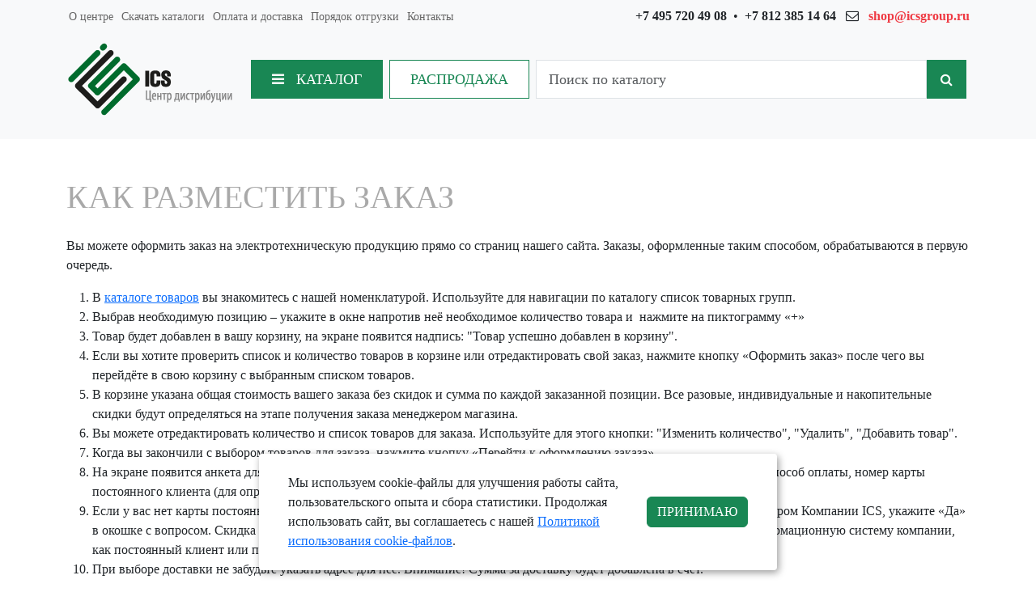

--- FILE ---
content_type: text/html; charset=UTF-8
request_url: https://icsmarket.ru/about/help.php
body_size: 30857
content:

<!DOCTYPE html PUBLIC "-//W3C//DTD XHTML 1.0 Transitional//EN" "http://www.w3.org/TR/xhtml1/DTD/xhtml1-transitional.dtd">
<html xmlns="http://www.w3.org/1999/xhtml">
<head>

<meta name="google-site-verification" content="nS80jsoqp9MPPMwuTZfaXi3rv-Vh2rLt_t-9hKY26xs" />
<meta name="yandex-verification" content="3ab28b679f75f4d6" />

<title>Как разместить заказ</title>

<meta http-equiv="Content-Type" content="text/html; charset=UTF-8" />
<meta name="robots" content="index, follow" />
<meta name="description" content="Группа компаний ICS с 1994 года поставляет на российский рынок материалы и оборудование для монтажа и обслуживания инженерных систем зданий. В июле 2010 года мы открыли свой розничный магазин — теперь продукция компании доступна для всех!" />
<link href="/bitrix/templates/eshop2024/components/bitrix/catalog.section.list/sections_list_top_menuReal/style.css?17283197491775" type="text/css"  data-template-style="true"  rel="stylesheet" />
<link href="/bitrix/templates/.default/components/bitrix/news.list/vendors_stomach_market/style.css?1443006078313" type="text/css"  data-template-style="true"  rel="stylesheet" />
<link href="/bitrix/templates/eshop2024/styles.css?1750078848487" type="text/css"  data-template-style="true"  rel="stylesheet" />
<link href="/bitrix/templates/eshop2024/template_styles.css?1750078848551" type="text/css"  data-template-style="true"  rel="stylesheet" />
<script>(window.BX||top.BX).message({"pull_server_enabled":"N","pull_config_timestamp":0,"shared_worker_allowed":"Y","pull_guest_mode":"N","pull_guest_user_id":0,"pull_worker_mtime":1745838200});(window.BX||top.BX).message({"PULL_OLD_REVISION":"Для продолжения корректной работы с сайтом необходимо перезагрузить страницу."});</script>

<script src="/bitrix/js/pull/protobuf/protobuf.min.js?159542183076433"></script>
<script src="/bitrix/js/pull/protobuf/model.min.js?159542183014190"></script>
<script src="/bitrix/js/main/core/core_promise.min.js?15562885652490"></script>
<script src="/bitrix/js/rest/client/rest.client.min.js?16020087429240"></script>
<script src="/bitrix/js/pull/client/pull.client.min.js?175105765149849"></script>



<script src="/bitrix/templates/eshop2024/js/jquery-3.7.1.min.js"></script>
<link href="/bitrix/templates/eshop2024/css/bootstrap.css" rel="stylesheet">
<script src="/bitrix/templates/eshop2024/js/bootstrap.js"></script>
<script src="/bitrix/templates/eshop2024/js/masonry.pkgd.min.js"></script>
<link href="/css/font-awesome-4-7.css" type="text/css" rel="stylesheet" />



<!-- Yandex.Metrika counter -->
<script type="text/javascript">
(function (d, w, c) {
    (w[c] = w[c] || []).push(function() {
        try {
            w.yaCounter1256510 = new Ya.Metrika({id:1256510,
                    clickmap:true,
                    trackLinks:true,
                    accurateTrackBounce:true});
        } catch(e) { }
    });

    var n = d.getElementsByTagName("script")[0],
        s = d.createElement("script"),
        f = function () { n.parentNode.insertBefore(s, n); };
    s.type = "text/javascript";
    s.async = true;
    s.src = (d.location.protocol == "https:" ? "https:" : "http:") + "//mc.yandex.ru/metrika/watch.js";

    if (w.opera == "[object Opera]") {
        d.addEventListener("DOMContentLoaded", f, false);
    } else { f(); }
})(document, window, "yandex_metrika_callbacks");
</script>
<noscript><div><img src="//mc.yandex.ru/watch/1256510" style="position:absolute; left:-9999px;" alt="" /></div></noscript>
<!-- /Yandex.Metrika counter -->


<script type="text/javascript" src="/js/lightbox.js"></script>

<link rel="stylesheet" href="/css/lightbox.css" type="text/css" media="screen" />




<script>
	function formLoader (tesla) {
	window.addEventListener('b24:form:init', (event) => {
    let form = event.detail.object;
	    form.setValues({
        "text": tesla,
    });
});
	}
</script>

</head>
<body>


<div id="panel"></div>

<style>
.over-top .container {} 
.over-top a {text-decoration:none; }
.menu-top-over li {display:inline-block; list-style: none}
.menu-top-over a {color: #666;
    margin: 0 3px;
    font-weight: 500;
font-family: roboto condensed; font-size: 0.9rem;}
.menu-top-over a:hover {color: orangered}
.btn-cat {font-family: roboto condensed;
    font-size: 1.1rem;
    font-weight: 400;
    padding: 10px 25px;
}
.btn-act {font-family: roboto condensed;
    font-size: 1.1rem;
    font-weight: 400;
    padding: 10px 25px;
background-color:white;
}
.form-search {
    font-family: roboto condensed;
    font-size: 1.1rem;
    font-weight: 300;
    padding: 10px 15px;
    border-radius: 0;}
</style>

<div class="over-top bg-body-tertiary py-2">
<div class="container text-end d-flex justify-content-between">

<div>
<ul class="menu-top-over p-0 m-0">
<li><a href="https://icsmarket.ru/about/">О центре</a></li>
<li><a href="https://icsmarket.ru/documents/">Скачать каталоги</a></li>
<li><a href="https://icsmarket.ru/about/delivery/">Оплата и доставка</a></li>
<li><a href="https://icsmarket.ru/about/shipment/">Порядок отгрузки</a></li>
<li><a href="https://icsmarket.ru/about/contacts/">Контакты</a></li>
</ul>
</div>


<div>
<strong>+7 495 720 49 08</strong> <span class="mx-1">•</span> 
<strong>+7 812 385 14 64</strong> <span class="mx-2"><i class="fa fa-envelope-o" aria-hidden="true"></i></span> 
<strong><a style="color: #ef3a43;" href="mailto:shop@icsgroup.ru?subject=Заказ на продукцию с сайта icsmarket.ru">shop@icsgroup.ru</a></strong>
</div>

</div>
</div>


<nav class="navbar bg-body-tertiary sticky-top pb-4">
  <div class="container d-flex">
  <div class=""> 
 <a class="navbar-brand" href="/">
      <img src="/images/ics_logo_green.png">    </a>
</div>

<div class="mx-1"><a href="#" onclick='$("#menuMt").slideToggle("fast");' class="btn btn-success btn-cat rounded-0"><i class="fa fa-bars" aria-hidden="true"></i>&nbsp;&nbsp;&nbsp;КАТАЛОГ</a></div>
<div class="mx-1"><a href="/actions/" class="btn btn btn-outline-success btn-act rounded-0">РАСПРОДАЖА</a></div>
<div class="mx-1 flex-grow-1">
<form class="d-flex" role="search w-100" action="/search/">
        <input name="q" class="form-control form-search" type="search" placeholder="Поиск по каталогу" aria-label="Search">
        <button class="px-3 btn btn-success rounded-0" type="submit"><i class="fa fa-search" aria-hidden="true"></i></button>
      </form>
</div>
</div>
</div>
</nav>

<div id="menuMt" style="position: absolute;width: 100%;background-color: white;">
<div class="container">

<div class="row" style="display:none">
<div class="col-md-4">
<div class="p-1">Автоматы и рубильники23855</div><div class="p-1">Инструмент23888</div><div class="p-1">Исполнительные устройства24048</div><div class="p-1">Кабели и провода24083</div><div class="p-1">Кабельные каналы, лотки, трубы, сервисные стойки24174</div><div class="p-1">Компоненты СКС24252</div><div class="p-1">Маркировка24322</div><div class="p-1">Мебель технологическая24389</div><div class="p-1">Наконечники, гильзы, разъемы, зажимы24402</div><div class="p-1">Приборы измерительные24467</div><div class="p-1">Расходники24544</div><div class="p-1">Светосигнальная арматура24569</div><div class="p-1">Светотехническая продукция24586</div><div class="p-1">Системы охлаждения24600</div><div class="p-1">Соединительные элементы24605</div><div class="p-1">Удлинители24646</div><div class="p-1">Устройства защиты электрических цепей24647</div><div class="p-1">Устройства контроля и управления24662</div><div class="p-1">Шкафы, стойки, рамы24681</div><div class="p-1">Электроника24781</div><div class="p-1">Электроустановочные изделия24793</div></div>
<div class="col-md-8 bg-light">
</div>
</div>



<div class="catalog-index-list-menu" style="position:relative">

	
	<ul class="ddl1">
	
<li class="ddl1" id="bx_1847241719_23855">
<a href="/catalog/avtomaty_i_rubilniki/"><img title="Автоматы и рубильники" src="/upload/iblock/375/vgyhqp2z5xtyvr1s369p2j02sf7tff35/smallautomats.jpg" class="img-fluid"></a>
<a href="/catalog/avtomaty_i_rubilniki/">Автоматы и рубильники</a>&nbsp;<span class="count">&nbsp;1731</span>

		<ul class="ddl2 row" >
		
<li class="ddl2 col-md-6" id="bx_1847241719_23856">
<a href="/catalog/avtomaty_i_rubilniki/compact_nb_easypact/"><img title="Compact NB & Easypact" src="" class="img-fluid"></a>
<a href="/catalog/avtomaty_i_rubilniki/compact_nb_easypact/">Compact NB & Easypact</a>&nbsp;<span class="count">&nbsp;54</span>
</li>
		
<li class="ddl2 col-md-6" id="bx_1847241719_23857">
<a href="/catalog/avtomaty_i_rubilniki/compact_ns_vigicompact/"><img title="Compact NS & VigiCompact" src="" class="img-fluid"></a>
<a href="/catalog/avtomaty_i_rubilniki/compact_ns_vigicompact/">Compact NS & VigiCompact</a>&nbsp;<span class="count">&nbsp;48</span>

			<ul class="ddl3">
			
<li class="ddl3" id="bx_1847241719_23858">
<a href="/catalog/avtomaty_i_rubilniki/compact_ns_vigicompact/ns100_250/"><img title="NS100-250" src="" class="img-fluid"></a>
<a href="/catalog/avtomaty_i_rubilniki/compact_ns_vigicompact/ns100_250/">NS100-250</a>&nbsp;<span class="count">&nbsp;6</span>
</li>
			
<li class="ddl3" id="bx_1847241719_23859">
<a href="/catalog/avtomaty_i_rubilniki/compact_ns_vigicompact/ns400_630/"><img title="NS400-630" src="" class="img-fluid"></a>
<a href="/catalog/avtomaty_i_rubilniki/compact_ns_vigicompact/ns400_630/">NS400-630</a>&nbsp;<span class="count">&nbsp;1</span>
</li>
			
<li class="ddl3" id="bx_1847241719_23860">
<a href="/catalog/avtomaty_i_rubilniki/compact_ns_vigicompact/ns801_1251/"><img title="NS801-1251" src="" class="img-fluid"></a>
<a href="/catalog/avtomaty_i_rubilniki/compact_ns_vigicompact/ns801_1251/">NS801-1251</a>&nbsp;<span class="count">&nbsp;1</span>
</li>
			
<li class="ddl3" id="bx_1847241719_23861">
<a href="/catalog/avtomaty_i_rubilniki/compact_ns_vigicompact/aksessuary/"><img title="Аксессуары" src="" class="img-fluid"></a>
<a href="/catalog/avtomaty_i_rubilniki/compact_ns_vigicompact/aksessuary/">Аксессуары</a>&nbsp;<span class="count">&nbsp;13</span>
</li>
			
<li class="ddl3" id="bx_1847241719_23862">
<a href="/catalog/avtomaty_i_rubilniki/compact_ns_vigicompact/rastsepiteli/"><img title="Расцепители" src="" class="img-fluid"></a>
<a href="/catalog/avtomaty_i_rubilniki/compact_ns_vigicompact/rastsepiteli/">Расцепители</a>&nbsp;<span class="count">&nbsp;4</span>
</li>
			</ul>
		
		</li>
		
<li class="ddl2 col-md-6" id="bx_1847241719_23863">
<a href="/catalog/avtomaty_i_rubilniki/interpact/"><img title="Interpact" src="" class="img-fluid"></a>
<a href="/catalog/avtomaty_i_rubilniki/interpact/">Interpact</a>&nbsp;<span class="count">&nbsp;20</span>

			<ul class="ddl3">
			
<li class="ddl3" id="bx_1847241719_23864">
<a href="/catalog/avtomaty_i_rubilniki/interpact/ins250_ins630/"><img title="INS250-INS630" src="" class="img-fluid"></a>
<a href="/catalog/avtomaty_i_rubilniki/interpact/ins250_ins630/">INS250-INS630</a>&nbsp;<span class="count">&nbsp;6</span>
</li>
			
<li class="ddl3" id="bx_1847241719_23865">
<a href="/catalog/avtomaty_i_rubilniki/interpact/inv100_inv630_vidimyy_razryv/"><img title="INV100-INV630 (видимый разрыв)" src="" class="img-fluid"></a>
<a href="/catalog/avtomaty_i_rubilniki/interpact/inv100_inv630_vidimyy_razryv/">INV100-INV630 (видимый разрыв)</a>&nbsp;<span class="count">&nbsp;4</span>
</li>
			
<li class="ddl3" id="bx_1847241719_23866">
<a href="/catalog/avtomaty_i_rubilniki/interpact/aksessuary_1/"><img title="Аксессуары" src="" class="img-fluid"></a>
<a href="/catalog/avtomaty_i_rubilniki/interpact/aksessuary_1/">Аксессуары</a>&nbsp;<span class="count">&nbsp;10</span>
</li>
			</ul>
		
		</li>
		
<li class="ddl2 col-md-6" id="bx_1847241719_23867">
<a href="/catalog/avtomaty_i_rubilniki/masterpact/"><img title="Masterpact" src="" class="img-fluid"></a>
<a href="/catalog/avtomaty_i_rubilniki/masterpact/">Masterpact</a>&nbsp;<span class="count">&nbsp;17</span>

			<ul class="ddl3">
			
<li class="ddl3" id="bx_1847241719_23868">
<a href="/catalog/avtomaty_i_rubilniki/masterpact/avtomaticheskie_vyklyuchateli_nt/"><img title="Автоматические выключатели NT" src="" class="img-fluid"></a>
<a href="/catalog/avtomaty_i_rubilniki/masterpact/avtomaticheskie_vyklyuchateli_nt/">Автоматические выключатели NT</a>&nbsp;<span class="count">&nbsp;2</span>
</li>
			
<li class="ddl3" id="bx_1847241719_23869">
<a href="/catalog/avtomaty_i_rubilniki/masterpact/avtomaticheskie_vyklyuchateli_nw/"><img title="Автоматические выключатели NW" src="" class="img-fluid"></a>
<a href="/catalog/avtomaty_i_rubilniki/masterpact/avtomaticheskie_vyklyuchateli_nw/">Автоматические выключатели NW</a>&nbsp;<span class="count">&nbsp;3</span>
</li>
			
<li class="ddl3" id="bx_1847241719_23870">
<a href="/catalog/avtomaty_i_rubilniki/masterpact/aksessuary_masterpact_nt/"><img title="Аксессуары Masterpact NT" src="" class="img-fluid"></a>
<a href="/catalog/avtomaty_i_rubilniki/masterpact/aksessuary_masterpact_nt/">Аксессуары Masterpact NT</a>&nbsp;<span class="count">&nbsp;5</span>
</li>
			
<li class="ddl3" id="bx_1847241719_23871">
<a href="/catalog/avtomaty_i_rubilniki/masterpact/testovoe_oborudovanie_masterpact/"><img title="Тестовое оборудование Masterpact" src="" class="img-fluid"></a>
<a href="/catalog/avtomaty_i_rubilniki/masterpact/testovoe_oborudovanie_masterpact/">Тестовое оборудование Masterpact</a>&nbsp;<span class="count">&nbsp;3</span>
</li>
			</ul>
		
		</li>
		
<li class="ddl2 col-md-6" id="bx_1847241719_23872">
<a href="/catalog/avtomaty_i_rubilniki/sepam/"><img title="SEPAM" src="" class="img-fluid"></a>
<a href="/catalog/avtomaty_i_rubilniki/sepam/">SEPAM</a>&nbsp;<span class="count">&nbsp;3</span>
</li>
		
<li class="ddl2 col-md-6" id="bx_1847241719_23926">
<a href="/catalog/avtomaty_i_rubilniki/avariynye_vyklyuchateli_nagruzki/"><img title="Аварийные выключатели нагрузки" src="" class="img-fluid"></a>
<a href="/catalog/avtomaty_i_rubilniki/avariynye_vyklyuchateli_nagruzki/">Аварийные выключатели нагрузки</a>&nbsp;<span class="count">&nbsp;39</span>
</li>
		
<li class="ddl2 col-md-6" id="bx_1847241719_23873">
<a href="/catalog/avtomaty_i_rubilniki/avtomaty_acti9/"><img title="Автоматы &quot;Acti9&quot;" src="" class="img-fluid"></a>
<a href="/catalog/avtomaty_i_rubilniki/avtomaty_acti9/">Автоматы &quot;Acti9&quot;</a>&nbsp;<span class="count">&nbsp;452</span>
</li>
		
<li class="ddl2 col-md-6" id="bx_1847241719_23874">
<a href="/catalog/avtomaty_i_rubilniki/avtomaty_domovoy/"><img title="Автоматы &quot;Домовой&quot;" src="" class="img-fluid"></a>
<a href="/catalog/avtomaty_i_rubilniki/avtomaty_domovoy/">Автоматы &quot;Домовой&quot;</a>&nbsp;<span class="count">&nbsp;31</span>
</li>
		
<li class="ddl2 col-md-6" id="bx_1847241719_23875">
<a href="/catalog/avtomaty_i_rubilniki/avtomaty_1_polyusnye/"><img title="Автоматы 1-полюсные" src="" class="img-fluid"></a>
<a href="/catalog/avtomaty_i_rubilniki/avtomaty_1_polyusnye/">Автоматы 1-полюсные</a>&nbsp;<span class="count">&nbsp;156</span>

			<ul class="ddl3">
			
<li class="ddl3" id="bx_1847241719_23876">
<a href="/catalog/avtomaty_i_rubilniki/avtomaty_1_polyusnye/avtomaty_1_polyusnye_4_5ka_kharakteristika_v/"><img title="Автоматы 1-полюсные 4.5кА характеристика В" src="" class="img-fluid"></a>
<a href="/catalog/avtomaty_i_rubilniki/avtomaty_1_polyusnye/avtomaty_1_polyusnye_4_5ka_kharakteristika_v/">Автоматы 1-полюсные 4.5кА характеристика В</a>&nbsp;<span class="count">&nbsp;25</span>
</li>
			
<li class="ddl3" id="bx_1847241719_23927">
<a href="/catalog/avtomaty_i_rubilniki/avtomaty_1_polyusnye/avtomaty_1_polyusnye_10ka_kharakteristika_b/"><img title="Автоматы 1-полюсные 10кА характеристика B" src="" class="img-fluid"></a>
<a href="/catalog/avtomaty_i_rubilniki/avtomaty_1_polyusnye/avtomaty_1_polyusnye_10ka_kharakteristika_b/">Автоматы 1-полюсные 10кА характеристика B</a>&nbsp;<span class="count">&nbsp;1</span>
</li>
			
<li class="ddl3" id="bx_1847241719_23928">
<a href="/catalog/avtomaty_i_rubilniki/avtomaty_1_polyusnye/avtomaty_1_polyusnye_10ka_kharakteristika_c/"><img title="Автоматы 1-полюсные 10кА характеристика C" src="" class="img-fluid"></a>
<a href="/catalog/avtomaty_i_rubilniki/avtomaty_1_polyusnye/avtomaty_1_polyusnye_10ka_kharakteristika_c/">Автоматы 1-полюсные 10кА характеристика C</a>&nbsp;<span class="count">&nbsp;13</span>
</li>
			
<li class="ddl3" id="bx_1847241719_23929">
<a href="/catalog/avtomaty_i_rubilniki/avtomaty_1_polyusnye/avtomaty_1_polyusnye_10ka_kharakteristika_d/"><img title="Автоматы 1-полюсные 10кА характеристика D" src="" class="img-fluid"></a>
<a href="/catalog/avtomaty_i_rubilniki/avtomaty_1_polyusnye/avtomaty_1_polyusnye_10ka_kharakteristika_d/">Автоматы 1-полюсные 10кА характеристика D</a>&nbsp;<span class="count">&nbsp;12</span>
</li>
			
<li class="ddl3" id="bx_1847241719_23930">
<a href="/catalog/avtomaty_i_rubilniki/avtomaty_1_polyusnye/avtomaty_1_polyusnye_4_5ka_kharakteristika_d/"><img title="Автоматы 1-полюсные 4.5кА характеристика D" src="" class="img-fluid"></a>
<a href="/catalog/avtomaty_i_rubilniki/avtomaty_1_polyusnye/avtomaty_1_polyusnye_4_5ka_kharakteristika_d/">Автоматы 1-полюсные 4.5кА характеристика D</a>&nbsp;<span class="count">&nbsp;19</span>
</li>
			
<li class="ddl3" id="bx_1847241719_23931">
<a href="/catalog/avtomaty_i_rubilniki/avtomaty_1_polyusnye/avtomaty_1_polyusnye_4_5ka_kharakteristika_s/"><img title="Автоматы 1-полюсные 4.5кА характеристика С" src="" class="img-fluid"></a>
<a href="/catalog/avtomaty_i_rubilniki/avtomaty_1_polyusnye/avtomaty_1_polyusnye_4_5ka_kharakteristika_s/">Автоматы 1-полюсные 4.5кА характеристика С</a>&nbsp;<span class="count">&nbsp;32</span>
</li>
			
<li class="ddl3" id="bx_1847241719_23932">
<a href="/catalog/avtomaty_i_rubilniki/avtomaty_1_polyusnye/avtomaty_1_polyusnye_6ka_kharakteristika_b/"><img title="Автоматы 1-полюсные 6кА характеристика B" src="" class="img-fluid"></a>
<a href="/catalog/avtomaty_i_rubilniki/avtomaty_1_polyusnye/avtomaty_1_polyusnye_6ka_kharakteristika_b/">Автоматы 1-полюсные 6кА характеристика B</a>&nbsp;<span class="count">&nbsp;2</span>
</li>
			
<li class="ddl3" id="bx_1847241719_23933">
<a href="/catalog/avtomaty_i_rubilniki/avtomaty_1_polyusnye/avtomaty_1_polyusnye_6ka_kharakteristika_c/"><img title="Автоматы 1-полюсные 6кА характеристика C" src="" class="img-fluid"></a>
<a href="/catalog/avtomaty_i_rubilniki/avtomaty_1_polyusnye/avtomaty_1_polyusnye_6ka_kharakteristika_c/">Автоматы 1-полюсные 6кА характеристика C</a>&nbsp;<span class="count">&nbsp;30</span>
</li>
			
<li class="ddl3" id="bx_1847241719_23934">
<a href="/catalog/avtomaty_i_rubilniki/avtomaty_1_polyusnye/avtomaty_1_polyusnye_6ka_kharakteristika_d/"><img title="Автоматы 1-полюсные 6кА характеристика D" src="" class="img-fluid"></a>
<a href="/catalog/avtomaty_i_rubilniki/avtomaty_1_polyusnye/avtomaty_1_polyusnye_6ka_kharakteristika_d/">Автоматы 1-полюсные 6кА характеристика D</a>&nbsp;<span class="count">&nbsp;8</span>
</li>
			
<li class="ddl3" id="bx_1847241719_23935">
<a href="/catalog/avtomaty_i_rubilniki/avtomaty_1_polyusnye/avtomaty_ng125h_36ka_1_pol_krivaya_c/"><img title="Автоматы NG125H 36kA 1 пол. кривая C" src="" class="img-fluid"></a>
<a href="/catalog/avtomaty_i_rubilniki/avtomaty_1_polyusnye/avtomaty_ng125h_36ka_1_pol_krivaya_c/">Автоматы NG125H 36kA 1 пол. кривая C</a>&nbsp;<span class="count">&nbsp;1</span>
</li>
			
<li class="ddl3" id="bx_1847241719_23937">
<a href="/catalog/avtomaty_i_rubilniki/avtomaty_1_polyusnye/avtomaty_ng125l_50ka_1_pol_krivaya_c/"><img title="Автоматы NG125L 50kA 1 пол. кривая C" src="" class="img-fluid"></a>
<a href="/catalog/avtomaty_i_rubilniki/avtomaty_1_polyusnye/avtomaty_ng125l_50ka_1_pol_krivaya_c/">Автоматы NG125L 50kA 1 пол. кривая C</a>&nbsp;<span class="count">&nbsp;4</span>
</li>
			
<li class="ddl3" id="bx_1847241719_23939">
<a href="/catalog/avtomaty_i_rubilniki/avtomaty_1_polyusnye/avtomaty_ng125n_25ka_1_pol_krivaya_c/"><img title="Автоматы NG125N 25kA 1 пол. кривая C" src="" class="img-fluid"></a>
<a href="/catalog/avtomaty_i_rubilniki/avtomaty_1_polyusnye/avtomaty_ng125n_25ka_1_pol_krivaya_c/">Автоматы NG125N 25kA 1 пол. кривая C</a>&nbsp;<span class="count">&nbsp;5</span>
</li>
			
<li class="ddl3" id="bx_1847241719_23942">
<a href="/catalog/avtomaty_i_rubilniki/avtomaty_1_polyusnye/avtomaty_s120h_1p_15ka_krivaya_s/"><img title="Автоматы С120H 1п. 15кА кривая С" src="" class="img-fluid"></a>
<a href="/catalog/avtomaty_i_rubilniki/avtomaty_1_polyusnye/avtomaty_s120h_1p_15ka_krivaya_s/">Автоматы С120H 1п. 15кА кривая С</a>&nbsp;<span class="count">&nbsp;1</span>
</li>
			
<li class="ddl3" id="bx_1847241719_23945">
<a href="/catalog/avtomaty_i_rubilniki/avtomaty_1_polyusnye/avtomaty_s60l12_1pol_15_25ka_s/"><img title="Автоматы С60L12 1пол. 15-25кА С" src="" class="img-fluid"></a>
<a href="/catalog/avtomaty_i_rubilniki/avtomaty_1_polyusnye/avtomaty_s60l12_1pol_15_25ka_s/">Автоматы С60L12 1пол. 15-25кА С</a>&nbsp;<span class="count">&nbsp;2</span>
</li>
			</ul>
		
		</li>
		
<li class="ddl2 col-md-6" id="bx_1847241719_23877">
<a href="/catalog/avtomaty_i_rubilniki/avtomaty_2_polyusnye/"><img title="Автоматы 2-полюсные" src="" class="img-fluid"></a>
<a href="/catalog/avtomaty_i_rubilniki/avtomaty_2_polyusnye/">Автоматы 2-полюсные</a>&nbsp;<span class="count">&nbsp;112</span>

			<ul class="ddl3">
			
<li class="ddl3" id="bx_1847241719_23878">
<a href="/catalog/avtomaty_i_rubilniki/avtomaty_2_polyusnye/avtomaty_2_polyusnye_4_5ka_kharakteristika_v/"><img title="Автоматы 2-полюсные 4.5кА характеристика В" src="" class="img-fluid"></a>
<a href="/catalog/avtomaty_i_rubilniki/avtomaty_2_polyusnye/avtomaty_2_polyusnye_4_5ka_kharakteristika_v/">Автоматы 2-полюсные 4.5кА характеристика В</a>&nbsp;<span class="count">&nbsp;22</span>
</li>
			
<li class="ddl3" id="bx_1847241719_23947">
<a href="/catalog/avtomaty_i_rubilniki/avtomaty_2_polyusnye/avtomaty_2_polyusnye_10ka_kharakteristika_c/"><img title="Автоматы 2-полюсные 10кА характеристика C" src="" class="img-fluid"></a>
<a href="/catalog/avtomaty_i_rubilniki/avtomaty_2_polyusnye/avtomaty_2_polyusnye_10ka_kharakteristika_c/">Автоматы 2-полюсные 10кА характеристика C</a>&nbsp;<span class="count">&nbsp;9</span>
</li>
			
<li class="ddl3" id="bx_1847241719_23948">
<a href="/catalog/avtomaty_i_rubilniki/avtomaty_2_polyusnye/avtomaty_2_polyusnye_10ka_kharakteristika_d/"><img title="Автоматы 2-полюсные 10кА характеристика D" src="" class="img-fluid"></a>
<a href="/catalog/avtomaty_i_rubilniki/avtomaty_2_polyusnye/avtomaty_2_polyusnye_10ka_kharakteristika_d/">Автоматы 2-полюсные 10кА характеристика D</a>&nbsp;<span class="count">&nbsp;5</span>
</li>
			
<li class="ddl3" id="bx_1847241719_23949">
<a href="/catalog/avtomaty_i_rubilniki/avtomaty_2_polyusnye/avtomaty_2_polyusnye_4_5ka_kharakteristika_d/"><img title="Автоматы 2-полюсные 4.5кА характеристика D" src="" class="img-fluid"></a>
<a href="/catalog/avtomaty_i_rubilniki/avtomaty_2_polyusnye/avtomaty_2_polyusnye_4_5ka_kharakteristika_d/">Автоматы 2-полюсные 4.5кА характеристика D</a>&nbsp;<span class="count">&nbsp;19</span>
</li>
			
<li class="ddl3" id="bx_1847241719_23950">
<a href="/catalog/avtomaty_i_rubilniki/avtomaty_2_polyusnye/avtomaty_2_polyusnye_4_5ka_kharakteristika_s/"><img title="Автоматы 2-полюсные 4.5кА характеристика С" src="" class="img-fluid"></a>
<a href="/catalog/avtomaty_i_rubilniki/avtomaty_2_polyusnye/avtomaty_2_polyusnye_4_5ka_kharakteristika_s/">Автоматы 2-полюсные 4.5кА характеристика С</a>&nbsp;<span class="count">&nbsp;25</span>
</li>
			
<li class="ddl3" id="bx_1847241719_23951">
<a href="/catalog/avtomaty_i_rubilniki/avtomaty_2_polyusnye/avtomaty_2_polyusnye_6ka_kharakteristika_b/"><img title="Автоматы 2-полюсные 6кА характеристика B" src="" class="img-fluid"></a>
<a href="/catalog/avtomaty_i_rubilniki/avtomaty_2_polyusnye/avtomaty_2_polyusnye_6ka_kharakteristika_b/">Автоматы 2-полюсные 6кА характеристика B</a>&nbsp;<span class="count">&nbsp;2</span>
</li>
			
<li class="ddl3" id="bx_1847241719_23952">
<a href="/catalog/avtomaty_i_rubilniki/avtomaty_2_polyusnye/avtomaty_2_polyusnye_6ka_kharakteristika_c/"><img title="Автоматы 2-полюсные 6кА характеристика C" src="" class="img-fluid"></a>
<a href="/catalog/avtomaty_i_rubilniki/avtomaty_2_polyusnye/avtomaty_2_polyusnye_6ka_kharakteristika_c/">Автоматы 2-полюсные 6кА характеристика C</a>&nbsp;<span class="count">&nbsp;15</span>
</li>
			
<li class="ddl3" id="bx_1847241719_23953">
<a href="/catalog/avtomaty_i_rubilniki/avtomaty_2_polyusnye/avtomaty_2_polyusnye_6ka_kharakteristika_d/"><img title="Автоматы 2-полюсные 6кА характеристика D" src="" class="img-fluid"></a>
<a href="/catalog/avtomaty_i_rubilniki/avtomaty_2_polyusnye/avtomaty_2_polyusnye_6ka_kharakteristika_d/">Автоматы 2-полюсные 6кА характеристика D</a>&nbsp;<span class="count">&nbsp;6</span>
</li>
			
<li class="ddl3" id="bx_1847241719_23955">
<a href="/catalog/avtomaty_i_rubilniki/avtomaty_2_polyusnye/avtomaty_c60l12_2p_15_25ka_z/"><img title="Автоматы C60L12 2п. 15-25кА  Z" src="" class="img-fluid"></a>
<a href="/catalog/avtomaty_i_rubilniki/avtomaty_2_polyusnye/avtomaty_c60l12_2p_15_25ka_z/">Автоматы C60L12 2п. 15-25кА  Z</a>&nbsp;<span class="count">&nbsp;1</span>
</li>
			
<li class="ddl3" id="bx_1847241719_23956">
<a href="/catalog/avtomaty_i_rubilniki/avtomaty_2_polyusnye/avtomaty_c60l12_2p_15_25ka_b/"><img title="Автоматы C60L12 2п. 15-25кА B" src="" class="img-fluid"></a>
<a href="/catalog/avtomaty_i_rubilniki/avtomaty_2_polyusnye/avtomaty_c60l12_2p_15_25ka_b/">Автоматы C60L12 2п. 15-25кА B</a>&nbsp;<span class="count">&nbsp;1</span>
</li>
			
<li class="ddl3" id="bx_1847241719_23957">
<a href="/catalog/avtomaty_i_rubilniki/avtomaty_2_polyusnye/avtomaty_c60l12_2p_15_25ka_c/"><img title="Автоматы C60L12 2п. 15-25кА C" src="" class="img-fluid"></a>
<a href="/catalog/avtomaty_i_rubilniki/avtomaty_2_polyusnye/avtomaty_c60l12_2p_15_25ka_c/">Автоматы C60L12 2п. 15-25кА C</a>&nbsp;<span class="count">&nbsp;1</span>
</li>
			
<li class="ddl3" id="bx_1847241719_23959">
<a href="/catalog/avtomaty_i_rubilniki/avtomaty_2_polyusnye/avtomaty_ng125_50ka_2pol_kr_ya_c/"><img title="Автоматы NG125 50kA 2пол.кр-я C" src="" class="img-fluid"></a>
<a href="/catalog/avtomaty_i_rubilniki/avtomaty_2_polyusnye/avtomaty_ng125_50ka_2pol_kr_ya_c/">Автоматы NG125 50kA 2пол.кр-я C</a>&nbsp;<span class="count">&nbsp;1</span>
</li>
			
<li class="ddl3" id="bx_1847241719_23962">
<a href="/catalog/avtomaty_i_rubilniki/avtomaty_2_polyusnye/avtomaty_ng125n_25ka_2pol_kr_ya_c/"><img title="Автоматы NG125N 25kA 2пол.кр-я C" src="" class="img-fluid"></a>
<a href="/catalog/avtomaty_i_rubilniki/avtomaty_2_polyusnye/avtomaty_ng125n_25ka_2pol_kr_ya_c/">Автоматы NG125N 25kA 2пол.кр-я C</a>&nbsp;<span class="count">&nbsp;4</span>
</li>
			</ul>
		
		</li>
		
<li class="ddl2 col-md-6" id="bx_1847241719_23880">
<a href="/catalog/avtomaty_i_rubilniki/avtomaty_4_polyusnye/"><img title="Автоматы 4-полюсные" src="" class="img-fluid"></a>
<a href="/catalog/avtomaty_i_rubilniki/avtomaty_4_polyusnye/">Автоматы 4-полюсные</a>&nbsp;<span class="count">&nbsp;92</span>

			<ul class="ddl3">
			
<li class="ddl3" id="bx_1847241719_23881">
<a href="/catalog/avtomaty_i_rubilniki/avtomaty_4_polyusnye/avtomaty_s120h_4p_15ka_krivaya_c/"><img title="Автоматы С120H 4п. 15кА кривая C" src="" class="img-fluid"></a>
<a href="/catalog/avtomaty_i_rubilniki/avtomaty_4_polyusnye/avtomaty_s120h_4p_15ka_krivaya_c/">Автоматы С120H 4п. 15кА кривая C</a>&nbsp;<span class="count">&nbsp;3</span>
</li>
			
<li class="ddl3" id="bx_1847241719_23993">
<a href="/catalog/avtomaty_i_rubilniki/avtomaty_4_polyusnye/avtomaty_4_polyusnye_10ka_kharakteristika_c/"><img title="Автоматы 4-полюсные 10кА характеристика C" src="" class="img-fluid"></a>
<a href="/catalog/avtomaty_i_rubilniki/avtomaty_4_polyusnye/avtomaty_4_polyusnye_10ka_kharakteristika_c/">Автоматы 4-полюсные 10кА характеристика C</a>&nbsp;<span class="count">&nbsp;9</span>
</li>
			
<li class="ddl3" id="bx_1847241719_23994">
<a href="/catalog/avtomaty_i_rubilniki/avtomaty_4_polyusnye/avtomaty_4_polyusnye_10ka_kharakteristika_d/"><img title="Автоматы 4-полюсные 10кА характеристика D" src="" class="img-fluid"></a>
<a href="/catalog/avtomaty_i_rubilniki/avtomaty_4_polyusnye/avtomaty_4_polyusnye_10ka_kharakteristika_d/">Автоматы 4-полюсные 10кА характеристика D</a>&nbsp;<span class="count">&nbsp;8</span>
</li>
			
<li class="ddl3" id="bx_1847241719_23995">
<a href="/catalog/avtomaty_i_rubilniki/avtomaty_4_polyusnye/avtomaty_4_polyusnye_4_5ka_kharakteristika_d/"><img title="Автоматы 4-полюсные 4.5кА характеристика D" src="" class="img-fluid"></a>
<a href="/catalog/avtomaty_i_rubilniki/avtomaty_4_polyusnye/avtomaty_4_polyusnye_4_5ka_kharakteristika_d/">Автоматы 4-полюсные 4.5кА характеристика D</a>&nbsp;<span class="count">&nbsp;20</span>
</li>
			
<li class="ddl3" id="bx_1847241719_23996">
<a href="/catalog/avtomaty_i_rubilniki/avtomaty_4_polyusnye/avtomaty_4_polyusnye_4_5ka_kharakteristika_v/"><img title="Автоматы 4-полюсные 4.5кА характеристика В" src="" class="img-fluid"></a>
<a href="/catalog/avtomaty_i_rubilniki/avtomaty_4_polyusnye/avtomaty_4_polyusnye_4_5ka_kharakteristika_v/">Автоматы 4-полюсные 4.5кА характеристика В</a>&nbsp;<span class="count">&nbsp;21</span>
</li>
			
<li class="ddl3" id="bx_1847241719_23997">
<a href="/catalog/avtomaty_i_rubilniki/avtomaty_4_polyusnye/avtomaty_4_polyusnye_4_5ka_kharakteristika_s/"><img title="Автоматы 4-полюсные 4.5кА характеристика С" src="" class="img-fluid"></a>
<a href="/catalog/avtomaty_i_rubilniki/avtomaty_4_polyusnye/avtomaty_4_polyusnye_4_5ka_kharakteristika_s/">Автоматы 4-полюсные 4.5кА характеристика С</a>&nbsp;<span class="count">&nbsp;22</span>
</li>
			
<li class="ddl3" id="bx_1847241719_23999">
<a href="/catalog/avtomaty_i_rubilniki/avtomaty_4_polyusnye/avtomaty_4_polyusnye_6ka_kharakteristika_d/"><img title="Автоматы 4-полюсные 6кА характеристика D" src="" class="img-fluid"></a>
<a href="/catalog/avtomaty_i_rubilniki/avtomaty_4_polyusnye/avtomaty_4_polyusnye_6ka_kharakteristika_d/">Автоматы 4-полюсные 6кА характеристика D</a>&nbsp;<span class="count">&nbsp;2</span>
</li>
			
<li class="ddl3" id="bx_1847241719_24007">
<a href="/catalog/avtomaty_i_rubilniki/avtomaty_4_polyusnye/avtomaty_ng125_4p_50ka_kr_ya_d/"><img title="Автоматы NG125 4п. 50кА кр-я D" src="" class="img-fluid"></a>
<a href="/catalog/avtomaty_i_rubilniki/avtomaty_4_polyusnye/avtomaty_ng125_4p_50ka_kr_ya_d/">Автоматы NG125 4п. 50кА кр-я D</a>&nbsp;<span class="count">&nbsp;1</span>
</li>
			
<li class="ddl3" id="bx_1847241719_24010">
<a href="/catalog/avtomaty_i_rubilniki/avtomaty_4_polyusnye/avtomaty_ng125n_4p_25ka_kr_ya_c/"><img title="Автоматы NG125N 4п. 25кА кр-я C" src="" class="img-fluid"></a>
<a href="/catalog/avtomaty_i_rubilniki/avtomaty_4_polyusnye/avtomaty_ng125n_4p_25ka_kr_ya_c/">Автоматы NG125N 4п. 25кА кр-я C</a>&nbsp;<span class="count">&nbsp;5</span>
</li>
			
<li class="ddl3" id="bx_1847241719_24013">
<a href="/catalog/avtomaty_i_rubilniki/avtomaty_4_polyusnye/avtomaty_s120h_4p_15ka_krivaya_d/"><img title="Автоматы С120H 4п. 15кА кривая D" src="" class="img-fluid"></a>
<a href="/catalog/avtomaty_i_rubilniki/avtomaty_4_polyusnye/avtomaty_s120h_4p_15ka_krivaya_d/">Автоматы С120H 4п. 15кА кривая D</a>&nbsp;<span class="count">&nbsp;1</span>
</li>
			</ul>
		
		</li>
		
<li class="ddl2 col-md-6" id="bx_1847241719_23882">
<a href="/catalog/avtomaty_i_rubilniki/avtomaty_dlya_zashchity_dvigateley/"><img title="Автоматы для защиты двигателей" src="" class="img-fluid"></a>
<a href="/catalog/avtomaty_i_rubilniki/avtomaty_dlya_zashchity_dvigateley/">Автоматы для защиты двигателей</a>&nbsp;<span class="count">&nbsp;126</span>

			<ul class="ddl3">
			
<li class="ddl3" id="bx_1847241719_24016">
<a href="/catalog/avtomaty_i_rubilniki/avtomaty_dlya_zashchity_dvigateley/dop_kontakty/"><img title="Доп.контакты" src="" class="img-fluid"></a>
<a href="/catalog/avtomaty_i_rubilniki/avtomaty_dlya_zashchity_dvigateley/dop_kontakty/">Доп.контакты</a>&nbsp;<span class="count">&nbsp;13</span>
</li>
			</ul>
		
		</li>
		
<li class="ddl2 col-md-6" id="bx_1847241719_23883">
<a href="/catalog/avtomaty_i_rubilniki/aksessuary_dlya_avtomatov/"><img title="Аксессуары для автоматов" src="" class="img-fluid"></a>
<a href="/catalog/avtomaty_i_rubilniki/aksessuary_dlya_avtomatov/">Аксессуары для автоматов</a>&nbsp;<span class="count">&nbsp;27</span>

			<ul class="ddl3">
			
<li class="ddl3" id="bx_1847241719_23884">
<a href="/catalog/avtomaty_i_rubilniki/aksessuary_dlya_avtomatov/multi9_aksessuary/"><img title="MULTI9.аксессуары." src="" class="img-fluid"></a>
<a href="/catalog/avtomaty_i_rubilniki/aksessuary_dlya_avtomatov/multi9_aksessuary/">MULTI9.аксессуары.</a>&nbsp;<span class="count">&nbsp;19</span>
</li>
			</ul>
		
		</li>
		
<li class="ddl2 col-md-6" id="bx_1847241719_23885">
<a href="/catalog/avtomaty_i_rubilniki/vyklyuchateli_differentsialnye_multi9/"><img title="Выключатели дифференциальные Multi9" src="" class="img-fluid"></a>
<a href="/catalog/avtomaty_i_rubilniki/vyklyuchateli_differentsialnye_multi9/">Выключатели дифференциальные Multi9</a>&nbsp;<span class="count">&nbsp;23</span>

			<ul class="ddl3">
			
<li class="ddl3" id="bx_1847241719_23886">
<a href="/catalog/avtomaty_i_rubilniki/vyklyuchateli_differentsialnye_multi9/dpn_n_vigi/"><img title="DPN N Vigi" src="" class="img-fluid"></a>
<a href="/catalog/avtomaty_i_rubilniki/vyklyuchateli_differentsialnye_multi9/dpn_n_vigi/">DPN N Vigi</a>&nbsp;<span class="count">&nbsp;9</span>
</li>
			
<li class="ddl3" id="bx_1847241719_24021">
<a href="/catalog/avtomaty_i_rubilniki/vyklyuchateli_differentsialnye_multi9/dpnn/"><img title="DPNN" src="" class="img-fluid"></a>
<a href="/catalog/avtomaty_i_rubilniki/vyklyuchateli_differentsialnye_multi9/dpnn/">DPNN</a>&nbsp;<span class="count">&nbsp;4</span>
</li>
			
<li class="ddl3" id="bx_1847241719_24022">
<a href="/catalog/avtomaty_i_rubilniki/vyklyuchateli_differentsialnye_multi9/rccb/"><img title="RCCB" src="" class="img-fluid"></a>
<a href="/catalog/avtomaty_i_rubilniki/vyklyuchateli_differentsialnye_multi9/rccb/">RCCB</a>&nbsp;<span class="count">&nbsp;9</span>
</li>
			</ul>
		
		</li>
		
<li class="ddl2 col-md-6" id="bx_1847241719_23887">
<a href="/catalog/avtomaty_i_rubilniki/rozetki_dlya_ustanovki_na_din_reyku/"><img title="Розетки для установки на DIN-рейку" src="" class="img-fluid"></a>
<a href="/catalog/avtomaty_i_rubilniki/rozetki_dlya_ustanovki_na_din_reyku/">Розетки для установки на DIN-рейку</a>&nbsp;<span class="count">&nbsp;3</span>
</li>
		
<li class="ddl2 col-md-6" id="bx_1847241719_23966">
<a href="/catalog/avtomaty_i_rubilniki/avtomaty_3_polyusnye/"><img title="Автоматы 3-полюсные" src="" class="img-fluid"></a>
<a href="/catalog/avtomaty_i_rubilniki/avtomaty_3_polyusnye/">Автоматы 3-полюсные</a>&nbsp;<span class="count">&nbsp;241</span>

			<ul class="ddl3">
			
<li class="ddl3" id="bx_1847241719_23968">
<a href="/catalog/avtomaty_i_rubilniki/avtomaty_3_polyusnye/avtomaty_3_polyusnye_10ka_kharakteristika_c/"><img title="Автоматы 3-полюсные 10кА характеристика C" src="" class="img-fluid"></a>
<a href="/catalog/avtomaty_i_rubilniki/avtomaty_3_polyusnye/avtomaty_3_polyusnye_10ka_kharakteristika_c/">Автоматы 3-полюсные 10кА характеристика C</a>&nbsp;<span class="count">&nbsp;11</span>
</li>
			
<li class="ddl3" id="bx_1847241719_23969">
<a href="/catalog/avtomaty_i_rubilniki/avtomaty_3_polyusnye/avtomaty_3_polyusnye_10ka_kharakteristika_d/"><img title="Автоматы 3-полюсные 10кА характеристика D" src="" class="img-fluid"></a>
<a href="/catalog/avtomaty_i_rubilniki/avtomaty_3_polyusnye/avtomaty_3_polyusnye_10ka_kharakteristika_d/">Автоматы 3-полюсные 10кА характеристика D</a>&nbsp;<span class="count">&nbsp;11</span>
</li>
			
<li class="ddl3" id="bx_1847241719_23970">
<a href="/catalog/avtomaty_i_rubilniki/avtomaty_3_polyusnye/avtomaty_3_polyusnye_4_5ka_kharakteristika_d/"><img title="Автоматы 3-полюсные 4.5кА характеристика D" src="" class="img-fluid"></a>
<a href="/catalog/avtomaty_i_rubilniki/avtomaty_3_polyusnye/avtomaty_3_polyusnye_4_5ka_kharakteristika_d/">Автоматы 3-полюсные 4.5кА характеристика D</a>&nbsp;<span class="count">&nbsp;20</span>
</li>
			
<li class="ddl3" id="bx_1847241719_23971">
<a href="/catalog/avtomaty_i_rubilniki/avtomaty_3_polyusnye/avtomaty_3_polyusnye_4_5ka_kharakteristika_v/"><img title="Автоматы 3-полюсные 4.5кА характеристика В" src="" class="img-fluid"></a>
<a href="/catalog/avtomaty_i_rubilniki/avtomaty_3_polyusnye/avtomaty_3_polyusnye_4_5ka_kharakteristika_v/">Автоматы 3-полюсные 4.5кА характеристика В</a>&nbsp;<span class="count">&nbsp;22</span>
</li>
			
<li class="ddl3" id="bx_1847241719_23972">
<a href="/catalog/avtomaty_i_rubilniki/avtomaty_3_polyusnye/avtomaty_3_polyusnye_4_5ka_kharakteristika_s/"><img title="Автоматы 3-полюсные 4.5кА характеристика С" src="" class="img-fluid"></a>
<a href="/catalog/avtomaty_i_rubilniki/avtomaty_3_polyusnye/avtomaty_3_polyusnye_4_5ka_kharakteristika_s/">Автоматы 3-полюсные 4.5кА характеристика С</a>&nbsp;<span class="count">&nbsp;33</span>
</li>
			
<li class="ddl3" id="bx_1847241719_23974">
<a href="/catalog/avtomaty_i_rubilniki/avtomaty_3_polyusnye/avtomaty_3_polyusnye_6ka_kharakteristika_c/"><img title="Автоматы 3-полюсные 6кА характеристика C" src="" class="img-fluid"></a>
<a href="/catalog/avtomaty_i_rubilniki/avtomaty_3_polyusnye/avtomaty_3_polyusnye_6ka_kharakteristika_c/">Автоматы 3-полюсные 6кА характеристика C</a>&nbsp;<span class="count">&nbsp;18</span>
</li>
			
<li class="ddl3" id="bx_1847241719_23975">
<a href="/catalog/avtomaty_i_rubilniki/avtomaty_3_polyusnye/avtomaty_3_polyusnye_6ka_kharakteristika_d/"><img title="Автоматы 3-полюсные 6кА характеристика D" src="" class="img-fluid"></a>
<a href="/catalog/avtomaty_i_rubilniki/avtomaty_3_polyusnye/avtomaty_3_polyusnye_6ka_kharakteristika_d/">Автоматы 3-полюсные 6кА характеристика D</a>&nbsp;<span class="count">&nbsp;8</span>
</li>
			
<li class="ddl3" id="bx_1847241719_23976">
<a href="/catalog/avtomaty_i_rubilniki/avtomaty_3_polyusnye/avtomaty_3_polyusnye_silovye/"><img title="Автоматы 3-полюсные силовые" src="" class="img-fluid"></a>
<a href="/catalog/avtomaty_i_rubilniki/avtomaty_3_polyusnye/avtomaty_3_polyusnye_silovye/">Автоматы 3-полюсные силовые</a>&nbsp;<span class="count">&nbsp;81</span>
</li>
			
<li class="ddl3" id="bx_1847241719_23981">
<a href="/catalog/avtomaty_i_rubilniki/avtomaty_3_polyusnye/avtomaty_ng125_3p_50ka_kr_ya_b/"><img title="Автоматы NG125 3п. 50кА кр-я B" src="" class="img-fluid"></a>
<a href="/catalog/avtomaty_i_rubilniki/avtomaty_3_polyusnye/avtomaty_ng125_3p_50ka_kr_ya_b/">Автоматы NG125 3п. 50кА кр-я B</a>&nbsp;<span class="count">&nbsp;4</span>
</li>
			
<li class="ddl3" id="bx_1847241719_23982">
<a href="/catalog/avtomaty_i_rubilniki/avtomaty_3_polyusnye/avtomaty_ng125_3p_50ka_kr_ya_c/"><img title="Автоматы NG125 3п. 50кА кр-я C" src="" class="img-fluid"></a>
<a href="/catalog/avtomaty_i_rubilniki/avtomaty_3_polyusnye/avtomaty_ng125_3p_50ka_kr_ya_c/">Автоматы NG125 3п. 50кА кр-я C</a>&nbsp;<span class="count">&nbsp;7</span>
</li>
			
<li class="ddl3" id="bx_1847241719_23983">
<a href="/catalog/avtomaty_i_rubilniki/avtomaty_3_polyusnye/avtomaty_ng125_3p_50ka_kr_ya_d/"><img title="Автоматы NG125 3п. 50кА кр-я D" src="" class="img-fluid"></a>
<a href="/catalog/avtomaty_i_rubilniki/avtomaty_3_polyusnye/avtomaty_ng125_3p_50ka_kr_ya_d/">Автоматы NG125 3п. 50кА кр-я D</a>&nbsp;<span class="count">&nbsp;4</span>
</li>
			
<li class="ddl3" id="bx_1847241719_23984">
<a href="/catalog/avtomaty_i_rubilniki/avtomaty_3_polyusnye/avtomaty_ng125h_3p_36ka_kr_ya_c/"><img title="Автоматы NG125H 3п. 36кА кр-я C" src="" class="img-fluid"></a>
<a href="/catalog/avtomaty_i_rubilniki/avtomaty_3_polyusnye/avtomaty_ng125h_3p_36ka_kr_ya_c/">Автоматы NG125H 3п. 36кА кр-я C</a>&nbsp;<span class="count">&nbsp;5</span>
</li>
			
<li class="ddl3" id="bx_1847241719_23985">
<a href="/catalog/avtomaty_i_rubilniki/avtomaty_3_polyusnye/avtomaty_ng125n_3p_25ka_kr_ya_b/"><img title="Автоматы NG125N 3п. 25кА кр-я B" src="" class="img-fluid"></a>
<a href="/catalog/avtomaty_i_rubilniki/avtomaty_3_polyusnye/avtomaty_ng125n_3p_25ka_kr_ya_b/">Автоматы NG125N 3п. 25кА кр-я B</a>&nbsp;<span class="count">&nbsp;1</span>
</li>
			
<li class="ddl3" id="bx_1847241719_23986">
<a href="/catalog/avtomaty_i_rubilniki/avtomaty_3_polyusnye/avtomaty_ng125n_3p_25ka_kr_ya_c/"><img title="Автоматы NG125N 3п. 25кА кр-я C" src="" class="img-fluid"></a>
<a href="/catalog/avtomaty_i_rubilniki/avtomaty_3_polyusnye/avtomaty_ng125n_3p_25ka_kr_ya_c/">Автоматы NG125N 3п. 25кА кр-я C</a>&nbsp;<span class="count">&nbsp;10</span>
</li>
			
<li class="ddl3" id="bx_1847241719_23987">
<a href="/catalog/avtomaty_i_rubilniki/avtomaty_3_polyusnye/avtomaty_ng125n_3p_25ka_kr_ya_d/"><img title="Автоматы NG125N 3п. 25кА кр-я D" src="" class="img-fluid"></a>
<a href="/catalog/avtomaty_i_rubilniki/avtomaty_3_polyusnye/avtomaty_ng125n_3p_25ka_kr_ya_d/">Автоматы NG125N 3п. 25кА кр-я D</a>&nbsp;<span class="count">&nbsp;1</span>
</li>
			
<li class="ddl3" id="bx_1847241719_23989">
<a href="/catalog/avtomaty_i_rubilniki/avtomaty_3_polyusnye/avtomaty_s120n_3p_15ka_krivaya_c/"><img title="Автоматы С120Н 3п. 15кА кривая C" src="" class="img-fluid"></a>
<a href="/catalog/avtomaty_i_rubilniki/avtomaty_3_polyusnye/avtomaty_s120n_3p_15ka_krivaya_c/">Автоматы С120Н 3п. 15кА кривая C</a>&nbsp;<span class="count">&nbsp;1</span>
</li>
			</ul>
		
		</li>
		
<li class="ddl2 col-md-6" id="bx_1847241719_24015">
<a href="/catalog/avtomaty_i_rubilniki/avtomaty_differentsialnye/"><img title="Автоматы дифференциальные" src="" class="img-fluid"></a>
<a href="/catalog/avtomaty_i_rubilniki/avtomaty_differentsialnye/">Автоматы дифференциальные</a>&nbsp;<span class="count">&nbsp;62</span>
</li>
		
<li class="ddl2 col-md-6" id="bx_1847241719_24017">
<a href="/catalog/avtomaty_i_rubilniki/avtomaty_postoyannogo_toka/"><img title="Автоматы постоянного тока" src="" class="img-fluid"></a>
<a href="/catalog/avtomaty_i_rubilniki/avtomaty_postoyannogo_toka/">Автоматы постоянного тока</a>&nbsp;<span class="count">&nbsp;10</span>
</li>
		
<li class="ddl2 col-md-6" id="bx_1847241719_24019">
<a href="/catalog/avtomaty_i_rubilniki/aksessuary_dlya_montazha/"><img title="Аксессуары для монтажа" src="" class="img-fluid"></a>
<a href="/catalog/avtomaty_i_rubilniki/aksessuary_dlya_montazha/">Аксессуары для монтажа</a>&nbsp;<span class="count">&nbsp;3</span>
</li>
		
<li class="ddl2 col-md-6" id="bx_1847241719_24020">
<a href="/catalog/avtomaty_i_rubilniki/vyklyuchateli_differentsialnye/"><img title="Выключатели дифференциальные" src="" class="img-fluid"></a>
<a href="/catalog/avtomaty_i_rubilniki/vyklyuchateli_differentsialnye/">Выключатели дифференциальные</a>&nbsp;<span class="count">&nbsp;137</span>
</li>
		
<li class="ddl2 col-md-6" id="bx_1847241719_24024">
<a href="/catalog/avtomaty_i_rubilniki/vyklyuchateli_nagruzki/"><img title="Выключатели нагрузки" src="" class="img-fluid"></a>
<a href="/catalog/avtomaty_i_rubilniki/vyklyuchateli_nagruzki/">Выключатели нагрузки</a>&nbsp;<span class="count">&nbsp;27</span>
</li>
		
<li class="ddl2 col-md-6" id="bx_1847241719_24025">
<a href="/catalog/avtomaty_i_rubilniki/dopolnitelnye_ustroystva_modulnoy_serii/"><img title="Дополнительные устройства модульной серии" src="" class="img-fluid"></a>
<a href="/catalog/avtomaty_i_rubilniki/dopolnitelnye_ustroystva_modulnoy_serii/">Дополнительные устройства модульной серии</a>&nbsp;<span class="count">&nbsp;27</span>
</li>
		
<li class="ddl2 col-md-6" id="bx_1847241719_24026">
<a href="/catalog/avtomaty_i_rubilniki/integraly/"><img title="Интегралы" src="" class="img-fluid"></a>
<a href="/catalog/avtomaty_i_rubilniki/integraly/">Интегралы</a>&nbsp;<span class="count">&nbsp;1</span>
</li>
		
<li class="ddl2 col-md-6" id="bx_1847241719_24027">
<a href="/catalog/avtomaty_i_rubilniki/pereklyuchateli/"><img title="Переключатели" src="" class="img-fluid"></a>
<a href="/catalog/avtomaty_i_rubilniki/pereklyuchateli/">Переключатели</a>&nbsp;<span class="count">&nbsp;18</span>
</li>
		</ul>
	
	</li>
	
<li class="ddl1" id="bx_1847241719_23888">
<a href="/catalog/instrument/"><img title="Инструмент" src="/upload/iblock/83d/wjkiznv4u6udunbtoz0nrr3cgkrjwkvb/catsalestools.jpg" class="img-fluid"></a>
<a href="/catalog/instrument/">Инструмент</a>&nbsp;<span class="count">&nbsp;1299</span>

		<ul class="ddl2 row" >
		
<li class="ddl2 col-md-6" id="bx_1847241719_23889">
<a href="/catalog/instrument/avtomaticheskoe_oborudovanie/"><img title="Автоматическое оборудование" src="" class="img-fluid"></a>
<a href="/catalog/instrument/avtomaticheskoe_oborudovanie/">Автоматическое оборудование</a>&nbsp;<span class="count">&nbsp;8</span>
</li>
		
<li class="ddl2 col-md-6" id="bx_1847241719_23890">
<a href="/catalog/instrument/akkumulyatornyy_instrument/"><img title="Аккумуляторный инструмент" src="" class="img-fluid"></a>
<a href="/catalog/instrument/akkumulyatornyy_instrument/">Аккумуляторный инструмент</a>&nbsp;<span class="count">&nbsp;7</span>
</li>
		
<li class="ddl2 col-md-6" id="bx_1847241719_23891">
<a href="/catalog/instrument/bity_i_tortsevye_klyuchi/"><img title="Биты и торцевые ключи" src="" class="img-fluid"></a>
<a href="/catalog/instrument/bity_i_tortsevye_klyuchi/">Биты и торцевые ключи</a>&nbsp;<span class="count">&nbsp;47</span>
</li>
		
<li class="ddl2 col-md-6" id="bx_1847241719_23892">
<a href="/catalog/instrument/dlya_montazha_kabelya_vitaya_para/"><img title="Для монтажа кабеля &quot;витая пара&quot;" src="" class="img-fluid"></a>
<a href="/catalog/instrument/dlya_montazha_kabelya_vitaya_para/">Для монтажа кабеля &quot;витая пара&quot;</a>&nbsp;<span class="count">&nbsp;54</span>
</li>
		
<li class="ddl2 col-md-6" id="bx_1847241719_23893">
<a href="/catalog/instrument/dlya_obzhima_nakonechnikov/"><img title="Для обжима наконечников" src="" class="img-fluid"></a>
<a href="/catalog/instrument/dlya_obzhima_nakonechnikov/">Для обжима наконечников</a>&nbsp;<span class="count">&nbsp;422</span>

			<ul class="ddl3">
			
<li class="ddl3" id="bx_1847241719_23894">
<a href="/catalog/instrument/dlya_obzhima_nakonechnikov/aksessuary_dlya_mtr110/"><img title="Аксессуары для MTR110" src="" class="img-fluid"></a>
<a href="/catalog/instrument/dlya_obzhima_nakonechnikov/aksessuary_dlya_mtr110/">Аксессуары для MTR110</a>&nbsp;<span class="count">&nbsp;10</span>
</li>
			
<li class="ddl3" id="bx_1847241719_23895">
<a href="/catalog/instrument/dlya_obzhima_nakonechnikov/aksessuary_dlya_mtr160/"><img title="Аксессуары для MTR160" src="" class="img-fluid"></a>
<a href="/catalog/instrument/dlya_obzhima_nakonechnikov/aksessuary_dlya_mtr160/">Аксессуары для MTR160</a>&nbsp;<span class="count">&nbsp;22</span>
</li>
			
<li class="ddl3" id="bx_1847241719_23896">
<a href="/catalog/instrument/dlya_obzhima_nakonechnikov/aksessuary_dlya_mtr300/"><img title="Аксессуары для MTR300" src="" class="img-fluid"></a>
<a href="/catalog/instrument/dlya_obzhima_nakonechnikov/aksessuary_dlya_mtr300/">Аксессуары для MTR300</a>&nbsp;<span class="count">&nbsp;13</span>
</li>
			
<li class="ddl3" id="bx_1847241719_23897">
<a href="/catalog/instrument/dlya_obzhima_nakonechnikov/aksessuary_dlya_mtr35/"><img title="Аксессуары для MTR35" src="" class="img-fluid"></a>
<a href="/catalog/instrument/dlya_obzhima_nakonechnikov/aksessuary_dlya_mtr35/">Аксессуары для MTR35</a>&nbsp;<span class="count">&nbsp;31</span>
</li>
			
<li class="ddl3" id="bx_1847241719_23898">
<a href="/catalog/instrument/dlya_obzhima_nakonechnikov/instrument_wt_740g/"><img title="Инструмент WT 740G" src="" class="img-fluid"></a>
<a href="/catalog/instrument/dlya_obzhima_nakonechnikov/instrument_wt_740g/">Инструмент WT 740G</a>&nbsp;<span class="count">&nbsp;2</span>
</li>
			
<li class="ddl3" id="bx_1847241719_23899">
<a href="/catalog/instrument/dlya_obzhima_nakonechnikov/instrument_dlya_opressovki_gilz/"><img title="Инструмент для опрессовки гильз" src="" class="img-fluid"></a>
<a href="/catalog/instrument/dlya_obzhima_nakonechnikov/instrument_dlya_opressovki_gilz/">Инструмент для опрессовки гильз</a>&nbsp;<span class="count">&nbsp;32</span>
</li>
			
<li class="ddl3" id="bx_1847241719_23900">
<a href="/catalog/instrument/dlya_obzhima_nakonechnikov/matritsy_dlya_mhp_10_300/"><img title="Матрицы  для MHP 10/300" src="" class="img-fluid"></a>
<a href="/catalog/instrument/dlya_obzhima_nakonechnikov/matritsy_dlya_mhp_10_300/">Матрицы  для MHP 10/300</a>&nbsp;<span class="count">&nbsp;41</span>
</li>
			
<li class="ddl3" id="bx_1847241719_23901">
<a href="/catalog/instrument/dlya_obzhima_nakonechnikov/matritsy_dlya_nt131/"><img title="Матрицы  для НТ131" src="" class="img-fluid"></a>
<a href="/catalog/instrument/dlya_obzhima_nakonechnikov/matritsy_dlya_nt131/">Матрицы  для НТ131</a>&nbsp;<span class="count">&nbsp;30</span>
</li>
			
<li class="ddl3" id="bx_1847241719_23902">
<a href="/catalog/instrument/dlya_obzhima_nakonechnikov/matritsy_dlya_nt51_mhp_6_185/"><img title="Матрицы  для НТ51, MHP 6/185," src="" class="img-fluid"></a>
<a href="/catalog/instrument/dlya_obzhima_nakonechnikov/matritsy_dlya_nt51_mhp_6_185/">Матрицы  для НТ51, MHP 6/185,</a>&nbsp;<span class="count">&nbsp;49</span>
</li>
			
<li class="ddl3" id="bx_1847241719_23903">
<a href="/catalog/instrument/dlya_obzhima_nakonechnikov/matritsy_dlya_rh230/"><img title="Матрицы для RH230" src="" class="img-fluid"></a>
<a href="/catalog/instrument/dlya_obzhima_nakonechnikov/matritsy_dlya_rh230/">Матрицы для RH230</a>&nbsp;<span class="count">&nbsp;36</span>
</li>
			
<li class="ddl3" id="bx_1847241719_23904">
<a href="/catalog/instrument/dlya_obzhima_nakonechnikov/matritsy_dlya_rh450/"><img title="Матрицы для RH450" src="" class="img-fluid"></a>
<a href="/catalog/instrument/dlya_obzhima_nakonechnikov/matritsy_dlya_rh450/">Матрицы для RH450</a>&nbsp;<span class="count">&nbsp;13</span>
</li>
			
<li class="ddl3" id="bx_1847241719_24037">
<a href="/catalog/instrument/dlya_obzhima_nakonechnikov/instrument_dlya_opressovki/"><img title="Инструмент для опрессовки" src="" class="img-fluid"></a>
<a href="/catalog/instrument/dlya_obzhima_nakonechnikov/instrument_dlya_opressovki/">Инструмент для опрессовки</a>&nbsp;<span class="count">&nbsp;15</span>
</li>
			
<li class="ddl3" id="bx_1847241719_24038">
<a href="/catalog/instrument/dlya_obzhima_nakonechnikov/pressy_gidravlicheskie/"><img title="Прессы гидравлические" src="" class="img-fluid"></a>
<a href="/catalog/instrument/dlya_obzhima_nakonechnikov/pressy_gidravlicheskie/">Прессы гидравлические</a>&nbsp;<span class="count">&nbsp;28</span>
</li>
			</ul>
		
		</li>
		
<li class="ddl2 col-md-6" id="bx_1847241719_23905">
<a href="/catalog/instrument/dlya_prodavlivaniya_otverstiy/"><img title="Для продавливания отверстий" src="" class="img-fluid"></a>
<a href="/catalog/instrument/dlya_prodavlivaniya_otverstiy/">Для продавливания отверстий</a>&nbsp;<span class="count">&nbsp;51</span>

			<ul class="ddl3">
			
<li class="ddl3" id="bx_1847241719_23906">
<a href="/catalog/instrument/dlya_prodavlivaniya_otverstiy/v_shinakh/"><img title="в шинах" src="" class="img-fluid"></a>
<a href="/catalog/instrument/dlya_prodavlivaniya_otverstiy/v_shinakh/">в шинах</a>&nbsp;<span class="count">&nbsp;17</span>
</li>
			
<li class="ddl3" id="bx_1847241719_24039">
<a href="/catalog/instrument/dlya_prodavlivaniya_otverstiy/v_stenkakh_shkafov/"><img title="в стенках шкафов" src="" class="img-fluid"></a>
<a href="/catalog/instrument/dlya_prodavlivaniya_otverstiy/v_stenkakh_shkafov/">в стенках шкафов</a>&nbsp;<span class="count">&nbsp;6</span>
</li>
			
<li class="ddl3" id="bx_1847241719_24040">
<a href="/catalog/instrument/dlya_prodavlivaniya_otverstiy/matritsy_tristar_pg9_pg48/"><img title="Матрицы Tristar + (PG9-PG48)" src="" class="img-fluid"></a>
<a href="/catalog/instrument/dlya_prodavlivaniya_otverstiy/matritsy_tristar_pg9_pg48/">Матрицы Tristar + (PG9-PG48)</a>&nbsp;<span class="count">&nbsp;9</span>
</li>
			</ul>
		
		</li>
		
<li class="ddl2 col-md-6" id="bx_1847241719_23907">
<a href="/catalog/instrument/dlya_rezki_kabelya_i_provodov/"><img title="Для резки кабеля и проводов" src="" class="img-fluid"></a>
<a href="/catalog/instrument/dlya_rezki_kabelya_i_provodov/">Для резки кабеля и проводов</a>&nbsp;<span class="count">&nbsp;94</span>

			<ul class="ddl3">
			
<li class="ddl3" id="bx_1847241719_24041">
<a href="/catalog/instrument/dlya_rezki_kabelya_i_provodov/golovki_gidravlicheskie/"><img title="Головки гидравлические" src="" class="img-fluid"></a>
<a href="/catalog/instrument/dlya_rezki_kabelya_i_provodov/golovki_gidravlicheskie/">Головки гидравлические</a>&nbsp;<span class="count">&nbsp;4</span>
</li>
			
<li class="ddl3" id="bx_1847241719_24042">
<a href="/catalog/instrument/dlya_rezki_kabelya_i_provodov/ruchnoy_gidravlicheskiy/"><img title="Ручной гидравлический" src="" class="img-fluid"></a>
<a href="/catalog/instrument/dlya_rezki_kabelya_i_provodov/ruchnoy_gidravlicheskiy/">Ручной гидравлический</a>&nbsp;<span class="count">&nbsp;6</span>
</li>
			</ul>
		
		</li>
		
<li class="ddl2 col-md-6" id="bx_1847241719_23908">
<a href="/catalog/instrument/dlya_snyatiya_izolyatsii/"><img title="Для снятия изоляции" src="" class="img-fluid"></a>
<a href="/catalog/instrument/dlya_snyatiya_izolyatsii/">Для снятия изоляции</a>&nbsp;<span class="count">&nbsp;122</span>

			<ul class="ddl3">
			
<li class="ddl3" id="bx_1847241719_23909">
<a href="/catalog/instrument/dlya_snyatiya_izolyatsii/obolochka_pvkh/"><img title="Оболочка ПВХ" src="" class="img-fluid"></a>
<a href="/catalog/instrument/dlya_snyatiya_izolyatsii/obolochka_pvkh/">Оболочка ПВХ</a>&nbsp;<span class="count">&nbsp;48</span>
</li>
			
<li class="ddl3" id="bx_1847241719_24043">
<a href="/catalog/instrument/dlya_snyatiya_izolyatsii/sshityy_polietilen/"><img title="Сшитый полиэтилен" src="" class="img-fluid"></a>
<a href="/catalog/instrument/dlya_snyatiya_izolyatsii/sshityy_polietilen/">Сшитый полиэтилен</a>&nbsp;<span class="count">&nbsp;33</span>
</li>
			</ul>
		
		</li>
		
<li class="ddl2 col-md-6" id="bx_1847241719_23910">
<a href="/catalog/instrument/dop_instrumenty_i_aksessuary/"><img title="Доп инструменты и аксессуары" src="" class="img-fluid"></a>
<a href="/catalog/instrument/dop_instrumenty_i_aksessuary/">Доп инструменты и аксессуары</a>&nbsp;<span class="count">&nbsp;2</span>
</li>
		
<li class="ddl2 col-md-6" id="bx_1847241719_23911">
<a href="/catalog/instrument/instrument_sharnirno_gubtsevyy/"><img title="Шарнирно-губцевый" src="" class="img-fluid"></a>
<a href="/catalog/instrument/instrument_sharnirno_gubtsevyy/">Шарнирно-губцевый</a>&nbsp;<span class="count">&nbsp;59</span>
</li>
		
<li class="ddl2 col-md-6" id="bx_1847241719_23912">
<a href="/catalog/instrument/montazhnye_pistolety/"><img title="Монтажные пистолеты" src="" class="img-fluid"></a>
<a href="/catalog/instrument/montazhnye_pistolety/">Монтажные пистолеты</a>&nbsp;<span class="count">&nbsp;10</span>
</li>
		
<li class="ddl2 col-md-6" id="bx_1847241719_23913">
<a href="/catalog/instrument/nabory_instrumentov/"><img title="Наборы инструментов" src="" class="img-fluid"></a>
<a href="/catalog/instrument/nabory_instrumentov/">Наборы инструментов</a>&nbsp;<span class="count">&nbsp;6</span>
</li>
		
<li class="ddl2 col-md-6" id="bx_1847241719_23914">
<a href="/catalog/instrument/otvyertki/"><img title="Отвёртки" src="" class="img-fluid"></a>
<a href="/catalog/instrument/otvyertki/">Отвёртки</a>&nbsp;<span class="count">&nbsp;241</span>

			<ul class="ddl3">
			
<li class="ddl3" id="bx_1847241719_23915">
<a href="/catalog/instrument/otvyertki/otvyertki_dinamometricheskie/"><img title="Отвёртки динамометрические" src="" class="img-fluid"></a>
<a href="/catalog/instrument/otvyertki/otvyertki_dinamometricheskie/">Отвёртки динамометрические</a>&nbsp;<span class="count">&nbsp;8</span>
</li>
			
<li class="ddl3" id="bx_1847241719_23916">
<a href="/catalog/instrument/otvyertki/otvyertki_izolirovannye_1000v/"><img title="Отвёртки изолированные 1000В" src="" class="img-fluid"></a>
<a href="/catalog/instrument/otvyertki/otvyertki_izolirovannye_1000v/">Отвёртки изолированные 1000В</a>&nbsp;<span class="count">&nbsp;49</span>
</li>
			</ul>
		
		</li>
		
<li class="ddl2 col-md-6" id="bx_1847241719_23917">
<a href="/catalog/instrument/pintsety/"><img title="Пинцеты" src="" class="img-fluid"></a>
<a href="/catalog/instrument/pintsety/">Пинцеты</a>&nbsp;<span class="count">&nbsp;4</span>
</li>
		
<li class="ddl2 col-md-6" id="bx_1847241719_23918">
<a href="/catalog/instrument/probniki_napryazheniya/"><img title="Пробники напряжения" src="" class="img-fluid"></a>
<a href="/catalog/instrument/probniki_napryazheniya/">Пробники напряжения</a>&nbsp;<span class="count">&nbsp;7</span>
</li>
		
<li class="ddl2 col-md-6" id="bx_1847241719_23919">
<a href="/catalog/instrument/prochiy/"><img title="Прочий" src="" class="img-fluid"></a>
<a href="/catalog/instrument/prochiy/">Прочий</a>&nbsp;<span class="count">&nbsp;17</span>
</li>
		
<li class="ddl2 col-md-6" id="bx_1847241719_23921">
<a href="/catalog/instrument/sverla/"><img title="Сверла" src="" class="img-fluid"></a>
<a href="/catalog/instrument/sverla/">Сверла</a>&nbsp;<span class="count">&nbsp;5</span>
</li>
		
<li class="ddl2 col-md-6" id="bx_1847241719_23922">
<a href="/catalog/instrument/sistemy_kombinirovannykh_zhal/"><img title="Системы комбинированных жал" src="" class="img-fluid"></a>
<a href="/catalog/instrument/sistemy_kombinirovannykh_zhal/">Системы комбинированных жал</a>&nbsp;<span class="count">&nbsp;44</span>
</li>
		
<li class="ddl2 col-md-6" id="bx_1847241719_23923">
<a href="/catalog/instrument/t_obraznye_rukoyatki/"><img title="Т-образные рукоятки" src="" class="img-fluid"></a>
<a href="/catalog/instrument/t_obraznye_rukoyatki/">Т-образные рукоятки</a>&nbsp;<span class="count">&nbsp;3</span>
</li>
		
<li class="ddl2 col-md-6" id="bx_1847241719_23925">
<a href="/catalog/instrument/shtiftovye_klyuchi_i_t_obraznye_rukoyatki/"><img title="Штифтовые ключи и Т-образные рукоятки" src="" class="img-fluid"></a>
<a href="/catalog/instrument/shtiftovye_klyuchi_i_t_obraznye_rukoyatki/">Штифтовые ключи и Т-образные рукоятки</a>&nbsp;<span class="count">&nbsp;46</span>
</li>
		
<li class="ddl2 col-md-6" id="bx_1847241719_24029">
<a href="/catalog/instrument/gidravlicheskie_nasosy/"><img title="Гидравлические насосы" src="" class="img-fluid"></a>
<a href="/catalog/instrument/gidravlicheskie_nasosy/">Гидравлические насосы</a>&nbsp;<span class="count">&nbsp;8</span>
</li>
		
<li class="ddl2 col-md-6" id="bx_1847241719_24030">
<a href="/catalog/instrument/dlya_montazha_opticheskogo_kabelya/"><img title="Для монтажа оптического кабеля" src="" class="img-fluid"></a>
<a href="/catalog/instrument/dlya_montazha_opticheskogo_kabelya/">Для монтажа оптического кабеля</a>&nbsp;<span class="count">&nbsp;31</span>

			<ul class="ddl3">
			
<li class="ddl3" id="bx_1847241719_24031">
<a href="/catalog/instrument/dlya_montazha_opticheskogo_kabelya/krimpery/"><img title="Кримперы" src="" class="img-fluid"></a>
<a href="/catalog/instrument/dlya_montazha_opticheskogo_kabelya/krimpery/">Кримперы</a>&nbsp;<span class="count">&nbsp;7</span>
</li>
			
<li class="ddl3" id="bx_1847241719_24032">
<a href="/catalog/instrument/dlya_montazha_opticheskogo_kabelya/mikroskopy/"><img title="Микроскопы" src="" class="img-fluid"></a>
<a href="/catalog/instrument/dlya_montazha_opticheskogo_kabelya/mikroskopy/">Микроскопы</a>&nbsp;<span class="count">&nbsp;3</span>
</li>
			
<li class="ddl3" id="bx_1847241719_24033">
<a href="/catalog/instrument/dlya_montazha_opticheskogo_kabelya/nabory_instrumenta/"><img title="Наборы инструментов" src="" class="img-fluid"></a>
<a href="/catalog/instrument/dlya_montazha_opticheskogo_kabelya/nabory_instrumenta/">Наборы инструментов</a>&nbsp;<span class="count">&nbsp;9</span>
</li>
			
<li class="ddl3" id="bx_1847241719_24034">
<a href="/catalog/instrument/dlya_montazha_opticheskogo_kabelya/pechki/"><img title="Печки" src="" class="img-fluid"></a>
<a href="/catalog/instrument/dlya_montazha_opticheskogo_kabelya/pechki/">Печки</a>&nbsp;<span class="count">&nbsp;1</span>
</li>
			
<li class="ddl3" id="bx_1847241719_24035">
<a href="/catalog/instrument/dlya_montazha_opticheskogo_kabelya/skalyvateli_volokna/"><img title="Скалыватели волокна" src="" class="img-fluid"></a>
<a href="/catalog/instrument/dlya_montazha_opticheskogo_kabelya/skalyvateli_volokna/">Скалыватели волокна</a>&nbsp;<span class="count">&nbsp;1</span>
</li>
			
<li class="ddl3" id="bx_1847241719_24036">
<a href="/catalog/instrument/dlya_montazha_opticheskogo_kabelya/strippery/"><img title="Стрипперы" src="" class="img-fluid"></a>
<a href="/catalog/instrument/dlya_montazha_opticheskogo_kabelya/strippery/">Стрипперы</a>&nbsp;<span class="count">&nbsp;10</span>
</li>
			</ul>
		
		</li>
		
<li class="ddl2 col-md-6" id="bx_1847241719_24044">
<a href="/catalog/instrument/remont_instrumenta/"><img title="Ремонт инструмента" src="" class="img-fluid"></a>
<a href="/catalog/instrument/remont_instrumenta/">Ремонт инструмента</a>&nbsp;<span class="count">&nbsp;3</span>
</li>
		
<li class="ddl2 col-md-6" id="bx_1847241719_24045">
<a href="/catalog/instrument/ruchnoy_instrument_knipex/"><img title="Ручной инструмент Knipex" src="" class="img-fluid"></a>
<a href="/catalog/instrument/ruchnoy_instrument_knipex/">Ручной инструмент Knipex</a>&nbsp;<span class="count">&nbsp;8</span>

			<ul class="ddl3">
			
<li class="ddl3" id="bx_1847241719_24046">
<a href="/catalog/instrument/ruchnoy_instrument_knipex/ruchnoy_instrument_knipex_1/"><img title="Ручной инструмент Knipex" src="" class="img-fluid"></a>
<a href="/catalog/instrument/ruchnoy_instrument_knipex/ruchnoy_instrument_knipex_1/">Ручной инструмент Knipex</a>&nbsp;<span class="count">&nbsp;8</span>
</li>
			</ul>
		</li>
		</ul>
	
	</li>
	
<li class="ddl1" id="bx_1847241719_24048">
<a href="/catalog/ispolnitelnye_ustroystva/"><img title="Исполнительные устройства" src="/upload/iblock/247/45fwda4p5abzcek82jvvnrkcw18x7igb/catispolnitel.jpg" class="img-fluid"></a>
<a href="/catalog/ispolnitelnye_ustroystva/">Исполнительные устройства</a>&nbsp;<span class="count">&nbsp;1278</span>

		<ul class="ddl2 row" >
		
<li class="ddl2 col-md-6" id="bx_1847241719_24049">
<a href="/catalog/ispolnitelnye_ustroystva/vyklyuchateli_kontsevye/"><img title="Выключатели концевые" src="" class="img-fluid"></a>
<a href="/catalog/ispolnitelnye_ustroystva/vyklyuchateli_kontsevye/">Выключатели концевые</a>&nbsp;<span class="count">&nbsp;72</span>
</li>
		
<li class="ddl2 col-md-6" id="bx_1847241719_24050">
<a href="/catalog/ispolnitelnye_ustroystva/kontaktory/"><img title="Контакторы" src="" class="img-fluid"></a>
<a href="/catalog/ispolnitelnye_ustroystva/kontaktory/">Контакторы</a>&nbsp;<span class="count">&nbsp;553</span>

			<ul class="ddl3">
			
<li class="ddl3" id="bx_1847241719_24051">
<a href="/catalog/ispolnitelnye_ustroystva/kontaktory/tesys_kat_110v_f7/"><img title="TeSys кат . 110В F7" src="" class="img-fluid"></a>
<a href="/catalog/ispolnitelnye_ustroystva/kontaktory/tesys_kat_110v_f7/">TeSys кат . 110В F7</a>&nbsp;<span class="count">&nbsp;6</span>
</li>
			
<li class="ddl3" id="bx_1847241719_24052">
<a href="/catalog/ispolnitelnye_ustroystva/kontaktory/tesys_kat_230v_p7/"><img title="TeSys кат . 230В P7" src="" class="img-fluid"></a>
<a href="/catalog/ispolnitelnye_ustroystva/kontaktory/tesys_kat_230v_p7/">TeSys кат . 230В P7</a>&nbsp;<span class="count">&nbsp;16</span>
</li>
			
<li class="ddl3" id="bx_1847241719_24053">
<a href="/catalog/ispolnitelnye_ustroystva/kontaktory/tesys_kat_240v_u7/"><img title="TeSys кат . 240В U7" src="" class="img-fluid"></a>
<a href="/catalog/ispolnitelnye_ustroystva/kontaktory/tesys_kat_240v_u7/">TeSys кат . 240В U7</a>&nbsp;<span class="count">&nbsp;3</span>
</li>
			
<li class="ddl3" id="bx_1847241719_27257">
<a href="/catalog/ispolnitelnye_ustroystva/kontaktory/kontaktory_iek/"><img title="Контакторы" src="" class="img-fluid"></a>
<a href="/catalog/ispolnitelnye_ustroystva/kontaktory/kontaktory_iek/">Контакторы</a>&nbsp;<span class="count">&nbsp;17</span>
</li>
			
<li class="ddl3" id="bx_1847241719_24054">
<a href="/catalog/ispolnitelnye_ustroystva/kontaktory/tesys_kat_380v_q7/"><img title="TeSys кат . 380В Q7" src="" class="img-fluid"></a>
<a href="/catalog/ispolnitelnye_ustroystva/kontaktory/tesys_kat_380v_q7/">TeSys кат . 380В Q7</a>&nbsp;<span class="count">&nbsp;2</span>
</li>
			
<li class="ddl3" id="bx_1847241719_24055">
<a href="/catalog/ispolnitelnye_ustroystva/kontaktory/tesys_kat_48v_e7/"><img title="TeSys кат . 48В E7" src="" class="img-fluid"></a>
<a href="/catalog/ispolnitelnye_ustroystva/kontaktory/tesys_kat_48v_e7/">TeSys кат . 48В E7</a>&nbsp;<span class="count">&nbsp;3</span>
</li>
			
<li class="ddl3" id="bx_1847241719_24056">
<a href="/catalog/ispolnitelnye_ustroystva/kontaktory/bloki_dopolnitelnykh_kontaktov/"><img title="Блоки дополнительных контактов" src="" class="img-fluid"></a>
<a href="/catalog/ispolnitelnye_ustroystva/kontaktory/bloki_dopolnitelnykh_kontaktov/">Блоки дополнительных контактов</a>&nbsp;<span class="count">&nbsp;85</span>
</li>
			
<li class="ddl3" id="bx_1847241719_24057">
<a href="/catalog/ispolnitelnye_ustroystva/kontaktory/kontaktory_pmu/"><img title="КОНТАКТОРЫ PMU" src="" class="img-fluid"></a>
<a href="/catalog/ispolnitelnye_ustroystva/kontaktory/kontaktory_pmu/">КОНТАКТОРЫ PMU</a>&nbsp;<span class="count">&nbsp;7</span>
</li>
			
<li class="ddl3" id="bx_1847241719_24058">
<a href="/catalog/ispolnitelnye_ustroystva/kontaktory/kontaktory_tesys_serii_d/"><img title="Контакторы TeSys серии &quot;D&quot;" src="" class="img-fluid"></a>
<a href="/catalog/ispolnitelnye_ustroystva/kontaktory/kontaktory_tesys_serii_d/">Контакторы TeSys серии &quot;D&quot;</a>&nbsp;<span class="count">&nbsp;25</span>
</li>
			
<li class="ddl3" id="bx_1847241719_24059">
<a href="/catalog/ispolnitelnye_ustroystva/kontaktory/kontaktory_serii_d/"><img title="Контакторы серии &quot;D&quot;" src="" class="img-fluid"></a>
<a href="/catalog/ispolnitelnye_ustroystva/kontaktory/kontaktory_serii_d/">Контакторы серии &quot;D&quot;</a>&nbsp;<span class="count">&nbsp;2</span>
</li>
			
<li class="ddl3" id="bx_1847241719_24061">
<a href="/catalog/ispolnitelnye_ustroystva/kontaktory/kontaktory_serii_d_reversivnye/"><img title="Контакторы серии &quot;D&quot; реверсивные" src="" class="img-fluid"></a>
<a href="/catalog/ispolnitelnye_ustroystva/kontaktory/kontaktory_serii_d_reversivnye/">Контакторы серии &quot;D&quot; реверсивные</a>&nbsp;<span class="count">&nbsp;27</span>
</li>
			
<li class="ddl3" id="bx_1847241719_24062">
<a href="/catalog/ispolnitelnye_ustroystva/kontaktory/kontaktory_serii_f_inom_115a/"><img title="Контакторы серии &quot;F&quot; Iном. 115А-" src="" class="img-fluid"></a>
<a href="/catalog/ispolnitelnye_ustroystva/kontaktory/kontaktory_serii_f_inom_115a/">Контакторы серии &quot;F&quot; Iном. 115А-</a>&nbsp;<span class="count">&nbsp;37</span>
</li>
			
<li class="ddl3" id="bx_1847241719_24063">
<a href="/catalog/ispolnitelnye_ustroystva/kontaktory/kontaktory_serii_k/"><img title="Контакторы серии &quot;K&quot;" src="" class="img-fluid"></a>
<a href="/catalog/ispolnitelnye_ustroystva/kontaktory/kontaktory_serii_k/">Контакторы серии &quot;K&quot;</a>&nbsp;<span class="count">&nbsp;31</span>
</li>
			
<li class="ddl3" id="bx_1847241719_24064">
<a href="/catalog/ispolnitelnye_ustroystva/kontaktory/kontaktory_serii_k_reversivnye/"><img title="Контакторы серии &quot;K&quot; реверсивные" src="" class="img-fluid"></a>
<a href="/catalog/ispolnitelnye_ustroystva/kontaktory/kontaktory_serii_k_reversivnye/">Контакторы серии &quot;K&quot; реверсивные</a>&nbsp;<span class="count">&nbsp;9</span>
</li>
			</ul>
		
		</li>
		
<li class="ddl2 col-md-6" id="bx_1847241719_24065">
<a href="/catalog/ispolnitelnye_ustroystva/kontaktory_modulnye/"><img title="Контакторы модульные" src="" class="img-fluid"></a>
<a href="/catalog/ispolnitelnye_ustroystva/kontaktory_modulnye/">Контакторы модульные</a>&nbsp;<span class="count">&nbsp;36</span>
</li>
		
<li class="ddl2 col-md-6" id="bx_1847241719_27258">
<a href="/catalog/ispolnitelnye_ustroystva/okhranno_pozharnaya_signalizatsiya/"><img title="Охранно-пожарная сигнализация" src="" class="img-fluid"></a>
<a href="/catalog/ispolnitelnye_ustroystva/okhranno_pozharnaya_signalizatsiya/">Охранно-пожарная сигнализация</a>&nbsp;<span class="count">&nbsp;2</span>
</li>
		
<li class="ddl2 col-md-6" id="bx_1847241719_24066">
<a href="/catalog/ispolnitelnye_ustroystva/kontsentratory_signalov/"><img title="Концентраторы сигналов" src="" class="img-fluid"></a>
<a href="/catalog/ispolnitelnye_ustroystva/kontsentratory_signalov/">Концентраторы сигналов</a>&nbsp;<span class="count">&nbsp;21</span>
</li>
		
<li class="ddl2 col-md-6" id="bx_1847241719_24067">
<a href="/catalog/ispolnitelnye_ustroystva/manipulyatory/"><img title="Манипуляторы" src="" class="img-fluid"></a>
<a href="/catalog/ispolnitelnye_ustroystva/manipulyatory/">Манипуляторы</a>&nbsp;<span class="count">&nbsp;11</span>
</li>
		
<li class="ddl2 col-md-6" id="bx_1847241719_24068">
<a href="/catalog/ispolnitelnye_ustroystva/pereklyuchateli_kulachkovye/"><img title="Переключатели кулачковые" src="" class="img-fluid"></a>
<a href="/catalog/ispolnitelnye_ustroystva/pereklyuchateli_kulachkovye/">Переключатели кулачковые</a>&nbsp;<span class="count">&nbsp;53</span>
</li>
		
<li class="ddl2 col-md-6" id="bx_1847241719_24069">
<a href="/catalog/ispolnitelnye_ustroystva/puskateli/"><img title="Пускатели" src="" class="img-fluid"></a>
<a href="/catalog/ispolnitelnye_ustroystva/puskateli/">Пускатели</a>&nbsp;<span class="count">&nbsp;8</span>
</li>
		
<li class="ddl2 col-md-6" id="bx_1847241719_24070">
<a href="/catalog/ispolnitelnye_ustroystva/rele/"><img title="Реле" src="" class="img-fluid"></a>
<a href="/catalog/ispolnitelnye_ustroystva/rele/">Реле</a>&nbsp;<span class="count">&nbsp;230</span>

			<ul class="ddl3">
			
<li class="ddl3" id="bx_1847241719_24071">
<a href="/catalog/ispolnitelnye_ustroystva/rele/impulsnye_rele/"><img title="Импульсные реле" src="" class="img-fluid"></a>
<a href="/catalog/ispolnitelnye_ustroystva/rele/impulsnye_rele/">Импульсные реле</a>&nbsp;<span class="count">&nbsp;9</span>
</li>
			
<li class="ddl3" id="bx_1847241719_24072">
<a href="/catalog/ispolnitelnye_ustroystva/rele/promezhutochnye_rele/"><img title="Промежуточные реле" src="" class="img-fluid"></a>
<a href="/catalog/ispolnitelnye_ustroystva/rele/promezhutochnye_rele/">Промежуточные реле</a>&nbsp;<span class="count">&nbsp;54</span>
</li>
			
<li class="ddl3" id="bx_1847241719_24073">
<a href="/catalog/ispolnitelnye_ustroystva/rele/promezhutochnye_rele_rx/"><img title="Промежуточные реле RX" src="" class="img-fluid"></a>
<a href="/catalog/ispolnitelnye_ustroystva/rele/promezhutochnye_rele_rx/">Промежуточные реле RX</a>&nbsp;<span class="count">&nbsp;37</span>
</li>
			
<li class="ddl3" id="bx_1847241719_24074">
<a href="/catalog/ispolnitelnye_ustroystva/rele/rele_vremeni/"><img title="Реле времени" src="" class="img-fluid"></a>
<a href="/catalog/ispolnitelnye_ustroystva/rele/rele_vremeni/">Реле времени</a>&nbsp;<span class="count">&nbsp;18</span>
</li>
			
<li class="ddl3" id="bx_1847241719_24075">
<a href="/catalog/ispolnitelnye_ustroystva/rele/rele_kontrolya/"><img title="Реле контроля" src="" class="img-fluid"></a>
<a href="/catalog/ispolnitelnye_ustroystva/rele/rele_kontrolya/">Реле контроля</a>&nbsp;<span class="count">&nbsp;33</span>
</li>
			
<li class="ddl3" id="bx_1847241719_24076">
<a href="/catalog/ispolnitelnye_ustroystva/rele/teplovye_rele/"><img title="Тепловые реле" src="" class="img-fluid"></a>
<a href="/catalog/ispolnitelnye_ustroystva/rele/teplovye_rele/">Тепловые реле</a>&nbsp;<span class="count">&nbsp;77</span>
</li>
			</ul>
		
		</li>
		
<li class="ddl2 col-md-6" id="bx_1847241719_24077">
<a href="/catalog/ispolnitelnye_ustroystva/sistemy_signalizatsii/"><img title="Системы сигнализации" src="" class="img-fluid"></a>
<a href="/catalog/ispolnitelnye_ustroystva/sistemy_signalizatsii/">Системы сигнализации</a>&nbsp;<span class="count">&nbsp;289</span>

			<ul class="ddl3">
			
<li class="ddl3" id="bx_1847241719_24078">
<a href="/catalog/ispolnitelnye_ustroystva/sistemy_signalizatsii/zvukovye_signalizatory/"><img title="Звуковые сигнализаторы" src="" class="img-fluid"></a>
<a href="/catalog/ispolnitelnye_ustroystva/sistemy_signalizatsii/zvukovye_signalizatory/">Звуковые сигнализаторы</a>&nbsp;<span class="count">&nbsp;81</span>
</li>
			
<li class="ddl3" id="bx_1847241719_24079">
<a href="/catalog/ispolnitelnye_ustroystva/sistemy_signalizatsii/kolonny_signalnye/"><img title="Колонны сигнальные" src="" class="img-fluid"></a>
<a href="/catalog/ispolnitelnye_ustroystva/sistemy_signalizatsii/kolonny_signalnye/">Колонны сигнальные</a>&nbsp;<span class="count">&nbsp;67</span>
</li>
			
<li class="ddl3" id="bx_1847241719_24080">
<a href="/catalog/ispolnitelnye_ustroystva/sistemy_signalizatsii/lampy_dlya_signalizatsionnykh_sistem/"><img title="Лампы для сигнализационных систем" src="" class="img-fluid"></a>
<a href="/catalog/ispolnitelnye_ustroystva/sistemy_signalizatsii/lampy_dlya_signalizatsionnykh_sistem/">Лампы для сигнализационных систем</a>&nbsp;<span class="count">&nbsp;88</span>
</li>
			
<li class="ddl3" id="bx_1847241719_24081">
<a href="/catalog/ispolnitelnye_ustroystva/sistemy_signalizatsii/mayaki/"><img title="Маяки" src="" class="img-fluid"></a>
<a href="/catalog/ispolnitelnye_ustroystva/sistemy_signalizatsii/mayaki/">Маяки</a>&nbsp;<span class="count">&nbsp;53</span>
</li>
			</ul>
		
		</li>
		
<li class="ddl2 col-md-6" id="bx_1847241719_24082">
<a href="/catalog/ispolnitelnye_ustroystva/elektrodvigateli_i_upravlenie/"><img title="Электродвигатели и управление" src="" class="img-fluid"></a>
<a href="/catalog/ispolnitelnye_ustroystva/elektrodvigateli_i_upravlenie/">Электродвигатели и управление</a>&nbsp;<span class="count">&nbsp;3</span>
</li>
		</ul>
	
	</li>
	
<li class="ddl1" id="bx_1847241719_24083">
<a href="/catalog/kabeli_i_provoda/"><img title="Кабели и провода" src="/upload/iblock/b1c/c4ry76lt75c5yaxv3hvfhirbkoacwumt/catsaleswires.jpg" class="img-fluid"></a>
<a href="/catalog/kabeli_i_provoda/">Кабели и провода</a>&nbsp;<span class="count">&nbsp;12102</span>

		<ul class="ddl2 row" >
		
<li class="ddl2 col-md-6" id="bx_1847241719_24084">
<a href="/catalog/kabeli_i_provoda/kabeli_lan_industrial_ethernet/"><img title="Кабели LAN, Industrial ethernet" src="" class="img-fluid"></a>
<a href="/catalog/kabeli_i_provoda/kabeli_lan_industrial_ethernet/">Кабели LAN, Industrial ethernet</a>&nbsp;<span class="count">&nbsp;397</span>

			<ul class="ddl3">
			
<li class="ddl3" id="bx_1847241719_24085">
<a href="/catalog/kabeli_i_provoda/kabeli_lan_industrial_ethernet/drugie/"><img title="другие" src="" class="img-fluid"></a>
<a href="/catalog/kabeli_i_provoda/kabeli_lan_industrial_ethernet/drugie/">другие</a>&nbsp;<span class="count">&nbsp;5</span>
</li>
			
<li class="ddl3" id="bx_1847241719_24086">
<a href="/catalog/kabeli_i_provoda/kabeli_lan_industrial_ethernet/kategorii_5_i_5e/"><img title="Категории 5 и 5е" src="" class="img-fluid"></a>
<a href="/catalog/kabeli_i_provoda/kabeli_lan_industrial_ethernet/kategorii_5_i_5e/">Категории 5 и 5е</a>&nbsp;<span class="count">&nbsp;212</span>
</li>
			
<li class="ddl3" id="bx_1847241719_24087">
<a href="/catalog/kabeli_i_provoda/kabeli_lan_industrial_ethernet/kategorii_6_i_6a/"><img title="Категории 6 и 6A" src="" class="img-fluid"></a>
<a href="/catalog/kabeli_i_provoda/kabeli_lan_industrial_ethernet/kategorii_6_i_6a/">Категории 6 и 6A</a>&nbsp;<span class="count">&nbsp;132</span>
</li>
			
<li class="ddl3" id="bx_1847241719_24088">
<a href="/catalog/kabeli_i_provoda/kabeli_lan_industrial_ethernet/kategorii_7_i_8/"><img title="Категории 7 и 8" src="" class="img-fluid"></a>
<a href="/catalog/kabeli_i_provoda/kabeli_lan_industrial_ethernet/kategorii_7_i_8/">Категории 7 и 8</a>&nbsp;<span class="count">&nbsp;48</span>
</li>
			</ul>
		
		</li>
		
<li class="ddl2 col-md-6" id="bx_1847241719_24089">
<a href="/catalog/kabeli_i_provoda/kabeli_volokonno_opticheskie/"><img title="Кабели волоконно-оптические" src="" class="img-fluid"></a>
<a href="/catalog/kabeli_i_provoda/kabeli_volokonno_opticheskie/">Кабели волоконно-оптические</a>&nbsp;<span class="count">&nbsp;637</span>

			<ul class="ddl3">
			
<li class="ddl3" id="bx_1847241719_24090">
<a href="/catalog/kabeli_i_provoda/kabeli_volokonno_opticheskie/pof_p980_1000/"><img title="POF P980/1000" src="" class="img-fluid"></a>
<a href="/catalog/kabeli_i_provoda/kabeli_volokonno_opticheskie/pof_p980_1000/">POF P980/1000</a>&nbsp;<span class="count">&nbsp;4</span>
</li>
			
<li class="ddl3" id="bx_1847241719_24091">
<a href="/catalog/kabeli_i_provoda/kabeli_volokonno_opticheskie/mnogomodovye_50_125_mm/"><img title="Многомодовые 50/125 (ММ)" src="" class="img-fluid"></a>
<a href="/catalog/kabeli_i_provoda/kabeli_volokonno_opticheskie/mnogomodovye_50_125_mm/">Многомодовые 50/125 (ММ)</a>&nbsp;<span class="count">&nbsp;303</span>
</li>
			
<li class="ddl3" id="bx_1847241719_24092">
<a href="/catalog/kabeli_i_provoda/kabeli_volokonno_opticheskie/mnogomodovye_62_5_125_mm/"><img title="Многомодовые 62,5/125 (ММ)" src="" class="img-fluid"></a>
<a href="/catalog/kabeli_i_provoda/kabeli_volokonno_opticheskie/mnogomodovye_62_5_125_mm/">Многомодовые 62,5/125 (ММ)</a>&nbsp;<span class="count">&nbsp;94</span>
</li>
			
<li class="ddl3" id="bx_1847241719_27478">
<a href="/catalog/kabeli_i_provoda/kabeli_volokonno_opticheskie/prochie_1/"><img title="Прочие" src="" class="img-fluid"></a>
<a href="/catalog/kabeli_i_provoda/kabeli_volokonno_opticheskie/prochie_1/">Прочие</a>&nbsp;<span class="count">&nbsp;5</span>
</li>
			
<li class="ddl3" id="bx_1847241719_24093">
<a href="/catalog/kabeli_i_provoda/kabeli_volokonno_opticheskie/odnomodovye_9_125_sm/"><img title="Одномодовые 9/125 (SM)" src="" class="img-fluid"></a>
<a href="/catalog/kabeli_i_provoda/kabeli_volokonno_opticheskie/odnomodovye_9_125_sm/">Одномодовые 9/125 (SM)</a>&nbsp;<span class="count">&nbsp;231</span>
</li>
			</ul>
		
		</li>
		
<li class="ddl2 col-md-6" id="bx_1847241719_24094">
<a href="/catalog/kabeli_i_provoda/kabeli_gibkie_universalnye/"><img title="Кабели гибкие универсальные" src="" class="img-fluid"></a>
<a href="/catalog/kabeli_i_provoda/kabeli_gibkie_universalnye/">Кабели гибкие универсальные</a>&nbsp;<span class="count">&nbsp;2784</span>

			<ul class="ddl3">
			
<li class="ddl3" id="bx_1847241719_24095">
<a href="/catalog/kabeli_i_provoda/kabeli_gibkie_universalnye/bezgalogennye/"><img title="Безгалогенные" src="" class="img-fluid"></a>
<a href="/catalog/kabeli_i_provoda/kabeli_gibkie_universalnye/bezgalogennye/">Безгалогенные</a>&nbsp;<span class="count">&nbsp;416</span>
</li>
			
<li class="ddl3" id="bx_1847241719_24096">
<a href="/catalog/kabeli_i_provoda/kabeli_gibkie_universalnye/v_pvkh/"><img title="Контрольные в ПВХ" src="" class="img-fluid"></a>
<a href="/catalog/kabeli_i_provoda/kabeli_gibkie_universalnye/v_pvkh/">Контрольные в ПВХ</a>&nbsp;<span class="count">&nbsp;1480</span>
</li>
			
<li class="ddl3" id="bx_1847241719_24097">
<a href="/catalog/kabeli_i_provoda/kabeli_gibkie_universalnye/osobye_usloviya_ekspluatatsii/"><img title="Особые условия эксплуатации" src="" class="img-fluid"></a>
<a href="/catalog/kabeli_i_provoda/kabeli_gibkie_universalnye/osobye_usloviya_ekspluatatsii/">Особые условия эксплуатации</a>&nbsp;<span class="count">&nbsp;316</span>
</li>
			
<li class="ddl3" id="bx_1847241719_24098">
<a href="/catalog/kabeli_i_provoda/kabeli_gibkie_universalnye/s_odobreniyami_har_ul_csa/"><img title="С одобрениями HAR/UL/CSA" src="" class="img-fluid"></a>
<a href="/catalog/kabeli_i_provoda/kabeli_gibkie_universalnye/s_odobreniyami_har_ul_csa/">С одобрениями HAR/UL/CSA</a>&nbsp;<span class="count">&nbsp;572</span>
</li>
			</ul>
		
		</li>
		
<li class="ddl2 col-md-6" id="bx_1847241719_24099">
<a href="/catalog/kabeli_i_provoda/kabeli_dlya_buksiruemykh_tsepey_i_robototekhniki/"><img title="Кабели для буксируемых цепей и робототехники" src="" class="img-fluid"></a>
<a href="/catalog/kabeli_i_provoda/kabeli_dlya_buksiruemykh_tsepey_i_robototekhniki/">Кабели для буксируемых цепей и робототехники</a>&nbsp;<span class="count">&nbsp;1167</span>

			<ul class="ddl3">
			
<li class="ddl3" id="bx_1847241719_24100">
<a href="/catalog/kabeli_i_provoda/kabeli_dlya_buksiruemykh_tsepey_i_robototekhniki/dlya_vysokikh_i_osobo_vysokikh_trebovaniy/"><img title="Для высоких и особо высоких требований" src="" class="img-fluid"></a>
<a href="/catalog/kabeli_i_provoda/kabeli_dlya_buksiruemykh_tsepey_i_robototekhniki/dlya_vysokikh_i_osobo_vysokikh_trebovaniy/">Для высоких и особо высоких требований</a>&nbsp;<span class="count">&nbsp;572</span>
</li>
			
<li class="ddl3" id="bx_1847241719_24101">
<a href="/catalog/kabeli_i_provoda/kabeli_dlya_buksiruemykh_tsepey_i_robototekhniki/dlya_legkikh_i_normalnykh_trebovaniy/"><img title="Для легких и нормальных требований" src="" class="img-fluid"></a>
<a href="/catalog/kabeli_i_provoda/kabeli_dlya_buksiruemykh_tsepey_i_robototekhniki/dlya_legkikh_i_normalnykh_trebovaniy/">Для легких и нормальных требований</a>&nbsp;<span class="count">&nbsp;440</span>
</li>
			
<li class="ddl3" id="bx_1847241719_24102">
<a href="/catalog/kabeli_i_provoda/kabeli_dlya_buksiruemykh_tsepey_i_robototekhniki/dlya_povyshennykh_trebovaniy/"><img title="Для повышенных требований" src="" class="img-fluid"></a>
<a href="/catalog/kabeli_i_provoda/kabeli_dlya_buksiruemykh_tsepey_i_robototekhniki/dlya_povyshennykh_trebovaniy/">Для повышенных требований</a>&nbsp;<span class="count">&nbsp;145</span>
</li>
			
<li class="ddl3" id="bx_1847241719_24103">
<a href="/catalog/kabeli_i_provoda/kabeli_dlya_buksiruemykh_tsepey_i_robototekhniki/dlya_usloviy_krucheniya_3d/"><img title="Для условий кручения 3D" src="" class="img-fluid"></a>
<a href="/catalog/kabeli_i_provoda/kabeli_dlya_buksiruemykh_tsepey_i_robototekhniki/dlya_usloviy_krucheniya_3d/">Для условий кручения 3D</a>&nbsp;<span class="count">&nbsp;10</span>
</li>
			</ul>
		
		</li>
		
<li class="ddl2 col-md-6" id="bx_1847241719_24104">
<a href="/catalog/kabeli_i_provoda/kabeli_dlya_dvigateley_datchikov_i_servoprivodov/"><img title="Кабели для двигателей, датчиков и сервоприводов" src="" class="img-fluid"></a>
<a href="/catalog/kabeli_i_provoda/kabeli_dlya_dvigateley_datchikov_i_servoprivodov/">Кабели для двигателей, датчиков и сервоприводов</a>&nbsp;<span class="count">&nbsp;449</span>

			<ul class="ddl3">
			
<li class="ddl3" id="bx_1847241719_24105">
<a href="/catalog/kabeli_i_provoda/kabeli_dlya_dvigateley_datchikov_i_servoprivodov/dlya_dvigateley_0_6_1_kv/"><img title="Для двигателей 0,6/1 кВ" src="" class="img-fluid"></a>
<a href="/catalog/kabeli_i_provoda/kabeli_dlya_dvigateley_datchikov_i_servoprivodov/dlya_dvigateley_0_6_1_kv/">Для двигателей 0,6/1 кВ</a>&nbsp;<span class="count">&nbsp;180</span>
</li>
			
<li class="ddl3" id="bx_1847241719_24106">
<a href="/catalog/kabeli_i_provoda/kabeli_dlya_dvigateley_datchikov_i_servoprivodov/dlya_dvigateley_s_odobreniem_ul_csa/"><img title="Для двигателей с одобрением UL/CSA" src="" class="img-fluid"></a>
<a href="/catalog/kabeli_i_provoda/kabeli_dlya_dvigateley_datchikov_i_servoprivodov/dlya_dvigateley_s_odobreniem_ul_csa/">Для двигателей с одобрением UL/CSA</a>&nbsp;<span class="count">&nbsp;94</span>
</li>
			
<li class="ddl3" id="bx_1847241719_24107">
<a href="/catalog/kabeli_i_provoda/kabeli_dlya_dvigateley_datchikov_i_servoprivodov/dlya_servodvigateley_0_6_1_kv/"><img title="Для серводвигателей 0,6/1 кВ" src="" class="img-fluid"></a>
<a href="/catalog/kabeli_i_provoda/kabeli_dlya_dvigateley_datchikov_i_servoprivodov/dlya_servodvigateley_0_6_1_kv/">Для серводвигателей 0,6/1 кВ</a>&nbsp;<span class="count">&nbsp;115</span>
</li>
			
<li class="ddl3" id="bx_1847241719_24108">
<a href="/catalog/kabeli_i_provoda/kabeli_dlya_dvigateley_datchikov_i_servoprivodov/kombinirovannye_dlya_datchikov_censorov_enkoderov/"><img title="Комбинированные для датчиков, cенсоров, энкодеров" src="" class="img-fluid"></a>
<a href="/catalog/kabeli_i_provoda/kabeli_dlya_dvigateley_datchikov_i_servoprivodov/kombinirovannye_dlya_datchikov_censorov_enkoderov/">Комбинированные для датчиков, cенсоров, энкодеров</a>&nbsp;<span class="count">&nbsp;60</span>
</li>
			</ul>
		
		</li>
		
<li class="ddl2 col-md-6" id="bx_1847241719_24109">
<a href="/catalog/kabeli_i_provoda/kabeli_dlya_peredachi_dannykh/"><img title="Кабели для передачи данных" src="" class="img-fluid"></a>
<a href="/catalog/kabeli_i_provoda/kabeli_dlya_peredachi_dannykh/">Кабели для передачи данных</a>&nbsp;<span class="count">&nbsp;1419</span>

			<ul class="ddl3">
			
<li class="ddl3" id="bx_1847241719_24110">
<a href="/catalog/kabeli_i_provoda/kabeli_dlya_peredachi_dannykh/bezgalogennye_1/"><img title="Безгалогенные (для передачи данных)" src="" class="img-fluid"></a>
<a href="/catalog/kabeli_i_provoda/kabeli_dlya_peredachi_dannykh/bezgalogennye_1/">Безгалогенные (для передачи данных)</a>&nbsp;<span class="count">&nbsp;60</span>
</li>
			
<li class="ddl3" id="bx_1847241719_24111">
<a href="/catalog/kabeli_i_provoda/kabeli_dlya_peredachi_dannykh/dlya_iskrobezopasnykh_ustanovok/"><img title="Для искробезопасных установок" src="" class="img-fluid"></a>
<a href="/catalog/kabeli_i_provoda/kabeli_dlya_peredachi_dannykh/dlya_iskrobezopasnykh_ustanovok/">Для искробезопасных установок</a>&nbsp;<span class="count">&nbsp;108</span>
</li>
			
<li class="ddl3" id="bx_1847241719_24112">
<a href="/catalog/kabeli_i_provoda/kabeli_dlya_peredachi_dannykh/instrumentalnye_vkl_re_tipy/"><img title="Инструментальные  вкл. Re-типы" src="" class="img-fluid"></a>
<a href="/catalog/kabeli_i_provoda/kabeli_dlya_peredachi_dannykh/instrumentalnye_vkl_re_tipy/">Инструментальные  вкл. Re-типы</a>&nbsp;<span class="count">&nbsp;201</span>
</li>
			
<li class="ddl3" id="bx_1847241719_24113">
<a href="/catalog/kabeli_i_provoda/kabeli_dlya_peredachi_dannykh/montazhnye/"><img title="Монтажные" src="" class="img-fluid"></a>
<a href="/catalog/kabeli_i_provoda/kabeli_dlya_peredachi_dannykh/montazhnye/">Монтажные</a>&nbsp;<span class="count">&nbsp;42</span>
</li>
			
<li class="ddl3" id="bx_1847241719_24114">
<a href="/catalog/kabeli_i_provoda/kabeli_dlya_peredachi_dannykh/pvkh/"><img title="ПВХ" src="" class="img-fluid"></a>
<a href="/catalog/kabeli_i_provoda/kabeli_dlya_peredachi_dannykh/pvkh/">ПВХ</a>&nbsp;<span class="count">&nbsp;645</span>
</li>
			
<li class="ddl3" id="bx_1847241719_24115">
<a href="/catalog/kabeli_i_provoda/kabeli_dlya_peredachi_dannykh/s_odobreniem_ul_csa/"><img title="С одобрением UL/CSA" src="" class="img-fluid"></a>
<a href="/catalog/kabeli_i_provoda/kabeli_dlya_peredachi_dannykh/s_odobreniem_ul_csa/">С одобрением UL/CSA</a>&nbsp;<span class="count">&nbsp;50</span>
</li>
			
<li class="ddl3" id="bx_1847241719_24116">
<a href="/catalog/kabeli_i_provoda/kabeli_dlya_peredachi_dannykh/telefonnye_dlya_pozharnoy_signalizatsii/"><img title="Телефонные, для пожарной сигнализации" src="" class="img-fluid"></a>
<a href="/catalog/kabeli_i_provoda/kabeli_dlya_peredachi_dannykh/telefonnye_dlya_pozharnoy_signalizatsii/">Телефонные, для пожарной сигнализации</a>&nbsp;<span class="count">&nbsp;313</span>
</li>
			</ul>
		
		</li>
		
<li class="ddl2 col-md-6" id="bx_1847241719_24117">
<a href="/catalog/kabeli_i_provoda/kabeli_dlya_podemnykh_i_konveyernykh_sistem/"><img title="Кабели для подъемных и конвейерных систем" src="" class="img-fluid"></a>
<a href="/catalog/kabeli_i_provoda/kabeli_dlya_podemnykh_i_konveyernykh_sistem/">Кабели для подъемных и конвейерных систем</a>&nbsp;<span class="count">&nbsp;511</span>

			<ul class="ddl3">
			
<li class="ddl3" id="bx_1847241719_24118">
<a href="/catalog/kabeli_i_provoda/kabeli_dlya_podemnykh_i_konveyernykh_sistem/barabannye/"><img title="Барабанные" src="/upload/iblock/ff3/efcy97570db79b4g1k5b0nh8gm6b15jh/catbar.png" class="img-fluid"></a>
<a href="/catalog/kabeli_i_provoda/kabeli_dlya_podemnykh_i_konveyernykh_sistem/barabannye/">Барабанные</a>&nbsp;<span class="count">&nbsp;187</span>
</li>
			
<li class="ddl3" id="bx_1847241719_24119">
<a href="/catalog/kabeli_i_provoda/kabeli_dlya_podemnykh_i_konveyernykh_sistem/dlya_podvizhnykh_sistem/"><img title="Для подвижных систем" src="" class="img-fluid"></a>
<a href="/catalog/kabeli_i_provoda/kabeli_dlya_podemnykh_i_konveyernykh_sistem/dlya_podvizhnykh_sistem/">Для подвижных систем</a>&nbsp;<span class="count">&nbsp;108</span>
</li>
			
<li class="ddl3" id="bx_1847241719_24120">
<a href="/catalog/kabeli_i_provoda/kabeli_dlya_podemnykh_i_konveyernykh_sistem/dlya_spredera/"><img title="Для спредера" src="" class="img-fluid"></a>
<a href="/catalog/kabeli_i_provoda/kabeli_dlya_podemnykh_i_konveyernykh_sistem/dlya_spredera/">Для спредера</a>&nbsp;<span class="count">&nbsp;3</span>
</li>
			
<li class="ddl3" id="bx_1847241719_24121">
<a href="/catalog/kabeli_i_provoda/kabeli_dlya_podemnykh_i_konveyernykh_sistem/liftovye/"><img title="Лифтовые" src="" class="img-fluid"></a>
<a href="/catalog/kabeli_i_provoda/kabeli_dlya_podemnykh_i_konveyernykh_sistem/liftovye/">Лифтовые</a>&nbsp;<span class="count">&nbsp;31</span>
</li>
			
<li class="ddl3" id="bx_1847241719_24122">
<a href="/catalog/kabeli_i_provoda/kabeli_dlya_podemnykh_i_konveyernykh_sistem/ploskie/"><img title="Плоские" src="" class="img-fluid"></a>
<a href="/catalog/kabeli_i_provoda/kabeli_dlya_podemnykh_i_konveyernykh_sistem/ploskie/">Плоские</a>&nbsp;<span class="count">&nbsp;182</span>
</li>
			</ul>
		
		</li>
		
<li class="ddl2 col-md-6" id="bx_1847241719_24123">
<a href="/catalog/kabeli_i_provoda/kabeli_dlya_sistem_rs_bus/"><img title="Кабели для систем RS, BUS" src="" class="img-fluid"></a>
<a href="/catalog/kabeli_i_provoda/kabeli_dlya_sistem_rs_bus/">Кабели для систем RS, BUS</a>&nbsp;<span class="count">&nbsp;380</span>

			<ul class="ddl3">
			
<li class="ddl3" id="bx_1847241719_24124">
<a href="/catalog/kabeli_i_provoda/kabeli_dlya_sistem_rs_bus/as_interface/"><img title="AS-Interface" src="" class="img-fluid"></a>
<a href="/catalog/kabeli_i_provoda/kabeli_dlya_sistem_rs_bus/as_interface/">AS-Interface</a>&nbsp;<span class="count">&nbsp;12</span>
</li>
			
<li class="ddl3" id="bx_1847241719_24125">
<a href="/catalog/kabeli_i_provoda/kabeli_dlya_sistem_rs_bus/can_bus/"><img title="CAN bus" src="" class="img-fluid"></a>
<a href="/catalog/kabeli_i_provoda/kabeli_dlya_sistem_rs_bus/can_bus/">CAN bus</a>&nbsp;<span class="count">&nbsp;29</span>
</li>
			
<li class="ddl3" id="bx_1847241719_24126">
<a href="/catalog/kabeli_i_provoda/kabeli_dlya_sistem_rs_bus/devicenet_/"><img title="DeviceNet " src="" class="img-fluid"></a>
<a href="/catalog/kabeli_i_provoda/kabeli_dlya_sistem_rs_bus/devicenet_/">DeviceNet </a>&nbsp;<span class="count">&nbsp;19</span>
</li>
			
<li class="ddl3" id="bx_1847241719_24127">
<a href="/catalog/kabeli_i_provoda/kabeli_dlya_sistem_rs_bus/eib/"><img title="EIB" src="" class="img-fluid"></a>
<a href="/catalog/kabeli_i_provoda/kabeli_dlya_sistem_rs_bus/eib/">EIB</a>&nbsp;<span class="count">&nbsp;16</span>
</li>
			
<li class="ddl3" id="bx_1847241719_24128">
<a href="/catalog/kabeli_i_provoda/kabeli_dlya_sistem_rs_bus/interbus/"><img title="INTERBUS" src="" class="img-fluid"></a>
<a href="/catalog/kabeli_i_provoda/kabeli_dlya_sistem_rs_bus/interbus/">INTERBUS</a>&nbsp;<span class="count">&nbsp;6</span>
</li>
			
<li class="ddl3" id="bx_1847241719_24129">
<a href="/catalog/kabeli_i_provoda/kabeli_dlya_sistem_rs_bus/lonworks/"><img title="LonWorks" src="" class="img-fluid"></a>
<a href="/catalog/kabeli_i_provoda/kabeli_dlya_sistem_rs_bus/lonworks/">LonWorks</a>&nbsp;<span class="count">&nbsp;12</span>
</li>
			
<li class="ddl3" id="bx_1847241719_24130">
<a href="/catalog/kabeli_i_provoda/kabeli_dlya_sistem_rs_bus/profibus/"><img title="PROFIBUS" src="" class="img-fluid"></a>
<a href="/catalog/kabeli_i_provoda/kabeli_dlya_sistem_rs_bus/profibus/">PROFIBUS</a>&nbsp;<span class="count">&nbsp;65</span>
</li>
			
<li class="ddl3" id="bx_1847241719_24131">
<a href="/catalog/kabeli_i_provoda/kabeli_dlya_sistem_rs_bus/profinet/"><img title="PROFINET" src="" class="img-fluid"></a>
<a href="/catalog/kabeli_i_provoda/kabeli_dlya_sistem_rs_bus/profinet/">PROFINET</a>&nbsp;<span class="count">&nbsp;26</span>
</li>
			
<li class="ddl3" id="bx_1847241719_24132">
<a href="/catalog/kabeli_i_provoda/kabeli_dlya_sistem_rs_bus/rs_232_422/"><img title="RS 232, 422" src="" class="img-fluid"></a>
<a href="/catalog/kabeli_i_provoda/kabeli_dlya_sistem_rs_bus/rs_232_422/">RS 232, 422</a>&nbsp;<span class="count">&nbsp;82</span>
</li>
			
<li class="ddl3" id="bx_1847241719_27276">
<a href="/catalog/kabeli_i_provoda/kabeli_dlya_sistem_rs_bus/safety_bus/"><img title="SAFETY BUS" src="" class="img-fluid"></a>
<a href="/catalog/kabeli_i_provoda/kabeli_dlya_sistem_rs_bus/safety_bus/">SAFETY BUS</a>&nbsp;<span class="count">&nbsp;1</span>
</li>
			
<li class="ddl3" id="bx_1847241719_24133">
<a href="/catalog/kabeli_i_provoda/kabeli_dlya_sistem_rs_bus/rs_485_lon_modulink_suconet/"><img title="RS 485, LON, MODULINK, SUCOnet" src="" class="img-fluid"></a>
<a href="/catalog/kabeli_i_provoda/kabeli_dlya_sistem_rs_bus/rs_485_lon_modulink_suconet/">RS 485, LON, MODULINK, SUCOnet</a>&nbsp;<span class="count">&nbsp;88</span>
</li>
			
<li class="ddl3" id="bx_1847241719_24134">
<a href="/catalog/kabeli_i_provoda/kabeli_dlya_sistem_rs_bus/drugie_1/"><img title="Другие индустриальные" src="" class="img-fluid"></a>
<a href="/catalog/kabeli_i_provoda/kabeli_dlya_sistem_rs_bus/drugie_1/">Другие индустриальные</a>&nbsp;<span class="count">&nbsp;24</span>
</li>
			</ul>
		
		</li>
		
<li class="ddl2 col-md-6" id="bx_1847241719_24135">
<a href="/catalog/kabeli_i_provoda/kabeli_i_provoda_montazhnye/"><img title="Кабели и провода монтажные" src="" class="img-fluid"></a>
<a href="/catalog/kabeli_i_provoda/kabeli_i_provoda_montazhnye/">Кабели и провода монтажные</a>&nbsp;<span class="count">&nbsp;1439</span>

			<ul class="ddl3">
			
<li class="ddl3" id="bx_1847241719_24136">
<a href="/catalog/kabeli_i_provoda/kabeli_i_provoda_montazhnye/bezgalogennye_2/"><img title="Безгалогенные" src="" class="img-fluid"></a>
<a href="/catalog/kabeli_i_provoda/kabeli_i_provoda_montazhnye/bezgalogennye_2/">Безгалогенные</a>&nbsp;<span class="count">&nbsp;375</span>
</li>
			
<li class="ddl3" id="bx_1847241719_24137">
<a href="/catalog/kabeli_i_provoda/kabeli_i_provoda_montazhnye/osobo_gibkie/"><img title="Особо гибкие" src="" class="img-fluid"></a>
<a href="/catalog/kabeli_i_provoda/kabeli_i_provoda_montazhnye/osobo_gibkie/">Особо гибкие</a>&nbsp;<span class="count">&nbsp;111</span>
</li>
			
<li class="ddl3" id="bx_1847241719_24138">
<a href="/catalog/kabeli_i_provoda/kabeli_i_provoda_montazhnye/pvkh_1/"><img title="ПВХ" src="" class="img-fluid"></a>
<a href="/catalog/kabeli_i_provoda/kabeli_i_provoda_montazhnye/pvkh_1/">ПВХ</a>&nbsp;<span class="count">&nbsp;763</span>
</li>
			
<li class="ddl3" id="bx_1847241719_24139">
<a href="/catalog/kabeli_i_provoda/kabeli_i_provoda_montazhnye/s_odobreniem_ul_csa_1/"><img title="С одобрением UL/CSA" src="" class="img-fluid"></a>
<a href="/catalog/kabeli_i_provoda/kabeli_i_provoda_montazhnye/s_odobreniem_ul_csa_1/">С одобрением UL/CSA</a>&nbsp;<span class="count">&nbsp;190</span>
</li>
			</ul>
		
		</li>
		
<li class="ddl2 col-md-6" id="bx_1847241719_24140">
<a href="/catalog/kabeli_i_provoda/kabeli_i_provoda_spetsialnogo_primeneniya/"><img title="Кабели и провода специального применения" src="" class="img-fluid"></a>
<a href="/catalog/kabeli_i_provoda/kabeli_i_provoda_spetsialnogo_primeneniya/">Кабели и провода специального применения</a>&nbsp;<span class="count">&nbsp;273</span>

			<ul class="ddl3">
			
<li class="ddl3" id="bx_1847241719_24141">
<a href="/catalog/kabeli_i_provoda/kabeli_i_provoda_spetsialnogo_primeneniya/dlya_zaryadnykh_ustroystv/"><img title="Для зарядных устройств" src="" class="img-fluid"></a>
<a href="/catalog/kabeli_i_provoda/kabeli_i_provoda_spetsialnogo_primeneniya/dlya_zaryadnykh_ustroystv/">Для зарядных устройств</a>&nbsp;<span class="count">&nbsp;6</span>
</li>
			
<li class="ddl3" id="bx_1847241719_24142">
<a href="/catalog/kabeli_i_provoda/kabeli_i_provoda_spetsialnogo_primeneniya/dlya_fotogalvanicheskikh_sistem/"><img title="Для фотогальванических систем" src="" class="img-fluid"></a>
<a href="/catalog/kabeli_i_provoda/kabeli_i_provoda_spetsialnogo_primeneniya/dlya_fotogalvanicheskikh_sistem/">Для фотогальванических систем</a>&nbsp;<span class="count">&nbsp;11</span>
</li>
			
<li class="ddl3" id="bx_1847241719_24143">
<a href="/catalog/kabeli_i_provoda/kabeli_i_provoda_spetsialnogo_primeneniya/kabeli_lentochnye/"><img title="Кабели ленточные" src="" class="img-fluid"></a>
<a href="/catalog/kabeli_i_provoda/kabeli_i_provoda_spetsialnogo_primeneniya/kabeli_lentochnye/">Кабели ленточные</a>&nbsp;<span class="count">&nbsp;9</span>
</li>
			
<li class="ddl3" id="bx_1847241719_24144">
<a href="/catalog/kabeli_i_provoda/kabeli_i_provoda_spetsialnogo_primeneniya/kabel_zazhiganiya/"><img title="Кабель зажигания" src="" class="img-fluid"></a>
<a href="/catalog/kabeli_i_provoda/kabeli_i_provoda_spetsialnogo_primeneniya/kabel_zazhiganiya/">Кабель зажигания</a>&nbsp;<span class="count">&nbsp;3</span>
</li>
			
<li class="ddl3" id="bx_1847241719_24145">
<a href="/catalog/kabeli_i_provoda/kabeli_i_provoda_spetsialnogo_primeneniya/mediakabeli/"><img title="Медиакабели" src="" class="img-fluid"></a>
<a href="/catalog/kabeli_i_provoda/kabeli_i_provoda_spetsialnogo_primeneniya/mediakabeli/">Медиакабели</a>&nbsp;<span class="count">&nbsp;50</span>
</li>
			
<li class="ddl3" id="bx_1847241719_24146">
<a href="/catalog/kabeli_i_provoda/kabeli_i_provoda_spetsialnogo_primeneniya/provod_zazemleniya/"><img title="Провод заземления" src="" class="img-fluid"></a>
<a href="/catalog/kabeli_i_provoda/kabeli_i_provoda_spetsialnogo_primeneniya/provod_zazemleniya/">Провод заземления</a>&nbsp;<span class="count">&nbsp;8</span>
</li>
			
<li class="ddl3" id="bx_1847241719_24147">
<a href="/catalog/kabeli_i_provoda/kabeli_i_provoda_spetsialnogo_primeneniya/raznoe/"><img title="Разное" src="" class="img-fluid"></a>
<a href="/catalog/kabeli_i_provoda/kabeli_i_provoda_spetsialnogo_primeneniya/raznoe/">Разное</a>&nbsp;<span class="count">&nbsp;1</span>
</li>
			
<li class="ddl3" id="bx_1847241719_24148">
<a href="/catalog/kabeli_i_provoda/kabeli_i_provoda_spetsialnogo_primeneniya/spiralnye/"><img title="Спиральные" src="" class="img-fluid"></a>
<a href="/catalog/kabeli_i_provoda/kabeli_i_provoda_spetsialnogo_primeneniya/spiralnye/">Спиральные</a>&nbsp;<span class="count">&nbsp;184</span>
</li>
			</ul>
		
		</li>
		
<li class="ddl2 col-md-6" id="bx_1847241719_24149">
<a href="/catalog/kabeli_i_provoda/kabeli_i_provoda_termostoykie/"><img title="Кабели и провода термостойкие" src="" class="img-fluid"></a>
<a href="/catalog/kabeli_i_provoda/kabeli_i_provoda_termostoykie/">Кабели и провода термостойкие</a>&nbsp;<span class="count">&nbsp;828</span>

			<ul class="ddl3">
			
<li class="ddl3" id="bx_1847241719_24150">
<a href="/catalog/kabeli_i_provoda/kabeli_i_provoda_termostoykie/dlya_temperatur_vyshe_260_s/"><img title="Для температур выше + 260ᴼС" src="" class="img-fluid"></a>
<a href="/catalog/kabeli_i_provoda/kabeli_i_provoda_termostoykie/dlya_temperatur_vyshe_260_s/">Для температур выше + 260ᴼС</a>&nbsp;<span class="count">&nbsp;18</span>
</li>
			
<li class="ddl3" id="bx_1847241719_24151">
<a href="/catalog/kabeli_i_provoda/kabeli_i_provoda_termostoykie/dlya_temperatur_do_260_s/"><img title="Для температур до +260ᴼС" src="" class="img-fluid"></a>
<a href="/catalog/kabeli_i_provoda/kabeli_i_provoda_termostoykie/dlya_temperatur_do_260_s/">Для температур до +260ᴼС</a>&nbsp;<span class="count">&nbsp;339</span>
</li>
			
<li class="ddl3" id="bx_1847241719_24152">
<a href="/catalog/kabeli_i_provoda/kabeli_i_provoda_termostoykie/kompensatsionnye_termopary/"><img title="Компенсационные, термопары" src="" class="img-fluid"></a>
<a href="/catalog/kabeli_i_provoda/kabeli_i_provoda_termostoykie/kompensatsionnye_termopary/">Компенсационные, термопары</a>&nbsp;<span class="count">&nbsp;4</span>
</li>
			
<li class="ddl3" id="bx_1847241719_24153">
<a href="/catalog/kabeli_i_provoda/kabeli_i_provoda_termostoykie/silikonovye_dlya_temperatur_ot_60_c_do_180_s/"><img title="Силиконовые для температур от -60ᴼC до +180ᴼС" src="" class="img-fluid"></a>
<a href="/catalog/kabeli_i_provoda/kabeli_i_provoda_termostoykie/silikonovye_dlya_temperatur_ot_60_c_do_180_s/">Силиконовые для температур от -60ᴼC до +180ᴼС</a>&nbsp;<span class="count">&nbsp;467</span>
</li>
			</ul>
		
		</li>
		
<li class="ddl2 col-md-6" id="bx_1847241719_24154">
<a href="/catalog/kabeli_i_provoda/kabeli_koaksialnye/"><img title="Кабели коаксиальные" src="" class="img-fluid"></a>
<a href="/catalog/kabeli_i_provoda/kabeli_koaksialnye/">Кабели коаксиальные</a>&nbsp;<span class="count">&nbsp;183</span>

			<ul class="ddl3">
			
<li class="ddl3" id="bx_1847241719_24155">
<a href="/catalog/kabeli_i_provoda/kabeli_koaksialnye/videonablyudenie_75_om/"><img title="Видеонаблюдение 75 Ом" src="" class="img-fluid"></a>
<a href="/catalog/kabeli_i_provoda/kabeli_koaksialnye/videonablyudenie_75_om/">Видеонаблюдение 75 Ом</a>&nbsp;<span class="count">&nbsp;108</span>
</li>
			
<li class="ddl3" id="bx_1847241719_24156">
<a href="/catalog/kabeli_i_provoda/kabeli_koaksialnye/vysokochastotnye_93_om/"><img title="Высокочастотные 93 Ом" src="" class="img-fluid"></a>
<a href="/catalog/kabeli_i_provoda/kabeli_koaksialnye/vysokochastotnye_93_om/">Высокочастотные 93 Ом</a>&nbsp;<span class="count">&nbsp;8</span>
</li>
			
<li class="ddl3" id="bx_1847241719_24157">
<a href="/catalog/kabeli_i_provoda/kabeli_koaksialnye/radiochastotnye_50_om/"><img title="Радиочастотные 50 Ом" src="" class="img-fluid"></a>
<a href="/catalog/kabeli_i_provoda/kabeli_koaksialnye/radiochastotnye_50_om/">Радиочастотные 50 Ом</a>&nbsp;<span class="count">&nbsp;51</span>
</li>
			</ul>
		
		</li>
		
<li class="ddl2 col-md-6" id="bx_1847241719_24158">
<a href="/catalog/kabeli_i_provoda/kabeli_s_rezinovoy_izolyatsiey/"><img title="Кабели с резиновой изоляцией" src="" class="img-fluid"></a>
<a href="/catalog/kabeli_i_provoda/kabeli_s_rezinovoy_izolyatsiey/">Кабели с резиновой изоляцией</a>&nbsp;<span class="count">&nbsp;358</span>

			<ul class="ddl3">
			
<li class="ddl3" id="bx_1847241719_24159">
<a href="/catalog/kabeli_i_provoda/kabeli_s_rezinovoy_izolyatsiey/dlya_normalnykh_srednikh_nagruzok/"><img title="Для нормальных, средних нагрузок" src="" class="img-fluid"></a>
<a href="/catalog/kabeli_i_provoda/kabeli_s_rezinovoy_izolyatsiey/dlya_normalnykh_srednikh_nagruzok/">Для нормальных, средних нагрузок</a>&nbsp;<span class="count">&nbsp;214</span>
</li>
			
<li class="ddl3" id="bx_1847241719_24160">
<a href="/catalog/kabeli_i_provoda/kabeli_s_rezinovoy_izolyatsiey/dlya_postoyannoy_ekspluatatsii_v_vode/"><img title="Для постоянной эксплуатации в воде" src="" class="img-fluid"></a>
<a href="/catalog/kabeli_i_provoda/kabeli_s_rezinovoy_izolyatsiey/dlya_postoyannoy_ekspluatatsii_v_vode/">Для постоянной эксплуатации в воде</a>&nbsp;<span class="count">&nbsp;15</span>
</li>
			
<li class="ddl3" id="bx_1847241719_24161">
<a href="/catalog/kabeli_i_provoda/kabeli_s_rezinovoy_izolyatsiey/dlya_tyazhelykh_nagruzok/"><img title="Для тяжелых нагрузок" src="" class="img-fluid"></a>
<a href="/catalog/kabeli_i_provoda/kabeli_s_rezinovoy_izolyatsiey/dlya_tyazhelykh_nagruzok/">Для тяжелых нагрузок</a>&nbsp;<span class="count">&nbsp;65</span>
</li>
			
<li class="ddl3" id="bx_1847241719_24162">
<a href="/catalog/kabeli_i_provoda/kabeli_s_rezinovoy_izolyatsiey/svarochnye/"><img title="Сварочные" src="" class="img-fluid"></a>
<a href="/catalog/kabeli_i_provoda/kabeli_s_rezinovoy_izolyatsiey/svarochnye/">Сварочные</a>&nbsp;<span class="count">&nbsp;23</span>
</li>
			
<li class="ddl3" id="bx_1847241719_24163">
<a href="/catalog/kabeli_i_provoda/kabeli_s_rezinovoy_izolyatsiey/spetsialnye_3kv/"><img title="Специальные 3кВ" src="" class="img-fluid"></a>
<a href="/catalog/kabeli_i_provoda/kabeli_s_rezinovoy_izolyatsiey/spetsialnye_3kv/">Специальные 3кВ</a>&nbsp;<span class="count">&nbsp;41</span>
</li>
			</ul>
		
		</li>
		
<li class="ddl2 col-md-6" id="bx_1847241719_24164">
<a href="/catalog/kabeli_i_provoda/kabeli_silovye_dlya_statsionarnoy_prokladki_do_1kv/"><img title="Кабели силовые для стационарной прокладки до 1кВ" src="" class="img-fluid"></a>
<a href="/catalog/kabeli_i_provoda/kabeli_silovye_dlya_statsionarnoy_prokladki_do_1kv/">Кабели силовые для стационарной прокладки до 1кВ</a>&nbsp;<span class="count">&nbsp;1180</span>

			<ul class="ddl3">
			
<li class="ddl3" id="bx_1847241719_24165">
<a href="/catalog/kabeli_i_provoda/kabeli_silovye_dlya_statsionarnoy_prokladki_do_1kv/c_izolyatsiey_xlpe/"><img title="c изоляцией XLPE" src="" class="img-fluid"></a>
<a href="/catalog/kabeli_i_provoda/kabeli_silovye_dlya_statsionarnoy_prokladki_do_1kv/c_izolyatsiey_xlpe/">c изоляцией XLPE</a>&nbsp;<span class="count">&nbsp;100</span>
</li>
			
<li class="ddl3" id="bx_1847241719_24166">
<a href="/catalog/kabeli_i_provoda/kabeli_silovye_dlya_statsionarnoy_prokladki_do_1kv/bronirovannye/"><img title="Бронированные" src="" class="img-fluid"></a>
<a href="/catalog/kabeli_i_provoda/kabeli_silovye_dlya_statsionarnoy_prokladki_do_1kv/bronirovannye/">Бронированные</a>&nbsp;<span class="count">&nbsp;11</span>
</li>
			
<li class="ddl3" id="bx_1847241719_24167">
<a href="/catalog/kabeli_i_provoda/kabeli_silovye_dlya_statsionarnoy_prokladki_do_1kv/vozdushnye_linii_peredach/"><img title="Воздушные линии передач" src="" class="img-fluid"></a>
<a href="/catalog/kabeli_i_provoda/kabeli_silovye_dlya_statsionarnoy_prokladki_do_1kv/vozdushnye_linii_peredach/">Воздушные линии передач</a>&nbsp;<span class="count">&nbsp;163</span>
</li>
			
<li class="ddl3" id="bx_1847241719_24168">
<a href="/catalog/kabeli_i_provoda/kabeli_silovye_dlya_statsionarnoy_prokladki_do_1kv/pvkh_0_6_1kv/"><img title="ПВХ 0,6/1кВ" src="" class="img-fluid"></a>
<a href="/catalog/kabeli_i_provoda/kabeli_silovye_dlya_statsionarnoy_prokladki_do_1kv/pvkh_0_6_1kv/">ПВХ 0,6/1кВ</a>&nbsp;<span class="count">&nbsp;329</span>
</li>
			
<li class="ddl3" id="bx_1847241719_24169">
<a href="/catalog/kabeli_i_provoda/kabeli_silovye_dlya_statsionarnoy_prokladki_do_1kv/povyshennoy_bezopasnosti_0_6_1kv/"><img title="Повышенной безопасности 0,6/1кВ" src="" class="img-fluid"></a>
<a href="/catalog/kabeli_i_provoda/kabeli_silovye_dlya_statsionarnoy_prokladki_do_1kv/povyshennoy_bezopasnosti_0_6_1kv/">Повышенной безопасности 0,6/1кВ</a>&nbsp;<span class="count">&nbsp;576</span>
</li>
			</ul>
		
		</li>
		
<li class="ddl2 col-md-6" id="bx_1847241719_24170">
<a href="/catalog/kabeli_i_provoda/kabeli_silovye_dlya_statsionarnoy_prokladki_svyshe_1kv/"><img title="Кабели силовые для стационарной прокладки свыше 1кВ" src="" class="img-fluid"></a>
<a href="/catalog/kabeli_i_provoda/kabeli_silovye_dlya_statsionarnoy_prokladki_svyshe_1kv/">Кабели силовые для стационарной прокладки свыше 1кВ</a>&nbsp;<span class="count">&nbsp;97</span>

			<ul class="ddl3">
			
<li class="ddl3" id="bx_1847241719_24171">
<a href="/catalog/kabeli_i_provoda/kabeli_silovye_dlya_statsionarnoy_prokladki_svyshe_1kv/srednego_napryazheniya_12_20_kv/"><img title="Среднего напряжения 12/20 кВ" src="" class="img-fluid"></a>
<a href="/catalog/kabeli_i_provoda/kabeli_silovye_dlya_statsionarnoy_prokladki_svyshe_1kv/srednego_napryazheniya_12_20_kv/">Среднего напряжения 12/20 кВ</a>&nbsp;<span class="count">&nbsp;27</span>
</li>
			
<li class="ddl3" id="bx_1847241719_24172">
<a href="/catalog/kabeli_i_provoda/kabeli_silovye_dlya_statsionarnoy_prokladki_svyshe_1kv/srednego_napryazheniya_18_30_kv/"><img title="Среднего напряжения 18/30 кВ" src="" class="img-fluid"></a>
<a href="/catalog/kabeli_i_provoda/kabeli_silovye_dlya_statsionarnoy_prokladki_svyshe_1kv/srednego_napryazheniya_18_30_kv/">Среднего напряжения 18/30 кВ</a>&nbsp;<span class="count">&nbsp;14</span>
</li>
			
<li class="ddl3" id="bx_1847241719_24173">
<a href="/catalog/kabeli_i_provoda/kabeli_silovye_dlya_statsionarnoy_prokladki_svyshe_1kv/srednego_napryazheniya_6_10_kv/"><img title="Среднего напряжения 6/10 кВ" src="" class="img-fluid"></a>
<a href="/catalog/kabeli_i_provoda/kabeli_silovye_dlya_statsionarnoy_prokladki_svyshe_1kv/srednego_napryazheniya_6_10_kv/">Среднего напряжения 6/10 кВ</a>&nbsp;<span class="count">&nbsp;56</span>
</li>
			</ul>
		</li>
		</ul>
	
	</li>
	
<li class="ddl1" id="bx_1847241719_24174">
<a href="/catalog/kabelnye_kanaly_lotki_truby_servisnye_stoyki_korobki/"><img title="Кабельные каналы, лотки, трубы, сервисные стойки" src="/upload/iblock/3d2/i2wm9tjjtnp5x5oghg1dolph6fupkyon/smallcatvergokankb.jpg" class="img-fluid"></a>
<a href="/catalog/kabelnye_kanaly_lotki_truby_servisnye_stoyki_korobki/">Кабельные каналы, лотки, трубы, сервисные стойки</a>&nbsp;<span class="count">&nbsp;15689</span>

		<ul class="ddl2 row" >
		
<li class="ddl2 col-md-6" id="bx_1847241719_27709">
<a href="/catalog/kabelnye_kanaly_lotki_truby_servisnye_stoyki_korobki/kabelnye_kanaly_dkc/"><img title="Кабельные каналы DKC" src="" class="img-fluid"></a>
<a href="/catalog/kabelnye_kanaly_lotki_truby_servisnye_stoyki_korobki/kabelnye_kanaly_dkc/">Кабельные каналы DKC</a>&nbsp;<span class="count">&nbsp;613</span>
</li>
		
<li class="ddl2 col-md-6" id="bx_1847241719_24175">
<a href="/catalog/kabelnye_kanaly_lotki_truby_servisnye_stoyki_korobki/kabelnye_kanaly_iek/"><img title="Кабельные каналы IEK" src="" class="img-fluid"></a>
<a href="/catalog/kabelnye_kanaly_lotki_truby_servisnye_stoyki_korobki/kabelnye_kanaly_iek/">Кабельные каналы IEK</a>&nbsp;<span class="count">&nbsp;262</span>

			<ul class="ddl3">
			
<li class="ddl3" id="bx_1847241719_24176">
<a href="/catalog/kabelnye_kanaly_lotki_truby_servisnye_stoyki_korobki/kabelnye_kanaly_iek/ecoline/"><img title="ECOLINE" src="" class="img-fluid"></a>
<a href="/catalog/kabelnye_kanaly_lotki_truby_servisnye_stoyki_korobki/kabelnye_kanaly_iek/ecoline/">ECOLINE</a>&nbsp;<span class="count">&nbsp;14</span>
</li>
			
<li class="ddl3" id="bx_1847241719_24177">
<a href="/catalog/kabelnye_kanaly_lotki_truby_servisnye_stoyki_korobki/kabelnye_kanaly_iek/impakt/"><img title="ИМПАКТ" src="" class="img-fluid"></a>
<a href="/catalog/kabelnye_kanaly_lotki_truby_servisnye_stoyki_korobki/kabelnye_kanaly_iek/impakt/">ИМПАКТ</a>&nbsp;<span class="count">&nbsp;10</span>
</li>
			
<li class="ddl3" id="bx_1847241719_24178">
<a href="/catalog/kabelnye_kanaly_lotki_truby_servisnye_stoyki_korobki/kabelnye_kanaly_iek/praymer/"><img title="ПРАЙМЕР" src="" class="img-fluid"></a>
<a href="/catalog/kabelnye_kanaly_lotki_truby_servisnye_stoyki_korobki/kabelnye_kanaly_iek/praymer/">ПРАЙМЕР</a>&nbsp;<span class="count">&nbsp;59</span>
</li>
			
<li class="ddl3" id="bx_1847241719_24179">
<a href="/catalog/kabelnye_kanaly_lotki_truby_servisnye_stoyki_korobki/kabelnye_kanaly_iek/elekor/"><img title="ЭЛЕКОР" src="" class="img-fluid"></a>
<a href="/catalog/kabelnye_kanaly_lotki_truby_servisnye_stoyki_korobki/kabelnye_kanaly_iek/elekor/">ЭЛЕКОР</a>&nbsp;<span class="count">&nbsp;179</span>
</li>
			</ul>
		
		</li>
		
<li class="ddl2 col-md-6" id="bx_1847241719_24180">
<a href="/catalog/kabelnye_kanaly_lotki_truby_servisnye_stoyki_korobki/kabelnye_kanaly_kopos_/"><img title="Кабельные каналы KOPOS " src="" class="img-fluid"></a>
<a href="/catalog/kabelnye_kanaly_lotki_truby_servisnye_stoyki_korobki/kabelnye_kanaly_kopos_/">Кабельные каналы KOPOS </a>&nbsp;<span class="count">&nbsp;638</span>

			<ul class="ddl3">
			
<li class="ddl3" id="bx_1847241719_24181">
<a href="/catalog/kabelnye_kanaly_lotki_truby_servisnye_stoyki_korobki/kabelnye_kanaly_kopos_/kabelnye_kanaly_elegant_eke_i_ekd/"><img title="Кабельные каналы Elegant EKE и EKD" src="" class="img-fluid"></a>
<a href="/catalog/kabelnye_kanaly_lotki_truby_servisnye_stoyki_korobki/kabelnye_kanaly_kopos_/kabelnye_kanaly_elegant_eke_i_ekd/">Кабельные каналы Elegant EKE и EKD</a>&nbsp;<span class="count">&nbsp;76</span>
</li>
			
<li class="ddl3" id="bx_1847241719_24182">
<a href="/catalog/kabelnye_kanaly_lotki_truby_servisnye_stoyki_korobki/kabelnye_kanaly_kopos_/kabelnye_kanaly_elegant_le/"><img title="Кабельные каналы Elegant LE" src="" class="img-fluid"></a>
<a href="/catalog/kabelnye_kanaly_lotki_truby_servisnye_stoyki_korobki/kabelnye_kanaly_kopos_/kabelnye_kanaly_elegant_le/">Кабельные каналы Elegant LE</a>&nbsp;<span class="count">&nbsp;31</span>
</li>
			
<li class="ddl3" id="bx_1847241719_24183">
<a href="/catalog/kabelnye_kanaly_lotki_truby_servisnye_stoyki_korobki/kabelnye_kanaly_kopos_/kabelnye_kanaly_lhd/"><img title="Кабельные каналы LHD" src="" class="img-fluid"></a>
<a href="/catalog/kabelnye_kanaly_lotki_truby_servisnye_stoyki_korobki/kabelnye_kanaly_kopos_/kabelnye_kanaly_lhd/">Кабельные каналы LHD</a>&nbsp;<span class="count">&nbsp;199</span>
</li>
			
<li class="ddl3" id="bx_1847241719_24185">
<a href="/catalog/kabelnye_kanaly_lotki_truby_servisnye_stoyki_korobki/kabelnye_kanaly_kopos_/kabelnye_kanaly_rk/"><img title="Кабельные каналы RK" src="" class="img-fluid"></a>
<a href="/catalog/kabelnye_kanaly_lotki_truby_servisnye_stoyki_korobki/kabelnye_kanaly_kopos_/kabelnye_kanaly_rk/">Кабельные каналы RK</a>&nbsp;<span class="count">&nbsp;19</span>
</li>
			
<li class="ddl3" id="bx_1847241719_24186">
<a href="/catalog/kabelnye_kanaly_lotki_truby_servisnye_stoyki_korobki/kabelnye_kanaly_kopos_/kabelnye_kanaly_gruntovye_i_ekraniruyushchie/"><img title="Кабельные каналы грунтовые и экранирующие" src="" class="img-fluid"></a>
<a href="/catalog/kabelnye_kanaly_lotki_truby_servisnye_stoyki_korobki/kabelnye_kanaly_kopos_/kabelnye_kanaly_gruntovye_i_ekraniruyushchie/">Кабельные каналы грунтовые и экранирующие</a>&nbsp;<span class="count">&nbsp;13</span>
</li>
			
<li class="ddl3" id="bx_1847241719_24187">
<a href="/catalog/kabelnye_kanaly_lotki_truby_servisnye_stoyki_korobki/kabelnye_kanaly_kopos_/kabelnye_kanaly_napolnye_lo_i_uglovye_lr_/"><img title="Кабельные каналы напольные LO и угловые LR " src="" class="img-fluid"></a>
<a href="/catalog/kabelnye_kanaly_lotki_truby_servisnye_stoyki_korobki/kabelnye_kanaly_kopos_/kabelnye_kanaly_napolnye_lo_i_uglovye_lr_/">Кабельные каналы напольные LO и угловые LR </a>&nbsp;<span class="count">&nbsp;64</span>
</li>
			
<li class="ddl3" id="bx_1847241719_24188">
<a href="/catalog/kabelnye_kanaly_lotki_truby_servisnye_stoyki_korobki/kabelnye_kanaly_kopos_/korobki_pribornye_dlya_kabelnykh_kanalov/"><img title="Коробки приборные для кабельных каналов" src="" class="img-fluid"></a>
<a href="/catalog/kabelnye_kanaly_lotki_truby_servisnye_stoyki_korobki/kabelnye_kanaly_kopos_/korobki_pribornye_dlya_kabelnykh_kanalov/">Коробки приборные для кабельных каналов</a>&nbsp;<span class="count">&nbsp;55</span>
</li>
			
<li class="ddl3" id="bx_1847241719_24189">
<a href="/catalog/kabelnye_kanaly_lotki_truby_servisnye_stoyki_korobki/kabelnye_kanaly_kopos_/mini_kanaly_lv_i_lh/"><img title="Мини каналы LV и LH" src="" class="img-fluid"></a>
<a href="/catalog/kabelnye_kanaly_lotki_truby_servisnye_stoyki_korobki/kabelnye_kanaly_kopos_/mini_kanaly_lv_i_lh/">Мини каналы LV и LH</a>&nbsp;<span class="count">&nbsp;74</span>
</li>
			
<li class="ddl3" id="bx_1847241719_24190">
<a href="/catalog/kabelnye_kanaly_lotki_truby_servisnye_stoyki_korobki/kabelnye_kanaly_kopos_/parapetnye_kabelnye_kanaly_pk/"><img title="Парапетные кабельные каналы PK" src="" class="img-fluid"></a>
<a href="/catalog/kabelnye_kanaly_lotki_truby_servisnye_stoyki_korobki/kabelnye_kanaly_kopos_/parapetnye_kabelnye_kanaly_pk/">Парапетные кабельные каналы PK</a>&nbsp;<span class="count">&nbsp;107</span>
</li>
			</ul>
		
		</li>
		
<li class="ddl2 col-md-6" id="bx_1847241719_27479">
<a href="/catalog/kabelnye_kanaly_lotki_truby_servisnye_stoyki_korobki/kabelnye_kanaly_legrand/"><img title="Кабельные каналы LEGRAND" src="" class="img-fluid"></a>
<a href="/catalog/kabelnye_kanaly_lotki_truby_servisnye_stoyki_korobki/kabelnye_kanaly_legrand/">Кабельные каналы LEGRAND</a>&nbsp;<span class="count">&nbsp;277</span>

			<ul class="ddl3">
			
<li class="ddl3" id="bx_1847241719_27480">
<a href="/catalog/kabelnye_kanaly_lotki_truby_servisnye_stoyki_korobki/kabelnye_kanaly_legrand/dlp/"><img title="DLP" src="" class="img-fluid"></a>
<a href="/catalog/kabelnye_kanaly_lotki_truby_servisnye_stoyki_korobki/kabelnye_kanaly_legrand/dlp/">DLP</a>&nbsp;<span class="count">&nbsp;277</span>
</li>
			</ul>
		
		</li>
		
<li class="ddl2 col-md-6" id="bx_1847241719_24191">
<a href="/catalog/kabelnye_kanaly_lotki_truby_servisnye_stoyki_korobki/kabelnye_kanaly_marshall_tufflex_/"><img title="Кабельные каналы MARSHALL-TUFFLEX " src="" class="img-fluid"></a>
<a href="/catalog/kabelnye_kanaly_lotki_truby_servisnye_stoyki_korobki/kabelnye_kanaly_marshall_tufflex_/">Кабельные каналы MARSHALL-TUFFLEX </a>&nbsp;<span class="count">&nbsp;555</span>

			<ul class="ddl3">
			
<li class="ddl3" id="bx_1847241719_24192">
<a href="/catalog/kabelnye_kanaly_lotki_truby_servisnye_stoyki_korobki/kabelnye_kanaly_marshall_tufflex_/angled_cableway/"><img title="ANGLED CABLEWAY" src="" class="img-fluid"></a>
<a href="/catalog/kabelnye_kanaly_lotki_truby_servisnye_stoyki_korobki/kabelnye_kanaly_marshall_tufflex_/angled_cableway/">ANGLED CABLEWAY</a>&nbsp;<span class="count">&nbsp;3</span>
</li>
			
<li class="ddl3" id="bx_1847241719_24193">
<a href="/catalog/kabelnye_kanaly_lotki_truby_servisnye_stoyki_korobki/kabelnye_kanaly_marshall_tufflex_/bench/"><img title="BENCH" src="" class="img-fluid"></a>
<a href="/catalog/kabelnye_kanaly_lotki_truby_servisnye_stoyki_korobki/kabelnye_kanaly_marshall_tufflex_/bench/">BENCH</a>&nbsp;<span class="count">&nbsp;8</span>
</li>
			
<li class="ddl3" id="bx_1847241719_24194">
<a href="/catalog/kabelnye_kanaly_lotki_truby_servisnye_stoyki_korobki/kabelnye_kanaly_marshall_tufflex_/cornice_trunking/"><img title="CORNICE TRUNKING" src="" class="img-fluid"></a>
<a href="/catalog/kabelnye_kanaly_lotki_truby_servisnye_stoyki_korobki/kabelnye_kanaly_marshall_tufflex_/cornice_trunking/">CORNICE TRUNKING</a>&nbsp;<span class="count">&nbsp;12</span>
</li>
			
<li class="ddl3" id="bx_1847241719_24195">
<a href="/catalog/kabelnye_kanaly_lotki_truby_servisnye_stoyki_korobki/kabelnye_kanaly_marshall_tufflex_/maxi_trunking/"><img title="MAXI TRUNKING" src="" class="img-fluid"></a>
<a href="/catalog/kabelnye_kanaly_lotki_truby_servisnye_stoyki_korobki/kabelnye_kanaly_marshall_tufflex_/maxi_trunking/">MAXI TRUNKING</a>&nbsp;<span class="count">&nbsp;100</span>
</li>
			
<li class="ddl3" id="bx_1847241719_24196">
<a href="/catalog/kabelnye_kanaly_lotki_truby_servisnye_stoyki_korobki/kabelnye_kanaly_marshall_tufflex_/mini_trunking/"><img title="MINI TRUNKING" src="" class="img-fluid"></a>
<a href="/catalog/kabelnye_kanaly_lotki_truby_servisnye_stoyki_korobki/kabelnye_kanaly_marshall_tufflex_/mini_trunking/">MINI TRUNKING</a>&nbsp;<span class="count">&nbsp;119</span>
</li>
			
<li class="ddl3" id="bx_1847241719_24197">
<a href="/catalog/kabelnye_kanaly_lotki_truby_servisnye_stoyki_korobki/kabelnye_kanaly_marshall_tufflex_/odyssey/"><img title="ODYSSEY" src="" class="img-fluid"></a>
<a href="/catalog/kabelnye_kanaly_lotki_truby_servisnye_stoyki_korobki/kabelnye_kanaly_marshall_tufflex_/odyssey/">ODYSSEY</a>&nbsp;<span class="count">&nbsp;19</span>
</li>
			
<li class="ddl3" id="bx_1847241719_24198">
<a href="/catalog/kabelnye_kanaly_lotki_truby_servisnye_stoyki_korobki/kabelnye_kanaly_marshall_tufflex_/sceptre_trunking/"><img title="SCEPTRE TRUNKING" src="" class="img-fluid"></a>
<a href="/catalog/kabelnye_kanaly_lotki_truby_servisnye_stoyki_korobki/kabelnye_kanaly_marshall_tufflex_/sceptre_trunking/">SCEPTRE TRUNKING</a>&nbsp;<span class="count">&nbsp;15</span>
</li>
			
<li class="ddl3" id="bx_1847241719_24199">
<a href="/catalog/kabelnye_kanaly_lotki_truby_servisnye_stoyki_korobki/kabelnye_kanaly_marshall_tufflex_/snakeway/"><img title="SNAKEWAY" src="" class="img-fluid"></a>
<a href="/catalog/kabelnye_kanaly_lotki_truby_servisnye_stoyki_korobki/kabelnye_kanaly_marshall_tufflex_/snakeway/">SNAKEWAY</a>&nbsp;<span class="count">&nbsp;40</span>
</li>
			
<li class="ddl3" id="bx_1847241719_24200">
<a href="/catalog/kabelnye_kanaly_lotki_truby_servisnye_stoyki_korobki/kabelnye_kanaly_marshall_tufflex_/sovereign_plus/"><img title="SOVEREIGN PLUS" src="" class="img-fluid"></a>
<a href="/catalog/kabelnye_kanaly_lotki_truby_servisnye_stoyki_korobki/kabelnye_kanaly_marshall_tufflex_/sovereign_plus/">SOVEREIGN PLUS</a>&nbsp;<span class="count">&nbsp;17</span>
</li>
			
<li class="ddl3" id="bx_1847241719_24201">
<a href="/catalog/kabelnye_kanaly_lotki_truby_servisnye_stoyki_korobki/kabelnye_kanaly_marshall_tufflex_/sterling_compact/"><img title="STERLING COMPACT" src="" class="img-fluid"></a>
<a href="/catalog/kabelnye_kanaly_lotki_truby_servisnye_stoyki_korobki/kabelnye_kanaly_marshall_tufflex_/sterling_compact/">STERLING COMPACT</a>&nbsp;<span class="count">&nbsp;26</span>
</li>
			
<li class="ddl3" id="bx_1847241719_24202">
<a href="/catalog/kabelnye_kanaly_lotki_truby_servisnye_stoyki_korobki/kabelnye_kanaly_marshall_tufflex_/sterling_mono/"><img title="STERLING MONO" src="" class="img-fluid"></a>
<a href="/catalog/kabelnye_kanaly_lotki_truby_servisnye_stoyki_korobki/kabelnye_kanaly_marshall_tufflex_/sterling_mono/">STERLING MONO</a>&nbsp;<span class="count">&nbsp;48</span>
</li>
			
<li class="ddl3" id="bx_1847241719_24203">
<a href="/catalog/kabelnye_kanaly_lotki_truby_servisnye_stoyki_korobki/kabelnye_kanaly_marshall_tufflex_/sterling_mono_plus/"><img title="STERLING MONO PLUS" src="" class="img-fluid"></a>
<a href="/catalog/kabelnye_kanaly_lotki_truby_servisnye_stoyki_korobki/kabelnye_kanaly_marshall_tufflex_/sterling_mono_plus/">STERLING MONO PLUS</a>&nbsp;<span class="count">&nbsp;16</span>
</li>
			
<li class="ddl3" id="bx_1847241719_24204">
<a href="/catalog/kabelnye_kanaly_lotki_truby_servisnye_stoyki_korobki/kabelnye_kanaly_marshall_tufflex_/sterling_trunking/"><img title="STERLING TRUNKING" src="" class="img-fluid"></a>
<a href="/catalog/kabelnye_kanaly_lotki_truby_servisnye_stoyki_korobki/kabelnye_kanaly_marshall_tufflex_/sterling_trunking/">STERLING TRUNKING</a>&nbsp;<span class="count">&nbsp;100</span>
</li>
			
<li class="ddl3" id="bx_1847241719_24205">
<a href="/catalog/kabelnye_kanaly_lotki_truby_servisnye_stoyki_korobki/kabelnye_kanaly_marshall_tufflex_/sterling_twin_plus/"><img title="STERLING TWIN PLUS" src="" class="img-fluid"></a>
<a href="/catalog/kabelnye_kanaly_lotki_truby_servisnye_stoyki_korobki/kabelnye_kanaly_marshall_tufflex_/sterling_twin_plus/">STERLING TWIN PLUS</a>&nbsp;<span class="count">&nbsp;6</span>
</li>
			
<li class="ddl3" id="bx_1847241719_24206">
<a href="/catalog/kabelnye_kanaly_lotki_truby_servisnye_stoyki_korobki/kabelnye_kanaly_marshall_tufflex_/system_210_twin/"><img title="SYSTEM 210 TWIN" src="" class="img-fluid"></a>
<a href="/catalog/kabelnye_kanaly_lotki_truby_servisnye_stoyki_korobki/kabelnye_kanaly_marshall_tufflex_/system_210_twin/">SYSTEM 210 TWIN</a>&nbsp;<span class="count">&nbsp;15</span>
</li>
			
<li class="ddl3" id="bx_1847241719_24207">
<a href="/catalog/kabelnye_kanaly_lotki_truby_servisnye_stoyki_korobki/kabelnye_kanaly_marshall_tufflex_/lyuchki_mt/"><img title="Лючки MT" src="" class="img-fluid"></a>
<a href="/catalog/kabelnye_kanaly_lotki_truby_servisnye_stoyki_korobki/kabelnye_kanaly_marshall_tufflex_/lyuchki_mt/">Лючки MT</a>&nbsp;<span class="count">&nbsp;11</span>
</li>
			</ul>
		
		</li>
		
<li class="ddl2 col-md-6" id="bx_1847241719_24208">
<a href="/catalog/kabelnye_kanaly_lotki_truby_servisnye_stoyki_korobki/kabelnye_kanaly_schneider_electric/"><img title="Кабельные каналы SCHNEIDER ELECTRIC" src="" class="img-fluid"></a>
<a href="/catalog/kabelnye_kanaly_lotki_truby_servisnye_stoyki_korobki/kabelnye_kanaly_schneider_electric/">Кабельные каналы SCHNEIDER ELECTRIC</a>&nbsp;<span class="count">&nbsp;111</span>

			<ul class="ddl3">
			
<li class="ddl3" id="bx_1847241719_24209">
<a href="/catalog/kabelnye_kanaly_lotki_truby_servisnye_stoyki_korobki/kabelnye_kanaly_schneider_electric/bloki_rozetochnye/"><img title="Блоки розеточные" src="" class="img-fluid"></a>
<a href="/catalog/kabelnye_kanaly_lotki_truby_servisnye_stoyki_korobki/kabelnye_kanaly_schneider_electric/bloki_rozetochnye/">Блоки розеточные</a>&nbsp;<span class="count">&nbsp;28</span>
</li>
			
<li class="ddl3" id="bx_1847241719_24210">
<a href="/catalog/kabelnye_kanaly_lotki_truby_servisnye_stoyki_korobki/kabelnye_kanaly_schneider_electric/kabelnye_kanaly_i_napolnye_lyuchki/"><img title="Кабельные каналы и напольные лючки" src="" class="img-fluid"></a>
<a href="/catalog/kabelnye_kanaly_lotki_truby_servisnye_stoyki_korobki/kabelnye_kanaly_schneider_electric/kabelnye_kanaly_i_napolnye_lyuchki/">Кабельные каналы и напольные лючки</a>&nbsp;<span class="count">&nbsp;27</span>
</li>
			
<li class="ddl3" id="bx_1847241719_24211">
<a href="/catalog/kabelnye_kanaly_lotki_truby_servisnye_stoyki_korobki/kabelnye_kanaly_schneider_electric/krepyezh/"><img title="Крепёж" src="" class="img-fluid"></a>
<a href="/catalog/kabelnye_kanaly_lotki_truby_servisnye_stoyki_korobki/kabelnye_kanaly_schneider_electric/krepyezh/">Крепёж</a>&nbsp;<span class="count">&nbsp;1</span>
</li>
			
<li class="ddl3" id="bx_1847241719_24212">
<a href="/catalog/kabelnye_kanaly_lotki_truby_servisnye_stoyki_korobki/kabelnye_kanaly_schneider_electric/servisnye_stoyki/"><img title="Сервисные стойки" src="" class="img-fluid"></a>
<a href="/catalog/kabelnye_kanaly_lotki_truby_servisnye_stoyki_korobki/kabelnye_kanaly_schneider_electric/servisnye_stoyki/">Сервисные стойки</a>&nbsp;<span class="count">&nbsp;36</span>
</li>
			</ul>
		
		</li>
		
<li class="ddl2 col-md-6" id="bx_1847241719_24216">
<a href="/catalog/kabelnye_kanaly_lotki_truby_servisnye_stoyki_korobki/kabelnye_lotki_i_montazhnye_sistemy/"><img title="Кабельные лотки и монтажные системы" src="" class="img-fluid"></a>
<a href="/catalog/kabelnye_kanaly_lotki_truby_servisnye_stoyki_korobki/kabelnye_lotki_i_montazhnye_sistemy/">Кабельные лотки и монтажные системы</a>&nbsp;<span class="count">&nbsp;10582</span>

			<ul class="ddl3">
			
<li class="ddl3" id="bx_1847241719_24214">
<a href="/catalog/kabelnye_kanaly_lotki_truby_servisnye_stoyki_korobki/kabelnye_lotki_i_montazhnye_sistemy/kabelnye_lotki_i_montazhnye_sistemy_kopos/"><img title="ТРОСА" src="" class="img-fluid"></a>
<a href="/catalog/kabelnye_kanaly_lotki_truby_servisnye_stoyki_korobki/kabelnye_lotki_i_montazhnye_sistemy/kabelnye_lotki_i_montazhnye_sistemy_kopos/">ТРОСА</a>&nbsp;<span class="count">&nbsp;88</span>
</li>
			
<li class="ddl3" id="bx_1847241719_24217">
<a href="/catalog/kabelnye_kanaly_lotki_truby_servisnye_stoyki_korobki/kabelnye_lotki_i_montazhnye_sistemy/aksessuary_2/"><img title="АКСЕССУАРЫ" src="" class="img-fluid"></a>
<a href="/catalog/kabelnye_kanaly_lotki_truby_servisnye_stoyki_korobki/kabelnye_lotki_i_montazhnye_sistemy/aksessuary_2/">АКСЕССУАРЫ</a>&nbsp;<span class="count">&nbsp;5909</span>
</li>
			
<li class="ddl3" id="bx_1847241719_24218">
<a href="/catalog/kabelnye_kanaly_lotki_truby_servisnye_stoyki_korobki/kabelnye_lotki_i_montazhnye_sistemy/kablerosty/"><img title="КАБЛЕРОСТЫ" src="" class="img-fluid"></a>
<a href="/catalog/kabelnye_kanaly_lotki_truby_servisnye_stoyki_korobki/kabelnye_lotki_i_montazhnye_sistemy/kablerosty/">КАБЛЕРОСТЫ</a>&nbsp;<span class="count">&nbsp;764</span>
</li>
			
<li class="ddl3" id="bx_1847241719_24219">
<a href="/catalog/kabelnye_kanaly_lotki_truby_servisnye_stoyki_korobki/kabelnye_lotki_i_montazhnye_sistemy/napolnye_sistemy_lyuchki/"><img title="НАПОЛЬНЫЕ СИСТЕМЫ (ЛЮЧКИ)" src="" class="img-fluid"></a>
<a href="/catalog/kabelnye_kanaly_lotki_truby_servisnye_stoyki_korobki/kabelnye_lotki_i_montazhnye_sistemy/napolnye_sistemy_lyuchki/">НАПОЛЬНЫЕ СИСТЕМЫ (ЛЮЧКИ)</a>&nbsp;<span class="count">&nbsp;434</span>
</li>
			
<li class="ddl3" id="bx_1847241719_24220">
<a href="/catalog/kabelnye_kanaly_lotki_truby_servisnye_stoyki_korobki/kabelnye_lotki_i_montazhnye_sistemy/neperforirovannye/"><img title="НЕПЕРФОРИРОВАННЫЕ" src="" class="img-fluid"></a>
<a href="/catalog/kabelnye_kanaly_lotki_truby_servisnye_stoyki_korobki/kabelnye_lotki_i_montazhnye_sistemy/neperforirovannye/">НЕПЕРФОРИРОВАННЫЕ</a>&nbsp;<span class="count">&nbsp;800</span>
</li>
			
<li class="ddl3" id="bx_1847241719_24221">
<a href="/catalog/kabelnye_kanaly_lotki_truby_servisnye_stoyki_korobki/kabelnye_lotki_i_montazhnye_sistemy/nerzhaveyushchie/"><img title="НЕРЖАВЕЮЩИЕ" src="" class="img-fluid"></a>
<a href="/catalog/kabelnye_kanaly_lotki_truby_servisnye_stoyki_korobki/kabelnye_lotki_i_montazhnye_sistemy/nerzhaveyushchie/">НЕРЖАВЕЮЩИЕ</a>&nbsp;<span class="count">&nbsp;808</span>
</li>
			
<li class="ddl3" id="bx_1847241719_24222">
<a href="/catalog/kabelnye_kanaly_lotki_truby_servisnye_stoyki_korobki/kabelnye_lotki_i_montazhnye_sistemy/nizkoprofilnye/"><img title="НИЗКОПРОФИЛЬНЫЕ" src="" class="img-fluid"></a>
<a href="/catalog/kabelnye_kanaly_lotki_truby_servisnye_stoyki_korobki/kabelnye_lotki_i_montazhnye_sistemy/nizkoprofilnye/">НИЗКОПРОФИЛЬНЫЕ</a>&nbsp;<span class="count">&nbsp;5</span>
</li>
			
<li class="ddl3" id="bx_1847241719_24223">
<a href="/catalog/kabelnye_kanaly_lotki_truby_servisnye_stoyki_korobki/kabelnye_lotki_i_montazhnye_sistemy/perforirovannye/"><img title="ПЕРФОРИРОВАННЫЕ" src="" class="img-fluid"></a>
<a href="/catalog/kabelnye_kanaly_lotki_truby_servisnye_stoyki_korobki/kabelnye_lotki_i_montazhnye_sistemy/perforirovannye/">ПЕРФОРИРОВАННЫЕ</a>&nbsp;<span class="count">&nbsp;1563</span>
</li>
			
<li class="ddl3" id="bx_1847241719_24224">
<a href="/catalog/kabelnye_kanaly_lotki_truby_servisnye_stoyki_korobki/kabelnye_lotki_i_montazhnye_sistemy/provolochnye/"><img title="ПРОВОЛОЧНЫЕ" src="" class="img-fluid"></a>
<a href="/catalog/kabelnye_kanaly_lotki_truby_servisnye_stoyki_korobki/kabelnye_lotki_i_montazhnye_sistemy/provolochnye/">ПРОВОЛОЧНЫЕ</a>&nbsp;<span class="count">&nbsp;211</span>
</li>
			</ul>
		
		</li>
		
<li class="ddl2 col-md-6" id="bx_1847241719_24232">
<a href="/catalog/kabelnye_kanaly_lotki_truby_servisnye_stoyki_korobki/servisnye_stoyki_marshall_tufflex/"><img title="Сервисные стойки" src="" class="img-fluid"></a>
<a href="/catalog/kabelnye_kanaly_lotki_truby_servisnye_stoyki_korobki/servisnye_stoyki_marshall_tufflex/">Сервисные стойки</a>&nbsp;<span class="count">&nbsp;192</span>
</li>
		
<li class="ddl2 col-md-6" id="bx_1847241719_24233">
<a href="/catalog/kabelnye_kanaly_lotki_truby_servisnye_stoyki_korobki/truby_elektromontazhnye/"><img title="Трубы электромонтажные" src="" class="img-fluid"></a>
<a href="/catalog/kabelnye_kanaly_lotki_truby_servisnye_stoyki_korobki/truby_elektromontazhnye/">Трубы электромонтажные</a>&nbsp;<span class="count">&nbsp;2458</span>

			<ul class="ddl3">
			
<li class="ddl3" id="bx_1847241719_24236">
<a href="/catalog/kabelnye_kanaly_lotki_truby_servisnye_stoyki_korobki/truby_elektromontazhnye/truby_gibkie_i_zhyestkie_/"><img title="Трубы гибкие и жёсткие " src="" class="img-fluid"></a>
<a href="/catalog/kabelnye_kanaly_lotki_truby_servisnye_stoyki_korobki/truby_elektromontazhnye/truby_gibkie_i_zhyestkie_/">Трубы гибкие и жёсткие </a>&nbsp;<span class="count">&nbsp;1251</span>
</li>
			
<li class="ddl3" id="bx_1847241719_24243">
<a href="/catalog/kabelnye_kanaly_lotki_truby_servisnye_stoyki_korobki/truby_elektromontazhnye/truby_dvustennye_i_razbornye/"><img title="Трубы двустенные и разборные" src="" class="img-fluid"></a>
<a href="/catalog/kabelnye_kanaly_lotki_truby_servisnye_stoyki_korobki/truby_elektromontazhnye/truby_dvustennye_i_razbornye/">Трубы двустенные и разборные</a>&nbsp;<span class="count">&nbsp;88</span>
</li>
			
<li class="ddl3" id="bx_1847241719_24247">
<a href="/catalog/kabelnye_kanaly_lotki_truby_servisnye_stoyki_korobki/truby_elektromontazhnye/truby_iz_stali_i_alyuminiya/"><img title="Трубы из латуни стали и алюминия" src="" class="img-fluid"></a>
<a href="/catalog/kabelnye_kanaly_lotki_truby_servisnye_stoyki_korobki/truby_elektromontazhnye/truby_iz_stali_i_alyuminiya/">Трубы из латуни стали и алюминия</a>&nbsp;<span class="count">&nbsp;694</span>
</li>
			
<li class="ddl3" id="bx_1847241719_27710">
<a href="/catalog/kabelnye_kanaly_lotki_truby_servisnye_stoyki_korobki/truby_elektromontazhnye/elektrotruby/"><img title="Электротрубы" src="" class="img-fluid"></a>
<a href="/catalog/kabelnye_kanaly_lotki_truby_servisnye_stoyki_korobki/truby_elektromontazhnye/elektrotruby/">Электротрубы</a>&nbsp;<span class="count">&nbsp;36</span>
</li>
			
<li class="ddl3" id="bx_1847241719_24556">
<a href="/catalog/kabelnye_kanaly_lotki_truby_servisnye_stoyki_korobki/truby_elektromontazhnye/metallorukav/"><img title="Металлорукав и принадлежности" src="" class="img-fluid"></a>
<a href="/catalog/kabelnye_kanaly_lotki_truby_servisnye_stoyki_korobki/truby_elektromontazhnye/metallorukav/">Металлорукав и принадлежности</a>&nbsp;<span class="count">&nbsp;389</span>
</li>
			</ul>
		</li>
		</ul>
	
	</li>
	
<li class="ddl1" id="bx_1847241719_24252">
<a href="/catalog/komponenty_sks/"><img title="Компоненты СКС" src="/upload/iblock/8af/do2lqe04w9netmhc04wre388phxf7bn1/catmodulssks.jpg" class="img-fluid"></a>
<a href="/catalog/komponenty_sks/">Компоненты СКС</a>&nbsp;<span class="count">&nbsp;5239</span>

		<ul class="ddl2 row" >
		
<li class="ddl2 col-md-6" id="bx_1847241719_24258">
<a href="/catalog/komponenty_sks/z_max_moduli_i_aksessuary/"><img title="МОДУЛИ и аксессуары" src="" class="img-fluid"></a>
<a href="/catalog/komponenty_sks/z_max_moduli_i_aksessuary/">МОДУЛИ и аксессуары</a>&nbsp;<span class="count">&nbsp;400</span>
</li>
		
<li class="ddl2 col-md-6" id="bx_1847241719_24259">
<a href="/catalog/komponenty_sks/krossy/"><img title="КРОССЫ" src="" class="img-fluid"></a>
<a href="/catalog/komponenty_sks/krossy/">КРОССЫ</a>&nbsp;<span class="count">&nbsp;87</span>

			<ul class="ddl3">
			
<li class="ddl3" id="bx_1847241719_24260">
<a href="/catalog/komponenty_sks/krossy/krone/"><img title="&quot;KRONE&quot;" src="" class="img-fluid"></a>
<a href="/catalog/komponenty_sks/krossy/krone/">&quot;KRONE&quot;</a>&nbsp;<span class="count">&nbsp;14</span>
</li>
			
<li class="ddl3" id="bx_1847241719_24261">
<a href="/catalog/komponenty_sks/krossy/s110_disconnect/"><img title="&quot;S110&quot; DISCONNECT" src="" class="img-fluid"></a>
<a href="/catalog/komponenty_sks/krossy/s110_disconnect/">&quot;S110&quot; DISCONNECT</a>&nbsp;<span class="count">&nbsp;5</span>
</li>
			
<li class="ddl3" id="bx_1847241719_24262">
<a href="/catalog/komponenty_sks/krossy/s110_dlya_19_montazha/"><img title="&quot;S110&quot; ДЛЯ 19&quot; МОНТАЖА" src="" class="img-fluid"></a>
<a href="/catalog/komponenty_sks/krossy/s110_dlya_19_montazha/">&quot;S110&quot; ДЛЯ 19&quot; МОНТАЖА</a>&nbsp;<span class="count">&nbsp;8</span>
</li>
			
<li class="ddl3" id="bx_1847241719_24263">
<a href="/catalog/komponenty_sks/krossy/s110_dlya_nastenogo_montazha/"><img title="&quot;S110&quot; ДЛЯ НАСТЕНОГО МОНТАЖА" src="" class="img-fluid"></a>
<a href="/catalog/komponenty_sks/krossy/s110_dlya_nastenogo_montazha/">&quot;S110&quot; ДЛЯ НАСТЕНОГО МОНТАЖА</a>&nbsp;<span class="count">&nbsp;18</span>
</li>
			
<li class="ddl3" id="bx_1847241719_24264">
<a href="/catalog/komponenty_sks/krossy/s210_dlya_19_montazha/"><img title="&quot;S210&quot; ДЛЯ 19&quot; МОНТАЖА" src="" class="img-fluid"></a>
<a href="/catalog/komponenty_sks/krossy/s210_dlya_19_montazha/">&quot;S210&quot; ДЛЯ 19&quot; МОНТАЖА</a>&nbsp;<span class="count">&nbsp;6</span>
</li>
			
<li class="ddl3" id="bx_1847241719_24265">
<a href="/catalog/komponenty_sks/krossy/s210_dlya_nastenogo_montazha/"><img title="&quot;S210&quot; ДЛЯ НАСТЕНОГО МОНТАЖА" src="" class="img-fluid"></a>
<a href="/catalog/komponenty_sks/krossy/s210_dlya_nastenogo_montazha/">&quot;S210&quot; ДЛЯ НАСТЕНОГО МОНТАЖА</a>&nbsp;<span class="count">&nbsp;4</span>
</li>
			
<li class="ddl3" id="bx_1847241719_24266">
<a href="/catalog/komponenty_sks/krossy/s66_dlya_nastenogo_montazha/"><img title="&quot;S66&quot; ДЛЯ НАСТЕНОГО МОНТАЖА" src="" class="img-fluid"></a>
<a href="/catalog/komponenty_sks/krossy/s66_dlya_nastenogo_montazha/">&quot;S66&quot; ДЛЯ НАСТЕНОГО МОНТАЖА</a>&nbsp;<span class="count">&nbsp;20</span>
</li>
			
<li class="ddl3" id="bx_1847241719_24267">
<a href="/catalog/komponenty_sks/krossy/tower_system_nastennye/"><img title="&quot;TOWER SYSTEM&quot; НАСТЕННЫЕ" src="" class="img-fluid"></a>
<a href="/catalog/komponenty_sks/krossy/tower_system_nastennye/">&quot;TOWER SYSTEM&quot; НАСТЕННЫЕ</a>&nbsp;<span class="count">&nbsp;12</span>
</li>
			</ul>
		
		</li>
		
<li class="ddl2 col-md-6" id="bx_1847241719_24268">
<a href="/catalog/komponenty_sks/patch_paneli/"><img title="ПАТЧ-ПАНЕЛИ" src="" class="img-fluid"></a>
<a href="/catalog/komponenty_sks/patch_paneli/">ПАТЧ-ПАНЕЛИ</a>&nbsp;<span class="count">&nbsp;149</span>
</li>
		
<li class="ddl2 col-md-6" id="bx_1847241719_24269">
<a href="/catalog/komponenty_sks/perekhodniki/"><img title="ПЕРЕХОДНИКИ" src="" class="img-fluid"></a>
<a href="/catalog/komponenty_sks/perekhodniki/">ПЕРЕХОДНИКИ</a>&nbsp;<span class="count">&nbsp;10</span>
</li>
		
<li class="ddl2 col-md-6" id="bx_1847241719_24270">
<a href="/catalog/komponenty_sks/promyshlennaya_sks_industrial_pro/"><img title="ПРОМЫШЛЕННАЯ СКС" src="" class="img-fluid"></a>
<a href="/catalog/komponenty_sks/promyshlennaya_sks_industrial_pro/">ПРОМЫШЛЕННАЯ СКС</a>&nbsp;<span class="count">&nbsp;58</span>
</li>
		
<li class="ddl2 col-md-6" id="bx_1847241719_24271">
<a href="/catalog/komponenty_sks/razyemy_fiber/"><img title="РАЗЪЁМЫ &quot;FIBER&quot;" src="" class="img-fluid"></a>
<a href="/catalog/komponenty_sks/razyemy_fiber/">РАЗЪЁМЫ &quot;FIBER&quot;</a>&nbsp;<span class="count">&nbsp;57</span>
</li>
		
<li class="ddl2 col-md-6" id="bx_1847241719_24272">
<a href="/catalog/komponenty_sks/razyemy_telco/"><img title="РАЗЪЁМЫ &quot;TELCO&quot;" src="" class="img-fluid"></a>
<a href="/catalog/komponenty_sks/razyemy_telco/">РАЗЪЁМЫ &quot;TELCO&quot;</a>&nbsp;<span class="count">&nbsp;9</span>
</li>
		
<li class="ddl2 col-md-6" id="bx_1847241719_24273">
<a href="/catalog/komponenty_sks/razyemy_twisted_pair/"><img title="РАЗЪЁМЫ &quot;TWISTED PAIR&quot;" src="" class="img-fluid"></a>
<a href="/catalog/komponenty_sks/razyemy_twisted_pair/">РАЗЪЁМЫ &quot;TWISTED PAIR&quot;</a>&nbsp;<span class="count">&nbsp;61</span>
</li>
		
<li class="ddl2 col-md-6" id="bx_1847241719_24274">
<a href="/catalog/komponenty_sks/razyemy_koaksialnye/"><img title="РАЗЪЁМЫ КОАКСИАЛЬНЫЕ" src="" class="img-fluid"></a>
<a href="/catalog/komponenty_sks/razyemy_koaksialnye/">РАЗЪЁМЫ КОАКСИАЛЬНЫЕ</a>&nbsp;<span class="count">&nbsp;1</span>
</li>
		
<li class="ddl2 col-md-6" id="bx_1847241719_24275">
<a href="/catalog/komponenty_sks/shnury/"><img title="ШНУРЫ" src="" class="img-fluid"></a>
<a href="/catalog/komponenty_sks/shnury/">ШНУРЫ</a>&nbsp;<span class="count">&nbsp;1318</span>

			<ul class="ddl3">
			
<li class="ddl3" id="bx_1847241719_27481">
<a href="/catalog/komponenty_sks/shnury/audio_video/"><img title="Audio-video" src="" class="img-fluid"></a>
<a href="/catalog/komponenty_sks/shnury/audio_video/">Audio-video</a>&nbsp;<span class="count">&nbsp;29</span>
</li>
			
<li class="ddl3" id="bx_1847241719_24308">
<a href="/catalog/komponenty_sks/shnury/vitaya_para/"><img title="Витая пара" src="" class="img-fluid"></a>
<a href="/catalog/komponenty_sks/shnury/vitaya_para/">Витая пара</a>&nbsp;<span class="count">&nbsp;509</span>
</li>
			
<li class="ddl3" id="bx_1847241719_24309">
<a href="/catalog/komponenty_sks/shnury/opticheskie/"><img title="Оптические" src="" class="img-fluid"></a>
<a href="/catalog/komponenty_sks/shnury/opticheskie/">Оптические</a>&nbsp;<span class="count">&nbsp;780</span>
</li>
			</ul>
		
		</li>
		
<li class="ddl2 col-md-6" id="bx_1847241719_24276">
<a href="/catalog/komponenty_sks/shnury_ics/"><img title="ШНУРЫ &quot;ICS&quot;" src="" class="img-fluid"></a>
<a href="/catalog/komponenty_sks/shnury_ics/">ШНУРЫ &quot;ICS&quot;</a>&nbsp;<span class="count">&nbsp;1403</span>

			<ul class="ddl3">
			
<li class="ddl3" id="bx_1847241719_24277">
<a href="/catalog/komponenty_sks/shnury_ics/a4_u2_gray_ics/"><img title="A4-U2 GRAY (ICS)" src="" class="img-fluid"></a>
<a href="/catalog/komponenty_sks/shnury_ics/a4_u2_gray_ics/">A4-U2 GRAY (ICS)</a>&nbsp;<span class="count">&nbsp;7</span>
</li>
			
<li class="ddl3" id="bx_1847241719_24278">
<a href="/catalog/komponenty_sks/shnury_ics/bnc_ics/"><img title="BNC (ICS)" src="" class="img-fluid"></a>
<a href="/catalog/komponenty_sks/shnury_ics/bnc_ics/">BNC (ICS)</a>&nbsp;<span class="count">&nbsp;9</span>
</li>
			
<li class="ddl3" id="bx_1847241719_24279">
<a href="/catalog/komponenty_sks/shnury_ics/p1_gray_ics/"><img title="P1 GRAY (ICS)" src="" class="img-fluid"></a>
<a href="/catalog/komponenty_sks/shnury_ics/p1_gray_ics/">P1 GRAY (ICS)</a>&nbsp;<span class="count">&nbsp;17</span>
</li>
			
<li class="ddl3" id="bx_1847241719_27990">
<a href="/catalog/komponenty_sks/shnury_ics/a1_a1_gray_ics/"><img title="A1-A1 GRAY (ICS)" src="" class="img-fluid"></a>
<a href="/catalog/komponenty_sks/shnury_ics/a1_a1_gray_ics/">A1-A1 GRAY (ICS)</a>&nbsp;<span class="count">&nbsp;2</span>
</li>
			
<li class="ddl3" id="bx_1847241719_24280">
<a href="/catalog/komponenty_sks/shnury_ics/p1_a4_gray_ics/"><img title="P1-A4 GRAY (ICS)" src="" class="img-fluid"></a>
<a href="/catalog/komponenty_sks/shnury_ics/p1_a4_gray_ics/">P1-A4 GRAY (ICS)</a>&nbsp;<span class="count">&nbsp;24</span>
</li>
			
<li class="ddl3" id="bx_1847241719_24281">
<a href="/catalog/komponenty_sks/shnury_ics/p1_p1_gray_ics/"><img title="P1-P1 GRAY (ICS)" src="" class="img-fluid"></a>
<a href="/catalog/komponenty_sks/shnury_ics/p1_p1_gray_ics/">P1-P1 GRAY (ICS)</a>&nbsp;<span class="count">&nbsp;25</span>
</li>
			
<li class="ddl3" id="bx_1847241719_24282">
<a href="/catalog/komponenty_sks/shnury_ics/p1_u1_ics/"><img title="P1-U1 (ICS)" src="" class="img-fluid"></a>
<a href="/catalog/komponenty_sks/shnury_ics/p1_u1_ics/">P1-U1 (ICS)</a>&nbsp;<span class="count">&nbsp;4</span>
</li>
			
<li class="ddl3" id="bx_1847241719_24283">
<a href="/catalog/komponenty_sks/shnury_ics/p2_a4_gray_ics/"><img title="P2-A4 GRAY (ICS)" src="" class="img-fluid"></a>
<a href="/catalog/komponenty_sks/shnury_ics/p2_a4_gray_ics/">P2-A4 GRAY (ICS)</a>&nbsp;<span class="count">&nbsp;45</span>
</li>
			
<li class="ddl3" id="bx_1847241719_24284">
<a href="/catalog/komponenty_sks/shnury_ics/p2_p2_gray_ics/"><img title="P2-P2 GRAY (ICS)" src="" class="img-fluid"></a>
<a href="/catalog/komponenty_sks/shnury_ics/p2_p2_gray_ics/">P2-P2 GRAY (ICS)</a>&nbsp;<span class="count">&nbsp;22</span>
</li>
			
<li class="ddl3" id="bx_1847241719_24285">
<a href="/catalog/komponenty_sks/shnury_ics/p2_u2_gray_ics/"><img title="P2-U2 GRAY (ICS)" src="" class="img-fluid"></a>
<a href="/catalog/komponenty_sks/shnury_ics/p2_u2_gray_ics/">P2-U2 GRAY (ICS)</a>&nbsp;<span class="count">&nbsp;17</span>
</li>
			
<li class="ddl3" id="bx_1847241719_24286">
<a href="/catalog/komponenty_sks/shnury_ics/p4_a4_gray_ics/"><img title="P4-A4 GRAY (ICS)" src="" class="img-fluid"></a>
<a href="/catalog/komponenty_sks/shnury_ics/p4_a4_gray_ics/">P4-A4 GRAY (ICS)</a>&nbsp;<span class="count">&nbsp;18</span>
</li>
			
<li class="ddl3" id="bx_1847241719_27991">
<a href="/catalog/komponenty_sks/shnury_ics/p2_gray_ics/"><img title="P2 GRAY (ICS)" src="" class="img-fluid"></a>
<a href="/catalog/komponenty_sks/shnury_ics/p2_gray_ics/">P2 GRAY (ICS)</a>&nbsp;<span class="count">&nbsp;17</span>
</li>
			
<li class="ddl3" id="bx_1847241719_24287">
<a href="/catalog/komponenty_sks/shnury_ics/p4_a4b_gray_ics/"><img title="P4-A4B GRAY (ICS)" src="" class="img-fluid"></a>
<a href="/catalog/komponenty_sks/shnury_ics/p4_a4b_gray_ics/">P4-A4B GRAY (ICS)</a>&nbsp;<span class="count">&nbsp;22</span>
</li>
			
<li class="ddl3" id="bx_1847241719_24288">
<a href="/catalog/komponenty_sks/shnury_ics/p4_p4_gray_ics/"><img title="P4-P4 GRAY (ICS)" src="" class="img-fluid"></a>
<a href="/catalog/komponenty_sks/shnury_ics/p4_p4_gray_ics/">P4-P4 GRAY (ICS)</a>&nbsp;<span class="count">&nbsp;17</span>
</li>
			
<li class="ddl3" id="bx_1847241719_24289">
<a href="/catalog/komponenty_sks/shnury_ics/sctp_gray_ics/"><img title="SCTP GRAY (ICS)" src="" class="img-fluid"></a>
<a href="/catalog/komponenty_sks/shnury_ics/sctp_gray_ics/">SCTP GRAY (ICS)</a>&nbsp;<span class="count">&nbsp;59</span>
</li>
			
<li class="ddl3" id="bx_1847241719_24290">
<a href="/catalog/komponenty_sks/shnury_ics/telco_ics/"><img title="TELCO (ICS)" src="" class="img-fluid"></a>
<a href="/catalog/komponenty_sks/shnury_ics/telco_ics/">TELCO (ICS)</a>&nbsp;<span class="count">&nbsp;67</span>
</li>
			
<li class="ddl3" id="bx_1847241719_27992">
<a href="/catalog/komponenty_sks/shnury_ics/p4_gray_ics/"><img title="P4 GRAY (ICS)" src="" class="img-fluid"></a>
<a href="/catalog/komponenty_sks/shnury_ics/p4_gray_ics/">P4 GRAY (ICS)</a>&nbsp;<span class="count">&nbsp;17</span>
</li>
			
<li class="ddl3" id="bx_1847241719_24291">
<a href="/catalog/komponenty_sks/shnury_ics/u2_u2_grey_ics/"><img title="U2-U2 GREY (ICS)" src="" class="img-fluid"></a>
<a href="/catalog/komponenty_sks/shnury_ics/u2_u2_grey_ics/">U2-U2 GREY (ICS)</a>&nbsp;<span class="count">&nbsp;17</span>
</li>
			
<li class="ddl3" id="bx_1847241719_24292">
<a href="/catalog/komponenty_sks/shnury_ics/utp_colored_ics/"><img title="UTP COLORED (ICS)" src="" class="img-fluid"></a>
<a href="/catalog/komponenty_sks/shnury_ics/utp_colored_ics/">UTP COLORED (ICS)</a>&nbsp;<span class="count">&nbsp;741</span>
</li>
			
<li class="ddl3" id="bx_1847241719_24293">
<a href="/catalog/komponenty_sks/shnury_ics/utp_gray_ics/"><img title="UTP GRAY (ICS)" src="" class="img-fluid"></a>
<a href="/catalog/komponenty_sks/shnury_ics/utp_gray_ics/">UTP GRAY (ICS)</a>&nbsp;<span class="count">&nbsp;154</span>
</li>
			
<li class="ddl3" id="bx_1847241719_27993">
<a href="/catalog/komponenty_sks/shnury_ics/u2_u2_colored_ics/"><img title="U2-U2 COLORED (ICS)" src="" class="img-fluid"></a>
<a href="/catalog/komponenty_sks/shnury_ics/u2_u2_colored_ics/">U2-U2 COLORED (ICS)</a>&nbsp;<span class="count">&nbsp;102</span>
</li>
			</ul>
		
		</li>
		
<li class="ddl2 col-md-6" id="bx_1847241719_24294">
<a href="/catalog/komponenty_sks/shnury_ics_fiber_optic/"><img title="ШНУРЫ &quot;ICS&quot; Fiber Optic" src="" class="img-fluid"></a>
<a href="/catalog/komponenty_sks/shnury_ics_fiber_optic/">ШНУРЫ &quot;ICS&quot; Fiber Optic</a>&nbsp;<span class="count">&nbsp;548</span>

			<ul class="ddl3">
			
<li class="ddl3" id="bx_1847241719_24295">
<a href="/catalog/komponenty_sks/shnury_ics_fiber_optic/fc_fc/"><img title="FC-FC" src="" class="img-fluid"></a>
<a href="/catalog/komponenty_sks/shnury_ics_fiber_optic/fc_fc/">FC-FC</a>&nbsp;<span class="count">&nbsp;40</span>
</li>
			
<li class="ddl3" id="bx_1847241719_24296">
<a href="/catalog/komponenty_sks/shnury_ics_fiber_optic/fo_kabel_okontsovannyy/"><img title="FO КАБЕЛЬ ОКОНЦОВАННЫЙ" src="" class="img-fluid"></a>
<a href="/catalog/komponenty_sks/shnury_ics_fiber_optic/fo_kabel_okontsovannyy/">FO КАБЕЛЬ ОКОНЦОВАННЫЙ</a>&nbsp;<span class="count">&nbsp;31</span>
</li>
			
<li class="ddl3" id="bx_1847241719_24297">
<a href="/catalog/komponenty_sks/shnury_ics_fiber_optic/lc_fc/"><img title="LC-FC" src="" class="img-fluid"></a>
<a href="/catalog/komponenty_sks/shnury_ics_fiber_optic/lc_fc/">LC-FC</a>&nbsp;<span class="count">&nbsp;28</span>
</li>
			
<li class="ddl3" id="bx_1847241719_24298">
<a href="/catalog/komponenty_sks/shnury_ics_fiber_optic/lc_lc/"><img title="LC-LC" src="" class="img-fluid"></a>
<a href="/catalog/komponenty_sks/shnury_ics_fiber_optic/lc_lc/">LC-LC</a>&nbsp;<span class="count">&nbsp;41</span>
</li>
			
<li class="ddl3" id="bx_1847241719_24299">
<a href="/catalog/komponenty_sks/shnury_ics_fiber_optic/lc_sc/"><img title="LC-SC" src="" class="img-fluid"></a>
<a href="/catalog/komponenty_sks/shnury_ics_fiber_optic/lc_sc/">LC-SC</a>&nbsp;<span class="count">&nbsp;37</span>
</li>
			
<li class="ddl3" id="bx_1847241719_24300">
<a href="/catalog/komponenty_sks/shnury_ics_fiber_optic/ls_st/"><img title="LС-ST" src="" class="img-fluid"></a>
<a href="/catalog/komponenty_sks/shnury_ics_fiber_optic/ls_st/">LС-ST</a>&nbsp;<span class="count">&nbsp;18</span>
</li>
			
<li class="ddl3" id="bx_1847241719_24301">
<a href="/catalog/komponenty_sks/shnury_ics_fiber_optic/mt_rj/"><img title="MT-RJ" src="" class="img-fluid"></a>
<a href="/catalog/komponenty_sks/shnury_ics_fiber_optic/mt_rj/">MT-RJ</a>&nbsp;<span class="count">&nbsp;12</span>
</li>
			
<li class="ddl3" id="bx_1847241719_24302">
<a href="/catalog/komponenty_sks/shnury_ics_fiber_optic/pig_tails/"><img title="PIG TAILS" src="" class="img-fluid"></a>
<a href="/catalog/komponenty_sks/shnury_ics_fiber_optic/pig_tails/">PIG TAILS</a>&nbsp;<span class="count">&nbsp;69</span>
</li>
			
<li class="ddl3" id="bx_1847241719_24304">
<a href="/catalog/komponenty_sks/shnury_ics_fiber_optic/sc_sc/"><img title="SC-SC" src="" class="img-fluid"></a>
<a href="/catalog/komponenty_sks/shnury_ics_fiber_optic/sc_sc/">SC-SC</a>&nbsp;<span class="count">&nbsp;86</span>
</li>
			
<li class="ddl3" id="bx_1847241719_24305">
<a href="/catalog/komponenty_sks/shnury_ics_fiber_optic/sc_st/"><img title="SC-ST" src="" class="img-fluid"></a>
<a href="/catalog/komponenty_sks/shnury_ics_fiber_optic/sc_st/">SC-ST</a>&nbsp;<span class="count">&nbsp;74</span>
</li>
			
<li class="ddl3" id="bx_1847241719_24306">
<a href="/catalog/komponenty_sks/shnury_ics_fiber_optic/st_st/"><img title="ST-ST" src="" class="img-fluid"></a>
<a href="/catalog/komponenty_sks/shnury_ics_fiber_optic/st_st/">ST-ST</a>&nbsp;<span class="count">&nbsp;86</span>
</li>
			
<li class="ddl3" id="bx_1847241719_27994">
<a href="/catalog/komponenty_sks/shnury_ics_fiber_optic/st_fc/"><img title="ST-FC" src="" class="img-fluid"></a>
<a href="/catalog/komponenty_sks/shnury_ics_fiber_optic/st_fc/">ST-FC</a>&nbsp;<span class="count">&nbsp;26</span>
</li>
			</ul>
		
		</li>
		
<li class="ddl2 col-md-6" id="bx_1847241719_24310">
<a href="/catalog/komponenty_sks/shnury_siemon/"><img title="ШНУРЫ &quot;SIEMON&quot;" src="" class="img-fluid"></a>
<a href="/catalog/komponenty_sks/shnury_siemon/">ШНУРЫ &quot;SIEMON&quot;</a>&nbsp;<span class="count">&nbsp;1133</span>

			<ul class="ddl3">
			
<li class="ddl3" id="bx_1847241719_24311">
<a href="/catalog/komponenty_sks/shnury_siemon/bladepatch/"><img title="BLADEPATCH" src="" class="img-fluid"></a>
<a href="/catalog/komponenty_sks/shnury_siemon/bladepatch/">BLADEPATCH</a>&nbsp;<span class="count">&nbsp;59</span>
</li>
			
<li class="ddl3" id="bx_1847241719_24312">
<a href="/catalog/komponenty_sks/shnury_siemon/fiber_optic/"><img title="Fiber Optic" src="" class="img-fluid"></a>
<a href="/catalog/komponenty_sks/shnury_siemon/fiber_optic/">Fiber Optic</a>&nbsp;<span class="count">&nbsp;459</span>
</li>
			
<li class="ddl3" id="bx_1847241719_24313">
<a href="/catalog/komponenty_sks/shnury_siemon/interconnects/"><img title="Interconnects" src="" class="img-fluid"></a>
<a href="/catalog/komponenty_sks/shnury_siemon/interconnects/">Interconnects</a>&nbsp;<span class="count">&nbsp;33</span>
</li>
			
<li class="ddl3" id="bx_1847241719_24314">
<a href="/catalog/komponenty_sks/shnury_siemon/lockit/"><img title="LockIT™" src="" class="img-fluid"></a>
<a href="/catalog/komponenty_sks/shnury_siemon/lockit/">LockIT™</a>&nbsp;<span class="count">&nbsp;26</span>
</li>
			
<li class="ddl3" id="bx_1847241719_24315">
<a href="/catalog/komponenty_sks/shnury_siemon/s110/"><img title="S110" src="" class="img-fluid"></a>
<a href="/catalog/komponenty_sks/shnury_siemon/s110/">S110</a>&nbsp;<span class="count">&nbsp;37</span>
</li>
			
<li class="ddl3" id="bx_1847241719_24316">
<a href="/catalog/komponenty_sks/shnury_siemon/s210/"><img title="S210" src="" class="img-fluid"></a>
<a href="/catalog/komponenty_sks/shnury_siemon/s210/">S210</a>&nbsp;<span class="count">&nbsp;7</span>
</li>
			
<li class="ddl3" id="bx_1847241719_24317">
<a href="/catalog/komponenty_sks/shnury_siemon/sctp/"><img title="SCTP" src="" class="img-fluid"></a>
<a href="/catalog/komponenty_sks/shnury_siemon/sctp/">SCTP</a>&nbsp;<span class="count">&nbsp;148</span>
</li>
			
<li class="ddl3" id="bx_1847241719_24318">
<a href="/catalog/komponenty_sks/shnury_siemon/tera/"><img title="TERA" src="" class="img-fluid"></a>
<a href="/catalog/komponenty_sks/shnury_siemon/tera/">TERA</a>&nbsp;<span class="count">&nbsp;54</span>
</li>
			
<li class="ddl3" id="bx_1847241719_24319">
<a href="/catalog/komponenty_sks/shnury_siemon/utp/"><img title="UTP" src="" class="img-fluid"></a>
<a href="/catalog/komponenty_sks/shnury_siemon/utp/">UTP</a>&nbsp;<span class="count">&nbsp;310</span>
</li>
			</ul>
		
		</li>
		
<li class="ddl2 col-md-6" id="bx_1847241719_24320">
<a href="/catalog/komponenty_sks/elementy_sks_prodazha_cherez_maga/"><img title="Элементы СКС (Продажа через мага" src="" class="img-fluid"></a>
<a href="/catalog/komponenty_sks/elementy_sks_prodazha_cherez_maga/">Элементы СКС (Продажа через мага</a>&nbsp;<span class="count">&nbsp;3</span>

			<ul class="ddl3">
			
<li class="ddl3" id="bx_1847241719_24321">
<a href="/catalog/komponenty_sks/elementy_sks_prodazha_cherez_maga/razyemy_s110/"><img title="РАЗЪЁМЫ &quot;S110&quot;" src="" class="img-fluid"></a>
<a href="/catalog/komponenty_sks/elementy_sks_prodazha_cherez_maga/razyemy_s110/">РАЗЪЁМЫ &quot;S110&quot;</a>&nbsp;<span class="count">&nbsp;3</span>
</li>
			</ul>
		</li>
		</ul>
	
	</li>
	
<li class="ddl1" id="bx_1847241719_24322">
<a href="/catalog/markirovka/"><img title="Маркировка" src="/upload/iblock/1c0/jsndrhug9q0chh5l76iby8161whm9gq2/catsalesmarking.jpg" class="img-fluid"></a>
<a href="/catalog/markirovka/">Маркировка</a>&nbsp;<span class="count">&nbsp;1130</span>

		<ul class="ddl2 row" >
		
<li class="ddl2 col-md-6" id="bx_1847241719_24324">
<a href="/catalog/markirovka/blokiratory/"><img title="БЛОКИРАТОРЫ/ЗАМКИ" src="" class="img-fluid"></a>
<a href="/catalog/markirovka/blokiratory/">БЛОКИРАТОРЫ/ЗАМКИ</a>&nbsp;<span class="count">&nbsp;136</span>
</li>
		
<li class="ddl2 col-md-6" id="bx_1847241719_24325">
<a href="/catalog/markirovka/kabelya_i_provodov/"><img title="КАБЕЛЯ И ПРОВОДОВ" src="" class="img-fluid"></a>
<a href="/catalog/markirovka/kabelya_i_provodov/">КАБЕЛЯ И ПРОВОДОВ</a>&nbsp;<span class="count">&nbsp;80</span>

			<ul class="ddl3">
			
<li class="ddl3" id="bx_1847241719_24327">
<a href="/catalog/markirovka/kabelya_i_provodov/lat_elat/"><img title="LAT, ELAT" src="" class="img-fluid"></a>
<a href="/catalog/markirovka/kabelya_i_provodov/lat_elat/">LAT, ELAT</a>&nbsp;<span class="count">&nbsp;80</span>
</li>
			</ul>
		
		</li>
		
<li class="ddl2 col-md-6" id="bx_1847241719_24340">
<a href="/catalog/markirovka/karty_s_markirovkoy/"><img title="КАРТЫ С МАРКИРОВКОЙ" src="" class="img-fluid"></a>
<a href="/catalog/markirovka/karty_s_markirovkoy/">КАРТЫ С МАРКИРОВКОЙ</a>&nbsp;<span class="count">&nbsp;27</span>
</li>
		
<li class="ddl2 col-md-6" id="bx_1847241719_24366">
<a href="/catalog/markirovka/markirovka_bmp21_printer/"><img title="МАРКИРОВКА BMP21/M210/211" src="" class="img-fluid"></a>
<a href="/catalog/markirovka/markirovka_bmp21_printer/">МАРКИРОВКА BMP21/M210/211</a>&nbsp;<span class="count">&nbsp;60</span>
</li>
		
<li class="ddl2 col-md-6" id="bx_1847241719_24367">
<a href="/catalog/markirovka/markirovka_bmp51_53/"><img title="МАРКИРОВКА M511/BMP41/51/53" src="" class="img-fluid"></a>
<a href="/catalog/markirovka/markirovka_bmp51_53/">МАРКИРОВКА M511/BMP41/51/53</a>&nbsp;<span class="count">&nbsp;33</span>
</li>
		
<li class="ddl2 col-md-6" id="bx_1847241719_24368">
<a href="/catalog/markirovka/markirovka_bmp71_printer/"><img title="МАРКИРОВКА BMP71/M710" src="" class="img-fluid"></a>
<a href="/catalog/markirovka/markirovka_bmp71_printer/">МАРКИРОВКА BMP71/M710</a>&nbsp;<span class="count">&nbsp;61</span>
</li>
		
<li class="ddl2 col-md-6" id="bx_1847241719_24369">
<a href="/catalog/markirovka/markirovka_dotmatrix_a4/"><img title="ПРОЧЕЕ" src="" class="img-fluid"></a>
<a href="/catalog/markirovka/markirovka_dotmatrix_a4/">ПРОЧЕЕ</a>&nbsp;<span class="count">&nbsp;25</span>
</li>
		
<li class="ddl2 col-md-6" id="bx_1847241719_24370">
<a href="/catalog/markirovka/markirovka_hotstamp/"><img title="МАРКИРОВКА BBP30/31/33/35/37/i5300/i3300" src="" class="img-fluid"></a>
<a href="/catalog/markirovka/markirovka_hotstamp/">МАРКИРОВКА BBP30/31/33/35/37/i5300/i3300</a>&nbsp;<span class="count">&nbsp;36</span>
</li>
		
<li class="ddl2 col-md-6" id="bx_1847241719_24372">
<a href="/catalog/markirovka/markirovka_id_xpert/"><img title="МАРКИРОВКА ID-XPERT" src="" class="img-fluid"></a>
<a href="/catalog/markirovka/markirovka_id_xpert/">МАРКИРОВКА ID-XPERT</a>&nbsp;<span class="count">&nbsp;93</span>

			<ul class="ddl3">
			
<li class="ddl3" id="bx_1847241719_24373">
<a href="/catalog/markirovka/markirovka_id_xpert/idxpert_markirovka_kabelya/"><img title="IDXPERT МАРКИРОВКА КАБЕЛЯ" src="" class="img-fluid"></a>
<a href="/catalog/markirovka/markirovka_id_xpert/idxpert_markirovka_kabelya/">IDXPERT МАРКИРОВКА КАБЕЛЯ</a>&nbsp;<span class="count">&nbsp;1</span>
</li>
			
<li class="ddl3" id="bx_1847241719_24376">
<a href="/catalog/markirovka/markirovka_id_xpert/idxpert_markirovka_termousadochn/"><img title="IDXPERT МАРКИРОВКА ТЕРМОУСАДОЧН." src="" class="img-fluid"></a>
<a href="/catalog/markirovka/markirovka_id_xpert/idxpert_markirovka_termousadochn/">IDXPERT МАРКИРОВКА ТЕРМОУСАДОЧН.</a>&nbsp;<span class="count">&nbsp;1</span>
</li>
			
<li class="ddl3" id="bx_1847241719_24377">
<a href="/catalog/markirovka/markirovka_id_xpert/idxpert_markirovka_shkafov/"><img title="МАРКИРОВКА ШКАФОВ" src="" class="img-fluid"></a>
<a href="/catalog/markirovka/markirovka_id_xpert/idxpert_markirovka_shkafov/">МАРКИРОВКА ШКАФОВ</a>&nbsp;<span class="count">&nbsp;90</span>
</li>
			</ul>
		
		</li>
		
<li class="ddl2 col-md-6" id="bx_1847241719_24378">
<a href="/catalog/markirovka/markirovka_id_pro/"><img title="МАРКИРОВКА ID.PRO" src="" class="img-fluid"></a>
<a href="/catalog/markirovka/markirovka_id_pro/">МАРКИРОВКА ID.PRO</a>&nbsp;<span class="count">&nbsp;12</span>
</li>
		
<li class="ddl2 col-md-6" id="bx_1847241719_24381">
<a href="/catalog/markirovka/markirovka_tht/"><img title="МАРКИРОВКА THT" src="" class="img-fluid"></a>
<a href="/catalog/markirovka/markirovka_tht/">МАРКИРОВКА THT</a>&nbsp;<span class="count">&nbsp;221</span>
</li>
		
<li class="ddl2 col-md-6" id="bx_1847241719_24382">
<a href="/catalog/markirovka/markirovka_tls_bmp61/"><img title="МАРКИРОВКА M611/BMP61/M610" src="" class="img-fluid"></a>
<a href="/catalog/markirovka/markirovka_tls_bmp61/">МАРКИРОВКА M611/BMP61/M610</a>&nbsp;<span class="count">&nbsp;49</span>
</li>
		
<li class="ddl2 col-md-6" id="bx_1847241719_27997">
<a href="/catalog/markirovka/markirovka_pm_bbp85/"><img title="МАРКИРОВКА PM/BBP85" src="" class="img-fluid"></a>
<a href="/catalog/markirovka/markirovka_pm_bbp85/">МАРКИРОВКА PM/BBP85</a>&nbsp;<span class="count">&nbsp;56</span>
</li>
		
<li class="ddl2 col-md-6" id="bx_1847241719_24384">
<a href="/catalog/markirovka/preduprezhdayushchie_znaki/"><img title="ПРЕДУПРЕЖДАЮЩИЕ ЗНАКИ" src="" class="img-fluid"></a>
<a href="/catalog/markirovka/preduprezhdayushchie_znaki/">ПРЕДУПРЕЖДАЮЩИЕ ЗНАКИ</a>&nbsp;<span class="count">&nbsp;143</span>
</li>
		
<li class="ddl2 col-md-6" id="bx_1847241719_24385">
<a href="/catalog/markirovka/printery_markirovki_portativnye/"><img title="ПРИНТЕРЫ МАРКИРОВКИ ПОРТАТИВНЫЕ" src="" class="img-fluid"></a>
<a href="/catalog/markirovka/printery_markirovki_portativnye/">ПРИНТЕРЫ МАРКИРОВКИ ПОРТАТИВНЫЕ</a>&nbsp;<span class="count">&nbsp;27</span>
</li>
		
<li class="ddl2 col-md-6" id="bx_1847241719_24386">
<a href="/catalog/markirovka/printery_markirovki_statsionarnye/"><img title="ПРИНТЕРЫ МАРКИРОВКИ СТАЦИОНАРНЫЕ" src="" class="img-fluid"></a>
<a href="/catalog/markirovka/printery_markirovki_statsionarnye/">ПРИНТЕРЫ МАРКИРОВКИ СТАЦИОНАРНЫЕ</a>&nbsp;<span class="count">&nbsp;9</span>
</li>
		
<li class="ddl2 col-md-6" id="bx_1847241719_24387">
<a href="/catalog/markirovka/signalnaya_razmetka_brady/"><img title="МАРКИРОВКА GLOBAL/MINI MARK" src="" class="img-fluid"></a>
<a href="/catalog/markirovka/signalnaya_razmetka_brady/">МАРКИРОВКА GLOBAL/MINI MARK</a>&nbsp;<span class="count">&nbsp;55</span>
</li>
		
<li class="ddl2 col-md-6" id="bx_1847241719_24388">
<a href="/catalog/markirovka/flomastery/"><img title="ФЛОМАСТЕРЫ" src="" class="img-fluid"></a>
<a href="/catalog/markirovka/flomastery/">ФЛОМАСТЕРЫ</a>&nbsp;<span class="count">&nbsp;7</span>
</li>
		</ul>
	
	</li>
	
<li class="ddl1" id="bx_1847241719_24389">
<a href="/catalog/mebel_tekhnologicheskaya/"><img title="Мебель технологическая" src="/upload/iblock/ead/8heg25qy0edx2psdgant47vi73s33zjp/smallcatknuerrtfergokon2.jpg" class="img-fluid"></a>
<a href="/catalog/mebel_tekhnologicheskaya/">Мебель технологическая</a>&nbsp;<span class="count">&nbsp;18</span>

		<ul class="ddl2 row" >
		
<li class="ddl2 col-md-6" id="bx_1847241719_24391">
<a href="/catalog/mebel_tekhnologicheskaya/dacobas/"><img title="DACOBAS" src="" class="img-fluid"></a>
<a href="/catalog/mebel_tekhnologicheskaya/dacobas/">DACOBAS</a>&nbsp;<span class="count">&nbsp;13</span>
</li>
		
<li class="ddl2 col-md-6" id="bx_1847241719_24398">
<a href="/catalog/mebel_tekhnologicheskaya/operatorskie_pulty/"><img title="ОПЕРАТОРСКИЕ ПУЛЬТЫ" src="" class="img-fluid"></a>
<a href="/catalog/mebel_tekhnologicheskaya/operatorskie_pulty/">ОПЕРАТОРСКИЕ ПУЛЬТЫ</a>&nbsp;<span class="count">&nbsp;1</span>
</li>
		
<li class="ddl2 col-md-6" id="bx_1847241719_24399">
<a href="/catalog/mebel_tekhnologicheskaya/ofisnaya_mebel/"><img title="ОФИСНАЯ МЕБЕЛЬ" src="" class="img-fluid"></a>
<a href="/catalog/mebel_tekhnologicheskaya/ofisnaya_mebel/">ОФИСНАЯ МЕБЕЛЬ</a>&nbsp;<span class="count">&nbsp;1</span>
</li>
		
<li class="ddl2 col-md-6" id="bx_1847241719_24401">
<a href="/catalog/mebel_tekhnologicheskaya/telezhki_mobile/"><img title="ТЕЛЕЖКИ MOBILE" src="" class="img-fluid"></a>
<a href="/catalog/mebel_tekhnologicheskaya/telezhki_mobile/">ТЕЛЕЖКИ MOBILE</a>&nbsp;<span class="count">&nbsp;3</span>
</li>
		</ul>
	
	</li>
	
<li class="ddl1" id="bx_1847241719_24402">
<a href="/catalog/nakonechniki_gilzy_razemy_zazhimy/"><img title="Наконечники, гильзы, разъемы, зажимы" src="/upload/iblock/d7e/5csg52gvtcaxaujbp0jwnb441hrplcez/small0lugs.jpg" class="img-fluid"></a>
<a href="/catalog/nakonechniki_gilzy_razemy_zazhimy/">Наконечники, гильзы, разъемы, зажимы</a>&nbsp;<span class="count">&nbsp;2935</span>

		<ul class="ddl2 row" >
		
<li class="ddl2 col-md-6" id="bx_1847241719_24403">
<a href="/catalog/nakonechniki_gilzy_razemy_zazhimy/gilzy_stalu_z/"><img title="ГИЛЬЗЫ STALU-Z" src="" class="img-fluid"></a>
<a href="/catalog/nakonechniki_gilzy_razemy_zazhimy/gilzy_stalu_z/">ГИЛЬЗЫ STALU-Z</a>&nbsp;<span class="count">&nbsp;1</span>
</li>
		
<li class="ddl2 col-md-6" id="bx_1847241719_24404">
<a href="/catalog/nakonechniki_gilzy_razemy_zazhimy/gilzy_alyuminivye/"><img title="ГИЛЬЗЫ АЛЮМИНИВЫЕ" src="" class="img-fluid"></a>
<a href="/catalog/nakonechniki_gilzy_razemy_zazhimy/gilzy_alyuminivye/">ГИЛЬЗЫ АЛЮМИНИВЫЕ</a>&nbsp;<span class="count">&nbsp;51</span>

			<ul class="ddl3">
			
<li class="ddl3" id="bx_1847241719_24405">
<a href="/catalog/nakonechniki_gilzy_razemy_zazhimy/gilzy_alyuminivye/alu_h/"><img title="ALU-H" src="" class="img-fluid"></a>
<a href="/catalog/nakonechniki_gilzy_razemy_zazhimy/gilzy_alyuminivye/alu_h/">ALU-H</a>&nbsp;<span class="count">&nbsp;4</span>
</li>
			
<li class="ddl3" id="bx_1847241719_24406">
<a href="/catalog/nakonechniki_gilzy_razemy_zazhimy/gilzy_alyuminivye/alu_ze_gl/"><img title="ALU-ZE/GL" src="" class="img-fluid"></a>
<a href="/catalog/nakonechniki_gilzy_razemy_zazhimy/gilzy_alyuminivye/alu_ze_gl/">ALU-ZE/GL</a>&nbsp;<span class="count">&nbsp;41</span>
</li>
			
<li class="ddl3" id="bx_1847241719_24407">
<a href="/catalog/nakonechniki_gilzy_razemy_zazhimy/gilzy_alyuminivye/se_alu_ze/"><img title="SE...ALU-ZE" src="" class="img-fluid"></a>
<a href="/catalog/nakonechniki_gilzy_razemy_zazhimy/gilzy_alyuminivye/se_alu_ze/">SE...ALU-ZE</a>&nbsp;<span class="count">&nbsp;6</span>
</li>
			</ul>
		
		</li>
		
<li class="ddl2 col-md-6" id="bx_1847241719_24408">
<a href="/catalog/nakonechniki_gilzy_razemy_zazhimy/gilzy_bimetallicheskie/"><img title="ГИЛЬЗЫ БИМЕТАЛЛИЧЕСКИЕ" src="" class="img-fluid"></a>
<a href="/catalog/nakonechniki_gilzy_razemy_zazhimy/gilzy_bimetallicheskie/">ГИЛЬЗЫ БИМЕТАЛЛИЧЕСКИЕ</a>&nbsp;<span class="count">&nbsp;24</span>
</li>
		
<li class="ddl2 col-md-6" id="bx_1847241719_24409">
<a href="/catalog/nakonechniki_gilzy_razemy_zazhimy/gilzy_mednye/"><img title="ГИЛЬЗЫ МЕДНЫЕ" src="" class="img-fluid"></a>
<a href="/catalog/nakonechniki_gilzy_razemy_zazhimy/gilzy_mednye/">ГИЛЬЗЫ МЕДНЫЕ</a>&nbsp;<span class="count">&nbsp;89</span>

			<ul class="ddl3">
			
<li class="ddl3" id="bx_1847241719_24410">
<a href="/catalog/nakonechniki_gilzy_razemy_zazhimy/gilzy_mednye/ku_h_t_v/"><img title="KU-H-T-V" src="" class="img-fluid"></a>
<a href="/catalog/nakonechniki_gilzy_razemy_zazhimy/gilzy_mednye/ku_h_t_v/">KU-H-T-V</a>&nbsp;<span class="count">&nbsp;11</span>
</li>
			
<li class="ddl3" id="bx_1847241719_24411">
<a href="/catalog/nakonechniki_gilzy_razemy_zazhimy/gilzy_mednye/ku_l/"><img title="KU-L" src="" class="img-fluid"></a>
<a href="/catalog/nakonechniki_gilzy_razemy_zazhimy/gilzy_mednye/ku_l/">KU-L</a>&nbsp;<span class="count">&nbsp;2</span>
</li>
			
<li class="ddl3" id="bx_1847241719_24412">
<a href="/catalog/nakonechniki_gilzy_razemy_zazhimy/gilzy_mednye/ku_ze_t/"><img title="KU-ZE-T" src="" class="img-fluid"></a>
<a href="/catalog/nakonechniki_gilzy_razemy_zazhimy/gilzy_mednye/ku_ze_t/">KU-ZE-T</a>&nbsp;<span class="count">&nbsp;5</span>
</li>
			
<li class="ddl3" id="bx_1847241719_24413">
<a href="/catalog/nakonechniki_gilzy_razemy_zazhimy/gilzy_mednye/ku_ze_gml/"><img title="KU-ZE/ГМЛ" src="" class="img-fluid"></a>
<a href="/catalog/nakonechniki_gilzy_razemy_zazhimy/gilzy_mednye/ku_ze_gml/">KU-ZE/ГМЛ</a>&nbsp;<span class="count">&nbsp;45</span>
</li>
			
<li class="ddl3" id="bx_1847241719_24414">
<a href="/catalog/nakonechniki_gilzy_razemy_zazhimy/gilzy_mednye/nl/"><img title="NL" src="" class="img-fluid"></a>
<a href="/catalog/nakonechniki_gilzy_razemy_zazhimy/gilzy_mednye/nl/">NL</a>&nbsp;<span class="count">&nbsp;20</span>
</li>
			
<li class="ddl3" id="bx_1847241719_24415">
<a href="/catalog/nakonechniki_gilzy_razemy_zazhimy/gilzy_mednye/pl/"><img title="PL" src="" class="img-fluid"></a>
<a href="/catalog/nakonechniki_gilzy_razemy_zazhimy/gilzy_mednye/pl/">PL</a>&nbsp;<span class="count">&nbsp;6</span>
</li>
			</ul>
		
		</li>
		
<li class="ddl2 col-md-6" id="bx_1847241719_24416">
<a href="/catalog/nakonechniki_gilzy_razemy_zazhimy/gilzy_soedinitelnye_vintovye/"><img title="ГИЛЬЗЫ СОЕДИНИТЕЛЬНЫЕ ВИНТОВЫЕ" src="" class="img-fluid"></a>
<a href="/catalog/nakonechniki_gilzy_razemy_zazhimy/gilzy_soedinitelnye_vintovye/">ГИЛЬЗЫ СОЕДИНИТЕЛЬНЫЕ ВИНТОВЫЕ</a>&nbsp;<span class="count">&nbsp;76</span>

			<ul class="ddl3">
			
<li class="ddl3" id="bx_1847241719_24417">
<a href="/catalog/nakonechniki_gilzy_razemy_zazhimy/gilzy_soedinitelnye_vintovye/m/"><img title="M" src="" class="img-fluid"></a>
<a href="/catalog/nakonechniki_gilzy_razemy_zazhimy/gilzy_soedinitelnye_vintovye/m/">M</a>&nbsp;<span class="count">&nbsp;9</span>
</li>
			
<li class="ddl3" id="bx_1847241719_24418">
<a href="/catalog/nakonechniki_gilzy_razemy_zazhimy/gilzy_soedinitelnye_vintovye/se/"><img title="SE" src="" class="img-fluid"></a>
<a href="/catalog/nakonechniki_gilzy_razemy_zazhimy/gilzy_soedinitelnye_vintovye/se/">SE</a>&nbsp;<span class="count">&nbsp;8</span>
</li>
			
<li class="ddl3" id="bx_1847241719_24419">
<a href="/catalog/nakonechniki_gilzy_razemy_zazhimy/gilzy_soedinitelnye_vintovye/sv/"><img title="SV" src="" class="img-fluid"></a>
<a href="/catalog/nakonechniki_gilzy_razemy_zazhimy/gilzy_soedinitelnye_vintovye/sv/">SV</a>&nbsp;<span class="count">&nbsp;10</span>
</li>
			
<li class="ddl3" id="bx_1847241719_24420">
<a href="/catalog/nakonechniki_gilzy_razemy_zazhimy/gilzy_soedinitelnye_vintovye/sv_t_sb_gd_gsp/"><img title="SV-T/СБ/ГД/ГСП" src="" class="img-fluid"></a>
<a href="/catalog/nakonechniki_gilzy_razemy_zazhimy/gilzy_soedinitelnye_vintovye/sv_t_sb_gd_gsp/">SV-T/СБ/ГД/ГСП</a>&nbsp;<span class="count">&nbsp;48</span>
</li>
			</ul>
		
		</li>
		
<li class="ddl2 col-md-6" id="bx_1847241719_24421">
<a href="/catalog/nakonechniki_gilzy_razemy_zazhimy/zazhimy_vintovye/"><img title="Зажимы винтовые" src="" class="img-fluid"></a>
<a href="/catalog/nakonechniki_gilzy_razemy_zazhimy/zazhimy_vintovye/">Зажимы винтовые</a>&nbsp;<span class="count">&nbsp;80</span>
</li>
		
<li class="ddl2 col-md-6" id="bx_1847241719_24422">
<a href="/catalog/nakonechniki_gilzy_razemy_zazhimy/zazhimy_otvetvitelnye/"><img title="Зажимы ответвительные" src="" class="img-fluid"></a>
<a href="/catalog/nakonechniki_gilzy_razemy_zazhimy/zazhimy_otvetvitelnye/">Зажимы ответвительные</a>&nbsp;<span class="count">&nbsp;8</span>
</li>
		
<li class="ddl2 col-md-6" id="bx_1847241719_24423">
<a href="/catalog/nakonechniki_gilzy_razemy_zazhimy/zazhimy_soedinitelnye_/"><img title="Зажимы соединительные " src="" class="img-fluid"></a>
<a href="/catalog/nakonechniki_gilzy_razemy_zazhimy/zazhimy_soedinitelnye_/">Зажимы соединительные </a>&nbsp;<span class="count">&nbsp;34</span>
</li>
		
<li class="ddl2 col-md-6" id="bx_1847241719_24424">
<a href="/catalog/nakonechniki_gilzy_razemy_zazhimy/kabelnye_mufty/"><img title="Кабельные муфты" src="" class="img-fluid"></a>
<a href="/catalog/nakonechniki_gilzy_razemy_zazhimy/kabelnye_mufty/">Кабельные муфты</a>&nbsp;<span class="count">&nbsp;30</span>

			<ul class="ddl3">
			
<li class="ddl3" id="bx_1847241719_24425">
<a href="/catalog/nakonechniki_gilzy_razemy_zazhimy/kabelnye_mufty/kontsevaya_mufta_vnutrennyaya_6_10kv/"><img title="Концевая муфта внутренняя 6-10кВ" src="" class="img-fluid"></a>
<a href="/catalog/nakonechniki_gilzy_razemy_zazhimy/kabelnye_mufty/kontsevaya_mufta_vnutrennyaya_6_10kv/">Концевая муфта внутренняя 6-10кВ</a>&nbsp;<span class="count">&nbsp;9</span>
</li>
			
<li class="ddl3" id="bx_1847241719_24426">
<a href="/catalog/nakonechniki_gilzy_razemy_zazhimy/kabelnye_mufty/kontsevye_mufty/"><img title="Концевые муфты" src="" class="img-fluid"></a>
<a href="/catalog/nakonechniki_gilzy_razemy_zazhimy/kabelnye_mufty/kontsevye_mufty/">Концевые муфты</a>&nbsp;<span class="count">&nbsp;1</span>
</li>
			
<li class="ddl3" id="bx_1847241719_24427">
<a href="/catalog/nakonechniki_gilzy_razemy_zazhimy/kabelnye_mufty/soedinitelnye_i_remontnye_mufty/"><img title="Соединительные и ремонтные муфты" src="" class="img-fluid"></a>
<a href="/catalog/nakonechniki_gilzy_razemy_zazhimy/kabelnye_mufty/soedinitelnye_i_remontnye_mufty/">Соединительные и ремонтные муфты</a>&nbsp;<span class="count">&nbsp;1</span>
</li>
			</ul>
		
		</li>
		
<li class="ddl2 col-md-6" id="bx_1847241719_24428">
<a href="/catalog/nakonechniki_gilzy_razemy_zazhimy/klemmy_stroitelno_montazhnye_pruzhinnye/"><img title="Клеммы строительно-монтажные, пружинные" src="" class="img-fluid"></a>
<a href="/catalog/nakonechniki_gilzy_razemy_zazhimy/klemmy_stroitelno_montazhnye_pruzhinnye/">Клеммы строительно-монтажные, пружинные</a>&nbsp;<span class="count">&nbsp;39</span>
</li>
		
<li class="ddl2 col-md-6" id="bx_1847241719_24429">
<a href="/catalog/nakonechniki_gilzy_razemy_zazhimy/nakonechniki_alyuminievye/"><img title="НАКОНЕЧНИКИ АЛЮМИНИЕВЫЕ" src="" class="img-fluid"></a>
<a href="/catalog/nakonechniki_gilzy_razemy_zazhimy/nakonechniki_alyuminievye/">НАКОНЕЧНИКИ АЛЮМИНИЕВЫЕ</a>&nbsp;<span class="count">&nbsp;126</span>

			<ul class="ddl3">
			
<li class="ddl3" id="bx_1847241719_24430">
<a href="/catalog/nakonechniki_gilzy_razemy_zazhimy/nakonechniki_alyuminievye/alu_f/"><img title="ALU-F" src="" class="img-fluid"></a>
<a href="/catalog/nakonechniki_gilzy_razemy_zazhimy/nakonechniki_alyuminievye/alu_f/">ALU-F</a>&nbsp;<span class="count">&nbsp;77</span>
</li>
			
<li class="ddl3" id="bx_1847241719_24431">
<a href="/catalog/nakonechniki_gilzy_razemy_zazhimy/nakonechniki_alyuminievye/alu_dl/"><img title="ALU/DL" src="" class="img-fluid"></a>
<a href="/catalog/nakonechniki_gilzy_razemy_zazhimy/nakonechniki_alyuminievye/alu_dl/">ALU/DL</a>&nbsp;<span class="count">&nbsp;38</span>
</li>
			</ul>
		
		</li>
		
<li class="ddl2 col-md-6" id="bx_1847241719_24432">
<a href="/catalog/nakonechniki_gilzy_razemy_zazhimy/nakonechniki_bimetallicheskie/"><img title="НАКОНЕЧНИКИ БИМЕТАЛЛИЧЕСКИЕ" src="" class="img-fluid"></a>
<a href="/catalog/nakonechniki_gilzy_razemy_zazhimy/nakonechniki_bimetallicheskie/">НАКОНЕЧНИКИ БИМЕТАЛЛИЧЕСКИЕ</a>&nbsp;<span class="count">&nbsp;46</span>
</li>
		
<li class="ddl2 col-md-6" id="bx_1847241719_24433">
<a href="/catalog/nakonechniki_gilzy_razemy_zazhimy/nakonechniki_vintovye/"><img title="НАКОНЕЧНИКИ" src="" class="img-fluid"></a>
<a href="/catalog/nakonechniki_gilzy_razemy_zazhimy/nakonechniki_vintovye/">НАКОНЕЧНИКИ</a>&nbsp;<span class="count">&nbsp;54</span>

			<ul class="ddl3">
			
<li class="ddl3" id="bx_1847241719_24434">
<a href="/catalog/nakonechniki_gilzy_razemy_zazhimy/nakonechniki_vintovye/c/"><img title="C" src="" class="img-fluid"></a>
<a href="/catalog/nakonechniki_gilzy_razemy_zazhimy/nakonechniki_vintovye/c/">C</a>&nbsp;<span class="count">&nbsp;23</span>
</li>
			
<li class="ddl3" id="bx_1847241719_24435">
<a href="/catalog/nakonechniki_gilzy_razemy_zazhimy/nakonechniki_vintovye/sk_v_k_nb_nk_np_na/"><img title="SK-V-K/НБ/НК/НП/НА" src="" class="img-fluid"></a>
<a href="/catalog/nakonechniki_gilzy_razemy_zazhimy/nakonechniki_vintovye/sk_v_k_nb_nk_np_na/">SK-V-K/НБ/НК/НП/НА</a>&nbsp;<span class="count">&nbsp;21</span>
</li>
			</ul>
		
		</li>
		
<li class="ddl2 col-md-6" id="bx_1847241719_24436">
<a href="/catalog/nakonechniki_gilzy_razemy_zazhimy/nakonechniki_mednye/"><img title="НАКОНЕЧНИКИ МЕДНЫЕ" src="" class="img-fluid"></a>
<a href="/catalog/nakonechniki_gilzy_razemy_zazhimy/nakonechniki_mednye/">НАКОНЕЧНИКИ МЕДНЫЕ</a>&nbsp;<span class="count">&nbsp;1331</span>

			<ul class="ddl3">
			
<li class="ddl3" id="bx_1847241719_24437">
<a href="/catalog/nakonechniki_gilzy_razemy_zazhimy/nakonechniki_mednye/di_e/"><img title="DI/E" src="" class="img-fluid"></a>
<a href="/catalog/nakonechniki_gilzy_razemy_zazhimy/nakonechniki_mednye/di_e/">DI/E</a>&nbsp;<span class="count">&nbsp;69</span>
</li>
			
<li class="ddl3" id="bx_1847241719_24438">
<a href="/catalog/nakonechniki_gilzy_razemy_zazhimy/nakonechniki_mednye/did_ngi/"><img title="DID/НГИ" src="" class="img-fluid"></a>
<a href="/catalog/nakonechniki_gilzy_razemy_zazhimy/nakonechniki_mednye/did_ngi/">DID/НГИ</a>&nbsp;<span class="count">&nbsp;45</span>
</li>
			
<li class="ddl3" id="bx_1847241719_24439">
<a href="/catalog/nakonechniki_gilzy_razemy_zazhimy/nakonechniki_mednye/dn_ng/"><img title="DN/НГ" src="" class="img-fluid"></a>
<a href="/catalog/nakonechniki_gilzy_razemy_zazhimy/nakonechniki_mednye/dn_ng/">DN/НГ</a>&nbsp;<span class="count">&nbsp;78</span>
</li>
			
<li class="ddl3" id="bx_1847241719_24440">
<a href="/catalog/nakonechniki_gilzy_razemy_zazhimy/nakonechniki_mednye/ku_f/"><img title="KU-F" src="" class="img-fluid"></a>
<a href="/catalog/nakonechniki_gilzy_razemy_zazhimy/nakonechniki_mednye/ku_f/">KU-F</a>&nbsp;<span class="count">&nbsp;94</span>
</li>
			
<li class="ddl3" id="bx_1847241719_24441">
<a href="/catalog/nakonechniki_gilzy_razemy_zazhimy/nakonechniki_mednye/ku_l_1/"><img title="KU-L" src="" class="img-fluid"></a>
<a href="/catalog/nakonechniki_gilzy_razemy_zazhimy/nakonechniki_mednye/ku_l_1/">KU-L</a>&nbsp;<span class="count">&nbsp;109</span>
</li>
			
<li class="ddl3" id="bx_1847241719_24442">
<a href="/catalog/nakonechniki_gilzy_razemy_zazhimy/nakonechniki_mednye/ku_sp/"><img title="KU-SP" src="" class="img-fluid"></a>
<a href="/catalog/nakonechniki_gilzy_razemy_zazhimy/nakonechniki_mednye/ku_sp/">KU-SP</a>&nbsp;<span class="count">&nbsp;35</span>
</li>
			
<li class="ddl3" id="bx_1847241719_24443">
<a href="/catalog/nakonechniki_gilzy_razemy_zazhimy/nakonechniki_mednye/ku_sp_u_nk/"><img title="KU-SP-U/НК" src="" class="img-fluid"></a>
<a href="/catalog/nakonechniki_gilzy_razemy_zazhimy/nakonechniki_mednye/ku_sp_u_nk/">KU-SP-U/НК</a>&nbsp;<span class="count">&nbsp;32</span>
</li>
			
<li class="ddl3" id="bx_1847241719_24444">
<a href="/catalog/nakonechniki_gilzy_razemy_zazhimy/nakonechniki_mednye/ku_v_jg/"><img title="KU-V/JG" src="" class="img-fluid"></a>
<a href="/catalog/nakonechniki_gilzy_razemy_zazhimy/nakonechniki_mednye/ku_v_jg/">KU-V/JG</a>&nbsp;<span class="count">&nbsp;98</span>
</li>
			
<li class="ddl3" id="bx_1847241719_24445">
<a href="/catalog/nakonechniki_gilzy_razemy_zazhimy/nakonechniki_mednye/ku_w/"><img title="KU-W" src="" class="img-fluid"></a>
<a href="/catalog/nakonechniki_gilzy_razemy_zazhimy/nakonechniki_mednye/ku_w/">KU-W</a>&nbsp;<span class="count">&nbsp;57</span>
</li>
			
<li class="ddl3" id="bx_1847241719_24446">
<a href="/catalog/nakonechniki_gilzy_razemy_zazhimy/nakonechniki_mednye/ku_dt/"><img title="KU/DT" src="" class="img-fluid"></a>
<a href="/catalog/nakonechniki_gilzy_razemy_zazhimy/nakonechniki_mednye/ku_dt/">KU/DT</a>&nbsp;<span class="count">&nbsp;40</span>
</li>
			
<li class="ddl3" id="bx_1847241719_24447">
<a href="/catalog/nakonechniki_gilzy_razemy_zazhimy/nakonechniki_mednye/nl_1/"><img title="NL" src="" class="img-fluid"></a>
<a href="/catalog/nakonechniki_gilzy_razemy_zazhimy/nakonechniki_mednye/nl_1/">NL</a>&nbsp;<span class="count">&nbsp;4</span>
</li>
			
<li class="ddl3" id="bx_1847241719_24448">
<a href="/catalog/nakonechniki_gilzy_razemy_zazhimy/nakonechniki_mednye/pal_i/"><img title="PAL-I" src="" class="img-fluid"></a>
<a href="/catalog/nakonechniki_gilzy_razemy_zazhimy/nakonechniki_mednye/pal_i/">PAL-I</a>&nbsp;<span class="count">&nbsp;2</span>
</li>
			
<li class="ddl3" id="bx_1847241719_24449">
<a href="/catalog/nakonechniki_gilzy_razemy_zazhimy/nakonechniki_mednye/pk_pks/"><img title="PK/PKS" src="" class="img-fluid"></a>
<a href="/catalog/nakonechniki_gilzy_razemy_zazhimy/nakonechniki_mednye/pk_pks/">PK/PKS</a>&nbsp;<span class="count">&nbsp;37</span>
</li>
			
<li class="ddl3" id="bx_1847241719_24450">
<a href="/catalog/nakonechniki_gilzy_razemy_zazhimy/nakonechniki_mednye/pku_i/"><img title="PKU-I" src="" class="img-fluid"></a>
<a href="/catalog/nakonechniki_gilzy_razemy_zazhimy/nakonechniki_mednye/pku_i/">PKU-I</a>&nbsp;<span class="count">&nbsp;7</span>
</li>
			
<li class="ddl3" id="bx_1847241719_24451">
<a href="/catalog/nakonechniki_gilzy_razemy_zazhimy/nakonechniki_mednye/rf_bf_gf_b/"><img title="RF/BF/GF-B" src="" class="img-fluid"></a>
<a href="/catalog/nakonechniki_gilzy_razemy_zazhimy/nakonechniki_mednye/rf_bf_gf_b/">RF/BF/GF-B</a>&nbsp;<span class="count">&nbsp;8</span>
</li>
			
<li class="ddl3" id="bx_1847241719_24452">
<a href="/catalog/nakonechniki_gilzy_razemy_zazhimy/nakonechniki_mednye/rf_bf_gf_f_rpim_rpio_rship/"><img title="RF/BF/GF-F/РпИм/РпИо/РшИп" src="" class="img-fluid"></a>
<a href="/catalog/nakonechniki_gilzy_razemy_zazhimy/nakonechniki_mednye/rf_bf_gf_f_rpim_rpio_rship/">RF/BF/GF-F/РпИм/РпИо/РшИп</a>&nbsp;<span class="count">&nbsp;91</span>
</li>
			
<li class="ddl3" id="bx_1847241719_24453">
<a href="/catalog/nakonechniki_gilzy_razemy_zazhimy/nakonechniki_mednye/rf_bf_gf_p/"><img title="RF/BF/GF-P" src="" class="img-fluid"></a>
<a href="/catalog/nakonechniki_gilzy_razemy_zazhimy/nakonechniki_mednye/rf_bf_gf_p/">RF/BF/GF-P</a>&nbsp;<span class="count">&nbsp;20</span>
</li>
			
<li class="ddl3" id="bx_1847241719_24454">
<a href="/catalog/nakonechniki_gilzy_razemy_zazhimy/nakonechniki_mednye/rf_bf_gf_u_nbi/"><img title="RF/BF/GF-U/НBИ" src="" class="img-fluid"></a>
<a href="/catalog/nakonechniki_gilzy_razemy_zazhimy/nakonechniki_mednye/rf_bf_gf_u_nbi/">RF/BF/GF-U/НBИ</a>&nbsp;<span class="count">&nbsp;47</span>
</li>
			
<li class="ddl3" id="bx_1847241719_24455">
<a href="/catalog/nakonechniki_gilzy_razemy_zazhimy/nakonechniki_mednye/rf_bf_gf_nki/"><img title="RF/BF/GF/НКИ" src="" class="img-fluid"></a>
<a href="/catalog/nakonechniki_gilzy_razemy_zazhimy/nakonechniki_mednye/rf_bf_gf_nki/">RF/BF/GF/НКИ</a>&nbsp;<span class="count">&nbsp;86</span>
</li>
			
<li class="ddl3" id="bx_1847241719_24456">
<a href="/catalog/nakonechniki_gilzy_razemy_zazhimy/nakonechniki_mednye/weidmueller/"><img title="Weidmueller" src="" class="img-fluid"></a>
<a href="/catalog/nakonechniki_gilzy_razemy_zazhimy/nakonechniki_mednye/weidmueller/">Weidmueller</a>&nbsp;<span class="count">&nbsp;308</span>
</li>
			
<li class="ddl3" id="bx_1847241719_24457">
<a href="/catalog/nakonechniki_gilzy_razemy_zazhimy/nakonechniki_mednye/dlya_stripax_plus/"><img title="Для Stripax Plus" src="" class="img-fluid"></a>
<a href="/catalog/nakonechniki_gilzy_razemy_zazhimy/nakonechniki_mednye/dlya_stripax_plus/">Для Stripax Plus</a>&nbsp;<span class="count">&nbsp;24</span>
</li>
			</ul>
		
		</li>
		
<li class="ddl2 col-md-6" id="bx_1847241719_24458">
<a href="/catalog/nakonechniki_gilzy_razemy_zazhimy/oborudovanie_i_lineynaya_armatura_dlya_sip/"><img title="Оборудование и линейная арматура для СИП" src="" class="img-fluid"></a>
<a href="/catalog/nakonechniki_gilzy_razemy_zazhimy/oborudovanie_i_lineynaya_armatura_dlya_sip/">Оборудование и линейная арматура для СИП</a>&nbsp;<span class="count">&nbsp;152</span>
</li>
		
<li class="ddl2 col-md-6" id="bx_1847241719_24459">
<a href="/catalog/nakonechniki_gilzy_razemy_zazhimy/pruzhiny_postoyannogo_davleniya/"><img title="Пружины постоянного давления" src="" class="img-fluid"></a>
<a href="/catalog/nakonechniki_gilzy_razemy_zazhimy/pruzhiny_postoyannogo_davleniya/">Пружины постоянного давления</a>&nbsp;<span class="count">&nbsp;7</span>
</li>
		
<li class="ddl2 col-md-6" id="bx_1847241719_24460">
<a href="/catalog/nakonechniki_gilzy_razemy_zazhimy/razyemy_bytovye/"><img title="РАЗЪЁМЫ БЫТОВЫЕ" src="" class="img-fluid"></a>
<a href="/catalog/nakonechniki_gilzy_razemy_zazhimy/razyemy_bytovye/">РАЗЪЁМЫ БЫТОВЫЕ</a>&nbsp;<span class="count">&nbsp;70</span>
</li>
		
<li class="ddl2 col-md-6" id="bx_1847241719_24461">
<a href="/catalog/nakonechniki_gilzy_razemy_zazhimy/razyemy_promyshlennye/"><img title="РАЗЪЁМЫ ПРОМЫШЛЕННЫЕ" src="" class="img-fluid"></a>
<a href="/catalog/nakonechniki_gilzy_razemy_zazhimy/razyemy_promyshlennye/">РАЗЪЁМЫ ПРОМЫШЛЕННЫЕ</a>&nbsp;<span class="count">&nbsp;356</span>

			<ul class="ddl3">
			
<li class="ddl3" id="bx_1847241719_24462">
<a href="/catalog/nakonechniki_gilzy_razemy_zazhimy/razyemy_promyshlennye/razemy_concept/"><img title="РАЗЪЕМЫ CONCEPT" src="" class="img-fluid"></a>
<a href="/catalog/nakonechniki_gilzy_razemy_zazhimy/razyemy_promyshlennye/razemy_concept/">РАЗЪЕМЫ CONCEPT</a>&nbsp;<span class="count">&nbsp;51</span>
</li>
			
<li class="ddl3" id="bx_1847241719_24463">
<a href="/catalog/nakonechniki_gilzy_razemy_zazhimy/razyemy_promyshlennye/razemy_rsv/"><img title="РАЗЪЕМЫ RSV" src="" class="img-fluid"></a>
<a href="/catalog/nakonechniki_gilzy_razemy_zazhimy/razyemy_promyshlennye/razemy_rsv/">РАЗЪЕМЫ RSV</a>&nbsp;<span class="count">&nbsp;16</span>
</li>
			
<li class="ddl3" id="bx_1847241719_24464">
<a href="/catalog/nakonechniki_gilzy_razemy_zazhimy/razyemy_promyshlennye/razemy_stv/"><img title="РАЗЪЕМЫ STV" src="" class="img-fluid"></a>
<a href="/catalog/nakonechniki_gilzy_razemy_zazhimy/razyemy_promyshlennye/razemy_stv/">РАЗЪЕМЫ STV</a>&nbsp;<span class="count">&nbsp;7</span>
</li>
			</ul>
		
		</li>
		
<li class="ddl2 col-md-6" id="bx_1847241719_24465">
<a href="/catalog/nakonechniki_gilzy_razemy_zazhimy/razyemy_silovye/"><img title="РАЗЪЁМЫ СИЛОВЫЕ" src="" class="img-fluid"></a>
<a href="/catalog/nakonechniki_gilzy_razemy_zazhimy/razyemy_silovye/">РАЗЪЁМЫ СИЛОВЫЕ</a>&nbsp;<span class="count">&nbsp;99</span>
</li>
		
<li class="ddl2 col-md-6" id="bx_1847241719_24466">
<a href="/catalog/nakonechniki_gilzy_razemy_zazhimy/razyemy_silovye_i_korpusa/"><img title="РАЗЪЁМЫ СИЛОВЫЕ И КОРПУСА" src="" class="img-fluid"></a>
<a href="/catalog/nakonechniki_gilzy_razemy_zazhimy/razyemy_silovye_i_korpusa/">РАЗЪЁМЫ СИЛОВЫЕ И КОРПУСА</a>&nbsp;<span class="count">&nbsp;262</span>
</li>
		</ul>
	
	</li>
	
<li class="ddl1" id="bx_1847241719_24467">
<a href="/catalog/pribory_izmeritelnye/"><img title="Приборы измерительные" src="/upload/iblock/1e1/6d39k69z1lb9grwrroal4wos39yhi76e/smallcatmultimeters.jpg" class="img-fluid"></a>
<a href="/catalog/pribory_izmeritelnye/">Приборы измерительные</a>&nbsp;<span class="count">&nbsp;1295</span>

		<ul class="ddl2 row" >
		
<li class="ddl2 col-md-6" id="bx_1847241719_24468">
<a href="/catalog/pribory_izmeritelnye/amprobe_termometry_anemometry/"><img title="Amprobe | Термометры, Анемометры" src="" class="img-fluid"></a>
<a href="/catalog/pribory_izmeritelnye/amprobe_termometry_anemometry/">Amprobe | Термометры, Анемометры</a>&nbsp;<span class="count">&nbsp;42</span>

			<ul class="ddl3">
			
<li class="ddl3" id="bx_1847241719_24469">
<a href="/catalog/pribory_izmeritelnye/amprobe_termometry_anemometry/detektory_utechek/"><img title="Детекторы утечек" src="" class="img-fluid"></a>
<a href="/catalog/pribory_izmeritelnye/amprobe_termometry_anemometry/detektory_utechek/">Детекторы утечек</a>&nbsp;<span class="count">&nbsp;4</span>
</li>
			
<li class="ddl3" id="bx_1847241719_24470">
<a href="/catalog/pribory_izmeritelnye/amprobe_termometry_anemometry/izmeriteli_parametrov_okruzhayushchey_sredy/"><img title="Измерители параметров окружающей среды" src="" class="img-fluid"></a>
<a href="/catalog/pribory_izmeritelnye/amprobe_termometry_anemometry/izmeriteli_parametrov_okruzhayushchey_sredy/">Измерители параметров окружающей среды</a>&nbsp;<span class="count">&nbsp;22</span>
</li>
			
<li class="ddl3" id="bx_1847241719_24471">
<a href="/catalog/pribory_izmeritelnye/amprobe_termometry_anemometry/kabeleiskateli/"><img title="Кабелеискатели" src="" class="img-fluid"></a>
<a href="/catalog/pribory_izmeritelnye/amprobe_termometry_anemometry/kabeleiskateli/">Кабелеискатели</a>&nbsp;<span class="count">&nbsp;4</span>
</li>
			
<li class="ddl3" id="bx_1847241719_24472">
<a href="/catalog/pribory_izmeritelnye/amprobe_termometry_anemometry/keysy/"><img title="Кейсы" src="" class="img-fluid"></a>
<a href="/catalog/pribory_izmeritelnye/amprobe_termometry_anemometry/keysy/">Кейсы</a>&nbsp;<span class="count">&nbsp;7</span>
</li>
			
<li class="ddl3" id="bx_1847241719_24473">
<a href="/catalog/pribory_izmeritelnye/amprobe_termometry_anemometry/telekomunikatsionnye_testery/"><img title="Телекомуникационные тестеры" src="" class="img-fluid"></a>
<a href="/catalog/pribory_izmeritelnye/amprobe_termometry_anemometry/telekomunikatsionnye_testery/">Телекомуникационные тестеры</a>&nbsp;<span class="count">&nbsp;1</span>
</li>
			
<li class="ddl3" id="bx_1847241719_24474">
<a href="/catalog/pribory_izmeritelnye/amprobe_termometry_anemometry/testery_elektroustanovok/"><img title="Тестеры электроустановок" src="" class="img-fluid"></a>
<a href="/catalog/pribory_izmeritelnye/amprobe_termometry_anemometry/testery_elektroustanovok/">Тестеры электроустановок</a>&nbsp;<span class="count">&nbsp;4</span>
</li>
			</ul>
		
		</li>
		
<li class="ddl2 col-md-6" id="bx_1847241719_24475">
<a href="/catalog/pribory_izmeritelnye/fluke_calibration/"><img title="Fluke Calibration" src="" class="img-fluid"></a>
<a href="/catalog/pribory_izmeritelnye/fluke_calibration/">Fluke Calibration</a>&nbsp;<span class="count">&nbsp;24</span>

			<ul class="ddl3">
			
<li class="ddl3" id="bx_1847241719_24476">
<a href="/catalog/pribory_izmeritelnye/fluke_calibration/kalibratory_davleniya/"><img title="Калибраторы давления" src="" class="img-fluid"></a>
<a href="/catalog/pribory_izmeritelnye/fluke_calibration/kalibratory_davleniya/">Калибраторы давления</a>&nbsp;<span class="count">&nbsp;7</span>
</li>
			
<li class="ddl3" id="bx_1847241719_24477">
<a href="/catalog/pribory_izmeritelnye/fluke_calibration/kalibratory_protsessov/"><img title="Калибраторы процессов" src="" class="img-fluid"></a>
<a href="/catalog/pribory_izmeritelnye/fluke_calibration/kalibratory_protsessov/">Калибраторы процессов</a>&nbsp;<span class="count">&nbsp;1</span>
</li>
			
<li class="ddl3" id="bx_1847241719_24478">
<a href="/catalog/pribory_izmeritelnye/fluke_calibration/kalibratory_sukhoblochnye/"><img title="Калибраторы сухоблочные" src="" class="img-fluid"></a>
<a href="/catalog/pribory_izmeritelnye/fluke_calibration/kalibratory_sukhoblochnye/">Калибраторы сухоблочные</a>&nbsp;<span class="count">&nbsp;12</span>
</li>
			
<li class="ddl3" id="bx_1847241719_24479">
<a href="/catalog/pribory_izmeritelnye/fluke_calibration/kalibratory_elektricheskikh_signalov/"><img title="Калибраторы электрических сигналов" src="" class="img-fluid"></a>
<a href="/catalog/pribory_izmeritelnye/fluke_calibration/kalibratory_elektricheskikh_signalov/">Калибраторы электрических сигналов</a>&nbsp;<span class="count">&nbsp;4</span>
</li>
			</ul>
		
		</li>
		
<li class="ddl2 col-md-6" id="bx_1847241719_24480">
<a href="/catalog/pribory_izmeritelnye/fluke_industrial/"><img title="Fluke Industrial" src="" class="img-fluid"></a>
<a href="/catalog/pribory_izmeritelnye/fluke_industrial/">Fluke Industrial</a>&nbsp;<span class="count">&nbsp;750</span>

			<ul class="ddl3">
			
<li class="ddl3" id="bx_1847241719_24481">
<a href="/catalog/pribory_izmeritelnye/fluke_industrial/aksessuary_3/"><img title="Аксессуары" src="" class="img-fluid"></a>
<a href="/catalog/pribory_izmeritelnye/fluke_industrial/aksessuary_3/">Аксессуары</a>&nbsp;<span class="count">&nbsp;207</span>
</li>
			
<li class="ddl3" id="bx_1847241719_27277">
<a href="/catalog/pribory_izmeritelnye/fluke_industrial/instrument_1/"><img title="Инструмент" src="" class="img-fluid"></a>
<a href="/catalog/pribory_izmeritelnye/fluke_industrial/instrument_1/">Инструмент</a>&nbsp;<span class="count">&nbsp;1</span>
</li>
			
<li class="ddl3" id="bx_1847241719_24486">
<a href="/catalog/pribory_izmeritelnye/fluke_industrial/analizatory_kachestva_elektrosnabzheniya/"><img title="Анализаторы качества электроснабжения" src="" class="img-fluid"></a>
<a href="/catalog/pribory_izmeritelnye/fluke_industrial/analizatory_kachestva_elektrosnabzheniya/">Анализаторы качества электроснабжения</a>&nbsp;<span class="count">&nbsp;57</span>
</li>
			
<li class="ddl3" id="bx_1847241719_24487">
<a href="/catalog/pribory_izmeritelnye/fluke_industrial/dalnomery_lazernye/"><img title="Дальномеры лазерные" src="" class="img-fluid"></a>
<a href="/catalog/pribory_izmeritelnye/fluke_industrial/dalnomery_lazernye/">Дальномеры лазерные</a>&nbsp;<span class="count">&nbsp;8</span>
</li>
			
<li class="ddl3" id="bx_1847241719_24488">
<a href="/catalog/pribory_izmeritelnye/fluke_industrial/izmeriteli_vibratsiy_i_soputstvuyushchee_oborudovanie/"><img title="Измерители вибраций и сопутствующее оборудование" src="" class="img-fluid"></a>
<a href="/catalog/pribory_izmeritelnye/fluke_industrial/izmeriteli_vibratsiy_i_soputstvuyushchee_oborudovanie/">Измерители вибраций и сопутствующее оборудование</a>&nbsp;<span class="count">&nbsp;13</span>
</li>
			
<li class="ddl3" id="bx_1847241719_24489">
<a href="/catalog/pribory_izmeritelnye/fluke_industrial/izmeriteli_zazemleniy/"><img title="Измерители заземлений" src="" class="img-fluid"></a>
<a href="/catalog/pribory_izmeritelnye/fluke_industrial/izmeriteli_zazemleniy/">Измерители заземлений</a>&nbsp;<span class="count">&nbsp;13</span>
</li>
			
<li class="ddl3" id="bx_1847241719_24490">
<a href="/catalog/pribory_izmeritelnye/fluke_industrial/izmeriteli_soprotivleniya_izolyatsii/"><img title="Измерители сопротивления изоляции" src="" class="img-fluid"></a>
<a href="/catalog/pribory_izmeritelnye/fluke_industrial/izmeriteli_soprotivleniya_izolyatsii/">Измерители сопротивления изоляции</a>&nbsp;<span class="count">&nbsp;18</span>
</li>
			
<li class="ddl3" id="bx_1847241719_24491">
<a href="/catalog/pribory_izmeritelnye/fluke_industrial/kalibratory_protsessov_1/"><img title="Калибраторы процессов" src="" class="img-fluid"></a>
<a href="/catalog/pribory_izmeritelnye/fluke_industrial/kalibratory_protsessov_1/">Калибраторы процессов</a>&nbsp;<span class="count">&nbsp;116</span>
</li>
			
<li class="ddl3" id="bx_1847241719_24493">
<a href="/catalog/pribory_izmeritelnye/fluke_industrial/kleshchi_tokoizmeritelnye/"><img title="Клещи токоизмерительные" src="" class="img-fluid"></a>
<a href="/catalog/pribory_izmeritelnye/fluke_industrial/kleshchi_tokoizmeritelnye/">Клещи токоизмерительные</a>&nbsp;<span class="count">&nbsp;77</span>
</li>
			
<li class="ddl3" id="bx_1847241719_24494">
<a href="/catalog/pribory_izmeritelnye/fluke_industrial/multimetry_tsifrovye/"><img title="Мультиметры цифровые" src="" class="img-fluid"></a>
<a href="/catalog/pribory_izmeritelnye/fluke_industrial/multimetry_tsifrovye/">Мультиметры цифровые</a>&nbsp;<span class="count">&nbsp;118</span>
</li>
			
<li class="ddl3" id="bx_1847241719_24495">
<a href="/catalog/pribory_izmeritelnye/fluke_industrial/niveliry/"><img title="Нивелиры" src="" class="img-fluid"></a>
<a href="/catalog/pribory_izmeritelnye/fluke_industrial/niveliry/">Нивелиры</a>&nbsp;<span class="count">&nbsp;1</span>
</li>
			
<li class="ddl3" id="bx_1847241719_24496">
<a href="/catalog/pribory_izmeritelnye/fluke_industrial/ostsillografy_portativnye/"><img title="Осциллографы портативные" src="" class="img-fluid"></a>
<a href="/catalog/pribory_izmeritelnye/fluke_industrial/ostsillografy_portativnye/">Осциллографы портативные</a>&nbsp;<span class="count">&nbsp;31</span>
</li>
			
<li class="ddl3" id="bx_1847241719_24497">
<a href="/catalog/pribory_izmeritelnye/fluke_industrial/pribory_dlya_inzhenernykh_sistem_/"><img title="Приборы для инженерных систем " src="" class="img-fluid"></a>
<a href="/catalog/pribory_izmeritelnye/fluke_industrial/pribory_dlya_inzhenernykh_sistem_/">Приборы для инженерных систем </a>&nbsp;<span class="count">&nbsp;18</span>
</li>
			
<li class="ddl3" id="bx_1847241719_24498">
<a href="/catalog/pribory_izmeritelnye/fluke_industrial/programnoe_obespechenie_/"><img title="Програмное обеспечение " src="" class="img-fluid"></a>
<a href="/catalog/pribory_izmeritelnye/fluke_industrial/programnoe_obespechenie_/">Програмное обеспечение </a>&nbsp;<span class="count">&nbsp;3</span>
</li>
			
<li class="ddl3" id="bx_1847241719_24499">
<a href="/catalog/pribory_izmeritelnye/fluke_industrial/teplovizory/"><img title="Тепловизоры" src="" class="img-fluid"></a>
<a href="/catalog/pribory_izmeritelnye/fluke_industrial/teplovizory/">Тепловизоры</a>&nbsp;<span class="count">&nbsp;33</span>
</li>
			
<li class="ddl3" id="bx_1847241719_24500">
<a href="/catalog/pribory_izmeritelnye/fluke_industrial/termometry/"><img title="Термометры" src="" class="img-fluid"></a>
<a href="/catalog/pribory_izmeritelnye/fluke_industrial/termometry/">Термометры</a>&nbsp;<span class="count">&nbsp;25</span>
</li>
			
<li class="ddl3" id="bx_1847241719_24501">
<a href="/catalog/pribory_izmeritelnye/fluke_industrial/testery_i_analizatory_akkumulyatornykh_batarey/"><img title="Тестеры и анализаторы аккумуляторных батарей" src="" class="img-fluid"></a>
<a href="/catalog/pribory_izmeritelnye/fluke_industrial/testery_i_analizatory_akkumulyatornykh_batarey/">Тестеры и анализаторы аккумуляторных батарей</a>&nbsp;<span class="count">&nbsp;8</span>
</li>
			
<li class="ddl3" id="bx_1847241719_24502">
<a href="/catalog/pribory_izmeritelnye/fluke_industrial/testery_elektroustanovok_1/"><img title="Тестеры электроустановок" src="" class="img-fluid"></a>
<a href="/catalog/pribory_izmeritelnye/fluke_industrial/testery_elektroustanovok_1/">Тестеры электроустановок</a>&nbsp;<span class="count">&nbsp;3</span>
</li>
			</ul>
		
		</li>
		
<li class="ddl2 col-md-6" id="bx_1847241719_24503">
<a href="/catalog/pribory_izmeritelnye/fluke_networks/"><img title="Fluke Networks" src="" class="img-fluid"></a>
<a href="/catalog/pribory_izmeritelnye/fluke_networks/">Fluke Networks</a>&nbsp;<span class="count">&nbsp;414</span>

			<ul class="ddl3">
			
<li class="ddl3" id="bx_1847241719_24504">
<a href="/catalog/pribory_izmeritelnye/fluke_networks/990dsl_telekommunikatsionnye_izmeriteli/"><img title="990DSL - телекоммуникационные измерители" src="" class="img-fluid"></a>
<a href="/catalog/pribory_izmeritelnye/fluke_networks/990dsl_telekommunikatsionnye_izmeriteli/">990DSL - телекоммуникационные измерители</a>&nbsp;<span class="count">&nbsp;9</span>
</li>
			
<li class="ddl3" id="bx_1847241719_24505">
<a href="/catalog/pribory_izmeritelnye/fluke_networks/cableiq_testirovanie_mednykh_kabeley/"><img title="CableIQ - тестирование медных кабелей" src="" class="img-fluid"></a>
<a href="/catalog/pribory_izmeritelnye/fluke_networks/cableiq_testirovanie_mednykh_kabeley/">CableIQ - тестирование медных кабелей</a>&nbsp;<span class="count">&nbsp;11</span>
</li>
			
<li class="ddl3" id="bx_1847241719_24506">
<a href="/catalog/pribory_izmeritelnye/fluke_networks/certifiber_pro_izmeritel_zatukhaniya/"><img title="CertiFiber Pro - измеритель затухания" src="" class="img-fluid"></a>
<a href="/catalog/pribory_izmeritelnye/fluke_networks/certifiber_pro_izmeritel_zatukhaniya/">CertiFiber Pro - измеритель затухания</a>&nbsp;<span class="count">&nbsp;5</span>
</li>
			
<li class="ddl3" id="bx_1847241719_24507">
<a href="/catalog/pribory_izmeritelnye/fluke_networks/dsp_kabelnyy_analizator/"><img title="DSP - кабельный анализатор" src="" class="img-fluid"></a>
<a href="/catalog/pribory_izmeritelnye/fluke_networks/dsp_kabelnyy_analizator/">DSP - кабельный анализатор</a>&nbsp;<span class="count">&nbsp;17</span>
</li>
			
<li class="ddl3" id="bx_1847241719_24508">
<a href="/catalog/pribory_izmeritelnye/fluke_networks/dtx_kabelnyy_analizator/"><img title="DTX - кабельный анализатор" src="" class="img-fluid"></a>
<a href="/catalog/pribory_izmeritelnye/fluke_networks/dtx_kabelnyy_analizator/">DTX - кабельный анализатор</a>&nbsp;<span class="count">&nbsp;52</span>
</li>
			
<li class="ddl3" id="bx_1847241719_24509">
<a href="/catalog/pribory_izmeritelnye/fluke_networks/etherscope_setevoy_tester/"><img title="EtherScope - сетевой тестер" src="" class="img-fluid"></a>
<a href="/catalog/pribory_izmeritelnye/fluke_networks/etherscope_setevoy_tester/">EtherScope - сетевой тестер</a>&nbsp;<span class="count">&nbsp;4</span>
</li>
			
<li class="ddl3" id="bx_1847241719_24510">
<a href="/catalog/pribory_izmeritelnye/fluke_networks/fiber_oneshot_pro_testirovanie_odnomodovogo_volokna/"><img title="Fiber OneShot PRO - тестирование одномодового волокна" src="" class="img-fluid"></a>
<a href="/catalog/pribory_izmeritelnye/fluke_networks/fiber_oneshot_pro_testirovanie_odnomodovogo_volokna/">Fiber OneShot PRO - тестирование одномодового волокна</a>&nbsp;<span class="count">&nbsp;12</span>
</li>
			
<li class="ddl3" id="bx_1847241719_24511">
<a href="/catalog/pribory_izmeritelnye/fluke_networks/fiber_optic_cleaning_kits_komplekt_dlya_ochistki_optiki/"><img title="Fiber Optic Cleaning Kits - комплект для очистки оптики" src="" class="img-fluid"></a>
<a href="/catalog/pribory_izmeritelnye/fluke_networks/fiber_optic_cleaning_kits_komplekt_dlya_ochistki_optiki/">Fiber Optic Cleaning Kits - комплект для очистки оптики</a>&nbsp;<span class="count">&nbsp;19</span>
</li>
			
<li class="ddl3" id="bx_1847241719_24512">
<a href="/catalog/pribory_izmeritelnye/fluke_networks/fiber_quickmap_testirovanie_mnogomodovogo_volokna/"><img title="Fiber QuickMap - тестирование многомодового волокна" src="" class="img-fluid"></a>
<a href="/catalog/pribory_izmeritelnye/fluke_networks/fiber_quickmap_testirovanie_mnogomodovogo_volokna/">Fiber QuickMap - тестирование многомодового волокна</a>&nbsp;<span class="count">&nbsp;6</span>
</li>
			
<li class="ddl3" id="bx_1847241719_24513">
<a href="/catalog/pribory_izmeritelnye/fluke_networks/fiberinspector_video_mikroskop/"><img title="FiberInspector видео микроскоп" src="" class="img-fluid"></a>
<a href="/catalog/pribory_izmeritelnye/fluke_networks/fiberinspector_video_mikroskop/">FiberInspector видео микроскоп</a>&nbsp;<span class="count">&nbsp;15</span>
</li>
			
<li class="ddl3" id="bx_1847241719_24514">
<a href="/catalog/pribory_izmeritelnye/fluke_networks/fiberviewer_opticheskiy_mikroskop/"><img title="FiberViewer оптический микроскоп" src="" class="img-fluid"></a>
<a href="/catalog/pribory_izmeritelnye/fluke_networks/fiberviewer_opticheskiy_mikroskop/">FiberViewer оптический микроскоп</a>&nbsp;<span class="count">&nbsp;3</span>
</li>
			
<li class="ddl3" id="bx_1847241719_24515">
<a href="/catalog/pribory_izmeritelnye/fluke_networks/gold_support_servisnaya_podderzhka/"><img title="Gold Support сервисная поддержка" src="" class="img-fluid"></a>
<a href="/catalog/pribory_izmeritelnye/fluke_networks/gold_support_servisnaya_podderzhka/">Gold Support сервисная поддержка</a>&nbsp;<span class="count">&nbsp;2</span>
</li>
			
<li class="ddl3" id="bx_1847241719_24516">
<a href="/catalog/pribory_izmeritelnye/fluke_networks/intellitone_pro3000_pocket_toner_komplekty_dlya_trassirovki_mednykh_kabeley_/"><img title="IntelliTone, Pro3000, Pocket toner - комплекты для трассировки медных кабелей " src="" class="img-fluid"></a>
<a href="/catalog/pribory_izmeritelnye/fluke_networks/intellitone_pro3000_pocket_toner_komplekty_dlya_trassirovki_mednykh_kabeley_/">IntelliTone, Pro3000, Pocket toner - комплекты для трассировки медных кабелей </a>&nbsp;<span class="count">&nbsp;17</span>
</li>
			
<li class="ddl3" id="bx_1847241719_24517">
<a href="/catalog/pribory_izmeritelnye/fluke_networks/micromapper_testirovanie_mednykh_kabeley/"><img title="MicroMapper - тестирование медных кабелей" src="" class="img-fluid"></a>
<a href="/catalog/pribory_izmeritelnye/fluke_networks/micromapper_testirovanie_mednykh_kabeley/">MicroMapper - тестирование медных кабелей</a>&nbsp;<span class="count">&nbsp;1</span>
</li>
			
<li class="ddl3" id="bx_1847241719_24518">
<a href="/catalog/pribory_izmeritelnye/fluke_networks/microscanner_testirovanei_mednykh_kabeley/"><img title="MicroScanner² - тестированеи медных кабелей" src="" class="img-fluid"></a>
<a href="/catalog/pribory_izmeritelnye/fluke_networks/microscanner_testirovanei_mednykh_kabeley/">MicroScanner² - тестированеи медных кабелей</a>&nbsp;<span class="count">&nbsp;9</span>
</li>
			
<li class="ddl3" id="bx_1847241719_24519">
<a href="/catalog/pribory_izmeritelnye/fluke_networks/multifiber_pro_izmeritel_opticheskoy_moshchnosti/"><img title="MultiFiber Pro - измеритель оптической мощности" src="" class="img-fluid"></a>
<a href="/catalog/pribory_izmeritelnye/fluke_networks/multifiber_pro_izmeritel_opticheskoy_moshchnosti/">MultiFiber Pro - измеритель оптической мощности</a>&nbsp;<span class="count">&nbsp;10</span>
</li>
			
<li class="ddl3" id="bx_1847241719_24520">
<a href="/catalog/pribory_izmeritelnye/fluke_networks/optifiber_pro_opticheskiy_reflektometr/"><img title="OptiFiber Pro - оптический рефлектометр" src="" class="img-fluid"></a>
<a href="/catalog/pribory_izmeritelnye/fluke_networks/optifiber_pro_opticheskiy_reflektometr/">OptiFiber Pro - оптический рефлектометр</a>&nbsp;<span class="count">&nbsp;9</span>
</li>
			
<li class="ddl3" id="bx_1847241719_24521">
<a href="/catalog/pribory_izmeritelnye/fluke_networks/simplifiber_pro_izmeritel_opticheskoy_moshchnosti/"><img title="SimpliFiber Pro - измеритель оптической мощности" src="" class="img-fluid"></a>
<a href="/catalog/pribory_izmeritelnye/fluke_networks/simplifiber_pro_izmeritel_opticheskoy_moshchnosti/">SimpliFiber Pro - измеритель оптической мощности</a>&nbsp;<span class="count">&nbsp;53</span>
</li>
			
<li class="ddl3" id="bx_1847241719_24522">
<a href="/catalog/pribory_izmeritelnye/fluke_networks/tsxx_mini_reflektometry_dlya_mednogo_kabelya/"><img title="TSxx - мини рефлектометры для медного кабеля" src="" class="img-fluid"></a>
<a href="/catalog/pribory_izmeritelnye/fluke_networks/tsxx_mini_reflektometry_dlya_mednogo_kabelya/">TSxx - мини рефлектометры для медного кабеля</a>&nbsp;<span class="count">&nbsp;11</span>
</li>
			
<li class="ddl3" id="bx_1847241719_24523">
<a href="/catalog/pribory_izmeritelnye/fluke_networks/versiv_kabelnye_analizatory/"><img title="VERSIV - кабельные анализаторы" src="" class="img-fluid"></a>
<a href="/catalog/pribory_izmeritelnye/fluke_networks/versiv_kabelnye_analizatory/">VERSIV - кабельные анализаторы</a>&nbsp;<span class="count">&nbsp;41</span>
</li>
			
<li class="ddl3" id="bx_1847241719_24524">
<a href="/catalog/pribory_izmeritelnye/fluke_networks/visifault_poisk_povlezhdeniy_optovolokna/"><img title="VisiFault - поиск повлеждений оптоволокна" src="" class="img-fluid"></a>
<a href="/catalog/pribory_izmeritelnye/fluke_networks/visifault_poisk_povlezhdeniy_optovolokna/">VisiFault - поиск повлеждений оптоволокна</a>&nbsp;<span class="count">&nbsp;3</span>
</li>
			
<li class="ddl3" id="bx_1847241719_24525">
<a href="/catalog/pribory_izmeritelnye/fluke_networks/instrumenty/"><img title="Инструменты" src="" class="img-fluid"></a>
<a href="/catalog/pribory_izmeritelnye/fluke_networks/instrumenty/">Инструменты</a>&nbsp;<span class="count">&nbsp;61</span>
</li>
			
<li class="ddl3" id="bx_1847241719_24526">
<a href="/catalog/pribory_izmeritelnye/fluke_networks/prochee/"><img title="Прочее" src="" class="img-fluid"></a>
<a href="/catalog/pribory_izmeritelnye/fluke_networks/prochee/">Прочее</a>&nbsp;<span class="count">&nbsp;14</span>
</li>
			
<li class="ddl3" id="bx_1847241719_24527">
<a href="/catalog/pribory_izmeritelnye/fluke_networks/trubki_telefonnye/"><img title="ТРУБКИ ТЕЛЕФОННЫЕ" src="" class="img-fluid"></a>
<a href="/catalog/pribory_izmeritelnye/fluke_networks/trubki_telefonnye/">ТРУБКИ ТЕЛЕФОННЫЕ</a>&nbsp;<span class="count">&nbsp;27</span>
</li>
			
<li class="ddl3" id="bx_1847241719_24528">
<a href="/catalog/pribory_izmeritelnye/fluke_networks/udaleno/"><img title="Удалено" src="" class="img-fluid"></a>
<a href="/catalog/pribory_izmeritelnye/fluke_networks/udaleno/">Удалено</a>&nbsp;<span class="count">&nbsp;3</span>
</li>
			</ul>
		
		</li>
		
<li class="ddl2 col-md-6" id="bx_1847241719_24534">
<a href="/catalog/pribory_izmeritelnye/iek/"><img title="IEK" src="" class="img-fluid"></a>
<a href="/catalog/pribory_izmeritelnye/iek/">IEK</a>&nbsp;<span class="count">&nbsp;53</span>

			<ul class="ddl3">
			
<li class="ddl3" id="bx_1847241719_24535">
<a href="/catalog/pribory_izmeritelnye/iek/ampermetry_voltmetry/"><img title="Амперметры, вольтметры" src="" class="img-fluid"></a>
<a href="/catalog/pribory_izmeritelnye/iek/ampermetry_voltmetry/">Амперметры, вольтметры</a>&nbsp;<span class="count">&nbsp;32</span>
</li>
			
<li class="ddl3" id="bx_1847241719_24536">
<a href="/catalog/pribory_izmeritelnye/iek/schyetchiki/"><img title="Счётчики" src="" class="img-fluid"></a>
<a href="/catalog/pribory_izmeritelnye/iek/schyetchiki/">Счётчики</a>&nbsp;<span class="count">&nbsp;21</span>
</li>
			</ul>
		
		</li>
		
<li class="ddl2 col-md-6" id="bx_1847241719_24537">
<a href="/catalog/pribory_izmeritelnye/netscout/"><img title="Netscout" src="" class="img-fluid"></a>
<a href="/catalog/pribory_izmeritelnye/netscout/">Netscout</a>&nbsp;<span class="count">&nbsp;3</span>

			<ul class="ddl3">
			
<li class="ddl3" id="bx_1847241719_24538">
<a href="/catalog/pribory_izmeritelnye/netscout/linkrunner_setevoy_tester/"><img title="LinkRunner - сетевой тестер" src="" class="img-fluid"></a>
<a href="/catalog/pribory_izmeritelnye/netscout/linkrunner_setevoy_tester/">LinkRunner - сетевой тестер</a>&nbsp;<span class="count">&nbsp;2</span>
</li>
			
<li class="ddl3" id="bx_1847241719_24539">
<a href="/catalog/pribory_izmeritelnye/netscout/optiview_setevoy_analizator/"><img title="OptiView - сетевой анализатор" src="" class="img-fluid"></a>
<a href="/catalog/pribory_izmeritelnye/netscout/optiview_setevoy_analizator/">OptiView - сетевой анализатор</a>&nbsp;<span class="count">&nbsp;1</span>
</li>
			</ul>
		
		</li>
		
<li class="ddl2 col-md-6" id="bx_1847241719_24540">
<a href="/catalog/pribory_izmeritelnye/schneider_electric/"><img title="Schneider Electric" src="" class="img-fluid"></a>
<a href="/catalog/pribory_izmeritelnye/schneider_electric/">Schneider Electric</a>&nbsp;<span class="count">&nbsp;5</span>

			<ul class="ddl3">
			
<li class="ddl3" id="bx_1847241719_24541">
<a href="/catalog/pribory_izmeritelnye/schneider_electric/power_logic/"><img title="POWER LOGIC" src="" class="img-fluid"></a>
<a href="/catalog/pribory_izmeritelnye/schneider_electric/power_logic/">POWER LOGIC</a>&nbsp;<span class="count">&nbsp;5</span>
</li>
			</ul>
		
		</li>
		
<li class="ddl2 col-md-6" id="bx_1847241719_24542">
<a href="/catalog/pribory_izmeritelnye/zircon_spectra/"><img title="Zircon/Spectra" src="" class="img-fluid"></a>
<a href="/catalog/pribory_izmeritelnye/zircon_spectra/">Zircon/Spectra</a>&nbsp;<span class="count">&nbsp;4</span>

			<ul class="ddl3">
			
<li class="ddl3" id="bx_1847241719_24543">
<a href="/catalog/pribory_izmeritelnye/zircon_spectra/skanery/"><img title="СКАНЕРЫ" src="" class="img-fluid"></a>
<a href="/catalog/pribory_izmeritelnye/zircon_spectra/skanery/">СКАНЕРЫ</a>&nbsp;<span class="count">&nbsp;4</span>
</li>
			</ul>
		</li>
		</ul>
	
	</li>
	
<li class="ddl1" id="bx_1847241719_24544">
<a href="/catalog/raskhodniki/"><img title="Расходники" src="/upload/iblock/200/3tczp4sp6fvg8d7jfcmfc7kku15xo091/smallelectroeccessories.jpg" class="img-fluid"></a>
<a href="/catalog/raskhodniki/">Расходники</a>&nbsp;<span class="count">&nbsp;1104</span>

		<ul class="ddl2 row" >
		
<li class="ddl2 col-md-6" id="bx_1847241719_27260">
<a href="/catalog/raskhodniki/krepyezh_2/"><img title="КРЕПЁЖ" src="" class="img-fluid"></a>
<a href="/catalog/raskhodniki/krepyezh_2/">КРЕПЁЖ</a>&nbsp;<span class="count">&nbsp;26</span>
</li>
		
<li class="ddl2 col-md-6" id="bx_1847241719_24545">
<a href="/catalog/raskhodniki/zashchitnye_rukava/"><img title="Защитные рукава" src="" class="img-fluid"></a>
<a href="/catalog/raskhodniki/zashchitnye_rukava/">Защитные рукава</a>&nbsp;<span class="count">&nbsp;9</span>
</li>
		
<li class="ddl2 col-md-6" id="bx_1847241719_24546">
<a href="/catalog/raskhodniki/izolyatsionnye_materialy/"><img title="ИЗОЛЯЦИОННЫЕ МАТЕРИАЛЫ" src="" class="img-fluid"></a>
<a href="/catalog/raskhodniki/izolyatsionnye_materialy/">ИЗОЛЯЦИОННЫЕ МАТЕРИАЛЫ</a>&nbsp;<span class="count">&nbsp;47</span>

			<ul class="ddl3">
			
<li class="ddl3" id="bx_1847241719_24547">
<a href="/catalog/raskhodniki/izolyatsionnye_materialy/izolyatsionnaya_lenta_pvkh/"><img title="Лента изоляционная" src="" class="img-fluid"></a>
<a href="/catalog/raskhodniki/izolyatsionnye_materialy/izolyatsionnaya_lenta_pvkh/">Лента изоляционная</a>&nbsp;<span class="count">&nbsp;47</span>
</li>
			</ul>
		
		</li>
		
<li class="ddl2 col-md-6" id="bx_1847241719_24548">
<a href="/catalog/raskhodniki/optika/"><img title="ОПТИКА" src="" class="img-fluid"></a>
<a href="/catalog/raskhodniki/optika/">ОПТИКА</a>&nbsp;<span class="count">&nbsp;20</span>

			<ul class="ddl3">
			
<li class="ddl3" id="bx_1847241719_24549">
<a href="/catalog/raskhodniki/optika/kley/"><img title="КЛЕЙ" src="" class="img-fluid"></a>
<a href="/catalog/raskhodniki/optika/kley/">КЛЕЙ</a>&nbsp;<span class="count">&nbsp;2</span>
</li>
			
<li class="ddl3" id="bx_1847241719_24550">
<a href="/catalog/raskhodniki/optika/polirovochnaya_bumaga/"><img title="ПОЛИРОВОЧНАЯ БУМАГА" src="" class="img-fluid"></a>
<a href="/catalog/raskhodniki/optika/polirovochnaya_bumaga/">ПОЛИРОВОЧНАЯ БУМАГА</a>&nbsp;<span class="count">&nbsp;10</span>
</li>
			
<li class="ddl3" id="bx_1847241719_24551">
<a href="/catalog/raskhodniki/optika/prochie/"><img title="Прочие" src="" class="img-fluid"></a>
<a href="/catalog/raskhodniki/optika/prochie/">Прочие</a>&nbsp;<span class="count">&nbsp;8</span>
</li>
			</ul>
		
		</li>
		
<li class="ddl2 col-md-6" id="bx_1847241719_24554">
<a href="/catalog/raskhodniki/termousadochnaya_trubka/"><img title="Термоусадочная трубка" src="" class="img-fluid"></a>
<a href="/catalog/raskhodniki/termousadochnaya_trubka/">Термоусадочная трубка</a>&nbsp;<span class="count">&nbsp;476</span>
</li>
		
<li class="ddl2 col-md-6" id="bx_1847241719_24555">
<a href="/catalog/raskhodniki/truba_gofrirovannaya_tip_s/"><img title="ТРУБЫ" src="" class="img-fluid"></a>
<a href="/catalog/raskhodniki/truba_gofrirovannaya_tip_s/">ТРУБЫ</a>&nbsp;<span class="count">&nbsp;15</span>

			<ul class="ddl3">
			
<li class="ddl3" id="bx_1847241719_24557">
<a href="/catalog/raskhodniki/truba_gofrirovannaya_tip_s/truba_gofrirovannaya_tip_w_pa/"><img title="Труба гофрированная тип W-PA" src="" class="img-fluid"></a>
<a href="/catalog/raskhodniki/truba_gofrirovannaya_tip_s/truba_gofrirovannaya_tip_w_pa/">Труба гофрированная тип W-PA</a>&nbsp;<span class="count">&nbsp;8</span>
</li>
			
<li class="ddl3" id="bx_1847241719_24558">
<a href="/catalog/raskhodniki/truba_gofrirovannaya_tip_s/truba_gofrirovannaya_tip_k/"><img title="Труба гофрированная тип К" src="" class="img-fluid"></a>
<a href="/catalog/raskhodniki/truba_gofrirovannaya_tip_s/truba_gofrirovannaya_tip_k/">Труба гофрированная тип К</a>&nbsp;<span class="count">&nbsp;4</span>
</li>
			</ul>
		
		</li>
		
<li class="ddl2 col-md-6" id="bx_1847241719_24559">
<a href="/catalog/raskhodniki/khomuty_i_skoby/"><img title="ХОМУТЫ и СКОБЫ" src="" class="img-fluid"></a>
<a href="/catalog/raskhodniki/khomuty_i_skoby/">ХОМУТЫ и СКОБЫ</a>&nbsp;<span class="count">&nbsp;483</span>

			<ul class="ddl3">
			
<li class="ddl3" id="bx_1847241719_24560">
<a href="/catalog/raskhodniki/khomuty_i_skoby/ploshchadki_pod_styazhki/"><img title="Площадки под стяжки" src="" class="img-fluid"></a>
<a href="/catalog/raskhodniki/khomuty_i_skoby/ploshchadki_pod_styazhki/">Площадки под стяжки</a>&nbsp;<span class="count">&nbsp;37</span>
</li>
			
<li class="ddl3" id="bx_1847241719_24561">
<a href="/catalog/raskhodniki/khomuty_i_skoby/skoby_plastikovye/"><img title="Скобы пластиковые" src="" class="img-fluid"></a>
<a href="/catalog/raskhodniki/khomuty_i_skoby/skoby_plastikovye/">Скобы пластиковые</a>&nbsp;<span class="count">&nbsp;67</span>
</li>
			
<li class="ddl3" id="bx_1847241719_24562">
<a href="/catalog/raskhodniki/khomuty_i_skoby/spirali_dlya_provodov/"><img title="Спирали для проводов" src="" class="img-fluid"></a>
<a href="/catalog/raskhodniki/khomuty_i_skoby/spirali_dlya_provodov/">Спирали для проводов</a>&nbsp;<span class="count">&nbsp;60</span>
</li>
			
<li class="ddl3" id="bx_1847241719_24563">
<a href="/catalog/raskhodniki/khomuty_i_skoby/styazhki_metall/"><img title="Стяжки металл" src="" class="img-fluid"></a>
<a href="/catalog/raskhodniki/khomuty_i_skoby/styazhki_metall/">Стяжки металл</a>&nbsp;<span class="count">&nbsp;7</span>
</li>
			
<li class="ddl3" id="bx_1847241719_24564">
<a href="/catalog/raskhodniki/khomuty_i_skoby/styazhki_neylon/"><img title="Стяжки нейлон" src="" class="img-fluid"></a>
<a href="/catalog/raskhodniki/khomuty_i_skoby/styazhki_neylon/">Стяжки нейлон</a>&nbsp;<span class="count">&nbsp;277</span>
</li>
			
<li class="ddl3" id="bx_1847241719_24565">
<a href="/catalog/raskhodniki/khomuty_i_skoby/styazhki_s_koltsom/"><img title="Стяжки с кольцом" src="" class="img-fluid"></a>
<a href="/catalog/raskhodniki/khomuty_i_skoby/styazhki_s_koltsom/">Стяжки с кольцом</a>&nbsp;<span class="count">&nbsp;5</span>
</li>
			
<li class="ddl3" id="bx_1847241719_24566">
<a href="/catalog/raskhodniki/khomuty_i_skoby/styazhki_s_fiksatorom/"><img title="Стяжки с фиксатором" src="" class="img-fluid"></a>
<a href="/catalog/raskhodniki/khomuty_i_skoby/styazhki_s_fiksatorom/">Стяжки с фиксатором</a>&nbsp;<span class="count">&nbsp;11</span>
</li>
			
<li class="ddl3" id="bx_1847241719_24567">
<a href="/catalog/raskhodniki/khomuty_i_skoby/styazhki_lipuchki/"><img title="Стяжки-липучки" src="" class="img-fluid"></a>
<a href="/catalog/raskhodniki/khomuty_i_skoby/styazhki_lipuchki/">Стяжки-липучки</a>&nbsp;<span class="count">&nbsp;19</span>
</li>
			</ul>
		
		</li>
		
<li class="ddl2 col-md-6" id="bx_1847241719_24568">
<a href="/catalog/raskhodniki/chekhol_zashchitnyy/"><img title="Чехол защитный" src="" class="img-fluid"></a>
<a href="/catalog/raskhodniki/chekhol_zashchitnyy/">Чехол защитный</a>&nbsp;<span class="count">&nbsp;26</span>
</li>
		</ul>
	
	</li>
	
<li class="ddl1" id="bx_1847241719_24569">
<a href="/catalog/svetosignalnaya_armatura/"><img title="Светосигнальная арматура" src="/upload/iblock/fc5/3byyaxcv82p4gnxqg5xlrg2amch2e8ef/catsaleslighting.jpg" class="img-fluid"></a>
<a href="/catalog/svetosignalnaya_armatura/">Светосигнальная арматура</a>&nbsp;<span class="count">&nbsp;635</span>

		<ul class="ddl2 row" >
		
<li class="ddl2 col-md-6" id="bx_1847241719_24570">
<a href="/catalog/svetosignalnaya_armatura/knopki_i_pereklyuchateli/"><img title="Кнопки и переключатели" src="" class="img-fluid"></a>
<a href="/catalog/svetosignalnaya_armatura/knopki_i_pereklyuchateli/">Кнопки и переключатели</a>&nbsp;<span class="count">&nbsp;145</span>
</li>
		
<li class="ddl2 col-md-6" id="bx_1847241719_24571">
<a href="/catalog/svetosignalnaya_armatura/korpusa_i_pulty_upravleniya/"><img title="Корпуса и пульты управления" src="" class="img-fluid"></a>
<a href="/catalog/svetosignalnaya_armatura/korpusa_i_pulty_upravleniya/">Корпуса и пульты управления</a>&nbsp;<span class="count">&nbsp;14</span>
</li>
		
<li class="ddl2 col-md-6" id="bx_1847241719_24572">
<a href="/catalog/svetosignalnaya_armatura/lampy/"><img title="Лампы" src="" class="img-fluid"></a>
<a href="/catalog/svetosignalnaya_armatura/lampy/">Лампы</a>&nbsp;<span class="count">&nbsp;138</span>
</li>
		
<li class="ddl2 col-md-6" id="bx_1847241719_24573">
<a href="/catalog/svetosignalnaya_armatura/seriya_xb2/"><img title="Серия XB2" src="" class="img-fluid"></a>
<a href="/catalog/svetosignalnaya_armatura/seriya_xb2/">Серия XB2</a>&nbsp;<span class="count">&nbsp;19</span>
</li>
		
<li class="ddl2 col-md-6" id="bx_1847241719_24574">
<a href="/catalog/svetosignalnaya_armatura/seriya_xb4/"><img title="Серия XB4" src="" class="img-fluid"></a>
<a href="/catalog/svetosignalnaya_armatura/seriya_xb4/">Серия XB4</a>&nbsp;<span class="count">&nbsp;178</span>

			<ul class="ddl3">
			
<li class="ddl3" id="bx_1847241719_24575">
<a href="/catalog/svetosignalnaya_armatura/seriya_xb4/golovki_dlya_knopok/"><img title="Головки для кнопок" src="" class="img-fluid"></a>
<a href="/catalog/svetosignalnaya_armatura/seriya_xb4/golovki_dlya_knopok/">Головки для кнопок</a>&nbsp;<span class="count">&nbsp;19</span>
</li>
			
<li class="ddl3" id="bx_1847241719_24576">
<a href="/catalog/svetosignalnaya_armatura/seriya_xb4/golovki_dlya_pereklyuchateley/"><img title="Головки для переключателей" src="" class="img-fluid"></a>
<a href="/catalog/svetosignalnaya_armatura/seriya_xb4/golovki_dlya_pereklyuchateley/">Головки для переключателей</a>&nbsp;<span class="count">&nbsp;30</span>
</li>
			
<li class="ddl3" id="bx_1847241719_24577">
<a href="/catalog/svetosignalnaya_armatura/seriya_xb4/knopki_avariynogo_ostanova/"><img title="Кнопки аварийного останова" src="" class="img-fluid"></a>
<a href="/catalog/svetosignalnaya_armatura/seriya_xb4/knopki_avariynogo_ostanova/">Кнопки аварийного останова</a>&nbsp;<span class="count">&nbsp;9</span>
</li>
			
<li class="ddl3" id="bx_1847241719_24578">
<a href="/catalog/svetosignalnaya_armatura/seriya_xb4/knopki_s_podsvetkoy/"><img title="Кнопки с подсветкой" src="" class="img-fluid"></a>
<a href="/catalog/svetosignalnaya_armatura/seriya_xb4/knopki_s_podsvetkoy/">Кнопки с подсветкой</a>&nbsp;<span class="count">&nbsp;14</span>
</li>
			
<li class="ddl3" id="bx_1847241719_24579">
<a href="/catalog/svetosignalnaya_armatura/seriya_xb4/knopki_s_pruzhinnym_vozvratom/"><img title="Кнопки с пружинным возвратом" src="" class="img-fluid"></a>
<a href="/catalog/svetosignalnaya_armatura/seriya_xb4/knopki_s_pruzhinnym_vozvratom/">Кнопки с пружинным возвратом</a>&nbsp;<span class="count">&nbsp;15</span>
</li>
			
<li class="ddl3" id="bx_1847241719_24580">
<a href="/catalog/svetosignalnaya_armatura/seriya_xb4/korpusa_v_sbore_zb4/"><img title="Корпуса в сборе ZB4" src="" class="img-fluid"></a>
<a href="/catalog/svetosignalnaya_armatura/seriya_xb4/korpusa_v_sbore_zb4/">Корпуса в сборе ZB4</a>&nbsp;<span class="count">&nbsp;18</span>
</li>
			
<li class="ddl3" id="bx_1847241719_24581">
<a href="/catalog/svetosignalnaya_armatura/seriya_xb4/lampy_signalnye/"><img title="Лампы сигнальные" src="" class="img-fluid"></a>
<a href="/catalog/svetosignalnaya_armatura/seriya_xb4/lampy_signalnye/">Лампы сигнальные</a>&nbsp;<span class="count">&nbsp;17</span>
</li>
			
<li class="ddl3" id="bx_1847241719_24582">
<a href="/catalog/svetosignalnaya_armatura/seriya_xb4/svetosignalnye_bloki/"><img title="Светосигнальные блоки" src="" class="img-fluid"></a>
<a href="/catalog/svetosignalnaya_armatura/seriya_xb4/svetosignalnye_bloki/">Светосигнальные блоки</a>&nbsp;<span class="count">&nbsp;16</span>
</li>
			</ul>
		
		</li>
		
<li class="ddl2 col-md-6" id="bx_1847241719_24583">
<a href="/catalog/svetosignalnaya_armatura/seriya_xb5/"><img title="Серия XB5" src="" class="img-fluid"></a>
<a href="/catalog/svetosignalnaya_armatura/seriya_xb5/">Серия XB5</a>&nbsp;<span class="count">&nbsp;86</span>
</li>
		
<li class="ddl2 col-md-6" id="bx_1847241719_24584">
<a href="/catalog/svetosignalnaya_armatura/seriya_xb6/"><img title="Серия XB6" src="" class="img-fluid"></a>
<a href="/catalog/svetosignalnaya_armatura/seriya_xb6/">Серия XB6</a>&nbsp;<span class="count">&nbsp;19</span>
</li>
		
<li class="ddl2 col-md-6" id="bx_1847241719_24585">
<a href="/catalog/svetosignalnaya_armatura/seriya_xb7/"><img title="Серия XB7" src="" class="img-fluid"></a>
<a href="/catalog/svetosignalnaya_armatura/seriya_xb7/">Серия XB7</a>&nbsp;<span class="count">&nbsp;36</span>
</li>
		</ul>
	
	</li>
	
<li class="ddl1" id="bx_1847241719_24586">
<a href="/catalog/svetotekhnicheskaya_produktsiya/"><img title="Светотехническая продукция" src="/upload/iblock/835/o0asmotghphpemq6swqqwtkc3jdbfaf4/catlighting.jpg" class="img-fluid"></a>
<a href="/catalog/svetotekhnicheskaya_produktsiya/">Светотехническая продукция</a>&nbsp;<span class="count">&nbsp;353</span>

		<ul class="ddl2 row" >
		
<li class="ddl2 col-md-6" id="bx_1847241719_24587">
<a href="/catalog/svetotekhnicheskaya_produktsiya/ecola/"><img title="ECOLA" src="" class="img-fluid"></a>
<a href="/catalog/svetotekhnicheskaya_produktsiya/ecola/">ECOLA</a>&nbsp;<span class="count">&nbsp;45</span>
</li>
		
<li class="ddl2 col-md-6" id="bx_1847241719_24588">
<a href="/catalog/svetotekhnicheskaya_produktsiya/lampy_1/"><img title="Лампы" src="" class="img-fluid"></a>
<a href="/catalog/svetotekhnicheskaya_produktsiya/lampy_1/">Лампы</a>&nbsp;<span class="count">&nbsp;53</span>

			<ul class="ddl3">
			
<li class="ddl3" id="bx_1847241719_24589">
<a href="/catalog/svetotekhnicheskaya_produktsiya/lampy_1/lampy_iek/"><img title="Лампы IEK" src="" class="img-fluid"></a>
<a href="/catalog/svetotekhnicheskaya_produktsiya/lampy_1/lampy_iek/">Лампы IEK</a>&nbsp;<span class="count">&nbsp;52</span>
</li>
			
<li class="ddl3" id="bx_1847241719_24590">
<a href="/catalog/svetotekhnicheskaya_produktsiya/lampy_1/lampy_navigator/"><img title="Лампы Navigator" src="" class="img-fluid"></a>
<a href="/catalog/svetotekhnicheskaya_produktsiya/lampy_1/lampy_navigator/">Лампы Navigator</a>&nbsp;<span class="count">&nbsp;1</span>
</li>
			</ul>
		
		</li>
		
<li class="ddl2 col-md-6" id="bx_1847241719_24591">
<a href="/catalog/svetotekhnicheskaya_produktsiya/lenty_led/"><img title="Ленты LED" src="" class="img-fluid"></a>
<a href="/catalog/svetotekhnicheskaya_produktsiya/lenty_led/">Ленты LED</a>&nbsp;<span class="count">&nbsp;48</span>

			<ul class="ddl3">
			
<li class="ddl3" id="bx_1847241719_24592">
<a href="/catalog/svetotekhnicheskaya_produktsiya/lenty_led/led_lenty_iek/"><img title="LED ленты IEK" src="" class="img-fluid"></a>
<a href="/catalog/svetotekhnicheskaya_produktsiya/lenty_led/led_lenty_iek/">LED ленты IEK</a>&nbsp;<span class="count">&nbsp;48</span>
</li>
			</ul>
		
		</li>
		
<li class="ddl2 col-md-6" id="bx_1847241719_24593">
<a href="/catalog/svetotekhnicheskaya_produktsiya/prinadlezhnosti_dlya_led_lent/"><img title="Принадлежности для LED лент" src="" class="img-fluid"></a>
<a href="/catalog/svetotekhnicheskaya_produktsiya/prinadlezhnosti_dlya_led_lent/">Принадлежности для LED лент</a>&nbsp;<span class="count">&nbsp;37</span>
</li>
		
<li class="ddl2 col-md-6" id="bx_1847241719_24594">
<a href="/catalog/svetotekhnicheskaya_produktsiya/prinadlezhnosti_dlya_lyum_i_galogen_lamp/"><img title="Принадлежности для люм и галоген ламп" src="" class="img-fluid"></a>
<a href="/catalog/svetotekhnicheskaya_produktsiya/prinadlezhnosti_dlya_lyum_i_galogen_lamp/">Принадлежности для люм и галоген ламп</a>&nbsp;<span class="count">&nbsp;8</span>
</li>
		
<li class="ddl2 col-md-6" id="bx_1847241719_24595">
<a href="/catalog/svetotekhnicheskaya_produktsiya/svetilniki_i_prozhektora/"><img title="Светильники и прожектора" src="" class="img-fluid"></a>
<a href="/catalog/svetotekhnicheskaya_produktsiya/svetilniki_i_prozhektora/">Светильники и прожектора</a>&nbsp;<span class="count">&nbsp;162</span>

			<ul class="ddl3">
			
<li class="ddl3" id="bx_1847241719_24596">
<a href="/catalog/svetotekhnicheskaya_produktsiya/svetilniki_i_prozhektora/prozhektora/"><img title="Прожектора" src="" class="img-fluid"></a>
<a href="/catalog/svetotekhnicheskaya_produktsiya/svetilniki_i_prozhektora/prozhektora/">Прожектора</a>&nbsp;<span class="count">&nbsp;21</span>
</li>
			
<li class="ddl3" id="bx_1847241719_24597">
<a href="/catalog/svetotekhnicheskaya_produktsiya/svetilniki_i_prozhektora/svetilniki_philips/"><img title="Светильники Philips" src="" class="img-fluid"></a>
<a href="/catalog/svetotekhnicheskaya_produktsiya/svetilniki_i_prozhektora/svetilniki_philips/">Светильники Philips</a>&nbsp;<span class="count">&nbsp;2</span>
</li>
			
<li class="ddl3" id="bx_1847241719_24598">
<a href="/catalog/svetotekhnicheskaya_produktsiya/svetilniki_i_prozhektora/svetilniki_avariynye/"><img title="Светильники аварийные" src="" class="img-fluid"></a>
<a href="/catalog/svetotekhnicheskaya_produktsiya/svetilniki_i_prozhektora/svetilniki_avariynye/">Светильники аварийные</a>&nbsp;<span class="count">&nbsp;13</span>
</li>
			
<li class="ddl3" id="bx_1847241719_24599">
<a href="/catalog/svetotekhnicheskaya_produktsiya/svetilniki_i_prozhektora/svetilniki_iek/"><img title="Светильники ИЭК" src="" class="img-fluid"></a>
<a href="/catalog/svetotekhnicheskaya_produktsiya/svetilniki_i_prozhektora/svetilniki_iek/">Светильники ИЭК</a>&nbsp;<span class="count">&nbsp;126</span>
</li>
			</ul>
		</li>
		</ul>
	
	</li>
	
<li class="ddl1" id="bx_1847241719_24600">
<a href="/catalog/sistemy_okhlazhdeniya/"><img title="Системы охлаждения" src="/upload/iblock/0f8/y3tpwr08cdvnqkvskqwbiosff6dwkz7g/smallclimatcontrol.jpg" class="img-fluid"></a>
<a href="/catalog/sistemy_okhlazhdeniya/">Системы охлаждения</a>&nbsp;<span class="count">&nbsp;344</span>

		<ul class="ddl2 row" >
		
<li class="ddl2 col-md-6" id="bx_1847241719_24601">
<a href="/catalog/sistemy_okhlazhdeniya/ventilyatory/"><img title="ВЕНТИЛЯТОРЫ" src="" class="img-fluid"></a>
<a href="/catalog/sistemy_okhlazhdeniya/ventilyatory/">ВЕНТИЛЯТОРЫ</a>&nbsp;<span class="count">&nbsp;100</span>
</li>
		
<li class="ddl2 col-md-6" id="bx_1847241719_24602">
<a href="/catalog/sistemy_okhlazhdeniya/nagrevateli_termostaty_gigrostat/"><img title="НАГРЕВАТЕЛИ/ТЕРМОСТАТЫ/ГИГРОСТАТ" src="" class="img-fluid"></a>
<a href="/catalog/sistemy_okhlazhdeniya/nagrevateli_termostaty_gigrostat/">НАГРЕВАТЕЛИ/ТЕРМОСТАТЫ/ГИГРОСТАТ</a>&nbsp;<span class="count">&nbsp;62</span>
</li>
		
<li class="ddl2 col-md-6" id="bx_1847241719_24603">
<a href="/catalog/sistemy_okhlazhdeniya/oborudovanie_dlya_el_tekh_shkafov/"><img title="Оборудование для эл-тех шкафов" src="" class="img-fluid"></a>
<a href="/catalog/sistemy_okhlazhdeniya/oborudovanie_dlya_el_tekh_shkafov/">Оборудование для эл-тех шкафов</a>&nbsp;<span class="count">&nbsp;37</span>
</li>
		
<li class="ddl2 col-md-6" id="bx_1847241719_24604">
<a href="/catalog/sistemy_okhlazhdeniya/standartnye_konditsionery/"><img title="СТАНДАРТНЫЕ КОНДИЦИОНЕРЫ" src="" class="img-fluid"></a>
<a href="/catalog/sistemy_okhlazhdeniya/standartnye_konditsionery/">СТАНДАРТНЫЕ КОНДИЦИОНЕРЫ</a>&nbsp;<span class="count">&nbsp;145</span>
</li>
		</ul>
	
	</li>
	
<li class="ddl1" id="bx_1847241719_24605">
<a href="/catalog/soedinitelnye_elementy/"><img title="Соединительные элементы" src="/upload/iblock/25e/but6xckrgj6oh7402k4a50pzml7o3nr5/smallterminalblocksother.jpg" class="img-fluid"></a>
<a href="/catalog/soedinitelnye_elementy/">Соединительные элементы</a>&nbsp;<span class="count">&nbsp;1404</span>

		<ul class="ddl2 row" >
		
<li class="ddl2 col-md-6" id="bx_1847241719_24606">
<a href="/catalog/soedinitelnye_elementy/pocon/"><img title="POCON" src="" class="img-fluid"></a>
<a href="/catalog/soedinitelnye_elementy/pocon/">POCON</a>&nbsp;<span class="count">&nbsp;11</span>
</li>
		
<li class="ddl2 col-md-6" id="bx_1847241719_24607">
<a href="/catalog/soedinitelnye_elementy/sak_seriya/"><img title="SAK-серия" src="" class="img-fluid"></a>
<a href="/catalog/soedinitelnye_elementy/sak_seriya/">SAK-серия</a>&nbsp;<span class="count">&nbsp;159</span>

			<ul class="ddl3">
			
<li class="ddl3" id="bx_1847241719_24608">
<a href="/catalog/soedinitelnye_elementy/sak_seriya/vli/"><img title="VLI" src="" class="img-fluid"></a>
<a href="/catalog/soedinitelnye_elementy/sak_seriya/vli/">VLI</a>&nbsp;<span class="count">&nbsp;8</span>
</li>
			</ul>
		
		</li>
		
<li class="ddl2 col-md-6" id="bx_1847241719_24609">
<a href="/catalog/soedinitelnye_elementy/zazhimy/"><img title="ЗАЖИМЫ" src="" class="img-fluid"></a>
<a href="/catalog/soedinitelnye_elementy/zazhimy/">ЗАЖИМЫ</a>&nbsp;<span class="count">&nbsp;37</span>

			<ul class="ddl3">
			
<li class="ddl3" id="bx_1847241719_24610">
<a href="/catalog/soedinitelnye_elementy/zazhimy/alyuminevye/"><img title="Алюминевые" src="" class="img-fluid"></a>
<a href="/catalog/soedinitelnye_elementy/zazhimy/alyuminevye/">Алюминевые</a>&nbsp;<span class="count">&nbsp;3</span>
</li>
			
<li class="ddl3" id="bx_1847241719_24611">
<a href="/catalog/soedinitelnye_elementy/zazhimy/bimetallicheskie/"><img title="Биметаллические" src="" class="img-fluid"></a>
<a href="/catalog/soedinitelnye_elementy/zazhimy/bimetallicheskie/">Биметаллические</a>&nbsp;<span class="count">&nbsp;7</span>
</li>
			
<li class="ddl3" id="bx_1847241719_24612">
<a href="/catalog/soedinitelnye_elementy/zazhimy/bimetallicheskie_shayby/"><img title="Биметаллические шайбы" src="" class="img-fluid"></a>
<a href="/catalog/soedinitelnye_elementy/zazhimy/bimetallicheskie_shayby/">Биметаллические шайбы</a>&nbsp;<span class="count">&nbsp;5</span>
</li>
			
<li class="ddl3" id="bx_1847241719_24613">
<a href="/catalog/soedinitelnye_elementy/zazhimy/odnopolyusnye_izolirovannye/"><img title="Однополюсные изолированные" src="" class="img-fluid"></a>
<a href="/catalog/soedinitelnye_elementy/zazhimy/odnopolyusnye_izolirovannye/">Однополюсные изолированные</a>&nbsp;<span class="count">&nbsp;9</span>
</li>
			
<li class="ddl3" id="bx_1847241719_24614">
<a href="/catalog/soedinitelnye_elementy/zazhimy/otvetvitelnye_izolirovannye/"><img title="Ответвительные изолированные" src="" class="img-fluid"></a>
<a href="/catalog/soedinitelnye_elementy/zazhimy/otvetvitelnye_izolirovannye/">Ответвительные изолированные</a>&nbsp;<span class="count">&nbsp;6</span>
</li>
			</ul>
		
		</li>
		
<li class="ddl2 col-md-6" id="bx_1847241719_24615">
<a href="/catalog/soedinitelnye_elementy/klemmniki_/"><img title="Клеммники " src="" class="img-fluid"></a>
<a href="/catalog/soedinitelnye_elementy/klemmniki_/">Клеммники </a>&nbsp;<span class="count">&nbsp;233</span>

			<ul class="ddl3">
			
<li class="ddl3" id="bx_1847241719_24617">
<a href="/catalog/soedinitelnye_elementy/klemmniki_/zaglushki_z_ryad/"><img title="Заглушки -Z(ряд)" src="" class="img-fluid"></a>
<a href="/catalog/soedinitelnye_elementy/klemmniki_/zaglushki_z_ryad/">Заглушки -Z(ряд)</a>&nbsp;<span class="count">&nbsp;3</span>
</li>
			
<li class="ddl3" id="bx_1847241719_24618">
<a href="/catalog/soedinitelnye_elementy/klemmniki_/klemmy_zdk/"><img title="Клеммы ZDK" src="" class="img-fluid"></a>
<a href="/catalog/soedinitelnye_elementy/klemmniki_/klemmy_zdk/">Клеммы ZDK</a>&nbsp;<span class="count">&nbsp;50</span>
</li>
			
<li class="ddl3" id="bx_1847241719_24619">
<a href="/catalog/soedinitelnye_elementy/klemmniki_/klemmy_zdu/"><img title="Клеммы ZDU" src="" class="img-fluid"></a>
<a href="/catalog/soedinitelnye_elementy/klemmniki_/klemmy_zdu/">Клеммы ZDU</a>&nbsp;<span class="count">&nbsp;95</span>
</li>
			
<li class="ddl3" id="bx_1847241719_24620">
<a href="/catalog/soedinitelnye_elementy/klemmniki_/klemmy_zdub_zdua/"><img title="Клеммы ZDUB/ZDUA" src="" class="img-fluid"></a>
<a href="/catalog/soedinitelnye_elementy/klemmniki_/klemmy_zdub_zdua/">Клеммы ZDUB/ZDUA</a>&nbsp;<span class="count">&nbsp;11</span>
</li>
			
<li class="ddl3" id="bx_1847241719_24621">
<a href="/catalog/soedinitelnye_elementy/klemmniki_/klemmy_zpe/"><img title="Клеммы ZPE" src="" class="img-fluid"></a>
<a href="/catalog/soedinitelnye_elementy/klemmniki_/klemmy_zpe/">Клеммы ZPE</a>&nbsp;<span class="count">&nbsp;23</span>
</li>
			
<li class="ddl3" id="bx_1847241719_24622">
<a href="/catalog/soedinitelnye_elementy/klemmniki_/klemmy_zsi_zdl/"><img title="Клеммы ZSI/ZDL" src="" class="img-fluid"></a>
<a href="/catalog/soedinitelnye_elementy/klemmniki_/klemmy_zsi_zdl/">Клеммы ZSI/ZDL</a>&nbsp;<span class="count">&nbsp;20</span>
</li>
			
<li class="ddl3" id="bx_1847241719_24623">
<a href="/catalog/soedinitelnye_elementy/klemmniki_/klemmy_ztl_d_r/"><img title="Клеммы ZTL/D/R" src="" class="img-fluid"></a>
<a href="/catalog/soedinitelnye_elementy/klemmniki_/klemmy_ztl_d_r/">Клеммы ZTL/D/R</a>&nbsp;<span class="count">&nbsp;26</span>
</li>
			
<li class="ddl3" id="bx_1847241719_24624">
<a href="/catalog/soedinitelnye_elementy/klemmniki_/kryshki_i_razdeliteli/"><img title="Крышки и разделители" src="" class="img-fluid"></a>
<a href="/catalog/soedinitelnye_elementy/klemmniki_/kryshki_i_razdeliteli/">Крышки и разделители</a>&nbsp;<span class="count">&nbsp;4</span>
</li>
			
<li class="ddl3" id="bx_1847241719_24625">
<a href="/catalog/soedinitelnye_elementy/klemmniki_/mostiki/"><img title="Мостики" src="" class="img-fluid"></a>
<a href="/catalog/soedinitelnye_elementy/klemmniki_/mostiki/">Мостики</a>&nbsp;<span class="count">&nbsp;1</span>
</li>
			</ul>
		
		</li>
		
<li class="ddl2 col-md-6" id="bx_1847241719_24626">
<a href="/catalog/soedinitelnye_elementy/klemmy_d_seriya/"><img title="Клеммы D-серия" src="" class="img-fluid"></a>
<a href="/catalog/soedinitelnye_elementy/klemmy_d_seriya/">Клеммы D-серия</a>&nbsp;<span class="count">&nbsp;18</span>
</li>
		
<li class="ddl2 col-md-6" id="bx_1847241719_24627">
<a href="/catalog/soedinitelnye_elementy/klemmy_idc/"><img title="Клеммы IDC" src="" class="img-fluid"></a>
<a href="/catalog/soedinitelnye_elementy/klemmy_idc/">Клеммы IDC</a>&nbsp;<span class="count">&nbsp;49</span>
</li>
		
<li class="ddl2 col-md-6" id="bx_1847241719_24628">
<a href="/catalog/soedinitelnye_elementy/klemmy_vintovye/"><img title="Клеммы винтовые" src="" class="img-fluid"></a>
<a href="/catalog/soedinitelnye_elementy/klemmy_vintovye/">Клеммы винтовые</a>&nbsp;<span class="count">&nbsp;817</span>

			<ul class="ddl3">
			
<li class="ddl3" id="bx_1847241719_24629">
<a href="/catalog/soedinitelnye_elementy/klemmy_vintovye/aksessuary_w_ryad/"><img title="Аксессуары -W(ряд)" src="" class="img-fluid"></a>
<a href="/catalog/soedinitelnye_elementy/klemmy_vintovye/aksessuary_w_ryad/">Аксессуары -W(ряд)</a>&nbsp;<span class="count">&nbsp;95</span>
</li>
			
<li class="ddl3" id="bx_1847241719_24630">
<a href="/catalog/soedinitelnye_elementy/klemmy_vintovye/zaglushki_w_ryad/"><img title="Заглушки -W(ряд)" src="" class="img-fluid"></a>
<a href="/catalog/soedinitelnye_elementy/klemmy_vintovye/zaglushki_w_ryad/">Заглушки -W(ряд)</a>&nbsp;<span class="count">&nbsp;12</span>
</li>
			
<li class="ddl3" id="bx_1847241719_24631">
<a href="/catalog/soedinitelnye_elementy/klemmy_vintovye/klemmy_wdk/"><img title="Клеммы WDK" src="" class="img-fluid"></a>
<a href="/catalog/soedinitelnye_elementy/klemmy_vintovye/klemmy_wdk/">Клеммы WDK</a>&nbsp;<span class="count">&nbsp;34</span>
</li>
			
<li class="ddl3" id="bx_1847241719_24632">
<a href="/catalog/soedinitelnye_elementy/klemmy_vintovye/klemmy_wdl/"><img title="Клеммы WDL" src="" class="img-fluid"></a>
<a href="/catalog/soedinitelnye_elementy/klemmy_vintovye/klemmy_wdl/">Клеммы WDL</a>&nbsp;<span class="count">&nbsp;25</span>
</li>
			
<li class="ddl3" id="bx_1847241719_24633">
<a href="/catalog/soedinitelnye_elementy/klemmy_vintovye/klemmy_wdu/"><img title="Клеммы WDU" src="" class="img-fluid"></a>
<a href="/catalog/soedinitelnye_elementy/klemmy_vintovye/klemmy_wdu/">Клеммы WDU</a>&nbsp;<span class="count">&nbsp;96</span>
</li>
			
<li class="ddl3" id="bx_1847241719_24634">
<a href="/catalog/soedinitelnye_elementy/klemmy_vintovye/klemmy_wf/"><img title="Клеммы WF" src="" class="img-fluid"></a>
<a href="/catalog/soedinitelnye_elementy/klemmy_vintovye/klemmy_wf/">Клеммы WF</a>&nbsp;<span class="count">&nbsp;21</span>
</li>
			
<li class="ddl3" id="bx_1847241719_24635">
<a href="/catalog/soedinitelnye_elementy/klemmy_vintovye/klemmy_wff/"><img title="Клеммы WFF" src="" class="img-fluid"></a>
<a href="/catalog/soedinitelnye_elementy/klemmy_vintovye/klemmy_wff/">Клеммы WFF</a>&nbsp;<span class="count">&nbsp;17</span>
</li>
			
<li class="ddl3" id="bx_1847241719_24636">
<a href="/catalog/soedinitelnye_elementy/klemmy_vintovye/klemmy_wnt/"><img title="Клеммы WNT" src="" class="img-fluid"></a>
<a href="/catalog/soedinitelnye_elementy/klemmy_vintovye/klemmy_wnt/">Клеммы WNT</a>&nbsp;<span class="count">&nbsp;1</span>
</li>
			
<li class="ddl3" id="bx_1847241719_24637">
<a href="/catalog/soedinitelnye_elementy/klemmy_vintovye/klemmy_wpe/"><img title="Клеммы WPE" src="" class="img-fluid"></a>
<a href="/catalog/soedinitelnye_elementy/klemmy_vintovye/klemmy_wpe/">Клеммы WPE</a>&nbsp;<span class="count">&nbsp;34</span>
</li>
			
<li class="ddl3" id="bx_1847241719_24638">
<a href="/catalog/soedinitelnye_elementy/klemmy_vintovye/klemmy_wsi/"><img title="Клеммы WSI" src="" class="img-fluid"></a>
<a href="/catalog/soedinitelnye_elementy/klemmy_vintovye/klemmy_wsi/">Клеммы WSI</a>&nbsp;<span class="count">&nbsp;12</span>
</li>
			
<li class="ddl3" id="bx_1847241719_24639">
<a href="/catalog/soedinitelnye_elementy/klemmy_vintovye/klemmy_wtr/"><img title="Клеммы WTR" src="" class="img-fluid"></a>
<a href="/catalog/soedinitelnye_elementy/klemmy_vintovye/klemmy_wtr/">Клеммы WTR</a>&nbsp;<span class="count">&nbsp;36</span>
</li>
			
<li class="ddl3" id="bx_1847241719_24640">
<a href="/catalog/soedinitelnye_elementy/klemmy_vintovye/klemmy_izmeritelnye/"><img title="Клеммы измерительные" src="" class="img-fluid"></a>
<a href="/catalog/soedinitelnye_elementy/klemmy_vintovye/klemmy_izmeritelnye/">Клеммы измерительные</a>&nbsp;<span class="count">&nbsp;24</span>
</li>
			
<li class="ddl3" id="bx_1847241719_24641">
<a href="/catalog/soedinitelnye_elementy/klemmy_vintovye/kryshki_i_razdeliteli_1/"><img title="Крышки и разделители" src="" class="img-fluid"></a>
<a href="/catalog/soedinitelnye_elementy/klemmy_vintovye/kryshki_i_razdeliteli_1/">Крышки и разделители</a>&nbsp;<span class="count">&nbsp;158</span>
</li>
			
<li class="ddl3" id="bx_1847241719_24642">
<a href="/catalog/soedinitelnye_elementy/klemmy_vintovye/mostiki_1/"><img title="Мостики" src="" class="img-fluid"></a>
<a href="/catalog/soedinitelnye_elementy/klemmy_vintovye/mostiki_1/">Мостики</a>&nbsp;<span class="count">&nbsp;224</span>
</li>
			
<li class="ddl3" id="bx_1847241719_24643">
<a href="/catalog/soedinitelnye_elementy/klemmy_vintovye/raspredelitelnye_kolodki_wpdb/"><img title="Распределительные колодки WPDB" src="" class="img-fluid"></a>
<a href="/catalog/soedinitelnye_elementy/klemmy_vintovye/raspredelitelnye_kolodki_wpdb/">Распределительные колодки WPDB</a>&nbsp;<span class="count">&nbsp;15</span>
</li>
			</ul>
		
		</li>
		
<li class="ddl2 col-md-6" id="bx_1847241719_24644">
<a href="/catalog/soedinitelnye_elementy/klemmy_pod_zakaz/"><img title="Клеммы под заказ" src="" class="img-fluid"></a>
<a href="/catalog/soedinitelnye_elementy/klemmy_pod_zakaz/">Клеммы под заказ</a>&nbsp;<span class="count">&nbsp;1</span>
</li>
		
<li class="ddl2 col-md-6" id="bx_1847241719_24645">
<a href="/catalog/soedinitelnye_elementy/klemmy_shnayder/"><img title="КЛЕММЫ ШНАЙДЕР" src="" class="img-fluid"></a>
<a href="/catalog/soedinitelnye_elementy/klemmy_shnayder/">КЛЕММЫ ШНАЙДЕР</a>&nbsp;<span class="count">&nbsp;14</span>
</li>
		</ul>
	
	</li>
	
<li class="ddl1" id="bx_1847241719_24646">
<a href="/catalog/udliniteli/"><img title="Удлинители" src="/upload/iblock/187/xmv5pdf06kexe41ef6mm528uefkxhdfw/catudlinitel1.jpg" class="img-fluid"></a>
<a href="/catalog/udliniteli/">Удлинители</a>&nbsp;<span class="count">&nbsp;105</span>
</li>
	
<li class="ddl1" id="bx_1847241719_24647">
<a href="/catalog/ustroystva_zashchity_elektricheskikh_tsepey/"><img title="Устройства защиты электрических цепей" src="/upload/iblock/361/qans5ulpmpupxgor47b1dy03bymb09ii/catsafety.jpg" class="img-fluid"></a>
<a href="/catalog/ustroystva_zashchity_elektricheskikh_tsepey/">Устройства защиты электрических цепей</a>&nbsp;<span class="count">&nbsp;764</span>

		<ul class="ddl2 row" >
		
<li class="ddl2 col-md-6" id="bx_1847241719_24648">
<a href="/catalog/ustroystva_zashchity_elektricheskikh_tsepey/zashchita_ot_perenapryazheniya/"><img title="Защита от перенапряжения" src="" class="img-fluid"></a>
<a href="/catalog/ustroystva_zashchity_elektricheskikh_tsepey/zashchita_ot_perenapryazheniya/">Защита от перенапряжения</a>&nbsp;<span class="count">&nbsp;60</span>

			<ul class="ddl3">
			
<li class="ddl3" id="bx_1847241719_24649">
<a href="/catalog/ustroystva_zashchity_elektricheskikh_tsepey/zashchita_ot_perenapryazheniya/v_setyakh_kipia/"><img title="В сетях КИПиА" src="" class="img-fluid"></a>
<a href="/catalog/ustroystva_zashchity_elektricheskikh_tsepey/zashchita_ot_perenapryazheniya/v_setyakh_kipia/">В сетях КИПиА</a>&nbsp;<span class="count">&nbsp;26</span>
</li>
			
<li class="ddl3" id="bx_1847241719_24650">
<a href="/catalog/ustroystva_zashchity_elektricheskikh_tsepey/zashchita_ot_perenapryazheniya/v_setyakh_peredachi_dannykh/"><img title="В сетях передачи данных" src="" class="img-fluid"></a>
<a href="/catalog/ustroystva_zashchity_elektricheskikh_tsepey/zashchita_ot_perenapryazheniya/v_setyakh_peredachi_dannykh/">В сетях передачи данных</a>&nbsp;<span class="count">&nbsp;15</span>
</li>
			
<li class="ddl3" id="bx_1847241719_24651">
<a href="/catalog/ustroystva_zashchity_elektricheskikh_tsepey/zashchita_ot_perenapryazheniya/v_setyakh_raspredeleniya_energii/"><img title="В сетях распределения энергии" src="" class="img-fluid"></a>
<a href="/catalog/ustroystva_zashchity_elektricheskikh_tsepey/zashchita_ot_perenapryazheniya/v_setyakh_raspredeleniya_energii/">В сетях распределения энергии</a>&nbsp;<span class="count">&nbsp;16</span>
</li>
			</ul>
		
		</li>
		
<li class="ddl2 col-md-6" id="bx_1847241719_24652">
<a href="/catalog/ustroystva_zashchity_elektricheskikh_tsepey/predokhraniteli/"><img title="ПРЕДОХРАНИТЕЛИ" src="" class="img-fluid"></a>
<a href="/catalog/ustroystva_zashchity_elektricheskikh_tsepey/predokhraniteli/">ПРЕДОХРАНИТЕЛИ</a>&nbsp;<span class="count">&nbsp;34</span>

			<ul class="ddl3">
			
<li class="ddl3" id="bx_1847241719_24653">
<a href="/catalog/ustroystva_zashchity_elektricheskikh_tsepey/predokhraniteli/5kh20_5kh25/"><img title="Weidmuller" src="" class="img-fluid"></a>
<a href="/catalog/ustroystva_zashchity_elektricheskikh_tsepey/predokhraniteli/5kh20_5kh25/">Weidmuller</a>&nbsp;<span class="count">&nbsp;26</span>
</li>
			</ul>
		
		</li>
		
<li class="ddl2 col-md-6" id="bx_1847241719_24655">
<a href="/catalog/ustroystva_zashchity_elektricheskikh_tsepey/releynye_moduli/"><img title="Релейные модули" src="" class="img-fluid"></a>
<a href="/catalog/ustroystva_zashchity_elektricheskikh_tsepey/releynye_moduli/">Релейные модули</a>&nbsp;<span class="count">&nbsp;287</span>
</li>
		
<li class="ddl2 col-md-6" id="bx_1847241719_24656">
<a href="/catalog/ustroystva_zashchity_elektricheskikh_tsepey/stabilizatory_napryazheniya/"><img title="Стабилизаторы напряжения" src="" class="img-fluid"></a>
<a href="/catalog/ustroystva_zashchity_elektricheskikh_tsepey/stabilizatory_napryazheniya/">Стабилизаторы напряжения</a>&nbsp;<span class="count">&nbsp;57</span>
</li>
		
<li class="ddl2 col-md-6" id="bx_1847241719_24657">
<a href="/catalog/ustroystva_zashchity_elektricheskikh_tsepey/transformatory_bloki_pitaniya/"><img title="ТРАНСФОРМАТОРЫ, БЛОКИ ПИТАНИЯ" src="" class="img-fluid"></a>
<a href="/catalog/ustroystva_zashchity_elektricheskikh_tsepey/transformatory_bloki_pitaniya/">ТРАНСФОРМАТОРЫ, БЛОКИ ПИТАНИЯ</a>&nbsp;<span class="count">&nbsp;326</span>

			<ul class="ddl3">
			
<li class="ddl3" id="bx_1847241719_24658">
<a href="/catalog/ustroystva_zashchity_elektricheskikh_tsepey/transformatory_bloki_pitaniya/transformatory/"><img title="Трансформаторы" src="" class="img-fluid"></a>
<a href="/catalog/ustroystva_zashchity_elektricheskikh_tsepey/transformatory_bloki_pitaniya/transformatory/">Трансформаторы</a>&nbsp;<span class="count">&nbsp;71</span>
</li>
			
<li class="ddl3" id="bx_1847241719_24659">
<a href="/catalog/ustroystva_zashchity_elektricheskikh_tsepey/transformatory_bloki_pitaniya/transformatory_napryazheniya/"><img title="Трансформаторы напряжения" src="" class="img-fluid"></a>
<a href="/catalog/ustroystva_zashchity_elektricheskikh_tsepey/transformatory_bloki_pitaniya/transformatory_napryazheniya/">Трансформаторы напряжения</a>&nbsp;<span class="count">&nbsp;75</span>
</li>
			
<li class="ddl3" id="bx_1847241719_24660">
<a href="/catalog/ustroystva_zashchity_elektricheskikh_tsepey/transformatory_bloki_pitaniya/transformatory_toka/"><img title="Трансформаторы тока" src="" class="img-fluid"></a>
<a href="/catalog/ustroystva_zashchity_elektricheskikh_tsepey/transformatory_bloki_pitaniya/transformatory_toka/">Трансформаторы тока</a>&nbsp;<span class="count">&nbsp;178</span>
</li>
			
<li class="ddl3" id="bx_1847241719_24661">
<a href="/catalog/ustroystva_zashchity_elektricheskikh_tsepey/transformatory_bloki_pitaniya/ustroystva_avariynogo_pitaniya/"><img title="Устройства аварийного питания" src="" class="img-fluid"></a>
<a href="/catalog/ustroystva_zashchity_elektricheskikh_tsepey/transformatory_bloki_pitaniya/ustroystva_avariynogo_pitaniya/">Устройства аварийного питания</a>&nbsp;<span class="count">&nbsp;2</span>
</li>
			</ul>
		</li>
		</ul>
	
	</li>
	
<li class="ddl1" id="bx_1847241719_24662">
<a href="/catalog/ustroystva_kontrolya_i_upravleniya/"><img title="Устройства контроля и управления" src="/upload/iblock/c05/zzpr9g1ia7nwilkn1n4hg6qje1jic2rl/smallaltivar.jpg" class="img-fluid"></a>
<a href="/catalog/ustroystva_kontrolya_i_upravleniya/">Устройства контроля и управления</a>&nbsp;<span class="count">&nbsp;422</span>

		<ul class="ddl2 row" >
		
<li class="ddl2 col-md-6" id="bx_1847241719_24663">
<a href="/catalog/ustroystva_kontrolya_i_upravleniya/altistart/"><img title="ALTISTART" src="" class="img-fluid"></a>
<a href="/catalog/ustroystva_kontrolya_i_upravleniya/altistart/">ALTISTART</a>&nbsp;<span class="count">&nbsp;23</span>
</li>
		
<li class="ddl2 col-md-6" id="bx_1847241719_24664">
<a href="/catalog/ustroystva_kontrolya_i_upravleniya/altivar/"><img title="ALTIVAR" src="" class="img-fluid"></a>
<a href="/catalog/ustroystva_kontrolya_i_upravleniya/altivar/">ALTIVAR</a>&nbsp;<span class="count">&nbsp;105</span>

			<ul class="ddl3">
			
<li class="ddl3" id="bx_1847241719_24665">
<a href="/catalog/ustroystva_kontrolya_i_upravleniya/altivar/atv11/"><img title="ATV11" src="" class="img-fluid"></a>
<a href="/catalog/ustroystva_kontrolya_i_upravleniya/altivar/atv11/">ATV11</a>&nbsp;<span class="count">&nbsp;5</span>
</li>
			
<li class="ddl3" id="bx_1847241719_24666">
<a href="/catalog/ustroystva_kontrolya_i_upravleniya/altivar/atv21/"><img title="ATV21" src="" class="img-fluid"></a>
<a href="/catalog/ustroystva_kontrolya_i_upravleniya/altivar/atv21/">ATV21</a>&nbsp;<span class="count">&nbsp;13</span>
</li>
			
<li class="ddl3" id="bx_1847241719_24668">
<a href="/catalog/ustroystva_kontrolya_i_upravleniya/altivar/atv31/"><img title="ATV31" src="" class="img-fluid"></a>
<a href="/catalog/ustroystva_kontrolya_i_upravleniya/altivar/atv31/">ATV31</a>&nbsp;<span class="count">&nbsp;18</span>
</li>
			
<li class="ddl3" id="bx_1847241719_24669">
<a href="/catalog/ustroystva_kontrolya_i_upravleniya/altivar/atv32/"><img title="ATV32" src="" class="img-fluid"></a>
<a href="/catalog/ustroystva_kontrolya_i_upravleniya/altivar/atv32/">ATV32</a>&nbsp;<span class="count">&nbsp;5</span>
</li>
			
<li class="ddl3" id="bx_1847241719_24670">
<a href="/catalog/ustroystva_kontrolya_i_upravleniya/altivar/atv38/"><img title="ATV38" src="" class="img-fluid"></a>
<a href="/catalog/ustroystva_kontrolya_i_upravleniya/altivar/atv38/">ATV38</a>&nbsp;<span class="count">&nbsp;5</span>
</li>
			
<li class="ddl3" id="bx_1847241719_24671">
<a href="/catalog/ustroystva_kontrolya_i_upravleniya/altivar/atv58/"><img title="ATV58" src="" class="img-fluid"></a>
<a href="/catalog/ustroystva_kontrolya_i_upravleniya/altivar/atv58/">ATV58</a>&nbsp;<span class="count">&nbsp;11</span>
</li>
			
<li class="ddl3" id="bx_1847241719_24672">
<a href="/catalog/ustroystva_kontrolya_i_upravleniya/altivar/atv61/"><img title="ATV61" src="" class="img-fluid"></a>
<a href="/catalog/ustroystva_kontrolya_i_upravleniya/altivar/atv61/">ATV61</a>&nbsp;<span class="count">&nbsp;12</span>
</li>
			
<li class="ddl3" id="bx_1847241719_24673">
<a href="/catalog/ustroystva_kontrolya_i_upravleniya/altivar/atv93_5/"><img title="ATV93/5" src="" class="img-fluid"></a>
<a href="/catalog/ustroystva_kontrolya_i_upravleniya/altivar/atv93_5/">ATV93/5</a>&nbsp;<span class="count">&nbsp;36</span>
</li>
			</ul>
		
		</li>
		
<li class="ddl2 col-md-6" id="bx_1847241719_24674">
<a href="/catalog/ustroystva_kontrolya_i_upravleniya/datchiki/"><img title="ДАТЧИКИ" src="" class="img-fluid"></a>
<a href="/catalog/ustroystva_kontrolya_i_upravleniya/datchiki/">ДАТЧИКИ</a>&nbsp;<span class="count">&nbsp;87</span>

			<ul class="ddl3">
			
<li class="ddl3" id="bx_1847241719_24676">
<a href="/catalog/ustroystva_kontrolya_i_upravleniya/datchiki/datchiki_dvizheniya/"><img title="Датчики движения" src="" class="img-fluid"></a>
<a href="/catalog/ustroystva_kontrolya_i_upravleniya/datchiki/datchiki_dvizheniya/">Датчики движения</a>&nbsp;<span class="count">&nbsp;30</span>
</li>
			</ul>
		
		</li>
		
<li class="ddl2 col-md-6" id="bx_1847241719_24677">
<a href="/catalog/ustroystva_kontrolya_i_upravleniya/kontrollery/"><img title="КОНТРОЛЛЕРЫ" src="" class="img-fluid"></a>
<a href="/catalog/ustroystva_kontrolya_i_upravleniya/kontrollery/">КОНТРОЛЛЕРЫ</a>&nbsp;<span class="count">&nbsp;166</span>

			<ul class="ddl3">
			
<li class="ddl3" id="bx_1847241719_24678">
<a href="/catalog/ustroystva_kontrolya_i_upravleniya/kontrollery/plc_modicon/"><img title="PLC Modicon" src="" class="img-fluid"></a>
<a href="/catalog/ustroystva_kontrolya_i_upravleniya/kontrollery/plc_modicon/">PLC Modicon</a>&nbsp;<span class="count">&nbsp;36</span>
</li>
			
<li class="ddl3" id="bx_1847241719_24679">
<a href="/catalog/ustroystva_kontrolya_i_upravleniya/kontrollery/zelio_logic/"><img title="ZELIO LOGIC" src="" class="img-fluid"></a>
<a href="/catalog/ustroystva_kontrolya_i_upravleniya/kontrollery/zelio_logic/">ZELIO LOGIC</a>&nbsp;<span class="count">&nbsp;24</span>
</li>
			
<li class="ddl3" id="bx_1847241719_24680">
<a href="/catalog/ustroystva_kontrolya_i_upravleniya/kontrollery/modikon/"><img title="Модикон" src="" class="img-fluid"></a>
<a href="/catalog/ustroystva_kontrolya_i_upravleniya/kontrollery/modikon/">Модикон</a>&nbsp;<span class="count">&nbsp;100</span>
</li>
			</ul>
		</li>
		</ul>
	
	</li>
	
<li class="ddl1" id="bx_1847241719_24681">
<a href="/catalog/shkafy_stoyki_ramy/"><img title="Шкафы, стойки, рамы" src="/upload/iblock/1a9/m04a7mgwmstvbm43bv73qbixuz4encq1/smallknuerrmiracel.jpg" class="img-fluid"></a>
<a href="/catalog/shkafy_stoyki_ramy/">Шкафы, стойки, рамы</a>&nbsp;<span class="count">&nbsp;5708</span>

		<ul class="ddl2 row" >
		
<li class="ddl2 col-md-6" id="bx_1847241719_24682">
<a href="/catalog/shkafy_stoyki_ramy/canalis_shinoprovod/"><img title="CANALIS (ШИНОПРОВОД)" src="" class="img-fluid"></a>
<a href="/catalog/shkafy_stoyki_ramy/canalis_shinoprovod/">CANALIS (ШИНОПРОВОД)</a>&nbsp;<span class="count">&nbsp;21</span>
</li>
		
<li class="ddl2 col-md-6" id="bx_1847241719_24683">
<a href="/catalog/shkafy_stoyki_ramy/volokonno_opticheskie/"><img title="ВОЛОКОННО-ОПТИЧЕСКИЕ" src="" class="img-fluid"></a>
<a href="/catalog/shkafy_stoyki_ramy/volokonno_opticheskie/">ВОЛОКОННО-ОПТИЧЕСКИЕ</a>&nbsp;<span class="count">&nbsp;448</span>

			<ul class="ddl3">
			
<li class="ddl3" id="bx_1847241719_24684">
<a href="/catalog/shkafy_stoyki_ramy/volokonno_opticheskie/19_raspredeliteli_volokna/"><img title="19&quot; РАСПРЕДЕЛИТЕЛИ ВОЛОКНА" src="" class="img-fluid"></a>
<a href="/catalog/shkafy_stoyki_ramy/volokonno_opticheskie/19_raspredeliteli_volokna/">19&quot; РАСПРЕДЕЛИТЕЛИ ВОЛОКНА</a>&nbsp;<span class="count">&nbsp;152</span>
</li>
			
<li class="ddl3" id="bx_1847241719_24685">
<a href="/catalog/shkafy_stoyki_ramy/volokonno_opticheskie/light_stack/"><img title="МОДУЛИ ОПТИЧЕСКИЕ" src="" class="img-fluid"></a>
<a href="/catalog/shkafy_stoyki_ramy/volokonno_opticheskie/light_stack/">МОДУЛИ ОПТИЧЕСКИЕ</a>&nbsp;<span class="count">&nbsp;26</span>
</li>
			
<li class="ddl3" id="bx_1847241719_24686">
<a href="/catalog/shkafy_stoyki_ramy/volokonno_opticheskie/nastennye_raspredeliteli_volokna/"><img title="НАСТЕННЫЕ РАСПРЕДЕЛИТЕЛИ ВОЛОКНА" src="" class="img-fluid"></a>
<a href="/catalog/shkafy_stoyki_ramy/volokonno_opticheskie/nastennye_raspredeliteli_volokna/">НАСТЕННЫЕ РАСПРЕДЕЛИТЕЛИ ВОЛОКНА</a>&nbsp;<span class="count">&nbsp;270</span>
</li>
			</ul>
		
		</li>
		
<li class="ddl2 col-md-6" id="bx_1847241719_24688">
<a href="/catalog/shkafy_stoyki_ramy/korpusa/"><img title="КОРПУСА" src="" class="img-fluid"></a>
<a href="/catalog/shkafy_stoyki_ramy/korpusa/">КОРПУСА</a>&nbsp;<span class="count">&nbsp;561</span>

			<ul class="ddl3">
			
<li class="ddl3" id="bx_1847241719_24689">
<a href="/catalog/shkafy_stoyki_ramy/korpusa/alyuminiy/"><img title="Алюминий" src="" class="img-fluid"></a>
<a href="/catalog/shkafy_stoyki_ramy/korpusa/alyuminiy/">Алюминий</a>&nbsp;<span class="count">&nbsp;21</span>
</li>
			
<li class="ddl3" id="bx_1847241719_24690">
<a href="/catalog/shkafy_stoyki_ramy/korpusa/zakaznye/"><img title="Заказные" src="" class="img-fluid"></a>
<a href="/catalog/shkafy_stoyki_ramy/korpusa/zakaznye/">Заказные</a>&nbsp;<span class="count">&nbsp;29</span>
</li>
			
<li class="ddl3" id="bx_1847241719_24691">
<a href="/catalog/shkafy_stoyki_ramy/korpusa/metallicheskie_i_aksessuary/"><img title="Металлические и аксессуары" src="" class="img-fluid"></a>
<a href="/catalog/shkafy_stoyki_ramy/korpusa/metallicheskie_i_aksessuary/">Металлические и аксессуары</a>&nbsp;<span class="count">&nbsp;381</span>
</li>
			
<li class="ddl3" id="bx_1847241719_24692">
<a href="/catalog/shkafy_stoyki_ramy/korpusa/nerzhaveyushchaya_stal/"><img title="Нержавеющая сталь" src="" class="img-fluid"></a>
<a href="/catalog/shkafy_stoyki_ramy/korpusa/nerzhaveyushchaya_stal/">Нержавеющая сталь</a>&nbsp;<span class="count">&nbsp;46</span>
</li>
			
<li class="ddl3" id="bx_1847241719_24693">
<a href="/catalog/shkafy_stoyki_ramy/korpusa/polikarbonat/"><img title="Поликарбонат" src="" class="img-fluid"></a>
<a href="/catalog/shkafy_stoyki_ramy/korpusa/polikarbonat/">Поликарбонат</a>&nbsp;<span class="count">&nbsp;26</span>
</li>
			
<li class="ddl3" id="bx_1847241719_24694">
<a href="/catalog/shkafy_stoyki_ramy/korpusa/polistirol/"><img title="Полистирол" src="" class="img-fluid"></a>
<a href="/catalog/shkafy_stoyki_ramy/korpusa/polistirol/">Полистирол</a>&nbsp;<span class="count">&nbsp;4</span>
</li>
			
<li class="ddl3" id="bx_1847241719_24695">
<a href="/catalog/shkafy_stoyki_ramy/korpusa/poliester/"><img title="Полиэстер" src="" class="img-fluid"></a>
<a href="/catalog/shkafy_stoyki_ramy/korpusa/poliester/">Полиэстер</a>&nbsp;<span class="count">&nbsp;54</span>
</li>
			</ul>
		
		</li>
		
<li class="ddl2 col-md-6" id="bx_1847241719_24696">
<a href="/catalog/shkafy_stoyki_ramy/organayzery_kabelnye/"><img title="ОРГАНАЙЗЕРЫ КАБЕЛЬНЫЕ" src="" class="img-fluid"></a>
<a href="/catalog/shkafy_stoyki_ramy/organayzery_kabelnye/">ОРГАНАЙЗЕРЫ КАБЕЛЬНЫЕ</a>&nbsp;<span class="count">&nbsp;80</span>

			<ul class="ddl3">
			
<li class="ddl3" id="bx_1847241719_24697">
<a href="/catalog/shkafy_stoyki_ramy/organayzery_kabelnye/derzhateli_kabeley/"><img title="ДЕРЖАТЕЛИ КАБЕЛЕЙ" src="" class="img-fluid"></a>
<a href="/catalog/shkafy_stoyki_ramy/organayzery_kabelnye/derzhateli_kabeley/">ДЕРЖАТЕЛИ КАБЕЛЕЙ</a>&nbsp;<span class="count">&nbsp;13</span>
</li>
			
<li class="ddl3" id="bx_1847241719_24698">
<a href="/catalog/shkafy_stoyki_ramy/organayzery_kabelnye/raspredeliteli_kabeley/"><img title="РАСПРЕДЕЛИТЕЛИ КАБЕЛЕЙ" src="" class="img-fluid"></a>
<a href="/catalog/shkafy_stoyki_ramy/organayzery_kabelnye/raspredeliteli_kabeley/">РАСПРЕДЕЛИТЕЛИ КАБЕЛЕЙ</a>&nbsp;<span class="count">&nbsp;67</span>
</li>
			</ul>
		
		</li>
		
<li class="ddl2 col-md-6" id="bx_1847241719_24701">
<a href="/catalog/shkafy_stoyki_ramy/sistema_rms_dlya_shkafov/"><img title="СИСТЕМА RMS для шкафов" src="" class="img-fluid"></a>
<a href="/catalog/shkafy_stoyki_ramy/sistema_rms_dlya_shkafov/">СИСТЕМА RMS для шкафов</a>&nbsp;<span class="count">&nbsp;3</span>
</li>
		
<li class="ddl2 col-md-6" id="bx_1847241719_24702">
<a href="/catalog/shkafy_stoyki_ramy/stoyki_polki_ramy/"><img title="СТОЙКИ, ПОЛКИ, РАМЫ" src="" class="img-fluid"></a>
<a href="/catalog/shkafy_stoyki_ramy/stoyki_polki_ramy/">СТОЙКИ, ПОЛКИ, РАМЫ</a>&nbsp;<span class="count">&nbsp;71</span>

			<ul class="ddl3">
			
<li class="ddl3" id="bx_1847241719_24703">
<a href="/catalog/shkafy_stoyki_ramy/stoyki_polki_ramy/19_stoyki_i_aksessuary/"><img title="19&quot; СТОЙКИ и аксессуары" src="" class="img-fluid"></a>
<a href="/catalog/shkafy_stoyki_ramy/stoyki_polki_ramy/19_stoyki_i_aksessuary/">19&quot; СТОЙКИ и аксессуары</a>&nbsp;<span class="count">&nbsp;69</span>
</li>
			
<li class="ddl3" id="bx_1847241719_24704">
<a href="/catalog/shkafy_stoyki_ramy/stoyki_polki_ramy/ramy_miracel/"><img title="РАМЫ &quot;MIRACEL&quot;" src="" class="img-fluid"></a>
<a href="/catalog/shkafy_stoyki_ramy/stoyki_polki_ramy/ramy_miracel/">РАМЫ &quot;MIRACEL&quot;</a>&nbsp;<span class="count">&nbsp;2</span>
</li>
			</ul>
		
		</li>
		
<li class="ddl2 col-md-6" id="bx_1847241719_24705">
<a href="/catalog/shkafy_stoyki_ramy/fiksatory_kabelya_na_shinu/"><img title="ФИКСАТОРЫ КАБЕЛЯ НА ШИНУ" src="" class="img-fluid"></a>
<a href="/catalog/shkafy_stoyki_ramy/fiksatory_kabelya_na_shinu/">ФИКСАТОРЫ КАБЕЛЯ НА ШИНУ</a>&nbsp;<span class="count">&nbsp;35</span>

			<ul class="ddl3">
			
<li class="ddl3" id="bx_1847241719_24706">
<a href="/catalog/shkafy_stoyki_ramy/fiksatory_kabelya_na_shinu/fiksator_kabelya_zb_zbe_zf_vintov/"><img title="ФИКСАТОР КАБЕЛЯ ZB/ZBE/ZF ВИНТОВ" src="" class="img-fluid"></a>
<a href="/catalog/shkafy_stoyki_ramy/fiksatory_kabelya_na_shinu/fiksator_kabelya_zb_zbe_zf_vintov/">ФИКСАТОР КАБЕЛЯ ZB/ZBE/ZF ВИНТОВ</a>&nbsp;<span class="count">&nbsp;11</span>
</li>
			
<li class="ddl3" id="bx_1847241719_24707">
<a href="/catalog/shkafy_stoyki_ramy/fiksatory_kabelya_na_shinu/fiksator_provoda_klbu_pruzhinnyy/"><img title="ФИКСАТОР ПРОВОДА KLBU ПРУЖИННЫЙ" src="" class="img-fluid"></a>
<a href="/catalog/shkafy_stoyki_ramy/fiksatory_kabelya_na_shinu/fiksator_provoda_klbu_pruzhinnyy/">ФИКСАТОР ПРОВОДА KLBU ПРУЖИННЫЙ</a>&nbsp;<span class="count">&nbsp;20</span>
</li>
			</ul>
		
		</li>
		
<li class="ddl2 col-md-6" id="bx_1847241719_24708">
<a href="/catalog/shkafy_stoyki_ramy/shiny/"><img title="ШИНЫ" src="" class="img-fluid"></a>
<a href="/catalog/shkafy_stoyki_ramy/shiny/">ШИНЫ</a>&nbsp;<span class="count">&nbsp;15</span>

			<ul class="ddl3">
			
<li class="ddl3" id="bx_1847241719_24709">
<a href="/catalog/shkafy_stoyki_ramy/shiny/shiny_mednye/"><img title="Шины медные" src="" class="img-fluid"></a>
<a href="/catalog/shkafy_stoyki_ramy/shiny/shiny_mednye/">Шины медные</a>&nbsp;<span class="count">&nbsp;15</span>
</li>
			</ul>
		
		</li>
		
<li class="ddl2 col-md-6" id="bx_1847241719_24710">
<a href="/catalog/shkafy_stoyki_ramy/shkafy_telekommunikatsionnye/"><img title="ШКАФЫ ТЕЛЕКОММУНИКАЦИОННЫЕ" src="" class="img-fluid"></a>
<a href="/catalog/shkafy_stoyki_ramy/shkafy_telekommunikatsionnye/">ШКАФЫ ТЕЛЕКОММУНИКАЦИОННЫЕ</a>&nbsp;<span class="count">&nbsp;1606</span>

			<ul class="ddl3">
			
<li class="ddl3" id="bx_1847241719_24711">
<a href="/catalog/shkafy_stoyki_ramy/shkafy_telekommunikatsionnye/conact/"><img title="CONACT" src="" class="img-fluid"></a>
<a href="/catalog/shkafy_stoyki_ramy/shkafy_telekommunikatsionnye/conact/">CONACT</a>&nbsp;<span class="count">&nbsp;14</span>
</li>
			
<li class="ddl3" id="bx_1847241719_24716">
<a href="/catalog/shkafy_stoyki_ramy/shkafy_telekommunikatsionnye/doubleprorack/"><img title="DOUBLEPRORACK" src="" class="img-fluid"></a>
<a href="/catalog/shkafy_stoyki_ramy/shkafy_telekommunikatsionnye/doubleprorack/">DOUBLEPRORACK</a>&nbsp;<span class="count">&nbsp;1</span>
</li>
			
<li class="ddl3" id="bx_1847241719_24719">
<a href="/catalog/shkafy_stoyki_ramy/shkafy_telekommunikatsionnye/linea_n/"><img title="LINEA N" src="" class="img-fluid"></a>
<a href="/catalog/shkafy_stoyki_ramy/shkafy_telekommunikatsionnye/linea_n/">LINEA N</a>&nbsp;<span class="count">&nbsp;46</span>
</li>
			
<li class="ddl3" id="bx_1847241719_24720">
<a href="/catalog/shkafy_stoyki_ramy/shkafy_telekommunikatsionnye/linea_s/"><img title="LINEA S" src="" class="img-fluid"></a>
<a href="/catalog/shkafy_stoyki_ramy/shkafy_telekommunikatsionnye/linea_s/">LINEA S</a>&nbsp;<span class="count">&nbsp;30</span>
</li>
			
<li class="ddl3" id="bx_1847241719_24721">
<a href="/catalog/shkafy_stoyki_ramy/shkafy_telekommunikatsionnye/linea_w/"><img title="LINEA W" src="" class="img-fluid"></a>
<a href="/catalog/shkafy_stoyki_ramy/shkafy_telekommunikatsionnye/linea_w/">LINEA W</a>&nbsp;<span class="count">&nbsp;24</span>
</li>
			
<li class="ddl3" id="bx_1847241719_27711">
<a href="/catalog/shkafy_stoyki_ramy/shkafy_telekommunikatsionnye/ram_telecom/"><img title="RAM TELECOM" src="" class="img-fluid"></a>
<a href="/catalog/shkafy_stoyki_ramy/shkafy_telekommunikatsionnye/ram_telecom/">RAM TELECOM</a>&nbsp;<span class="count">&nbsp;554</span>
</li>
			
<li class="ddl3" id="bx_1847241719_24722">
<a href="/catalog/shkafy_stoyki_ramy/shkafy_telekommunikatsionnye/miracel/"><img title="MIRACEL" src="" class="img-fluid"></a>
<a href="/catalog/shkafy_stoyki_ramy/shkafy_telekommunikatsionnye/miracel/">MIRACEL</a>&nbsp;<span class="count">&nbsp;3</span>
</li>
			
<li class="ddl3" id="bx_1847241719_27482">
<a href="/catalog/shkafy_stoyki_ramy/shkafy_telekommunikatsionnye/vdi_/"><img title="LEGRAND" src="" class="img-fluid"></a>
<a href="/catalog/shkafy_stoyki_ramy/shkafy_telekommunikatsionnye/vdi_/">LEGRAND</a>&nbsp;<span class="count">&nbsp;138</span>
</li>
			
<li class="ddl3" id="bx_1847241719_24726">
<a href="/catalog/shkafy_stoyki_ramy/shkafy_telekommunikatsionnye/outdoor/"><img title="OUTDOOR" src="" class="img-fluid"></a>
<a href="/catalog/shkafy_stoyki_ramy/shkafy_telekommunikatsionnye/outdoor/">OUTDOOR</a>&nbsp;<span class="count">&nbsp;6</span>
</li>
			
<li class="ddl3" id="bx_1847241719_24727">
<a href="/catalog/shkafy_stoyki_ramy/shkafy_telekommunikatsionnye/pdu_i_bloki_rozetok/"><img title="PDU и БЛОКИ РОЗЕТОК" src="" class="img-fluid"></a>
<a href="/catalog/shkafy_stoyki_ramy/shkafy_telekommunikatsionnye/pdu_i_bloki_rozetok/">PDU и БЛОКИ РОЗЕТОК</a>&nbsp;<span class="count">&nbsp;212</span>
</li>
			
<li class="ddl3" id="bx_1847241719_24728">
<a href="/catalog/shkafy_stoyki_ramy/shkafy_telekommunikatsionnye/server_rack/"><img title="SERVER RACK" src="" class="img-fluid"></a>
<a href="/catalog/shkafy_stoyki_ramy/shkafy_telekommunikatsionnye/server_rack/">SERVER RACK</a>&nbsp;<span class="count">&nbsp;38</span>
</li>
			
<li class="ddl3" id="bx_1847241719_24729">
<a href="/catalog/shkafy_stoyki_ramy/shkafy_telekommunikatsionnye/siemon/"><img title="SIEMON" src="" class="img-fluid"></a>
<a href="/catalog/shkafy_stoyki_ramy/shkafy_telekommunikatsionnye/siemon/">SIEMON</a>&nbsp;<span class="count">&nbsp;346</span>
</li>
			
<li class="ddl3" id="bx_1847241719_24732">
<a href="/catalog/shkafy_stoyki_ramy/shkafy_telekommunikatsionnye/smaract/"><img title="SMARACT" src="" class="img-fluid"></a>
<a href="/catalog/shkafy_stoyki_ramy/shkafy_telekommunikatsionnye/smaract/">SMARACT</a>&nbsp;<span class="count">&nbsp;4</span>
</li>
			
<li class="ddl3" id="bx_1847241719_24733">
<a href="/catalog/shkafy_stoyki_ramy/shkafy_telekommunikatsionnye/sme/"><img title="SME" src="" class="img-fluid"></a>
<a href="/catalog/shkafy_stoyki_ramy/shkafy_telekommunikatsionnye/sme/">SME</a>&nbsp;<span class="count">&nbsp;14</span>
</li>
			
<li class="ddl3" id="bx_1847241719_24734">
<a href="/catalog/shkafy_stoyki_ramy/shkafy_telekommunikatsionnye/soho_rack/"><img title="SOHO RACK" src="" class="img-fluid"></a>
<a href="/catalog/shkafy_stoyki_ramy/shkafy_telekommunikatsionnye/soho_rack/">SOHO RACK</a>&nbsp;<span class="count">&nbsp;1</span>
</li>
			
<li class="ddl3" id="bx_1847241719_24735">
<a href="/catalog/shkafy_stoyki_ramy/shkafy_telekommunikatsionnye/aksessuary_5/"><img title="АКСЕССУАРЫ" src="" class="img-fluid"></a>
<a href="/catalog/shkafy_stoyki_ramy/shkafy_telekommunikatsionnye/aksessuary_5/">АКСЕССУАРЫ</a>&nbsp;<span class="count">&nbsp;36</span>
</li>
			
<li class="ddl3" id="bx_1847241719_24736">
<a href="/catalog/shkafy_stoyki_ramy/shkafy_telekommunikatsionnye/ventilyatornye_paneli/"><img title="ВЕНТИЛЯТОРНЫЕ ПАНЕЛИ" src="" class="img-fluid"></a>
<a href="/catalog/shkafy_stoyki_ramy/shkafy_telekommunikatsionnye/ventilyatornye_paneli/">ВЕНТИЛЯТОРНЫЕ ПАНЕЛИ</a>&nbsp;<span class="count">&nbsp;26</span>
</li>
			
<li class="ddl3" id="bx_1847241719_24737">
<a href="/catalog/shkafy_stoyki_ramy/shkafy_telekommunikatsionnye/dveri_kryshi_tsokoli/"><img title="ДВЕРИ, КРЫШИ, ЦОКОЛИ" src="" class="img-fluid"></a>
<a href="/catalog/shkafy_stoyki_ramy/shkafy_telekommunikatsionnye/dveri_kryshi_tsokoli/">ДВЕРИ, КРЫШИ, ЦОКОЛИ</a>&nbsp;<span class="count">&nbsp;42</span>
</li>
			
<li class="ddl3" id="bx_1847241719_24738">
<a href="/catalog/shkafy_stoyki_ramy/shkafy_telekommunikatsionnye/klaviatura_19_vydvizhnaya/"><img title="КЛАВИАТУРА 19&quot; ВЫДВИЖНАЯ" src="" class="img-fluid"></a>
<a href="/catalog/shkafy_stoyki_ramy/shkafy_telekommunikatsionnye/klaviatura_19_vydvizhnaya/">КЛАВИАТУРА 19&quot; ВЫДВИЖНАЯ</a>&nbsp;<span class="count">&nbsp;4</span>
</li>
			
<li class="ddl3" id="bx_1847241719_24740">
<a href="/catalog/shkafy_stoyki_ramy/shkafy_telekommunikatsionnye/krepyezh_1/"><img title="КРЕПЁЖ" src="" class="img-fluid"></a>
<a href="/catalog/shkafy_stoyki_ramy/shkafy_telekommunikatsionnye/krepyezh_1/">КРЕПЁЖ</a>&nbsp;<span class="count">&nbsp;12</span>
</li>
			
<li class="ddl3" id="bx_1847241719_24741">
<a href="/catalog/shkafy_stoyki_ramy/shkafy_telekommunikatsionnye/polki_i_napravlyayushchie/"><img title="ПОЛКИ И НАПРАВЛЯЮЩИЕ" src="" class="img-fluid"></a>
<a href="/catalog/shkafy_stoyki_ramy/shkafy_telekommunikatsionnye/polki_i_napravlyayushchie/">ПОЛКИ И НАПРАВЛЯЮЩИЕ</a>&nbsp;<span class="count">&nbsp;48</span>
</li>
			
<li class="ddl3" id="bx_1847241719_24742">
<a href="/catalog/shkafy_stoyki_ramy/shkafy_telekommunikatsionnye/ekstrudery/"><img title="ЭКСТРУДЕРЫ" src="" class="img-fluid"></a>
<a href="/catalog/shkafy_stoyki_ramy/shkafy_telekommunikatsionnye/ekstrudery/">ЭКСТРУДЕРЫ</a>&nbsp;<span class="count">&nbsp;7</span>
</li>
			</ul>
		
		</li>
		
<li class="ddl2 col-md-6" id="bx_1847241719_24743">
<a href="/catalog/shkafy_stoyki_ramy/shkafy_elektrotekhnicheskie/"><img title="ШКАФЫ ЭЛЕКТРОТЕХНИЧЕСКИЕ" src="" class="img-fluid"></a>
<a href="/catalog/shkafy_stoyki_ramy/shkafy_elektrotekhnicheskie/">ШКАФЫ ЭЛЕКТРОТЕХНИЧЕСКИЕ</a>&nbsp;<span class="count">&nbsp;2868</span>

			<ul class="ddl3">
			
<li class="ddl3" id="bx_1847241719_24744">
<a href="/catalog/shkafy_stoyki_ramy/shkafy_elektrotekhnicheskie/ave_s_p_a/"><img title="AVE S.p.A" src="" class="img-fluid"></a>
<a href="/catalog/shkafy_stoyki_ramy/shkafy_elektrotekhnicheskie/ave_s_p_a/">AVE S.p.A</a>&nbsp;<span class="count">&nbsp;16</span>
</li>
			
<li class="ddl3" id="bx_1847241719_24745">
<a href="/catalog/shkafy_stoyki_ramy/shkafy_elektrotekhnicheskie/din_reyki_shiny_izolyatory/"><img title="DIN рейки, шины, изоляторы" src="" class="img-fluid"></a>
<a href="/catalog/shkafy_stoyki_ramy/shkafy_elektrotekhnicheskie/din_reyki_shiny_izolyatory/">DIN рейки, шины, изоляторы</a>&nbsp;<span class="count">&nbsp;360</span>
</li>
			
<li class="ddl3" id="bx_1847241719_24746">
<a href="/catalog/shkafy_stoyki_ramy/shkafy_elektrotekhnicheskie/hensel_yashchiki_mi/"><img title="HENSEL ЯЩИКИ MI" src="" class="img-fluid"></a>
<a href="/catalog/shkafy_stoyki_ramy/shkafy_elektrotekhnicheskie/hensel_yashchiki_mi/">HENSEL ЯЩИКИ MI</a>&nbsp;<span class="count">&nbsp;178</span>
</li>
			
<li class="ddl3" id="bx_1847241719_24747">
<a href="/catalog/shkafy_stoyki_ramy/shkafy_elektrotekhnicheskie/micropragma/"><img title="MICROPRAGMA" src="" class="img-fluid"></a>
<a href="/catalog/shkafy_stoyki_ramy/shkafy_elektrotekhnicheskie/micropragma/">MICROPRAGMA</a>&nbsp;<span class="count">&nbsp;7</span>
</li>
			
<li class="ddl3" id="bx_1847241719_24748">
<a href="/catalog/shkafy_stoyki_ramy/shkafy_elektrotekhnicheskie/minipragma/"><img title="MINIPRAGMA" src="" class="img-fluid"></a>
<a href="/catalog/shkafy_stoyki_ramy/shkafy_elektrotekhnicheskie/minipragma/">MINIPRAGMA</a>&nbsp;<span class="count">&nbsp;71</span>
</li>
			
<li class="ddl3" id="bx_1847241719_24749">
<a href="/catalog/shkafy_stoyki_ramy/shkafy_elektrotekhnicheskie/nsy_sarel_shkafy_stoyki_ramy/"><img title="NSY (SAREL) ШКАФЫ, СТОЙКИ, РАМЫ" src="" class="img-fluid"></a>
<a href="/catalog/shkafy_stoyki_ramy/shkafy_elektrotekhnicheskie/nsy_sarel_shkafy_stoyki_ramy/">NSY (SAREL) ШКАФЫ, СТОЙКИ, РАМЫ</a>&nbsp;<span class="count">&nbsp;223</span>
</li>
			
<li class="ddl3" id="bx_1847241719_24750">
<a href="/catalog/shkafy_stoyki_ramy/shkafy_elektrotekhnicheskie/pragma/"><img title="PRAGMA" src="" class="img-fluid"></a>
<a href="/catalog/shkafy_stoyki_ramy/shkafy_elektrotekhnicheskie/pragma/">PRAGMA</a>&nbsp;<span class="count">&nbsp;33</span>
</li>
			
<li class="ddl3" id="bx_1847241719_24751">
<a href="/catalog/shkafy_stoyki_ramy/shkafy_elektrotekhnicheskie/prisma_p/"><img title="PRISMA P" src="" class="img-fluid"></a>
<a href="/catalog/shkafy_stoyki_ramy/shkafy_elektrotekhnicheskie/prisma_p/">PRISMA P</a>&nbsp;<span class="count">&nbsp;6</span>
</li>
			
<li class="ddl3" id="bx_1847241719_24752">
<a href="/catalog/shkafy_stoyki_ramy/shkafy_elektrotekhnicheskie/prisma_p_g_aksesuary/"><img title="PRISMA P/G АКСЕСУАРЫ" src="" class="img-fluid"></a>
<a href="/catalog/shkafy_stoyki_ramy/shkafy_elektrotekhnicheskie/prisma_p_g_aksesuary/">PRISMA P/G АКСЕСУАРЫ</a>&nbsp;<span class="count">&nbsp;17</span>
</li>
			
<li class="ddl3" id="bx_1847241719_24753">
<a href="/catalog/shkafy_stoyki_ramy/shkafy_elektrotekhnicheskie/prisma_plus/"><img title="PRISMA PLUS" src="" class="img-fluid"></a>
<a href="/catalog/shkafy_stoyki_ramy/shkafy_elektrotekhnicheskie/prisma_plus/">PRISMA PLUS</a>&nbsp;<span class="count">&nbsp;317</span>
</li>
			
<li class="ddl3" id="bx_1847241719_24755">
<a href="/catalog/shkafy_stoyki_ramy/shkafy_elektrotekhnicheskie/kabelnye_vvody/"><img title="КАБЕЛЬНЫЕ ВВОДЫ" src="" class="img-fluid"></a>
<a href="/catalog/shkafy_stoyki_ramy/shkafy_elektrotekhnicheskie/kabelnye_vvody/">КАБЕЛЬНЫЕ ВВОДЫ</a>&nbsp;<span class="count">&nbsp;1346</span>
</li>
			
<li class="ddl3" id="bx_1847241719_24777">
<a href="/catalog/shkafy_stoyki_ramy/shkafy_elektrotekhnicheskie/shkafy_vru/"><img title="Шкафы ВРУ" src="" class="img-fluid"></a>
<a href="/catalog/shkafy_stoyki_ramy/shkafy_elektrotekhnicheskie/shkafy_vru/">Шкафы ВРУ</a>&nbsp;<span class="count">&nbsp;85</span>
</li>
			
<li class="ddl3" id="bx_1847241719_24778">
<a href="/catalog/shkafy_stoyki_ramy/shkafy_elektrotekhnicheskie/shkafy_vstraivaemye/"><img title="Шкафы встраиваемые" src="" class="img-fluid"></a>
<a href="/catalog/shkafy_stoyki_ramy/shkafy_elektrotekhnicheskie/shkafy_vstraivaemye/">Шкафы встраиваемые</a>&nbsp;<span class="count">&nbsp;19</span>
</li>
			
<li class="ddl3" id="bx_1847241719_24779">
<a href="/catalog/shkafy_stoyki_ramy/shkafy_elektrotekhnicheskie/shkafy_navesnye/"><img title="Шкафы навесные" src="" class="img-fluid"></a>
<a href="/catalog/shkafy_stoyki_ramy/shkafy_elektrotekhnicheskie/shkafy_navesnye/">Шкафы навесные</a>&nbsp;<span class="count">&nbsp;147</span>
</li>
			
<li class="ddl3" id="bx_1847241719_24780">
<a href="/catalog/shkafy_stoyki_ramy/shkafy_elektrotekhnicheskie/shchitki_raspredelitelnye/"><img title="Щитки распределительные" src="" class="img-fluid"></a>
<a href="/catalog/shkafy_stoyki_ramy/shkafy_elektrotekhnicheskie/shchitki_raspredelitelnye/">Щитки распределительные</a>&nbsp;<span class="count">&nbsp;34</span>
</li>
			</ul>
		</li>
		</ul>
	
	</li>
	
<li class="ddl1" id="bx_1847241719_24781">
<a href="/catalog/elektronika/"><img title="Электроника" src="/upload/iblock/7c2/vbclcu9hpxicgl54wt7glf6qcbg72ldt/catsaleselectro.jpg" class="img-fluid"></a>
<a href="/catalog/elektronika/">Электроника</a>&nbsp;<span class="count">&nbsp;757</span>

		<ul class="ddl2 row" >
		
<li class="ddl2 col-md-6" id="bx_1847241719_24782">
<a href="/catalog/elektronika/industrialnye_seti/"><img title="Индустриальные сети" src="" class="img-fluid"></a>
<a href="/catalog/elektronika/industrialnye_seti/">Индустриальные сети</a>&nbsp;<span class="count">&nbsp;194</span>
</li>
		
<li class="ddl2 col-md-6" id="bx_1847241719_24783">
<a href="/catalog/elektronika/interfeysnye_moduli/"><img title="Интерфейсные модули" src="" class="img-fluid"></a>
<a href="/catalog/elektronika/interfeysnye_moduli/">Интерфейсные модули</a>&nbsp;<span class="count">&nbsp;34</span>
</li>
		
<li class="ddl2 col-md-6" id="bx_1847241719_24784">
<a href="/catalog/elektronika/logicheskie_moduli/"><img title="Логические модули" src="" class="img-fluid"></a>
<a href="/catalog/elektronika/logicheskie_moduli/">Логические модули</a>&nbsp;<span class="count">&nbsp;1</span>
</li>
		
<li class="ddl2 col-md-6" id="bx_1847241719_24785">
<a href="/catalog/elektronika/moduli_izmereniya_toka/"><img title="Модули измерения тока" src="" class="img-fluid"></a>
<a href="/catalog/elektronika/moduli_izmereniya_toka/">Модули измерения тока</a>&nbsp;<span class="count">&nbsp;21</span>
</li>
		
<li class="ddl2 col-md-6" id="bx_1847241719_24786">
<a href="/catalog/elektronika/optorazvyazki/"><img title="Опторазвязки" src="" class="img-fluid"></a>
<a href="/catalog/elektronika/optorazvyazki/">Опторазвязки</a>&nbsp;<span class="count">&nbsp;24</span>
</li>
		
<li class="ddl2 col-md-6" id="bx_1847241719_24787">
<a href="/catalog/elektronika/preobrazovateli_signala/"><img title="Преобразователи сигнала" src="" class="img-fluid"></a>
<a href="/catalog/elektronika/preobrazovateli_signala/">Преобразователи сигнала</a>&nbsp;<span class="count">&nbsp;104</span>
</li>
		
<li class="ddl2 col-md-6" id="bx_1847241719_24788">
<a href="/catalog/elektronika/preobrazovateli_chastoty/"><img title="Преобразователи частоты" src="" class="img-fluid"></a>
<a href="/catalog/elektronika/preobrazovateli_chastoty/">Преобразователи частоты</a>&nbsp;<span class="count">&nbsp;26</span>
</li>
		
<li class="ddl2 col-md-6" id="bx_1847241719_24789">
<a href="/catalog/elektronika/razyemy_pcb/"><img title="Разъёмы PCB" src="" class="img-fluid"></a>
<a href="/catalog/elektronika/razyemy_pcb/">Разъёмы PCB</a>&nbsp;<span class="count">&nbsp;331</span>
</li>
		
<li class="ddl2 col-md-6" id="bx_1847241719_24790">
<a href="/catalog/elektronika/taymery/"><img title="Таймеры" src="" class="img-fluid"></a>
<a href="/catalog/elektronika/taymery/">Таймеры</a>&nbsp;<span class="count">&nbsp;3</span>

			<ul class="ddl3">
			
<li class="ddl3" id="bx_1847241719_24791">
<a href="/catalog/elektronika/taymery/taymery_elektromekhanicheskie/"><img title="ТАЙМЕРЫ ЭЛЕКТРОМЕХАНИЧЕСКИЕ" src="" class="img-fluid"></a>
<a href="/catalog/elektronika/taymery/taymery_elektromekhanicheskie/">ТАЙМЕРЫ ЭЛЕКТРОМЕХАНИЧЕСКИЕ</a>&nbsp;<span class="count">&nbsp;1</span>
</li>
			
<li class="ddl3" id="bx_1847241719_24792">
<a href="/catalog/elektronika/taymery/taymery_elektronnye/"><img title="ТАЙМЕРЫ ЭЛЕКТРОННЫЕ" src="" class="img-fluid"></a>
<a href="/catalog/elektronika/taymery/taymery_elektronnye/">ТАЙМЕРЫ ЭЛЕКТРОННЫЕ</a>&nbsp;<span class="count">&nbsp;1</span>
</li>
			</ul>
		</li>
		</ul>
	
	</li>
	
<li class="ddl1" id="bx_1847241719_24793">
<a href="/catalog/elektroustanovochnye_izdeliya/"><img title="Электроустановочные изделия" src="/upload/iblock/6f9/h2l4cbp9e6qe21xfrb003vfb3q2d1i0c/smallcatelectromodules.jpg" class="img-fluid"></a>
<a href="/catalog/elektroustanovochnye_izdeliya/">Электроустановочные изделия</a>&nbsp;<span class="count">&nbsp;2162</span>

		<ul class="ddl2 row" >
		
<li class="ddl2 col-md-6" id="bx_1847241719_27699">
<a href="/catalog/elektroustanovochnye_izdeliya/iek_1/"><img title="IEK" src="" class="img-fluid"></a>
<a href="/catalog/elektroustanovochnye_izdeliya/iek_1/">IEK</a>&nbsp;<span class="count">&nbsp;178</span>

			<ul class="ddl3">
			
<li class="ddl3" id="bx_1847241719_27262">
<a href="/catalog/elektroustanovochnye_izdeliya/iek_1/aquatic/"><img title="AQUATIC" src="" class="img-fluid"></a>
<a href="/catalog/elektroustanovochnye_izdeliya/iek_1/aquatic/">AQUATIC</a>&nbsp;<span class="count">&nbsp;1</span>
</li>
			
<li class="ddl3" id="bx_1847241719_24799">
<a href="/catalog/elektroustanovochnye_izdeliya/iek_1/briks/"><img title="БРИКС" src="" class="img-fluid"></a>
<a href="/catalog/elektroustanovochnye_izdeliya/iek_1/briks/">БРИКС</a>&nbsp;<span class="count">&nbsp;20</span>
</li>
			
<li class="ddl3" id="bx_1847241719_24800">
<a href="/catalog/elektroustanovochnye_izdeliya/iek_1/germes_plus/"><img title="ГЕРМЕС PLUS" src="" class="img-fluid"></a>
<a href="/catalog/elektroustanovochnye_izdeliya/iek_1/germes_plus/">ГЕРМЕС PLUS</a>&nbsp;<span class="count">&nbsp;20</span>
</li>
			
<li class="ddl3" id="bx_1847241719_24801">
<a href="/catalog/elektroustanovochnye_izdeliya/iek_1/kvarta/"><img title="КВАРТА" src="" class="img-fluid"></a>
<a href="/catalog/elektroustanovochnye_izdeliya/iek_1/kvarta/">КВАРТА</a>&nbsp;<span class="count">&nbsp;61</span>
</li>
			
<li class="ddl3" id="bx_1847241719_24803">
<a href="/catalog/elektroustanovochnye_izdeliya/iek_1/oktava/"><img title="ОКТАВА" src="" class="img-fluid"></a>
<a href="/catalog/elektroustanovochnye_izdeliya/iek_1/oktava/">ОКТАВА</a>&nbsp;<span class="count">&nbsp;70</span>
</li>
			
<li class="ddl3" id="bx_1847241719_24805">
<a href="/catalog/elektroustanovochnye_izdeliya/iek_1/fors/"><img title="ФОРС" src="" class="img-fluid"></a>
<a href="/catalog/elektroustanovochnye_izdeliya/iek_1/fors/">ФОРС</a>&nbsp;<span class="count">&nbsp;6</span>
</li>
			</ul>
		
		</li>
		
<li class="ddl2 col-md-6" id="bx_1847241719_27712">
<a href="/catalog/elektroustanovochnye_izdeliya/dkc/"><img title="DKC" src="" class="img-fluid"></a>
<a href="/catalog/elektroustanovochnye_izdeliya/dkc/">DKC</a>&nbsp;<span class="count">&nbsp;1229</span>

			<ul class="ddl3">
			
<li class="ddl3" id="bx_1847241719_27713">
<a href="/catalog/elektroustanovochnye_izdeliya/dkc/avanti/"><img title="AVANTI" src="" class="img-fluid"></a>
<a href="/catalog/elektroustanovochnye_izdeliya/dkc/avanti/">AVANTI</a>&nbsp;<span class="count">&nbsp;816</span>
</li>
			
<li class="ddl3" id="bx_1847241719_27714">
<a href="/catalog/elektroustanovochnye_izdeliya/dkc/brava/"><img title="BRAVA" src="" class="img-fluid"></a>
<a href="/catalog/elektroustanovochnye_izdeliya/dkc/brava/">BRAVA</a>&nbsp;<span class="count">&nbsp;316</span>
</li>
			
<li class="ddl3" id="bx_1847241719_27715">
<a href="/catalog/elektroustanovochnye_izdeliya/dkc/viva/"><img title="VIVA" src="" class="img-fluid"></a>
<a href="/catalog/elektroustanovochnye_izdeliya/dkc/viva/">VIVA</a>&nbsp;<span class="count">&nbsp;97</span>
</li>
			</ul>
		
		</li>
		
<li class="ddl2 col-md-6" id="bx_1847241719_27700">
<a href="/catalog/elektroustanovochnye_izdeliya/legrand/"><img title="LEGRAND" src="" class="img-fluid"></a>
<a href="/catalog/elektroustanovochnye_izdeliya/legrand/">LEGRAND</a>&nbsp;<span class="count">&nbsp;479</span>

			<ul class="ddl3">
			
<li class="ddl3" id="bx_1847241719_27484">
<a href="/catalog/elektroustanovochnye_izdeliya/legrand/cariva/"><img title="CARIVA" src="" class="img-fluid"></a>
<a href="/catalog/elektroustanovochnye_izdeliya/legrand/cariva/">CARIVA</a>&nbsp;<span class="count">&nbsp;6</span>
</li>
			
<li class="ddl3" id="bx_1847241719_27485">
<a href="/catalog/elektroustanovochnye_izdeliya/legrand/soliroc/"><img title="SOLIROC" src="" class="img-fluid"></a>
<a href="/catalog/elektroustanovochnye_izdeliya/legrand/soliroc/">SOLIROC</a>&nbsp;<span class="count">&nbsp;29</span>
</li>
			
<li class="ddl3" id="bx_1847241719_27701">
<a href="/catalog/elektroustanovochnye_izdeliya/legrand/axolute/"><img title="AXOLUTE" src="" class="img-fluid"></a>
<a href="/catalog/elektroustanovochnye_izdeliya/legrand/axolute/">AXOLUTE</a>&nbsp;<span class="count">&nbsp;4</span>
</li>
			
<li class="ddl3" id="bx_1847241719_27486">
<a href="/catalog/elektroustanovochnye_izdeliya/legrand/valena/"><img title="VALENA" src="" class="img-fluid"></a>
<a href="/catalog/elektroustanovochnye_izdeliya/legrand/valena/">VALENA</a>&nbsp;<span class="count">&nbsp;1</span>
</li>
			
<li class="ddl3" id="bx_1847241719_24796">
<a href="/catalog/elektroustanovochnye_izdeliya/legrand/mosaic/"><img title="MOSAIC" src="" class="img-fluid"></a>
<a href="/catalog/elektroustanovochnye_izdeliya/legrand/mosaic/">MOSAIC</a>&nbsp;<span class="count">&nbsp;439</span>
</li>
			</ul>
		
		</li>
		
<li class="ddl2 col-md-6" id="bx_1847241719_24797">
<a href="/catalog/elektroustanovochnye_izdeliya/system_45/"><img title="SYSTEM 45" src="" class="img-fluid"></a>
<a href="/catalog/elektroustanovochnye_izdeliya/system_45/">SYSTEM 45</a>&nbsp;<span class="count">&nbsp;140</span>
</li>
		
<li class="ddl2 col-md-6" id="bx_1847241719_27702">
<a href="/catalog/elektroustanovochnye_izdeliya/shneyder/"><img title="ШНЕЙДЕР" src="" class="img-fluid"></a>
<a href="/catalog/elektroustanovochnye_izdeliya/shneyder/">ШНЕЙДЕР</a>&nbsp;<span class="count">&nbsp;75</span>

			<ul class="ddl3">
			
<li class="ddl3" id="bx_1847241719_24795">
<a href="/catalog/elektroustanovochnye_izdeliya/shneyder/merten/"><img title="MERTEN" src="" class="img-fluid"></a>
<a href="/catalog/elektroustanovochnye_izdeliya/shneyder/merten/">MERTEN</a>&nbsp;<span class="count">&nbsp;9</span>
</li>
			
<li class="ddl3" id="bx_1847241719_24798">
<a href="/catalog/elektroustanovochnye_izdeliya/shneyder/unica/"><img title="UNICA" src="" class="img-fluid"></a>
<a href="/catalog/elektroustanovochnye_izdeliya/shneyder/unica/">UNICA</a>&nbsp;<span class="count">&nbsp;63</span>
</li>
			
<li class="ddl3" id="bx_1847241719_24806">
<a href="/catalog/elektroustanovochnye_izdeliya/shneyder/etyud/"><img title="ЭТЮД" src="" class="img-fluid"></a>
<a href="/catalog/elektroustanovochnye_izdeliya/shneyder/etyud/">ЭТЮД</a>&nbsp;<span class="count">&nbsp;3</span>
</li>
			</ul>
		
		</li>
		
<li class="ddl2 col-md-6" id="bx_1847241719_24804">
<a href="/catalog/elektroustanovochnye_izdeliya/prochee_1/"><img title="Прочее" src="" class="img-fluid"></a>
<a href="/catalog/elektroustanovochnye_izdeliya/prochee_1/">Прочее</a>&nbsp;<span class="count">&nbsp;60</span>

			<ul class="ddl3">
			
<li class="ddl3" id="bx_1847241719_27487">
<a href="/catalog/elektroustanovochnye_izdeliya/prochee_1/kabelnye_kanaly_dlp/"><img title="Кабельные каналы DLP" src="" class="img-fluid"></a>
<a href="/catalog/elektroustanovochnye_izdeliya/prochee_1/kabelnye_kanaly_dlp/">Кабельные каналы DLP</a>&nbsp;<span class="count">&nbsp;4</span>
</li>
			</ul>
		
		</li>
		
<li class="ddl2 col-md-6" id="bx_1847241719_27703">
<a href="/catalog/elektroustanovochnye_izdeliya/ekoplast/"><img title="ЭКОПЛАСТ" src="" class="img-fluid"></a>
<a href="/catalog/elektroustanovochnye_izdeliya/ekoplast/">ЭКОПЛАСТ</a>&nbsp;<span class="count">&nbsp;1</span>

			<ul class="ddl3">
			
<li class="ddl3" id="bx_1847241719_24794">
<a href="/catalog/elektroustanovochnye_izdeliya/ekoplast/lk45/"><img title="LK45" src="" class="img-fluid"></a>
<a href="/catalog/elektroustanovochnye_izdeliya/ekoplast/lk45/">LK45</a>&nbsp;<span class="count">&nbsp;1</span>
</li>
			</ul>
		</li>
		</ul>
	</li>
	</ul>
</div> 
</div>
</div>
</div>



<div class="container my-5">

<h1>Как разместить заказ</h1>
 
<p>Вы можете оформить заказ на электротехническую продукцию прямо со страниц нашего сайта. Заказы, оформленные таким способом, обрабатываются в первую очередь.</p>
 
<ol class="standart"> 
  <li>В <a href="/shop/" >каталоге товаров</a> вы знакомитесь с нашей номенклатурой. Используйте для навигации по каталогу список товарных групп.  </li>
 
  <li>Выбрав необходимую позицию &ndash; укажите в окне напротив неё необходимое количество товара и  нажмите на пиктограмму &laquo;+&raquo;  </li>
 
  <li>Товар будет добавлен в вашу корзину, на экране появится надпись: &quot;Товар успешно добавлен в корзину&quot;.  </li>
 
  <li>Если вы хотите проверить список и количество товаров в корзине или отредактировать свой заказ, нажмите кнопку «Оформить заказ» после чего вы перейдёте в свою корзину с выбранным списком товаров.</li>
 
  <li>В корзине указана общая стоимость вашего заказа без скидок и сумма по каждой заказанной позиции. Все разовые, индивидуальные и накопительные скидки будут определяться на этапе получения заказа менеджером магазина. </li>
 
  <li>Вы можете отредактировать количество и список товаров для заказа. Используйте для этого кнопки: &quot;Изменить количество&quot;, &quot;Удалить&quot;, &quot;Добавить товар&quot;.</li>
 
  <li>Когда вы закончили с выбором товаров для заказа, нажмите кнопку «Перейти к оформлению заказа».</li>
 
  <li>На экране появится анкета для заполнения ваших данных, в которой вы должны указать свои индивидуальные данные , способ оплаты, номер карты постоянного клиента (для определения вашей скидки) и выбрать условия доставки .</li>
 
  <li>Если у вас нет карты постоянного клиента, но вы сами или ваша организация являетесь постоянным клиентом или партнёром Компании ICS, укажите «Да» в окошке с вопросом. Скидка будет рассчитана, если ваши персональные данные (ФИО) или организация внесены в информационную систему компании, как постоянный клиент или партнёр</li>
 
  <li>При выборе доставки не забудьте указать адрес для неё. Внимание! Сумма за доставку будет добавлена в счёт. 
    <br />
   Условия доставки смотрите <a href="/shipping.php" >здесь</a>.</li>
 
  <li>Нажмите кнопку &quot;Отправить заказ&quot; </li>
 
  <li>Получив заказ,  менеджер магазина свяжется с вами для уточнения деталей заказа, скидок, условий доставки и оплаты. Звонок осуществляется по указанному вами контактному телефону в рабочие дни  с 9:00 до 19:00. Если вы разместили заказ в нерабочее время, менеджер магазина свяжется с вами утром следующего рабочего дня.</li>
 
  <li>Все частные лица временно обслуживаются только на условиях наличного расчёта.</li>
 
  <li>16.	 В случае, если вы выбрали безналичный расчёт, вы должны указать реквизиты организации-плательщика. В противном случае, ваш заказ не будет обработан без дополнительного уточнения. 
    <br />
   <strong>Внимание! Для получения товара, оплаченного организацией, необходима доверенность на сотрудника, получающего товар.</strong></li>
 </ol>


</div>



<div class="bg-body-secondary p-5">
<div class="container">
<div class="thumbnails-vendors-logos" style="margin-top:0; text-align:center">


<div class="thumbnails-vendors-thumbnail">
<div class="thumbnails-vendors-inside" style="position: relative;">

<a href="/vendors/helukabel/">


<img style="border:none" src = "/upload/iblock/0a8/helukabel.png">

</a>
</div>
</div>

<div class="thumbnails-vendors-thumbnail">
<div class="thumbnails-vendors-inside" style="position: relative;">

<a href="/vendors/tkd/">


<img style="border:none" src = "/upload/iblock/a8e/tkd_logotype2016.png">

</a>
</div>
</div>

<div class="thumbnails-vendors-thumbnail">
<div class="thumbnails-vendors-inside" style="position: relative;">

<a href="/vendors/2mkablo/">


<img style="border:none" src = "/upload/iblock/6e9/z44k7nezfrc2k3s4fo8hn7ddq6adyy29/2mkablo-logo.png">

</a>
</div>
</div>

<div class="thumbnails-vendors-thumbnail">
<div class="thumbnails-vendors-inside" style="position: relative;">

<a href="/vendors/boehm-kabel/">


<img style="border:none" src = "/upload/iblock/4e0/irewp3lo0kn4hjaq4swoin4womrvslon/boehm-kabel-logo.png">

</a>
</div>
</div>

<div class="thumbnails-vendors-thumbnail">
<div class="thumbnails-vendors-inside" style="position: relative;">

<a href="/vendors/peresvet/">


<img style="border:none" src = "/upload/iblock/59e/99ckmvzraqmgwm10b1v9cmdio3ym431i/peresvet-logo.png">

</a>
</div>
</div>

<div class="thumbnails-vendors-thumbnail">
<div class="thumbnails-vendors-inside" style="position: relative;">

<a href="/vendors/expert-cable/">


<img style="border:none" src = "/upload/iblock/fb2/nadpba29i6a8gavf1x71nh05nprx2xkl/expert-cable.png">

</a>
</div>
</div>

<div class="thumbnails-vendors-thumbnail">
<div class="thumbnails-vendors-inside" style="position: relative;">

<a href="/vendors/flexicore/">


<img style="border:none" src = "/upload/iblock/a8a/sci38pydywvj1a43fq1jgemnjidujmw8/flexicore_logo.png">

</a>
</div>
</div>

<div class="thumbnails-vendors-thumbnail">
<div class="thumbnails-vendors-inside" style="position: relative;">

<a href="/vendors/faber/">


<img style="border:none" src = "/upload/iblock/20d/o5zbylts6p0mt8w0df71mkjrrgv267g9/faber-logo.png">

</a>
</div>
</div>

<div class="thumbnails-vendors-thumbnail">
<div class="thumbnails-vendors-inside" style="position: relative;">

<a href="/vendors/dkc/">


<img style="border:none" src = "/upload/iblock/47b/mgnv40mh08ojrmtfot8762uk9vg0a4zk/dkc-logo.png">

</a>
</div>
</div>

<div class="thumbnails-vendors-thumbnail">
<div class="thumbnails-vendors-inside" style="position: relative;">

<a href="/vendors/iek/">


<img style="border:none" src = "/upload/iblock/96d/iek_logo.png">

</a>
</div>
</div>

<div class="thumbnails-vendors-thumbnail">
<div class="thumbnails-vendors-inside" style="position: relative;">

<a href="/vendors/itk/">


<img style="border:none" src = "/upload/iblock/afe/itk_logo.png">

</a>
</div>
</div>

<div class="thumbnails-vendors-thumbnail">
<div class="thumbnails-vendors-inside" style="position: relative;">

<a href="/vendors/hyperline/">


<img style="border:none" src = "/upload/iblock/b69/o45lpbx4vqrx128evjt0kt6ukham33fj/hyperline-logo.png">

</a>
</div>
</div>

<div class="thumbnails-vendors-thumbnail">
<div class="thumbnails-vendors-inside" style="position: relative;">

<a href="/vendors/kopos/">


<img style="border:none" src = "/upload/iblock/454/kopos_logo.png">

</a>
</div>
</div>

<div class="thumbnails-vendors-thumbnail">
<div class="thumbnails-vendors-inside" style="position: relative;">

<a href="/vendors/systeme-electric/">


<img style="border:none" src = "/upload/iblock/fa0/09t92cx6dkas7fk1k2jcoy8bro5dk1j1/systeme-logo.png">

</a>
</div>
</div>

<div class="thumbnails-vendors-thumbnail">
<div class="thumbnails-vendors-inside" style="position: relative;">

<a href="/vendors/brady/">


<img style="border:none" src = "/upload/iblock/e97/brady_logo.png">

</a>
</div>
</div>

<div class="thumbnails-vendors-thumbnail">
<div class="thumbnails-vendors-inside" style="position: relative;">

<a href="/vendors/vergokan/">


<img style="border:none" src = "/upload/iblock/304/id4sxdvzrzsvhcrmow6ezzd2x039dhwi/atkore-logo.png">

</a>
</div>
</div>

<div class="thumbnails-vendors-thumbnail">
<div class="thumbnails-vendors-inside" style="position: relative;">

<a href="/vendors/eurolan/">


<img style="border:none" src = "/upload/iblock/878/iq9j0jyuea5b24t95o79qdawveneyg5w/eurolan-logo.png">

</a>
</div>
</div>

<div class="thumbnails-vendors-thumbnail">
<div class="thumbnails-vendors-inside" style="position: relative;">

<a href="/vendors/fluke/">


<img style="border:none" src = "/upload/iblock/f29/fluke_logo.png">

</a>
</div>
</div>

<div class="thumbnails-vendors-thumbnail">
<div class="thumbnails-vendors-inside" style="position: relative;">

<a href="/vendors/flukenetworks/">


<img style="border:none" src = "/upload/iblock/7ea/flukenetworks_logo.png">

</a>
</div>
</div>

<div class="thumbnails-vendors-thumbnail">
<div class="thumbnails-vendors-inside" style="position: relative;">

<a href="/vendors/wirenboard/">


<img style="border:none" src = "/upload/iblock/e63/oaqjc0zsqdi73g1wp5gail96fkzkrv2h/wirenboard-logo-sm.png">

</a>
</div>
</div>

<div class="thumbnails-vendors-thumbnail">
<div class="thumbnails-vendors-inside" style="position: relative;">

<a href="/vendors/cabeus/">


<img style="border:none" src = "/upload/iblock/389/66gqbein9cpa9xepat9q0cuujod5xhmg/cabeus_logo.png">

</a>
</div>
</div>

<div class="thumbnails-vendors-thumbnail">
<div class="thumbnails-vendors-inside" style="position: relative;">

<a href="/vendors/ntss/">


<img style="border:none" src = "/upload/iblock/254/0wms3mrejqyn9ibgwsbmp8jagrnn25jj/ntss_logo.png">

</a>
</div>
</div>

<div class="thumbnails-vendors-thumbnail">
<div class="thumbnails-vendors-inside" style="position: relative;">

<a href="/vendors/nikomax/">


<img style="border:none" src = "/upload/iblock/3fc/zdfr2jewlzlu5ypxo4peiy4yij2oxpyp/nikomax-logo.png">

</a>
</div>
</div>

<div class="thumbnails-vendors-thumbnail">
<div class="thumbnails-vendors-inside" style="position: relative;">

<a href="/vendors/pfannenberg/">


<img style="border:none" src = "/upload/iblock/a5f/pfannenberg_logo.png">

</a>
</div>
</div>

<div class="thumbnails-vendors-thumbnail">
<div class="thumbnails-vendors-inside" style="position: relative;">

<a href="/vendors/weidmueller/">


<img style="border:none" src = "/upload/iblock/af4/weidmueller_logo.png">

</a>
</div>
</div>


</div> </div>
</div>



<div id="footer" class="bg-dark p-5">
<div class="container">
<div class="row">
<div class="col-sm-4">
<a href="https://www.icsgroup.ru"><img src="/bitrix/templates/eshop2024//images/ics_logo_white.png"></a></div>
<div class="col-sm-4">

<h5>Москва</h5>
<p>
105082, Россия, Москва, Бакунинская ул., 74-76 к8<br>
+7 495 720-49-00 секретарь<br>
+7 495 720-49-02 автооператор<br>
+7 495 720-49-08 отдел продаж<br>
+7 495 721-33-25 факс-автомат<br>
<a href="mailto:ics@icsgroup.ru">ics@icsgroup.ru</a><br>
<a href="https://www.icsgroup.ru">www.icsgroup.ru</a>
</p></div>

<div class="col-sm-4 bg-dark">
<h5>Санкт-Петербург</h5>
<p>
198035, Санкт-Петербург, ул. Степана Разина, 9<br>
+7 812 385-14-64<br>
8 800 600-72-75<br>
<a href="mailto:baltica@icsgroup.ru">baltica@icsgroup.ru</a><br>
<a href="https://www.icsbaltica.ru">www.icsbaltica.ru</a>
</p></div>
</div>


<hr class="my-5">

<div class="row">
<div class="col-md-8">
<p class="fs-6">Настоящий сайт принадлежит ООО "КОМПАНИЯ АЙСИЭС", ИНН 7706123342 / КПП 770101001, компания ООО "КОМПАНИЯ АЙСИЭС" является продавцом, а по отдельным товарам официальным поставщиком производителя указанных на данной странице товаров, услуг и иной продукции. Настоящий сайт создан исключительно в информационных целях, любая опубликованная на нем информация не является публичной офертой, определяемой положениями Статьи 437(2) Гражданского кодекса РФ. Указанная на сайте цена и условия поставки на товары и услуги могут отличаться от действующих на момент заключения договора. Справки по телефону +7 495 720 49 00 или email <a href="mailto:ics@icsgroup.ru">ics@icsgroup.ru</a>.</p>
<p class="copyright fs-6 text-right my-4">© 1994 — 2026 <span itemprop="name">ООО "Компания АйСиэС"</span></p>
</div>
<div class="col-md-4">
<p class="fs-6"><a href="/policy/">Политика обработки персональных данных</a></p>
<p class="fs-6"><a href="/policy/cookie/">Политика использования файлов cookie</a></p>
</div>
</div>


</div>
</div>


<!-- BEGIN JIVOSITE CODE {literal} -->
<script type='text/javascript'>
(function(){ var widget_id = 'L3xmMA7oX2';
var s = document.createElement('script'); s.type = 'text/javascript'; s.async = true; s.src = '//code.jivosite.com/script/widget/'+widget_id; var ss = document.getElementsByTagName('script')[0]; ss.parentNode.insertBefore(s, ss);})();</script>
<!-- {/literal} END JIVOSITE CODE -->


<!-- START Cookie-Alert -->
<div id="cookie_note" class="align-items-center">
    <div class="p-1 px-3">

Мы используем cookie-файлы для улучшения работы сайта, пользовательского опыта и сбора статистики. 
Продолжая использовать сайт, вы соглашаетесь с нашей <a href="/policy/cookie/" target="_blank">Политикой использования cookie-файлов</a>.


</div>
    <div class="p-1 px-3"><button class="button cookie_accept btn btn-success">ПРИНИМАЮ</button></div>
</div>
<!-- END Cookie-Alert -->

</body>
</html>

<script>
    function setCookie(name, value, days) {
        let expires = "";
        if (days) {
            let date = new Date();
            date.setTime(date.getTime() + (days * 24 * 60 * 60 * 1000));
            expires = "; expires=" + date.toUTCString();
        }
        document.cookie = name + "=" + (value || "") + expires + "; path=/";
    }

    function getCookie(name) {
        let matches = document.cookie.match(new RegExp("(?:^|; )" + name.replace(/([\.$?*|{}\(\)\[\]\\\/\+^])/g, '\\$1') + "=([^;]*)"));
        return matches ? decodeURIComponent(matches[1]) : undefined;
    }


    function checkCookies() {
        let cookieNote = document.getElementById('cookie_note');
        let cookieBtnAccept = cookieNote.querySelector('.cookie_accept');

        // Если куки cookies_policy нет или она просрочена, то показываем уведомление
        if (!getCookie('cookies_policy')) {
            cookieNote.classList.add('show');
        }

        // При клике на кнопку устанавливаем куку cookies_policy на один год
        cookieBtnAccept.addEventListener('click', function () {
            setCookie('cookies_policy', 'true', 365);
            cookieNote.classList.remove('show');
        });
    }


    checkCookies();

    
</script>

--- FILE ---
content_type: text/css
request_url: https://icsmarket.ru/bitrix/templates/eshop2024/components/bitrix/catalog.section.list/sections_list_top_menuReal/style.css?17283197491775
body_size: 646
content:
ul.ddl1 {}
1ul.ddl1 li.ddl1 {}

.catalog-index-list-menu {}
.catalog-index-list-menu ul {margin:0; padding:0;}
.catalog-index-list-menu ul li {list-style: none}

1li.dl1 {padding: 30px 0 30px 30px; margin: 50px 0; overflow: hidden; background-color: white}
1li.dl1 > div {font-size: 200%; margin-left: 225px; margin-bottom: 20px}
1li.dl1 > div > span {display:none}

li.ddl1 img {display:none}
1ul.dl2 {margin-left: 220px}
1li.dl1 > a > img {display: initial;float: left;width: 200px;}
1.dl3 {display:none}

1li.dl1 span {color: silver}
1li.dl2 {line-height:1.2em; margin-bottom: 10px}


ul.ddl1 li {transition:0.3s}
ul.ddl1 ul {transition:0.6s}


ul.ddl1 {width:350px;}

li.ddl1 {    transition: 0.3s;
    border: thin solid #ebebeb;
    border-collapse: collapse;
    overflow: hidden;
    /* text-wrap: nowrap; */
    white-space: nowrap;
    text-overflow: ellipsis;
    margin-top: -1px;
padding:2px;
}

li.ddl1 a {color:black}

li.ddl1 > a {text-decoration:none; color:gray !important; }
li.ddl2 {padding:5px; white-space: initial;}
li.ddl3 {padding:2px; white-space: initial}

li.ddl1:hover {background-color: #ebebeb;}

ul.ddl2 {
    background-color: #ebebeb;
    position: absolute;
display: none;
/* visibility: hidden; */
    top: 0;
    left: 0;
    /* width: -webkit-fill-available; */
    /* padding-left: 350px; */
    z-index: 0;
    height: 100%;
    overflow-y: scroll;
padding: 10px;
    margin-left: 350px;
width: calc(100% - 350px);
}

li#bx_1847241719_23855 ul.ddl2 {display: block}
li.ddl1:hover ul.ddl2 {display: block}

li.ddl2 {}
li.ddl2 > a {font-weight:bold}

.count {font-size:0.8rem; color:silver}

li.ddl1 img {display:initial !important}
li.ddl1 img {width: 30px}
li.ddl2 img {display:none !important}
li.ddl3 img {display:none !important}




--- FILE ---
content_type: text/css
request_url: https://icsmarket.ru/bitrix/templates/.default/components/bitrix/news.list/vendors_stomach_market/style.css?1443006078313
body_size: 79
content:
.thumbnails-vendors-logos {text-align:center; margin: 0 0 0 -2em}
.thumbnails-vendors-thumbnail {vertical-align: top; display: -moz-inline-box;display: inline-block; margin:1em; padding:0}
.thumbnails-vendors-inside {float: left; padding:20px; margin:5px 0; padding:0}
.thumbnails-vendors-inside img {width:120px}

--- FILE ---
content_type: text/css
request_url: https://icsmarket.ru/bitrix/templates/eshop2024/styles.css?1750078848487
body_size: 144
content:
body {font-family:Roboto !important}
h1 {    text-transform: uppercase;
    font-family: roboto condensed;
    color: darkgray !important;     margin: 1.5rem 0 !important;}
h2  {font-family: roboto condensed;     margin: 1rem 0 !important;}
#footer h5 {color:white}
#footer p {color: silver}
#footer a {color: limegreen}


#menuRt {display:none; z-index: 999;}
#menuRt a {text-decoration:none !important}

#menuMt {display:none; z-index: 999;}
#menuMt a {text-decoration:none !important}